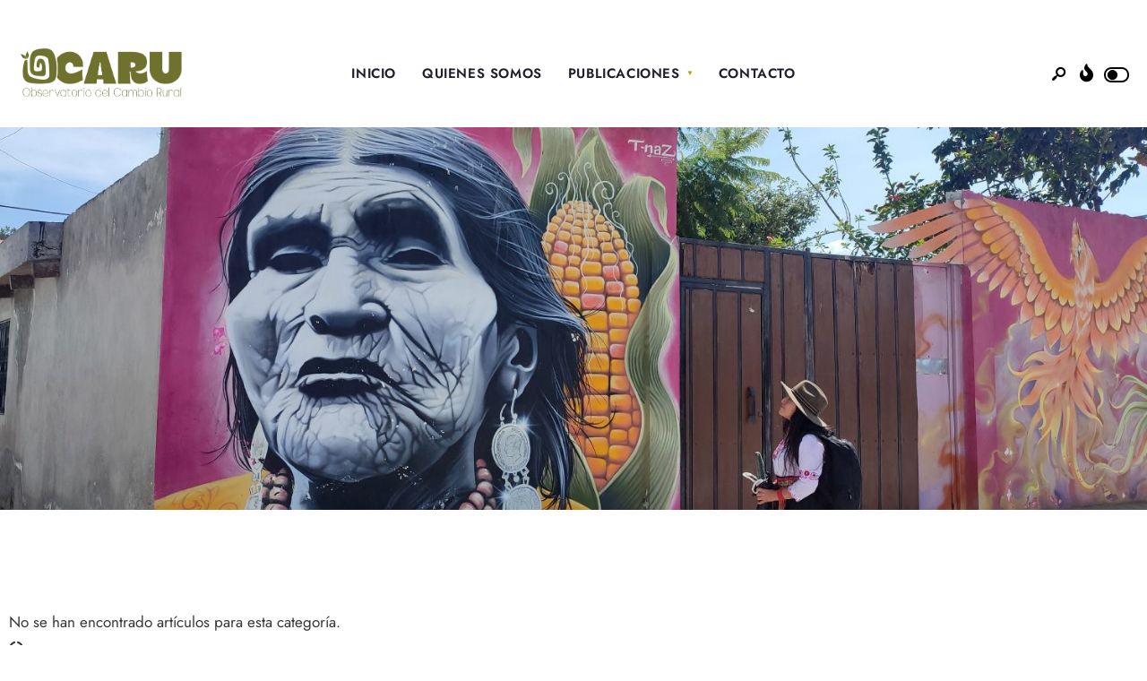

--- FILE ---
content_type: text/html; charset=UTF-8
request_url: https://ocaru.org.ec/category/campanas/desde-la-raiz/
body_size: 21381
content:
<!DOCTYPE html>
<html lang="es-ES">
<head><meta charset="UTF-8">
<!-- Set the viewport width to device width for mobile -->
<meta name="viewport" content="width=device-width, initial-scale=1, maximum-scale=1" />
<meta name='robots' content='noindex, follow' />
<!-- This site is optimized with the Yoast SEO Premium plugin v24.8 (Yoast SEO v26.8) - https://yoast.com/product/yoast-seo-premium-wordpress/ -->
<title>Ocaru</title>
<meta property="og:locale" content="es_ES" />
<meta property="og:type" content="article" />
<meta property="og:url" content="https://ocaru.org.ec/category/campanas/desde-la-raiz/" />
<meta property="og:site_name" content="Ocaru" />
<script type="application/ld+json" class="yoast-schema-graph">{"@context":"https://schema.org","@graph":[{"@type":"WebSite","@id":"https://ocaru.org.ec/#website","url":"https://ocaru.org.ec/","name":"Ocaru","description":"Observatorio del Cambio Rural","publisher":{"@id":"https://ocaru.org.ec/#organization"},"potentialAction":[{"@type":"SearchAction","target":{"@type":"EntryPoint","urlTemplate":"https://ocaru.org.ec/?s={search_term_string}"},"query-input":{"@type":"PropertyValueSpecification","valueRequired":true,"valueName":"search_term_string"}}],"inLanguage":"es"},{"@type":"Organization","@id":"https://ocaru.org.ec/#organization","name":"Ocaru","url":"https://ocaru.org.ec/","logo":{"@type":"ImageObject","inLanguage":"es","@id":"https://ocaru.org.ec/#/schema/logo/image/","url":"https://ocaru.org.ec/wp-content/uploads/2023/08/loc.png","contentUrl":"https://ocaru.org.ec/wp-content/uploads/2023/08/loc.png","width":220,"height":400,"caption":"Ocaru"},"image":{"@id":"https://ocaru.org.ec/#/schema/logo/image/"},"sameAs":["https://www.facebook.com/Ocaruec/","https://x.com/OCARUEc","https://www.instagram.com/ocaru_ecuador/","https://www.youtube.com/user/CambioRuralEC"]}]}</script>
<!-- / Yoast SEO Premium plugin. -->
<script type="b62815aa3469342e7d4357a9-text/javascript">
dataLayer = [[]];
</script>
<!-- Google Tag Manager -->
<script type="b62815aa3469342e7d4357a9-text/javascript">(function(w,d,s,l,i){w[l]=w[l]||[];w[l].push({'gtm.start':
new Date().getTime(),event:'gtm.js'});var f=d.getElementsByTagName(s)[0],
j=d.createElement(s),dl=l!='dataLayer'?'&l='+l:'';j.async=true;j.src=
'https://www.googletagmanager.com/gtm.js?id='+i+dl;f.parentNode.insertBefore(j,f);
})(window,document,'script','dataLayer','GTM-T8SHQK5X');</script>
<!-- End Google Tag Manager --><link rel='dns-prefetch' href='//use.fontawesome.com' />
<link rel='dns-prefetch' href='//fonts.googleapis.com' />

<link rel="alternate" type="application/rss+xml" title="Ocaru &raquo; Feed" href="https://ocaru.org.ec/feed/" />
<link rel="alternate" type="application/rss+xml" title="Ocaru &raquo; Feed de los comentarios" href="https://ocaru.org.ec/comments/feed/" />
<!-- This site uses the Google Analytics by MonsterInsights plugin v8.22.0 - Using Analytics tracking - https://www.monsterinsights.com/ -->
<script src="//www.googletagmanager.com/gtag/js?id=G-T17XLK2Y3L"  data-cfasync="false" data-wpfc-render="false" type="text/javascript" async></script>
<script data-cfasync="false" data-wpfc-render="false" type="text/javascript">
var mi_version = '8.22.0';
var mi_track_user = true;
var mi_no_track_reason = '';
var disableStrs = [
'ga-disable-G-T17XLK2Y3L',
];
/* Function to detect opted out users */
function __gtagTrackerIsOptedOut() {
for (var index = 0; index < disableStrs.length; index++) {
if (document.cookie.indexOf(disableStrs[index] + '=true') > -1) {
return true;
}
}
return false;
}
/* Disable tracking if the opt-out cookie exists. */
if (__gtagTrackerIsOptedOut()) {
for (var index = 0; index < disableStrs.length; index++) {
window[disableStrs[index]] = true;
}
}
/* Opt-out function */
function __gtagTrackerOptout() {
for (var index = 0; index < disableStrs.length; index++) {
document.cookie = disableStrs[index] + '=true; expires=Thu, 31 Dec 2099 23:59:59 UTC; path=/';
window[disableStrs[index]] = true;
}
}
if ('undefined' === typeof gaOptout) {
function gaOptout() {
__gtagTrackerOptout();
}
}
window.dataLayer = window.dataLayer || [];
window.MonsterInsightsDualTracker = {
helpers: {},
trackers: {},
};
if (mi_track_user) {
function __gtagDataLayer() {
dataLayer.push(arguments);
}
function __gtagTracker(type, name, parameters) {
if (!parameters) {
parameters = {};
}
if (parameters.send_to) {
__gtagDataLayer.apply(null, arguments);
return;
}
if (type === 'event') {
parameters.send_to = monsterinsights_frontend.v4_id;
var hookName = name;
if (typeof parameters['event_category'] !== 'undefined') {
hookName = parameters['event_category'] + ':' + name;
}
if (typeof MonsterInsightsDualTracker.trackers[hookName] !== 'undefined') {
MonsterInsightsDualTracker.trackers[hookName](parameters);
} else {
__gtagDataLayer('event', name, parameters);
}
} else {
__gtagDataLayer.apply(null, arguments);
}
}
__gtagTracker('js', new Date());
__gtagTracker('set', {
'developer_id.dZGIzZG': true,
});
__gtagTracker('config', 'G-T17XLK2Y3L', {"forceSSL":"true","link_attribution":"true"} );
window.gtag = __gtagTracker;										(function () {
/* https://developers.google.com/analytics/devguides/collection/analyticsjs/ */
/* ga and __gaTracker compatibility shim. */
var noopfn = function () {
return null;
};
var newtracker = function () {
return new Tracker();
};
var Tracker = function () {
return null;
};
var p = Tracker.prototype;
p.get = noopfn;
p.set = noopfn;
p.send = function () {
var args = Array.prototype.slice.call(arguments);
args.unshift('send');
__gaTracker.apply(null, args);
};
var __gaTracker = function () {
var len = arguments.length;
if (len === 0) {
return;
}
var f = arguments[len - 1];
if (typeof f !== 'object' || f === null || typeof f.hitCallback !== 'function') {
if ('send' === arguments[0]) {
var hitConverted, hitObject = false, action;
if ('event' === arguments[1]) {
if ('undefined' !== typeof arguments[3]) {
hitObject = {
'eventAction': arguments[3],
'eventCategory': arguments[2],
'eventLabel': arguments[4],
'value': arguments[5] ? arguments[5] : 1,
}
}
}
if ('pageview' === arguments[1]) {
if ('undefined' !== typeof arguments[2]) {
hitObject = {
'eventAction': 'page_view',
'page_path': arguments[2],
}
}
}
if (typeof arguments[2] === 'object') {
hitObject = arguments[2];
}
if (typeof arguments[5] === 'object') {
Object.assign(hitObject, arguments[5]);
}
if ('undefined' !== typeof arguments[1].hitType) {
hitObject = arguments[1];
if ('pageview' === hitObject.hitType) {
hitObject.eventAction = 'page_view';
}
}
if (hitObject) {
action = 'timing' === arguments[1].hitType ? 'timing_complete' : hitObject.eventAction;
hitConverted = mapArgs(hitObject);
__gtagTracker('event', action, hitConverted);
}
}
return;
}
function mapArgs(args) {
var arg, hit = {};
var gaMap = {
'eventCategory': 'event_category',
'eventAction': 'event_action',
'eventLabel': 'event_label',
'eventValue': 'event_value',
'nonInteraction': 'non_interaction',
'timingCategory': 'event_category',
'timingVar': 'name',
'timingValue': 'value',
'timingLabel': 'event_label',
'page': 'page_path',
'location': 'page_location',
'title': 'page_title',
'referrer' : 'page_referrer',
};
for (arg in args) {
if (!(!args.hasOwnProperty(arg) || !gaMap.hasOwnProperty(arg))) {
hit[gaMap[arg]] = args[arg];
} else {
hit[arg] = args[arg];
}
}
return hit;
}
try {
f.hitCallback();
} catch (ex) {
}
};
__gaTracker.create = newtracker;
__gaTracker.getByName = newtracker;
__gaTracker.getAll = function () {
return [];
};
__gaTracker.remove = noopfn;
__gaTracker.loaded = true;
window['__gaTracker'] = __gaTracker;
})();
} else {
console.log("");
(function () {
function __gtagTracker() {
return null;
}
window['__gtagTracker'] = __gtagTracker;
window['gtag'] = __gtagTracker;
})();
}
</script>
<!-- / Google Analytics by MonsterInsights -->
<style id='wp-img-auto-sizes-contain-inline-css' type='text/css'>
img:is([sizes=auto i],[sizes^="auto," i]){contain-intrinsic-size:3000px 1500px}
/*# sourceURL=wp-img-auto-sizes-contain-inline-css */
</style>
<!-- <link rel='stylesheet' id='acy_front_messages_css-css' href='https://ocaru.org.ec/wp-content/plugins/acymailing/media/css/front/messages.min.css?v=1769107340&#038;ver=6.9' type='text/css' media='all' /> -->
<link rel="stylesheet" type="text/css" href="//ocaru.org.ec/wp-content/cache/wpfc-minified/95as83ev/e8ebc.css" media="all"/>
<style id='wp-emoji-styles-inline-css' type='text/css'>
img.wp-smiley, img.emoji {
display: inline !important;
border: none !important;
box-shadow: none !important;
height: 1em !important;
width: 1em !important;
margin: 0 0.07em !important;
vertical-align: -0.1em !important;
background: none !important;
padding: 0 !important;
}
/*# sourceURL=wp-emoji-styles-inline-css */
</style>
<!-- <link rel='stylesheet' id='wp-block-library-css' href='https://ocaru.org.ec/wp-includes/css/dist/block-library/style.min.css?ver=6.9' type='text/css' media='all' /> -->
<link rel="stylesheet" type="text/css" href="//ocaru.org.ec/wp-content/cache/wpfc-minified/kxy4srfc/f9g2v.css" media="all"/>
<style id='wp-block-library-theme-inline-css' type='text/css'>
.wp-block-audio :where(figcaption){color:#555;font-size:13px;text-align:center}.is-dark-theme .wp-block-audio :where(figcaption){color:#ffffffa6}.wp-block-audio{margin:0 0 1em}.wp-block-code{border:1px solid #ccc;border-radius:4px;font-family:Menlo,Consolas,monaco,monospace;padding:.8em 1em}.wp-block-embed :where(figcaption){color:#555;font-size:13px;text-align:center}.is-dark-theme .wp-block-embed :where(figcaption){color:#ffffffa6}.wp-block-embed{margin:0 0 1em}.blocks-gallery-caption{color:#555;font-size:13px;text-align:center}.is-dark-theme .blocks-gallery-caption{color:#ffffffa6}:root :where(.wp-block-image figcaption){color:#555;font-size:13px;text-align:center}.is-dark-theme :root :where(.wp-block-image figcaption){color:#ffffffa6}.wp-block-image{margin:0 0 1em}.wp-block-pullquote{border-bottom:4px solid;border-top:4px solid;color:currentColor;margin-bottom:1.75em}.wp-block-pullquote :where(cite),.wp-block-pullquote :where(footer),.wp-block-pullquote__citation{color:currentColor;font-size:.8125em;font-style:normal;text-transform:uppercase}.wp-block-quote{border-left:.25em solid;margin:0 0 1.75em;padding-left:1em}.wp-block-quote cite,.wp-block-quote footer{color:currentColor;font-size:.8125em;font-style:normal;position:relative}.wp-block-quote:where(.has-text-align-right){border-left:none;border-right:.25em solid;padding-left:0;padding-right:1em}.wp-block-quote:where(.has-text-align-center){border:none;padding-left:0}.wp-block-quote.is-large,.wp-block-quote.is-style-large,.wp-block-quote:where(.is-style-plain){border:none}.wp-block-search .wp-block-search__label{font-weight:700}.wp-block-search__button{border:1px solid #ccc;padding:.375em .625em}:where(.wp-block-group.has-background){padding:1.25em 2.375em}.wp-block-separator.has-css-opacity{opacity:.4}.wp-block-separator{border:none;border-bottom:2px solid;margin-left:auto;margin-right:auto}.wp-block-separator.has-alpha-channel-opacity{opacity:1}.wp-block-separator:not(.is-style-wide):not(.is-style-dots){width:100px}.wp-block-separator.has-background:not(.is-style-dots){border-bottom:none;height:1px}.wp-block-separator.has-background:not(.is-style-wide):not(.is-style-dots){height:2px}.wp-block-table{margin:0 0 1em}.wp-block-table td,.wp-block-table th{word-break:normal}.wp-block-table :where(figcaption){color:#555;font-size:13px;text-align:center}.is-dark-theme .wp-block-table :where(figcaption){color:#ffffffa6}.wp-block-video :where(figcaption){color:#555;font-size:13px;text-align:center}.is-dark-theme .wp-block-video :where(figcaption){color:#ffffffa6}.wp-block-video{margin:0 0 1em}:root :where(.wp-block-template-part.has-background){margin-bottom:0;margin-top:0;padding:1.25em 2.375em}
/*# sourceURL=/wp-includes/css/dist/block-library/theme.min.css */
</style>
<style id='classic-theme-styles-inline-css' type='text/css'>
/*! This file is auto-generated */
.wp-block-button__link{color:#fff;background-color:#32373c;border-radius:9999px;box-shadow:none;text-decoration:none;padding:calc(.667em + 2px) calc(1.333em + 2px);font-size:1.125em}.wp-block-file__button{background:#32373c;color:#fff;text-decoration:none}
/*# sourceURL=/wp-includes/css/classic-themes.min.css */
</style>
<style id='font-awesome-svg-styles-default-inline-css' type='text/css'>
.svg-inline--fa {
display: inline-block;
height: 1em;
overflow: visible;
vertical-align: -.125em;
}
/*# sourceURL=font-awesome-svg-styles-default-inline-css */
</style>
<!-- <link rel='stylesheet' id='font-awesome-svg-styles-css' href='https://ocaru.org.ec/wp-content/uploads/font-awesome/v6.4.2/css/svg-with-js.css' type='text/css' media='all' /> -->
<link rel="stylesheet" type="text/css" href="//ocaru.org.ec/wp-content/cache/wpfc-minified/egzqd1ps/e8ebc.css" media="all"/>
<style id='font-awesome-svg-styles-inline-css' type='text/css'>
.wp-block-font-awesome-icon svg::before,
.wp-rich-text-font-awesome-icon svg::before {content: unset;}
/*# sourceURL=font-awesome-svg-styles-inline-css */
</style>
<style id='global-styles-inline-css' type='text/css'>
:root{--wp--preset--aspect-ratio--square: 1;--wp--preset--aspect-ratio--4-3: 4/3;--wp--preset--aspect-ratio--3-4: 3/4;--wp--preset--aspect-ratio--3-2: 3/2;--wp--preset--aspect-ratio--2-3: 2/3;--wp--preset--aspect-ratio--16-9: 16/9;--wp--preset--aspect-ratio--9-16: 9/16;--wp--preset--color--black: #000000;--wp--preset--color--cyan-bluish-gray: #abb8c3;--wp--preset--color--white: #ffffff;--wp--preset--color--pale-pink: #f78da7;--wp--preset--color--vivid-red: #cf2e2e;--wp--preset--color--luminous-vivid-orange: #ff6900;--wp--preset--color--luminous-vivid-amber: #fcb900;--wp--preset--color--light-green-cyan: #7bdcb5;--wp--preset--color--vivid-green-cyan: #00d084;--wp--preset--color--pale-cyan-blue: #8ed1fc;--wp--preset--color--vivid-cyan-blue: #0693e3;--wp--preset--color--vivid-purple: #9b51e0;--wp--preset--gradient--vivid-cyan-blue-to-vivid-purple: linear-gradient(135deg,rgb(6,147,227) 0%,rgb(155,81,224) 100%);--wp--preset--gradient--light-green-cyan-to-vivid-green-cyan: linear-gradient(135deg,rgb(122,220,180) 0%,rgb(0,208,130) 100%);--wp--preset--gradient--luminous-vivid-amber-to-luminous-vivid-orange: linear-gradient(135deg,rgb(252,185,0) 0%,rgb(255,105,0) 100%);--wp--preset--gradient--luminous-vivid-orange-to-vivid-red: linear-gradient(135deg,rgb(255,105,0) 0%,rgb(207,46,46) 100%);--wp--preset--gradient--very-light-gray-to-cyan-bluish-gray: linear-gradient(135deg,rgb(238,238,238) 0%,rgb(169,184,195) 100%);--wp--preset--gradient--cool-to-warm-spectrum: linear-gradient(135deg,rgb(74,234,220) 0%,rgb(151,120,209) 20%,rgb(207,42,186) 40%,rgb(238,44,130) 60%,rgb(251,105,98) 80%,rgb(254,248,76) 100%);--wp--preset--gradient--blush-light-purple: linear-gradient(135deg,rgb(255,206,236) 0%,rgb(152,150,240) 100%);--wp--preset--gradient--blush-bordeaux: linear-gradient(135deg,rgb(254,205,165) 0%,rgb(254,45,45) 50%,rgb(107,0,62) 100%);--wp--preset--gradient--luminous-dusk: linear-gradient(135deg,rgb(255,203,112) 0%,rgb(199,81,192) 50%,rgb(65,88,208) 100%);--wp--preset--gradient--pale-ocean: linear-gradient(135deg,rgb(255,245,203) 0%,rgb(182,227,212) 50%,rgb(51,167,181) 100%);--wp--preset--gradient--electric-grass: linear-gradient(135deg,rgb(202,248,128) 0%,rgb(113,206,126) 100%);--wp--preset--gradient--midnight: linear-gradient(135deg,rgb(2,3,129) 0%,rgb(40,116,252) 100%);--wp--preset--font-size--small: 13px;--wp--preset--font-size--medium: 20px;--wp--preset--font-size--large: 36px;--wp--preset--font-size--x-large: 42px;--wp--preset--spacing--20: 0.44rem;--wp--preset--spacing--30: 0.67rem;--wp--preset--spacing--40: 1rem;--wp--preset--spacing--50: 1.5rem;--wp--preset--spacing--60: 2.25rem;--wp--preset--spacing--70: 3.38rem;--wp--preset--spacing--80: 5.06rem;--wp--preset--shadow--natural: 6px 6px 9px rgba(0, 0, 0, 0.2);--wp--preset--shadow--deep: 12px 12px 50px rgba(0, 0, 0, 0.4);--wp--preset--shadow--sharp: 6px 6px 0px rgba(0, 0, 0, 0.2);--wp--preset--shadow--outlined: 6px 6px 0px -3px rgb(255, 255, 255), 6px 6px rgb(0, 0, 0);--wp--preset--shadow--crisp: 6px 6px 0px rgb(0, 0, 0);}:where(.is-layout-flex){gap: 0.5em;}:where(.is-layout-grid){gap: 0.5em;}body .is-layout-flex{display: flex;}.is-layout-flex{flex-wrap: wrap;align-items: center;}.is-layout-flex > :is(*, div){margin: 0;}body .is-layout-grid{display: grid;}.is-layout-grid > :is(*, div){margin: 0;}:where(.wp-block-columns.is-layout-flex){gap: 2em;}:where(.wp-block-columns.is-layout-grid){gap: 2em;}:where(.wp-block-post-template.is-layout-flex){gap: 1.25em;}:where(.wp-block-post-template.is-layout-grid){gap: 1.25em;}.has-black-color{color: var(--wp--preset--color--black) !important;}.has-cyan-bluish-gray-color{color: var(--wp--preset--color--cyan-bluish-gray) !important;}.has-white-color{color: var(--wp--preset--color--white) !important;}.has-pale-pink-color{color: var(--wp--preset--color--pale-pink) !important;}.has-vivid-red-color{color: var(--wp--preset--color--vivid-red) !important;}.has-luminous-vivid-orange-color{color: var(--wp--preset--color--luminous-vivid-orange) !important;}.has-luminous-vivid-amber-color{color: var(--wp--preset--color--luminous-vivid-amber) !important;}.has-light-green-cyan-color{color: var(--wp--preset--color--light-green-cyan) !important;}.has-vivid-green-cyan-color{color: var(--wp--preset--color--vivid-green-cyan) !important;}.has-pale-cyan-blue-color{color: var(--wp--preset--color--pale-cyan-blue) !important;}.has-vivid-cyan-blue-color{color: var(--wp--preset--color--vivid-cyan-blue) !important;}.has-vivid-purple-color{color: var(--wp--preset--color--vivid-purple) !important;}.has-black-background-color{background-color: var(--wp--preset--color--black) !important;}.has-cyan-bluish-gray-background-color{background-color: var(--wp--preset--color--cyan-bluish-gray) !important;}.has-white-background-color{background-color: var(--wp--preset--color--white) !important;}.has-pale-pink-background-color{background-color: var(--wp--preset--color--pale-pink) !important;}.has-vivid-red-background-color{background-color: var(--wp--preset--color--vivid-red) !important;}.has-luminous-vivid-orange-background-color{background-color: var(--wp--preset--color--luminous-vivid-orange) !important;}.has-luminous-vivid-amber-background-color{background-color: var(--wp--preset--color--luminous-vivid-amber) !important;}.has-light-green-cyan-background-color{background-color: var(--wp--preset--color--light-green-cyan) !important;}.has-vivid-green-cyan-background-color{background-color: var(--wp--preset--color--vivid-green-cyan) !important;}.has-pale-cyan-blue-background-color{background-color: var(--wp--preset--color--pale-cyan-blue) !important;}.has-vivid-cyan-blue-background-color{background-color: var(--wp--preset--color--vivid-cyan-blue) !important;}.has-vivid-purple-background-color{background-color: var(--wp--preset--color--vivid-purple) !important;}.has-black-border-color{border-color: var(--wp--preset--color--black) !important;}.has-cyan-bluish-gray-border-color{border-color: var(--wp--preset--color--cyan-bluish-gray) !important;}.has-white-border-color{border-color: var(--wp--preset--color--white) !important;}.has-pale-pink-border-color{border-color: var(--wp--preset--color--pale-pink) !important;}.has-vivid-red-border-color{border-color: var(--wp--preset--color--vivid-red) !important;}.has-luminous-vivid-orange-border-color{border-color: var(--wp--preset--color--luminous-vivid-orange) !important;}.has-luminous-vivid-amber-border-color{border-color: var(--wp--preset--color--luminous-vivid-amber) !important;}.has-light-green-cyan-border-color{border-color: var(--wp--preset--color--light-green-cyan) !important;}.has-vivid-green-cyan-border-color{border-color: var(--wp--preset--color--vivid-green-cyan) !important;}.has-pale-cyan-blue-border-color{border-color: var(--wp--preset--color--pale-cyan-blue) !important;}.has-vivid-cyan-blue-border-color{border-color: var(--wp--preset--color--vivid-cyan-blue) !important;}.has-vivid-purple-border-color{border-color: var(--wp--preset--color--vivid-purple) !important;}.has-vivid-cyan-blue-to-vivid-purple-gradient-background{background: var(--wp--preset--gradient--vivid-cyan-blue-to-vivid-purple) !important;}.has-light-green-cyan-to-vivid-green-cyan-gradient-background{background: var(--wp--preset--gradient--light-green-cyan-to-vivid-green-cyan) !important;}.has-luminous-vivid-amber-to-luminous-vivid-orange-gradient-background{background: var(--wp--preset--gradient--luminous-vivid-amber-to-luminous-vivid-orange) !important;}.has-luminous-vivid-orange-to-vivid-red-gradient-background{background: var(--wp--preset--gradient--luminous-vivid-orange-to-vivid-red) !important;}.has-very-light-gray-to-cyan-bluish-gray-gradient-background{background: var(--wp--preset--gradient--very-light-gray-to-cyan-bluish-gray) !important;}.has-cool-to-warm-spectrum-gradient-background{background: var(--wp--preset--gradient--cool-to-warm-spectrum) !important;}.has-blush-light-purple-gradient-background{background: var(--wp--preset--gradient--blush-light-purple) !important;}.has-blush-bordeaux-gradient-background{background: var(--wp--preset--gradient--blush-bordeaux) !important;}.has-luminous-dusk-gradient-background{background: var(--wp--preset--gradient--luminous-dusk) !important;}.has-pale-ocean-gradient-background{background: var(--wp--preset--gradient--pale-ocean) !important;}.has-electric-grass-gradient-background{background: var(--wp--preset--gradient--electric-grass) !important;}.has-midnight-gradient-background{background: var(--wp--preset--gradient--midnight) !important;}.has-small-font-size{font-size: var(--wp--preset--font-size--small) !important;}.has-medium-font-size{font-size: var(--wp--preset--font-size--medium) !important;}.has-large-font-size{font-size: var(--wp--preset--font-size--large) !important;}.has-x-large-font-size{font-size: var(--wp--preset--font-size--x-large) !important;}
:where(.wp-block-post-template.is-layout-flex){gap: 1.25em;}:where(.wp-block-post-template.is-layout-grid){gap: 1.25em;}
:where(.wp-block-term-template.is-layout-flex){gap: 1.25em;}:where(.wp-block-term-template.is-layout-grid){gap: 1.25em;}
:where(.wp-block-columns.is-layout-flex){gap: 2em;}:where(.wp-block-columns.is-layout-grid){gap: 2em;}
:root :where(.wp-block-pullquote){font-size: 1.5em;line-height: 1.6;}
/*# sourceURL=global-styles-inline-css */
</style>
<!-- <link rel='stylesheet' id='hmcabw-font-awesome-css' href='https://ocaru.org.ec/wp-content/plugins/hm-cool-author-box-widget/assets/css/fontawesome/css/all.min.css?ver=3.0.3' type='text/css' media='' /> -->
<!-- <link rel='stylesheet' id='hmcabw-front-css' href='https://ocaru.org.ec/wp-content/plugins/hm-cool-author-box-widget/assets/css/hmcabw-front.css?ver=3.0.3' type='text/css' media='' /> -->
<!-- <link rel='stylesheet' id='hmcabw-widget-css' href='https://ocaru.org.ec/wp-content/plugins/hm-cool-author-box-widget/assets/css/hmcabw-widget.css?ver=3.0.3' type='text/css' media='' /> -->
<!-- <link rel='stylesheet' id='trp-language-switcher-style-css' href='https://ocaru.org.ec/wp-content/plugins/translatepress-multilingual/assets/css/trp-language-switcher.css?ver=3.0.7' type='text/css' media='all' /> -->
<!-- <link rel='stylesheet' id='blogpost-font-style-css' href='https://ocaru.org.ec/wp-content/plugins/creative-post-carousel/assets/public/css/all.min.css?ver=1.3' type='text/css' media='all' /> -->
<!-- <link rel='stylesheet' id='blogpost-plugin-owl-style-css' href='https://ocaru.org.ec/wp-content/plugins/creative-post-carousel/assets/public/css/owl.carousel.min.css?ver=1.3' type='text/css' media='all' /> -->
<!-- <link rel='stylesheet' id='blogpost-plugin-owltheme-css' href='https://ocaru.org.ec/wp-content/plugins/creative-post-carousel/assets/public/css/owl.theme.default.min.css?ver=1.3' type='text/css' media='all' /> -->
<!-- <link rel='stylesheet' id='blogpost-plugin-main-style-css' href='https://ocaru.org.ec/wp-content/plugins/creative-post-carousel/assets/public/css/main.css?ver=1.3' type='text/css' media='all' /> -->
<!-- <link rel='stylesheet' id='blogpost-plugin-responsive-css' href='https://ocaru.org.ec/wp-content/plugins/creative-post-carousel/assets/public/css/responsive.css?ver=1.3' type='text/css' media='all' /> -->
<!-- <link rel='stylesheet' id='newsource-css' href='https://ocaru.org.ec/wp-content/themes/newsource/style.css?ver=6.9' type='text/css' media='all' /> -->
<!-- <link rel='stylesheet' id='newsource-style-css' href='https://ocaru.org.ec/wp-content/themes/newsource-child/style.css?ver=6.9' type='text/css' media='all' /> -->
<!-- <link rel='stylesheet' id='newsource-addons-css' href='https://ocaru.org.ec/wp-content/themes/newsource/styles/newsource-addons.css?ver=6.9' type='text/css' media='all' /> -->
<!-- <link rel='stylesheet' id='fontawesome-css' href='https://ocaru.org.ec/wp-content/themes/newsource/styles/fontawesome.css?ver=6.9' type='text/css' media='all' /> -->
<!-- <link rel='stylesheet' id='newsource-mobile-css' href='https://ocaru.org.ec/wp-content/themes/newsource/style-mobile.css?ver=6.9' type='text/css' media='all' /> -->
<link rel="stylesheet" type="text/css" href="//ocaru.org.ec/wp-content/cache/wpfc-minified/q5gfem0d/e8ebc.css" media="all"/>
<link rel='stylesheet' id='font-awesome-official-css' href='https://use.fontawesome.com/releases/v6.4.2/css/all.css' type='text/css' media='all' integrity="sha384-blOohCVdhjmtROpu8+CfTnUWham9nkX7P7OZQMst+RUnhtoY/9qemFAkIKOYxDI3" crossorigin="anonymous" />
<!-- <link rel='stylesheet' id='widget-pp-random-image-css' href='https://ocaru.org.ec/wp-content/plugins/powerpack-elements/assets/css/min/widget-random-image.min.css?ver=2.12.12' type='text/css' media='all' /> -->
<!-- <link rel='stylesheet' id='elementor-frontend-css' href='https://ocaru.org.ec/wp-content/plugins/elementor/assets/css/frontend.min.css?ver=3.34.4' type='text/css' media='all' /> -->
<link rel="stylesheet" type="text/css" href="//ocaru.org.ec/wp-content/cache/wpfc-minified/dgj8z049/e8f23.css" media="all"/>
<style id='elementor-frontend-inline-css' type='text/css'>
.elementor-kit-7{--e-global-color-primary:#6EC1E4;--e-global-color-secondary:#54595F;--e-global-color-text:#7A7A7A;--e-global-color-accent:#61CE70;--e-global-color-a1d34b8:#EDE7DF;--e-global-color-9bd1595:#AAA315;--e-global-color-89ffdac:#5B6616;--e-global-color-61d85fa:#C4BD3E;--e-global-color-e4e45b4:#49A334;--e-global-color-60d525c:#2D7B33;--e-global-color-7b880ff:#8D348B;--e-global-color-c40817b:#752664;--e-global-color-a07dea3:#ADDAD9;--e-global-color-81608e8:#FFFFFF;--e-global-color-dfa51f1:#000000;--e-global-typography-primary-font-family:"Roboto";--e-global-typography-primary-font-weight:600;--e-global-typography-secondary-font-family:"Roboto Slab";--e-global-typography-secondary-font-weight:400;--e-global-typography-text-font-family:"Roboto";--e-global-typography-text-font-weight:400;--e-global-typography-accent-font-family:"Roboto";--e-global-typography-accent-font-weight:500;}.elementor-kit-7 e-page-transition{background-color:#FFBC7D;}.elementor-section.elementor-section-boxed > .elementor-container{max-width:1140px;}.e-con{--container-max-width:1140px;}.elementor-widget:not(:last-child){margin-block-end:20px;}.elementor-element{--widgets-spacing:20px 20px;--widgets-spacing-row:20px;--widgets-spacing-column:20px;}{}h1.entry-title{display:var(--page-title-display);}@media(max-width:1024px){.elementor-section.elementor-section-boxed > .elementor-container{max-width:1024px;}.e-con{--container-max-width:1024px;}}@media(max-width:767px){.elementor-section.elementor-section-boxed > .elementor-container{max-width:767px;}.e-con{--container-max-width:767px;}}
.elementor-7625 .elementor-element.elementor-element-34807dd{margin-top:0px;margin-bottom:0px;padding:0px 0px 0px 0px;}.elementor-7625 .elementor-element.elementor-element-6dcf54c > .elementor-widget-container{margin:0px 0px 0px 0px;padding:0px 0px 0px 0px;}.elementor-7625 .elementor-element.elementor-element-6dcf54c .pp-random-image-wrap{text-align:center;}.elementor-7625 .elementor-element.elementor-element-6dcf54c .pp-random-image{width:100%;}.elementor-7625 .elementor-element.elementor-element-856c5cd{margin-top:40px;margin-bottom:40px;padding:0px 0px 0px 0px;}.elementor-7625 .elementor-element.elementor-element-8e9aa9f{text-align:center;}.elementor-7625 .elementor-element.elementor-element-8e9aa9f .elementor-heading-title{font-size:41px;font-weight:400;color:var( --e-global-color-9bd1595 );}.elementor-7625 .elementor-element.elementor-element-272f1a1 > .elementor-container{max-width:1300px;}.elementor-7625 .elementor-element.elementor-element-564ac0f{--item-display:flex;--read-more-alignment:1;--grid-row-gap:35px;--grid-column-gap:30px;--load-more-message-alignment:center;}.elementor-7625 .elementor-element.elementor-element-564ac0f .elementor-posts-container .elementor-post__thumbnail{padding-bottom:calc( 0.66 * 100% );}.elementor-7625 .elementor-element.elementor-element-564ac0f:after{content:"0.66";}.elementor-7625 .elementor-element.elementor-element-564ac0f .elementor-post__thumbnail__link{width:100%;}.elementor-7625 .elementor-element.elementor-element-564ac0f .elementor-post__meta-data span + span:before{content:"/";}.elementor-7625 .elementor-element.elementor-element-564ac0f.elementor-posts--thumbnail-left .elementor-post__thumbnail__link{margin-right:20px;}.elementor-7625 .elementor-element.elementor-element-564ac0f.elementor-posts--thumbnail-right .elementor-post__thumbnail__link{margin-left:20px;}.elementor-7625 .elementor-element.elementor-element-564ac0f.elementor-posts--thumbnail-top .elementor-post__thumbnail__link{margin-bottom:20px;}.elementor-7625 .elementor-element.elementor-element-564ac0f .elementor-post__title{margin-bottom:12px;}.elementor-7625 .elementor-element.elementor-element-564ac0f .elementor-post__meta-data{color:var( --e-global-color-9bd1595 );text-transform:capitalize;}.elementor-7625 .elementor-element.elementor-element-564ac0f a.elementor-post__read-more{font-size:14px;}@media(max-width:767px){.elementor-7625 .elementor-element.elementor-element-8e9aa9f .elementor-heading-title{font-size:30px;}.elementor-7625 .elementor-element.elementor-element-564ac0f .elementor-posts-container .elementor-post__thumbnail{padding-bottom:calc( 0.5 * 100% );}.elementor-7625 .elementor-element.elementor-element-564ac0f:after{content:"0.5";}.elementor-7625 .elementor-element.elementor-element-564ac0f .elementor-post__thumbnail__link{width:100%;}}/* Start custom CSS */@media only screen and (max-device-width: 480px) {
.this-is-logo {
padding-left: 20px;
height: 73px;
}
}/* End custom CSS */
/*# sourceURL=elementor-frontend-inline-css */
</style>
<!-- <link rel='stylesheet' id='widget-heading-css' href='https://ocaru.org.ec/wp-content/plugins/elementor/assets/css/widget-heading.min.css?ver=3.34.4' type='text/css' media='all' /> -->
<!-- <link rel='stylesheet' id='widget-posts-css' href='https://ocaru.org.ec/wp-content/plugins/elementor-pro/assets/css/widget-posts.min.css?ver=3.34.4' type='text/css' media='all' /> -->
<!-- <link rel='stylesheet' id='elementor-icons-css' href='https://ocaru.org.ec/wp-content/plugins/elementor/assets/lib/eicons/css/elementor-icons.min.css?ver=5.46.0' type='text/css' media='all' /> -->
<!-- <link rel='stylesheet' id='wpforms-modern-full-css' href='https://ocaru.org.ec/wp-content/plugins/wpforms/assets/css/frontend/modern/wpforms-full.min.css?ver=1.8.6.3' type='text/css' media='all' /> -->
<!-- <link rel='stylesheet' id='wpforms-pro-modern-full-css' href='https://ocaru.org.ec/wp-content/plugins/wpforms/assets/pro/css/frontend/modern/wpforms-full.min.css?ver=1.8.6.3' type='text/css' media='all' /> -->
<!-- <link rel='stylesheet' id='pp-extensions-css' href='https://ocaru.org.ec/wp-content/plugins/powerpack-elements/assets/css/min/extensions.min.css?ver=2.12.12' type='text/css' media='all' /> -->
<!-- <link rel='stylesheet' id='pp-tooltip-css' href='https://ocaru.org.ec/wp-content/plugins/powerpack-elements/assets/css/min/tooltip.min.css?ver=2.12.12' type='text/css' media='all' /> -->
<link rel="stylesheet" type="text/css" href="//ocaru.org.ec/wp-content/cache/wpfc-minified/1qxgjovq/e8f23.css" media="all"/>
<link rel="preload" as="style" href="https://fonts.googleapis.com/css?family=Jost:100,200,300,400,500,600,700,800,900,100italic,200italic,300italic,400italic,500italic,600italic,700italic,800italic,900italic&#038;subset=latin&#038;display=swap&#038;ver=1768572926" /><script src="/cdn-cgi/scripts/7d0fa10a/cloudflare-static/rocket-loader.min.js" data-cf-settings="b62815aa3469342e7d4357a9-|49"></script><style type="text/css">@font-face {font-family:Jost;font-style:normal;font-weight:100;src:url(/cf-fonts/s/jost/5.0.16/latin-ext/100/normal.woff2);unicode-range:U+0100-02AF,U+0304,U+0308,U+0329,U+1E00-1E9F,U+1EF2-1EFF,U+2020,U+20A0-20AB,U+20AD-20CF,U+2113,U+2C60-2C7F,U+A720-A7FF;font-display:swap;}@font-face {font-family:Jost;font-style:normal;font-weight:100;src:url(/cf-fonts/s/jost/5.0.16/cyrillic/100/normal.woff2);unicode-range:U+0301,U+0400-045F,U+0490-0491,U+04B0-04B1,U+2116;font-display:swap;}@font-face {font-family:Jost;font-style:normal;font-weight:100;src:url(/cf-fonts/s/jost/5.0.16/latin/100/normal.woff2);unicode-range:U+0000-00FF,U+0131,U+0152-0153,U+02BB-02BC,U+02C6,U+02DA,U+02DC,U+0304,U+0308,U+0329,U+2000-206F,U+2074,U+20AC,U+2122,U+2191,U+2193,U+2212,U+2215,U+FEFF,U+FFFD;font-display:swap;}@font-face {font-family:Jost;font-style:normal;font-weight:200;src:url(/cf-fonts/s/jost/5.0.16/cyrillic/200/normal.woff2);unicode-range:U+0301,U+0400-045F,U+0490-0491,U+04B0-04B1,U+2116;font-display:swap;}@font-face {font-family:Jost;font-style:normal;font-weight:200;src:url(/cf-fonts/s/jost/5.0.16/latin/200/normal.woff2);unicode-range:U+0000-00FF,U+0131,U+0152-0153,U+02BB-02BC,U+02C6,U+02DA,U+02DC,U+0304,U+0308,U+0329,U+2000-206F,U+2074,U+20AC,U+2122,U+2191,U+2193,U+2212,U+2215,U+FEFF,U+FFFD;font-display:swap;}@font-face {font-family:Jost;font-style:normal;font-weight:200;src:url(/cf-fonts/s/jost/5.0.16/latin-ext/200/normal.woff2);unicode-range:U+0100-02AF,U+0304,U+0308,U+0329,U+1E00-1E9F,U+1EF2-1EFF,U+2020,U+20A0-20AB,U+20AD-20CF,U+2113,U+2C60-2C7F,U+A720-A7FF;font-display:swap;}@font-face {font-family:Jost;font-style:normal;font-weight:300;src:url(/cf-fonts/s/jost/5.0.16/cyrillic/300/normal.woff2);unicode-range:U+0301,U+0400-045F,U+0490-0491,U+04B0-04B1,U+2116;font-display:swap;}@font-face {font-family:Jost;font-style:normal;font-weight:300;src:url(/cf-fonts/s/jost/5.0.16/latin/300/normal.woff2);unicode-range:U+0000-00FF,U+0131,U+0152-0153,U+02BB-02BC,U+02C6,U+02DA,U+02DC,U+0304,U+0308,U+0329,U+2000-206F,U+2074,U+20AC,U+2122,U+2191,U+2193,U+2212,U+2215,U+FEFF,U+FFFD;font-display:swap;}@font-face {font-family:Jost;font-style:normal;font-weight:300;src:url(/cf-fonts/s/jost/5.0.16/latin-ext/300/normal.woff2);unicode-range:U+0100-02AF,U+0304,U+0308,U+0329,U+1E00-1E9F,U+1EF2-1EFF,U+2020,U+20A0-20AB,U+20AD-20CF,U+2113,U+2C60-2C7F,U+A720-A7FF;font-display:swap;}@font-face {font-family:Jost;font-style:normal;font-weight:400;src:url(/cf-fonts/s/jost/5.0.16/latin-ext/400/normal.woff2);unicode-range:U+0100-02AF,U+0304,U+0308,U+0329,U+1E00-1E9F,U+1EF2-1EFF,U+2020,U+20A0-20AB,U+20AD-20CF,U+2113,U+2C60-2C7F,U+A720-A7FF;font-display:swap;}@font-face {font-family:Jost;font-style:normal;font-weight:400;src:url(/cf-fonts/s/jost/5.0.16/latin/400/normal.woff2);unicode-range:U+0000-00FF,U+0131,U+0152-0153,U+02BB-02BC,U+02C6,U+02DA,U+02DC,U+0304,U+0308,U+0329,U+2000-206F,U+2074,U+20AC,U+2122,U+2191,U+2193,U+2212,U+2215,U+FEFF,U+FFFD;font-display:swap;}@font-face {font-family:Jost;font-style:normal;font-weight:400;src:url(/cf-fonts/s/jost/5.0.16/cyrillic/400/normal.woff2);unicode-range:U+0301,U+0400-045F,U+0490-0491,U+04B0-04B1,U+2116;font-display:swap;}@font-face {font-family:Jost;font-style:normal;font-weight:500;src:url(/cf-fonts/s/jost/5.0.16/cyrillic/500/normal.woff2);unicode-range:U+0301,U+0400-045F,U+0490-0491,U+04B0-04B1,U+2116;font-display:swap;}@font-face {font-family:Jost;font-style:normal;font-weight:500;src:url(/cf-fonts/s/jost/5.0.16/latin/500/normal.woff2);unicode-range:U+0000-00FF,U+0131,U+0152-0153,U+02BB-02BC,U+02C6,U+02DA,U+02DC,U+0304,U+0308,U+0329,U+2000-206F,U+2074,U+20AC,U+2122,U+2191,U+2193,U+2212,U+2215,U+FEFF,U+FFFD;font-display:swap;}@font-face {font-family:Jost;font-style:normal;font-weight:500;src:url(/cf-fonts/s/jost/5.0.16/latin-ext/500/normal.woff2);unicode-range:U+0100-02AF,U+0304,U+0308,U+0329,U+1E00-1E9F,U+1EF2-1EFF,U+2020,U+20A0-20AB,U+20AD-20CF,U+2113,U+2C60-2C7F,U+A720-A7FF;font-display:swap;}@font-face {font-family:Jost;font-style:normal;font-weight:600;src:url(/cf-fonts/s/jost/5.0.16/cyrillic/600/normal.woff2);unicode-range:U+0301,U+0400-045F,U+0490-0491,U+04B0-04B1,U+2116;font-display:swap;}@font-face {font-family:Jost;font-style:normal;font-weight:600;src:url(/cf-fonts/s/jost/5.0.16/latin-ext/600/normal.woff2);unicode-range:U+0100-02AF,U+0304,U+0308,U+0329,U+1E00-1E9F,U+1EF2-1EFF,U+2020,U+20A0-20AB,U+20AD-20CF,U+2113,U+2C60-2C7F,U+A720-A7FF;font-display:swap;}@font-face {font-family:Jost;font-style:normal;font-weight:600;src:url(/cf-fonts/s/jost/5.0.16/latin/600/normal.woff2);unicode-range:U+0000-00FF,U+0131,U+0152-0153,U+02BB-02BC,U+02C6,U+02DA,U+02DC,U+0304,U+0308,U+0329,U+2000-206F,U+2074,U+20AC,U+2122,U+2191,U+2193,U+2212,U+2215,U+FEFF,U+FFFD;font-display:swap;}@font-face {font-family:Jost;font-style:normal;font-weight:700;src:url(/cf-fonts/s/jost/5.0.16/latin-ext/700/normal.woff2);unicode-range:U+0100-02AF,U+0304,U+0308,U+0329,U+1E00-1E9F,U+1EF2-1EFF,U+2020,U+20A0-20AB,U+20AD-20CF,U+2113,U+2C60-2C7F,U+A720-A7FF;font-display:swap;}@font-face {font-family:Jost;font-style:normal;font-weight:700;src:url(/cf-fonts/s/jost/5.0.16/cyrillic/700/normal.woff2);unicode-range:U+0301,U+0400-045F,U+0490-0491,U+04B0-04B1,U+2116;font-display:swap;}@font-face {font-family:Jost;font-style:normal;font-weight:700;src:url(/cf-fonts/s/jost/5.0.16/latin/700/normal.woff2);unicode-range:U+0000-00FF,U+0131,U+0152-0153,U+02BB-02BC,U+02C6,U+02DA,U+02DC,U+0304,U+0308,U+0329,U+2000-206F,U+2074,U+20AC,U+2122,U+2191,U+2193,U+2212,U+2215,U+FEFF,U+FFFD;font-display:swap;}@font-face {font-family:Jost;font-style:normal;font-weight:800;src:url(/cf-fonts/s/jost/5.0.16/latin/800/normal.woff2);unicode-range:U+0000-00FF,U+0131,U+0152-0153,U+02BB-02BC,U+02C6,U+02DA,U+02DC,U+0304,U+0308,U+0329,U+2000-206F,U+2074,U+20AC,U+2122,U+2191,U+2193,U+2212,U+2215,U+FEFF,U+FFFD;font-display:swap;}@font-face {font-family:Jost;font-style:normal;font-weight:800;src:url(/cf-fonts/s/jost/5.0.16/cyrillic/800/normal.woff2);unicode-range:U+0301,U+0400-045F,U+0490-0491,U+04B0-04B1,U+2116;font-display:swap;}@font-face {font-family:Jost;font-style:normal;font-weight:800;src:url(/cf-fonts/s/jost/5.0.16/latin-ext/800/normal.woff2);unicode-range:U+0100-02AF,U+0304,U+0308,U+0329,U+1E00-1E9F,U+1EF2-1EFF,U+2020,U+20A0-20AB,U+20AD-20CF,U+2113,U+2C60-2C7F,U+A720-A7FF;font-display:swap;}@font-face {font-family:Jost;font-style:normal;font-weight:900;src:url(/cf-fonts/s/jost/5.0.16/latin/900/normal.woff2);unicode-range:U+0000-00FF,U+0131,U+0152-0153,U+02BB-02BC,U+02C6,U+02DA,U+02DC,U+0304,U+0308,U+0329,U+2000-206F,U+2074,U+20AC,U+2122,U+2191,U+2193,U+2212,U+2215,U+FEFF,U+FFFD;font-display:swap;}@font-face {font-family:Jost;font-style:normal;font-weight:900;src:url(/cf-fonts/s/jost/5.0.16/cyrillic/900/normal.woff2);unicode-range:U+0301,U+0400-045F,U+0490-0491,U+04B0-04B1,U+2116;font-display:swap;}@font-face {font-family:Jost;font-style:normal;font-weight:900;src:url(/cf-fonts/s/jost/5.0.16/latin-ext/900/normal.woff2);unicode-range:U+0100-02AF,U+0304,U+0308,U+0329,U+1E00-1E9F,U+1EF2-1EFF,U+2020,U+20A0-20AB,U+20AD-20CF,U+2113,U+2C60-2C7F,U+A720-A7FF;font-display:swap;}@font-face {font-family:Jost;font-style:italic;font-weight:100;src:url(/cf-fonts/s/jost/5.0.16/latin/100/italic.woff2);unicode-range:U+0000-00FF,U+0131,U+0152-0153,U+02BB-02BC,U+02C6,U+02DA,U+02DC,U+0304,U+0308,U+0329,U+2000-206F,U+2074,U+20AC,U+2122,U+2191,U+2193,U+2212,U+2215,U+FEFF,U+FFFD;font-display:swap;}@font-face {font-family:Jost;font-style:italic;font-weight:100;src:url(/cf-fonts/s/jost/5.0.16/latin-ext/100/italic.woff2);unicode-range:U+0100-02AF,U+0304,U+0308,U+0329,U+1E00-1E9F,U+1EF2-1EFF,U+2020,U+20A0-20AB,U+20AD-20CF,U+2113,U+2C60-2C7F,U+A720-A7FF;font-display:swap;}@font-face {font-family:Jost;font-style:italic;font-weight:100;src:url(/cf-fonts/s/jost/5.0.16/cyrillic/100/italic.woff2);unicode-range:U+0301,U+0400-045F,U+0490-0491,U+04B0-04B1,U+2116;font-display:swap;}@font-face {font-family:Jost;font-style:italic;font-weight:200;src:url(/cf-fonts/s/jost/5.0.16/latin/200/italic.woff2);unicode-range:U+0000-00FF,U+0131,U+0152-0153,U+02BB-02BC,U+02C6,U+02DA,U+02DC,U+0304,U+0308,U+0329,U+2000-206F,U+2074,U+20AC,U+2122,U+2191,U+2193,U+2212,U+2215,U+FEFF,U+FFFD;font-display:swap;}@font-face {font-family:Jost;font-style:italic;font-weight:200;src:url(/cf-fonts/s/jost/5.0.16/cyrillic/200/italic.woff2);unicode-range:U+0301,U+0400-045F,U+0490-0491,U+04B0-04B1,U+2116;font-display:swap;}@font-face {font-family:Jost;font-style:italic;font-weight:200;src:url(/cf-fonts/s/jost/5.0.16/latin-ext/200/italic.woff2);unicode-range:U+0100-02AF,U+0304,U+0308,U+0329,U+1E00-1E9F,U+1EF2-1EFF,U+2020,U+20A0-20AB,U+20AD-20CF,U+2113,U+2C60-2C7F,U+A720-A7FF;font-display:swap;}@font-face {font-family:Jost;font-style:italic;font-weight:300;src:url(/cf-fonts/s/jost/5.0.16/latin/300/italic.woff2);unicode-range:U+0000-00FF,U+0131,U+0152-0153,U+02BB-02BC,U+02C6,U+02DA,U+02DC,U+0304,U+0308,U+0329,U+2000-206F,U+2074,U+20AC,U+2122,U+2191,U+2193,U+2212,U+2215,U+FEFF,U+FFFD;font-display:swap;}@font-face {font-family:Jost;font-style:italic;font-weight:300;src:url(/cf-fonts/s/jost/5.0.16/latin-ext/300/italic.woff2);unicode-range:U+0100-02AF,U+0304,U+0308,U+0329,U+1E00-1E9F,U+1EF2-1EFF,U+2020,U+20A0-20AB,U+20AD-20CF,U+2113,U+2C60-2C7F,U+A720-A7FF;font-display:swap;}@font-face {font-family:Jost;font-style:italic;font-weight:300;src:url(/cf-fonts/s/jost/5.0.16/cyrillic/300/italic.woff2);unicode-range:U+0301,U+0400-045F,U+0490-0491,U+04B0-04B1,U+2116;font-display:swap;}@font-face {font-family:Jost;font-style:italic;font-weight:400;src:url(/cf-fonts/s/jost/5.0.16/latin/400/italic.woff2);unicode-range:U+0000-00FF,U+0131,U+0152-0153,U+02BB-02BC,U+02C6,U+02DA,U+02DC,U+0304,U+0308,U+0329,U+2000-206F,U+2074,U+20AC,U+2122,U+2191,U+2193,U+2212,U+2215,U+FEFF,U+FFFD;font-display:swap;}@font-face {font-family:Jost;font-style:italic;font-weight:400;src:url(/cf-fonts/s/jost/5.0.16/cyrillic/400/italic.woff2);unicode-range:U+0301,U+0400-045F,U+0490-0491,U+04B0-04B1,U+2116;font-display:swap;}@font-face {font-family:Jost;font-style:italic;font-weight:400;src:url(/cf-fonts/s/jost/5.0.16/latin-ext/400/italic.woff2);unicode-range:U+0100-02AF,U+0304,U+0308,U+0329,U+1E00-1E9F,U+1EF2-1EFF,U+2020,U+20A0-20AB,U+20AD-20CF,U+2113,U+2C60-2C7F,U+A720-A7FF;font-display:swap;}@font-face {font-family:Jost;font-style:italic;font-weight:500;src:url(/cf-fonts/s/jost/5.0.16/latin/500/italic.woff2);unicode-range:U+0000-00FF,U+0131,U+0152-0153,U+02BB-02BC,U+02C6,U+02DA,U+02DC,U+0304,U+0308,U+0329,U+2000-206F,U+2074,U+20AC,U+2122,U+2191,U+2193,U+2212,U+2215,U+FEFF,U+FFFD;font-display:swap;}@font-face {font-family:Jost;font-style:italic;font-weight:500;src:url(/cf-fonts/s/jost/5.0.16/latin-ext/500/italic.woff2);unicode-range:U+0100-02AF,U+0304,U+0308,U+0329,U+1E00-1E9F,U+1EF2-1EFF,U+2020,U+20A0-20AB,U+20AD-20CF,U+2113,U+2C60-2C7F,U+A720-A7FF;font-display:swap;}@font-face {font-family:Jost;font-style:italic;font-weight:500;src:url(/cf-fonts/s/jost/5.0.16/cyrillic/500/italic.woff2);unicode-range:U+0301,U+0400-045F,U+0490-0491,U+04B0-04B1,U+2116;font-display:swap;}@font-face {font-family:Jost;font-style:italic;font-weight:600;src:url(/cf-fonts/s/jost/5.0.16/latin/600/italic.woff2);unicode-range:U+0000-00FF,U+0131,U+0152-0153,U+02BB-02BC,U+02C6,U+02DA,U+02DC,U+0304,U+0308,U+0329,U+2000-206F,U+2074,U+20AC,U+2122,U+2191,U+2193,U+2212,U+2215,U+FEFF,U+FFFD;font-display:swap;}@font-face {font-family:Jost;font-style:italic;font-weight:600;src:url(/cf-fonts/s/jost/5.0.16/latin-ext/600/italic.woff2);unicode-range:U+0100-02AF,U+0304,U+0308,U+0329,U+1E00-1E9F,U+1EF2-1EFF,U+2020,U+20A0-20AB,U+20AD-20CF,U+2113,U+2C60-2C7F,U+A720-A7FF;font-display:swap;}@font-face {font-family:Jost;font-style:italic;font-weight:600;src:url(/cf-fonts/s/jost/5.0.16/cyrillic/600/italic.woff2);unicode-range:U+0301,U+0400-045F,U+0490-0491,U+04B0-04B1,U+2116;font-display:swap;}@font-face {font-family:Jost;font-style:italic;font-weight:700;src:url(/cf-fonts/s/jost/5.0.16/latin/700/italic.woff2);unicode-range:U+0000-00FF,U+0131,U+0152-0153,U+02BB-02BC,U+02C6,U+02DA,U+02DC,U+0304,U+0308,U+0329,U+2000-206F,U+2074,U+20AC,U+2122,U+2191,U+2193,U+2212,U+2215,U+FEFF,U+FFFD;font-display:swap;}@font-face {font-family:Jost;font-style:italic;font-weight:700;src:url(/cf-fonts/s/jost/5.0.16/latin-ext/700/italic.woff2);unicode-range:U+0100-02AF,U+0304,U+0308,U+0329,U+1E00-1E9F,U+1EF2-1EFF,U+2020,U+20A0-20AB,U+20AD-20CF,U+2113,U+2C60-2C7F,U+A720-A7FF;font-display:swap;}@font-face {font-family:Jost;font-style:italic;font-weight:700;src:url(/cf-fonts/s/jost/5.0.16/cyrillic/700/italic.woff2);unicode-range:U+0301,U+0400-045F,U+0490-0491,U+04B0-04B1,U+2116;font-display:swap;}@font-face {font-family:Jost;font-style:italic;font-weight:800;src:url(/cf-fonts/s/jost/5.0.16/latin-ext/800/italic.woff2);unicode-range:U+0100-02AF,U+0304,U+0308,U+0329,U+1E00-1E9F,U+1EF2-1EFF,U+2020,U+20A0-20AB,U+20AD-20CF,U+2113,U+2C60-2C7F,U+A720-A7FF;font-display:swap;}@font-face {font-family:Jost;font-style:italic;font-weight:800;src:url(/cf-fonts/s/jost/5.0.16/cyrillic/800/italic.woff2);unicode-range:U+0301,U+0400-045F,U+0490-0491,U+04B0-04B1,U+2116;font-display:swap;}@font-face {font-family:Jost;font-style:italic;font-weight:800;src:url(/cf-fonts/s/jost/5.0.16/latin/800/italic.woff2);unicode-range:U+0000-00FF,U+0131,U+0152-0153,U+02BB-02BC,U+02C6,U+02DA,U+02DC,U+0304,U+0308,U+0329,U+2000-206F,U+2074,U+20AC,U+2122,U+2191,U+2193,U+2212,U+2215,U+FEFF,U+FFFD;font-display:swap;}@font-face {font-family:Jost;font-style:italic;font-weight:900;src:url(/cf-fonts/s/jost/5.0.16/latin/900/italic.woff2);unicode-range:U+0000-00FF,U+0131,U+0152-0153,U+02BB-02BC,U+02C6,U+02DA,U+02DC,U+0304,U+0308,U+0329,U+2000-206F,U+2074,U+20AC,U+2122,U+2191,U+2193,U+2212,U+2215,U+FEFF,U+FFFD;font-display:swap;}@font-face {font-family:Jost;font-style:italic;font-weight:900;src:url(/cf-fonts/s/jost/5.0.16/cyrillic/900/italic.woff2);unicode-range:U+0301,U+0400-045F,U+0490-0491,U+04B0-04B1,U+2116;font-display:swap;}@font-face {font-family:Jost;font-style:italic;font-weight:900;src:url(/cf-fonts/s/jost/5.0.16/latin-ext/900/italic.woff2);unicode-range:U+0100-02AF,U+0304,U+0308,U+0329,U+1E00-1E9F,U+1EF2-1EFF,U+2020,U+20A0-20AB,U+20AD-20CF,U+2113,U+2C60-2C7F,U+A720-A7FF;font-display:swap;}</style><noscript><link rel="stylesheet" href="https://fonts.googleapis.com/css?family=Jost:100,200,300,400,500,600,700,800,900,100italic,200italic,300italic,400italic,500italic,600italic,700italic,800italic,900italic&#038;subset=latin&#038;display=swap&#038;ver=1768572926" /></noscript><link rel='stylesheet' id='font-awesome-official-v4shim-css' href='https://use.fontawesome.com/releases/v6.4.2/css/v4-shims.css' type='text/css' media='all' integrity="sha384-IqMDcR2qh8kGcGdRrxwop5R2GiUY5h8aDR/LhYxPYiXh3sAAGGDkFvFqWgFvTsTd" crossorigin="anonymous" />
<!-- <link rel='stylesheet' id='elementor-gf-local-roboto-css' href='https://ocaru.org.ec/wp-content/uploads/elementor/google-fonts/css/roboto.css?ver=1742236985' type='text/css' media='all' /> -->
<!-- <link rel='stylesheet' id='elementor-gf-local-robotoslab-css' href='https://ocaru.org.ec/wp-content/uploads/elementor/google-fonts/css/robotoslab.css?ver=1742236990' type='text/css' media='all' /> -->
<!-- <link rel='stylesheet' id='elementor-icons-shared-0-css' href='https://ocaru.org.ec/wp-content/plugins/elementor/assets/lib/font-awesome/css/fontawesome.min.css?ver=5.15.3' type='text/css' media='all' /> -->
<!-- <link rel='stylesheet' id='elementor-icons-fa-solid-css' href='https://ocaru.org.ec/wp-content/plugins/elementor/assets/lib/font-awesome/css/solid.min.css?ver=5.15.3' type='text/css' media='all' /> -->
<link rel="stylesheet" type="text/css" href="//ocaru.org.ec/wp-content/cache/wpfc-minified/48kweue/e8f23.css" media="all"/>
<!--n2css--><!--n2js--><script type="b62815aa3469342e7d4357a9-text/javascript" id="acy_front_messages_js-js-before">
/* <![CDATA[ */
var ACYM_AJAX_START = "https://ocaru.org.ec/wp-admin/admin-ajax.php";
var ACYM_AJAX_PARAMS = "?action=acymailing_router&noheader=1&nocache=1769903088";
var ACYM_AJAX = ACYM_AJAX_START + ACYM_AJAX_PARAMS;
//# sourceURL=acy_front_messages_js-js-before
/* ]]> */
</script>
<script src='//ocaru.org.ec/wp-content/cache/wpfc-minified/jpve0i0x/e8ebc.js' type="b62815aa3469342e7d4357a9-text/javascript"></script>
<!-- <script type="text/javascript" src="//ocaru.org.ec/wp-content/cache/wpfc-minified/q8kmexki/e8ebc.js" id="acy_front_messages_js-js"></script> -->
<!-- <script type="text/javascript" src="//ocaru.org.ec/wp-content/cache/wpfc-minified/1s82rjnx/e8ebc.js" id="monsterinsights-frontend-script-js"></script> -->
<script data-cfasync="false" data-wpfc-render="false" type="text/javascript" id='monsterinsights-frontend-script-js-extra'>/* <![CDATA[ */
var monsterinsights_frontend = {"js_events_tracking":"true","download_extensions":"doc,pdf,ppt,zip,xls,docx,pptx,xlsx","inbound_paths":"[{\"path\":\"\\\/go\\\/\",\"label\":\"affiliate\"},{\"path\":\"\\\/recommend\\\/\",\"label\":\"affiliate\"}]","home_url":"https:\/\/ocaru.org.ec","hash_tracking":"false","v4_id":"G-T17XLK2Y3L"};/* ]]> */
</script>
<script type="b62815aa3469342e7d4357a9-text/javascript" id="jquery-core-js-extra">
/* <![CDATA[ */
var pp = {"ajax_url":"https://ocaru.org.ec/wp-admin/admin-ajax.php"};
//# sourceURL=jquery-core-js-extra
/* ]]> */
</script>
<script src='//ocaru.org.ec/wp-content/cache/wpfc-minified/f2fhgft5/e8ebc.js' type="b62815aa3469342e7d4357a9-text/javascript"></script>
<!-- <script type="text/javascript" src="//ocaru.org.ec/wp-content/cache/wpfc-minified/pwlyrxy/e8ebc.js" id="jquery-core-js"></script> -->
<!-- <script type="text/javascript" src="//ocaru.org.ec/wp-content/cache/wpfc-minified/6jbxxdhx/e8ebc.js" id="jquery-migrate-js"></script> -->
<link rel="https://api.w.org/" href="https://ocaru.org.ec/wp-json/" /><link rel="EditURI" type="application/rsd+xml" title="RSD" href="https://ocaru.org.ec/xmlrpc.php?rsd" />
<meta name="generator" content="WordPress 6.9" />
<meta name="generator" content="Redux 4.5.10" /><link rel="alternate" hreflang="es-ES" href="https://ocaru.org.ec/category/campanas/desde-la-raiz/"/>
<link rel="alternate" hreflang="en-US" href="https://ocaru.org.ec/en/category/campanas/desde-la-raiz/"/>
<link rel="alternate" hreflang="es" href="https://ocaru.org.ec/category/campanas/desde-la-raiz/"/>
<link rel="alternate" hreflang="en" href="https://ocaru.org.ec/en/category/campanas/desde-la-raiz/"/>
<meta name="generator" content="Elementor 3.34.4; features: additional_custom_breakpoints; settings: css_print_method-internal, google_font-enabled, font_display-swap">
<style>
.e-con.e-parent:nth-of-type(n+4):not(.e-lazyloaded):not(.e-no-lazyload),
.e-con.e-parent:nth-of-type(n+4):not(.e-lazyloaded):not(.e-no-lazyload) * {
background-image: none !important;
}
@media screen and (max-height: 1024px) {
.e-con.e-parent:nth-of-type(n+3):not(.e-lazyloaded):not(.e-no-lazyload),
.e-con.e-parent:nth-of-type(n+3):not(.e-lazyloaded):not(.e-no-lazyload) * {
background-image: none !important;
}
}
@media screen and (max-height: 640px) {
.e-con.e-parent:nth-of-type(n+2):not(.e-lazyloaded):not(.e-no-lazyload),
.e-con.e-parent:nth-of-type(n+2):not(.e-lazyloaded):not(.e-no-lazyload) * {
background-image: none !important;
}
}
</style>
<link rel="icon" href="https://ocaru.org.ec/wp-content/uploads/2023/08/ps32-150x150.png" sizes="32x32" />
<link rel="icon" href="https://ocaru.org.ec/wp-content/uploads/2023/08/ps32-300x300.png" sizes="192x192" />
<link rel="apple-touch-icon" href="https://ocaru.org.ec/wp-content/uploads/2023/08/ps32-300x300.png" />
<meta name="msapplication-TileImage" content="https://ocaru.org.ec/wp-content/uploads/2023/08/ps32-300x300.png" />
<style type="text/css" id="wp-custom-css">
/*ELIMINA BORDE DE LA CABECERA*/
.header_row {
border-width: 0 0 0px 0;
}
/*Elimina espacio en blanco innecesario del newsletter*/
.item_big {
margin: 0 0 0px 0;
padding-bottom: 0px 
}
/*Elimina botón scroll to top*/
.scrollTo_top a {
display: none;
}
/*Color botones izquierdos celular*/
@media only screen and (max-device-width: 480px) {
.icon_extend i, .cart-contentss is {
color: #525f15;
}
}
/*Ocultar barra flotante horizontal */
.will_stick.scrollDown {
top: 0px;
display: none;
}
/*Espacio de la categoría en noticia rotativa*/
.elementor-widget-container ul {
list-style: disc;
margin-left: 40px;
}
/*Estilos bullets y numeración*/
li {
list-style: unset;
margin-left: 40px;
padding:0.3em 0 0.7em 0; 
}
p {
padding:0.8em 0 0.7em 0; 
}
/*Ancho noticias rotativas*/
.bwdbpc_blog_box.bwdbpc_box_padding_cmn {
width: 100%;
}
/*Ocultar email autores*/
.hmcabw-main-wrapper .hmcabw-email-url-container span.hmcabw-email, .hmcabw-main-wrapper .hmcabw-email-url-container a.hmcabw-website {
display: none;
}
/*Sangrías menús footer*/
/* Eliminar sangría de ambos menús */
.menu-temas-de-interes-container,
.menu-publicaciones-container {
padding-left: 0;
margin-left: 0;
}
.menu-temas-de-interes-container ul,
.menu-publicaciones-container ul {
padding-left: 0 !important;
margin-left: 0 !important;
list-style: none;
}
.menu-temas-de-interes-container ul li,
.menu-publicaciones-container ul li {
padding-left: 0 !important;
margin-left: 0 !important;
border: none !important;
border-top: none !important;
border-bottom: none !important;
}
/*logo 2026*/
#titles, #titles img {
max-width: 200px;
margin-top: 35px;
}
</style>
<style id="themnific_redux-dynamic-css" title="dynamic-css" class="redux-options-output">body,input,button,textarea{font-family:Jost;font-weight:400;font-style:normal;color:#373737;font-size:17px;}.wrapper_inn,.postbar,.item_small.has-post-thumbnail .item_inn{background-color:#ffffff;}.ghost,.sidebar_item,textarea,input,.tmnf_posttag a,.item_big:before{background-color:#f8f8f8;}a{color:#1f1e2c;}a:hover{color:#752664;}a:active{color:#000;}.entry p a,.entry ol a,.entry ul a,.elementor-text-editor a{color:#8d348b;}.entry p a,.entry ol a,.entry ul a{border-color:#8d348b;}.entry p a:hover,.entry ol li>a:hover,.entry ul li>a:hover,.elementor-text-editor a:hover{background-color:#752664;}.p-border,.sidebar_item,.sidebar_item  h5,.sidebar_item li,.sidebar_item ul.menu li,.block_title:after,.meta,.tagcloud a,.page-numbers,input,textarea,select,.page-link span,.post-pagination>p a,.entry .tmnf_posttag a,li.comment{border-color:#efefef;}#sidebar{color:#1f1e2c;}.widgetable a{color:#2e3244;}.widgetable a:hover,.menu li.current-menu-item>a{color:#1f1e2c;}#flyoff,.content_inn .mc4wp-form,.tmnf_special_bg,.headad{background-color:#1f1e2c;}#flyoff,#flyoff h5,#flyoff p,#flyoff a,#flyoff span,.content_inn .mc4wp-form,.tmnf_special_bg,.tmnf_special_bg a,.tmnf_special_bg p{color:#ffffff;}#header{background-color:#ffffff;}#header h1 a{color:#1f1e2c;}.header_centered .will_stick,.header_centered_2 .will_stick,.will_stick.scrollDown{background-color:#fcfcfc;}.nav>li>a,.top_nav .searchform input.s{font-family:Jost;font-weight:600;font-style:normal;color:#1f1e2c;font-size:15px;}.nav>li.current-menu-item>a,.nav>li>a:hover,.menu-item-has-children>a:after{color:#aaa315;}#header ul.social-menu li a,.head_extend a{color:#000000;}.tmnf-button .tmnf-button-inner-left::before{background-color:#000000;}.tmnf-button .tmnf-button-inner-left::after{border-color:#000000;}.nav li ul{background-color:#aaa315;}.nav>li>ul:after{border-bottom-color:#aaa315;}.nav ul li>a{font-family:Jost;font-weight:500;font-style:normal;color:#fff;font-size:13px;}.nav li ul li>a:hover{color:#ede7df;}.show-menu,#main-nav>li.special>a{background-color:#aaa315;}.nav a i{color:#aaa315;}#header .show-menu,#main-nav>li.special>a{color:#000000;}[class*="hero-cover"]  .will_stick.scrollDown,.page-header-image,.main_slider_wrap,[class*="hero-cover"] #header,.imgwrap{background-color:#ffffff;}.page-header-image p,.page-header-image h1.entry-title,.page-header-image .meta a,[class*="hero-cover"]  #header .nav > li:not(.special) > a,[class*="hero-cover"]  #header #titles a,[class*="hero-cover"]  #header .head_extend a,[class*="hero-cover"]  #header .social-menu a,.has-post-thumbnail .titles_over a,.has-post-thumbnail .titles_over p,.tmnf_carousel a{color:#ffffff;}#titles{width:60px;}#titles,.header_fix{margin-top:15px;margin-bottom:15px;}#main-nav,.head_extend,#header ul.social-menu{margin-top:60px;margin-bottom:40px;}#footer,#footer .searchform input.s{background-color:#f4f4f4;}.footer-below{background-color:#ffffff;}#footer,#footer p,#footer h2,#footer h3,#footer h4,#footer h5,#footer .meta,#footer .searchform input.s,#footer cite{color:#54595f;}#footer a,#footer .meta a,#footer ul.social-menu a span,.bottom-menu li a{color:#54595f;}#footer a:hover{color:#752664;}#footer,#footer h5.widget,#footer .sidebar_item li,#copyright,#footer .tagcloud a,#footer .tp_recent_tweets ul li,#footer .p-border,#footer .searchform input.s,#footer input,.footer-icons ul.social-menu a,.footer_text{border-color:#e8e8e8;}#header h1{font-family:Jost;font-weight:800;font-style:normal;color:#373737;font-size:21px;}h1.tmnf_title_large,h2.tmnf_title_large,.tmnf_titles_are_large .tmnf_title{font-family:Jost;font-weight:700;font-style:normal;color:#373737;font-size:50px;}h2.tmnf_title_medium,h3.tmnf_title_medium,.tmnf_titles_are_medium .tmnf_title{font-family:Jost;font-weight:600;font-style:normal;color:#373737;font-size:30px;}h3.tmnf_title_small,h4.tmnf_title_small,.tmnf_columns_4 h3.tmnf_title_medium,.tmnf_titles_are_small .tmnf_title{font-family:Jost;font-weight:600;font-style:normal;color:#373737;font-size:19px;}.tptn_link,.tab-post h4,.tptn_after_thumb::before,cite,.menuClose span,.icon_extend,ul.social-menu a span,a.mainbutton,.submit,.mc4wp-form input,.woocommerce #respond input#submit, .woocommerce a.button,.woocommerce button.button, .woocommerce input.button,.bottom-menu li a,.wpcf7-submit{font-family:Jost;font-weight:600;font-style:normal;color:#373737;font-size:17px;}h1{font-family:Jost;font-weight:600;font-style:normal;color:#373737;font-size:40px;}h2{font-family:Jost;font-weight:600;font-style:normal;color:#373737;font-size:34px;}h3,blockquote{font-family:Jost;font-weight:600;font-style:normal;color:#373737;font-size:28px;}h4,h3#reply-title,.entry h5, .entry h6,blockquote,.post_pagination_inn a{font-family:Jost;font-weight:600;font-style:normal;color:#373737;font-size:24px;}h5,h6,.quuote_author,.owl-dot,.entry .tmnf_posttag a{font-family:Jost;font-weight:600;font-style:normal;color:#373737;font-size:14px;}.meta,.meta a,.tptn_date,.post_nav_text span{font-family:Jost;line-height:18px;font-weight:500;font-style:normal;color:#6b6b6b;font-size:11px;}.meta_deko::after,.meta_more a,h3#reply-title:after,.tptn_after_thumb::before,.cat_nr,.ribbon_inv{background-color:#aaa315;}.current-cat>a,a.active,.meta_categ_alt,.meta_categ_alt a{color:#aaa315;}.meta_more a,.tptn_after_thumb::before,.cat_nr,#flyoff .cat_nr,.ribbon_inv{color:#000000;}a.searchSubmit,.sticky:after,.ribbon,.post_pagination_inn,.woocommerce #respond input#submit,.woocommerce a.button,.woocommerce button.button.alt,.woocommerce button.button,input#place_order,.woocommerce input.button,.woocommerce a.button.alt,li.current a,.page-numbers.current,a.mainbutton,#submit,#comments .navigation a,.contact-form .submit,.wpcf7-submit,#woo-inn ul li span.current,.owl-nav>div,.tmnf_icon{background-color:#49a334;}input.button,button.submit,.entry blockquote,li span.current{border-color:#49a334;}a.searchSubmit,.sticky:after,.ribbon,.ribbon a,.ribbon p,p.ribbon,#footer .ribbon,.woocommerce #respond input#submit,.woocommerce a.button,.woocommerce button.button.alt, .woocommerce button.button,.woocommerce a.button.alt,input#place_order,.woocommerce input.button,a.mainbutton,#submit,#comments .navigation a,.tagssingle a,.wpcf7-submit,.page-numbers.current,.format-quote .item_inn p,.format-quote blockquote,.quuote_author,#post_pages a,.owl-nav>div,.mc4wp-form input[type="submit"],#woo-inn ul li span.current,.tmnf_icon{color:#ffffff;}.color_slider .owl-nav>div:after{background-color:#ffffff;}a.searchSubmit:hover,.ribbon:hover,a.mainbutton:hover,.entry a.ribbon:hover,#submit:hover, .woocommerce a.button:hover, .woocommerce button.button:hover, .woocommerce input.button:hover,.owl-nav>div:hover,.meta_more a:hover,.owl-nav>div:hover,.ribbon_inv:hover{background-color:#8d348b;}input.button:hover,button.submit:hover{border-color:#8d348b;}.ribbon:hover,.ribbon:hover a,.ribbon:hover a,.meta.ribbon:hover a,.entry a.ribbon:hover,a.mainbutton:hover,#submit:hover, .woocommerce a.button:hover, .woocommerce button.button:hover, .woocommerce input.button:hover,.owl-nav>div:hover,.owl-nav>div:hover:before,.mc4wp-form input[type="submit"]:hover,.meta_more a:hover.owl-nav>div:hover,.meta_more a:hover,.ribbon_inv:hover{color:#ffffff;}.owl-nav>div:hover:after{background-color:#ffffff;}body.dark-mode,body.dark-mode .wrapper_inn,body.dark-mode .postbar,body.dark-mode .headad{background-color:#1c1c1c;}body.dark-mode #header,body.dark-mode .header_centered .will_stick,body.dark-mode .header_centered_2 .will_stick,body.dark-mode .will_stick.scrollDown,body.dark-mode .ghost,body.dark-mode .ghost,body.dark-mode .sidebar_item,body.dark-mode textarea,body.dark-mode input,body.dark-mode select,body.dark-mode .tmnf_special_bg,body.dark-mode #flyoff,body.dark-mode .content_inn .mc4wp-form,body.dark-mode #curtain,body.dark-mode .tmnf_posttag a,body.dark-mode .item_big:before{background-color:#212121;}body.dark-mode .p-border,body.dark-mode .sidebar_item,body.dark-mode .header_row,body.dark-mode .sidebar_item h5,body.dark-mode .sidebar_item li,body.dark-mode .sidebar_item ul.menu li,body.dark-mode .tagcloud a,body.dark-mode .page-numbers,body.dark-mode input,body.dark-mode textarea,body.dark-mode select,body.dark-mode li.comment,body.dark-mode .tmnf_posttag a{border-color:#282828;}body.dark-mode,body.dark-mode p,body.dark-mode input,body.dark-mode textarea,body.dark-mode select,body.dark-mode #flyoff,body.dark-mode #flyoff p,body.dark-mode #flyoff span,body.dark-mode .content_inn .mc4wp-form,body.dark-mode .tmnf_special_bg,body.dark-mode .tmnf_special_bg a,body.dark-mode .tmnf_special_bg p{color:#efefef;}body.dark-mode h1,body.dark-mode h2,body.dark-mode h3,body.dark-mode h4,body.dark-mode h5,body.dark-mode h6,body.dark-mode #flyoff h5,body.dark-mode h3#reply-title{color:#f4f4f4;}body.dark-mode a:not(.readmore),body.dark-mode #header h1 a,body.dark-mode #header ul.social-menu li a,body.dark-mode #flyoff a{color:#ededed;}body.dark-mode .ribbon,body.dark-mode .ribbon_inv{background-color:#7258b5;}body.dark-mode .meta,body.dark-mode .meta:not(.meta_more):not(.meta_categ) a{color:#7258b5;}body.dark-mode .ribbon:hover,body.dark-mode .ribbon a:hover,body.dark-mode a.ribbon:hover,body.dark-mode .ribbon_inv:hover{background-color:#e95e2a;}body.dark-mode .ribbon,body.dark-mode .ribbon a,body.dark-mode a.ribbon,body.dark-mode .ribbon_inv{color:#ffffff;}</style><style id="wpforms-css-vars-root">
:root {
--wpforms-field-border-radius: 3px;
--wpforms-field-background-color: #ffffff;
--wpforms-field-border-color: rgba( 0, 0, 0, 0.25 );
--wpforms-field-text-color: rgba( 0, 0, 0, 0.7 );
--wpforms-label-color: rgba( 0, 0, 0, 0.85 );
--wpforms-label-sublabel-color: rgba( 0, 0, 0, 0.55 );
--wpforms-label-error-color: #d63637;
--wpforms-button-border-radius: 3px;
--wpforms-button-background-color: #066aab;
--wpforms-button-text-color: #ffffff;
--wpforms-field-size-input-height: 43px;
--wpforms-field-size-input-spacing: 15px;
--wpforms-field-size-font-size: 16px;
--wpforms-field-size-line-height: 19px;
--wpforms-field-size-padding-h: 14px;
--wpforms-field-size-checkbox-size: 16px;
--wpforms-field-size-sublabel-spacing: 5px;
--wpforms-field-size-icon-size: 1;
--wpforms-label-size-font-size: 16px;
--wpforms-label-size-line-height: 19px;
--wpforms-label-size-sublabel-font-size: 14px;
--wpforms-label-size-sublabel-line-height: 17px;
--wpforms-button-size-font-size: 17px;
--wpforms-button-size-height: 41px;
--wpforms-button-size-padding-h: 15px;
--wpforms-button-size-margin-top: 10px;
}
</style></head>
<body class="archive category wp-custom-logo wp-embed-responsive wp-theme-newsource wp-child-theme-newsource-child translatepress-es_ES elementor-page-7625 elementor-default elementor-template-full-width elementor-kit-7">
<!-- Google Tag Manager (noscript) -->
<noscript><iframe src="https://www.googletagmanager.com/ns.html?id=GTM-T8SHQK5X" height="0" width="0" style="display:none;visibility:hidden"></iframe></noscript>
<!-- End Google Tag Manager (noscript) -->
<div class="wrapper_main upper upper_medium tmnf_width_normal header_slim image_css_none tmnf-sidebar-active tmnf-shop-sidebar-null ">
<div class="wrapper">
<div class="wrapper_inn">
<div id="header" itemscope itemtype="https://schema.org//WPHeader">
<div class="clearfix"></div>
<div class="header_slim_content">
<div class="will_stick_wrap">
<div class="header_row header_row_center clearfix will_stick">
<div class="container_vis">
<div id="titles" class="tranz2">
<a class="logo logo_main" href="https://ocaru.org.ec/">
<img class="this-is-logo tranz" src="https://ocaru.org.ec/wp-content/uploads/2026/01/logo-ocaru-verde.png" alt="Ocaru"/>
</a> 
<a class="logo logo_inv" href="https://ocaru.org.ec/">
<img class="this-is-logo tranz" src="https://ocaru.org.ec/wp-content/uploads/2026/01/logo-ocaru-verde.png" alt="Ocaru"/>
</a>
</div><!-- end #titles  -->                
<input type="checkbox" id="show-menu" role="button">
<label for="show-menu" class="show-menu"><i class="fas fa-bars"></i><span class="close_menu">✕</span> <span class="label_text">Menu</span></label>
<nav id="navigation" itemscope itemtype="https://schema.org/SiteNavigationElement">
<ul id="main-nav" class="nav"><li id="menu-item-7262" class="menu-item menu-item-type-post_type menu-item-object-page menu-item-home menu-item-7262"><a href="https://ocaru.org.ec/">Inicio</a></li>
<li id="menu-item-6406" class="menu-item menu-item-type-post_type menu-item-object-page menu-item-6406"><a href="https://ocaru.org.ec/quienes-somos/">Quienes Somos</a></li>
<li id="menu-item-7263" class="menu-item menu-item-type-custom menu-item-object-custom menu-item-has-children menu-item-7263"><a href="#">Publicaciones</a>
<ul class="sub-menu">
<li id="menu-item-7264" class="menu-item menu-item-type-custom menu-item-object-custom menu-item-has-children menu-item-7264"><a href="#">Artículos</a>
<ul class="sub-menu">
<li id="menu-item-7658" class="menu-item menu-item-type-taxonomy menu-item-object-category menu-item-7658"><a href="https://ocaru.org.ec/category/actualidad/">Actualidad</a></li>
<li id="menu-item-7659" class="menu-item menu-item-type-taxonomy menu-item-object-category menu-item-7659"><a href="https://ocaru.org.ec/category/economia/">Economía</a></li>
<li id="menu-item-7660" class="menu-item menu-item-type-taxonomy menu-item-object-category menu-item-7660"><a href="https://ocaru.org.ec/category/opinion/">Opinión</a></li>
</ul>
</li>
<li id="menu-item-7656" class="menu-item menu-item-type-taxonomy menu-item-object-category menu-item-7656"><a href="https://ocaru.org.ec/category/entrevistas/">Entrevistas</a></li>
<li id="menu-item-7657" class="menu-item menu-item-type-taxonomy menu-item-object-category menu-item-7657"><a href="https://ocaru.org.ec/category/investigaciones/">Investigaciones</a></li>
<li id="menu-item-8247" class="menu-item menu-item-type-taxonomy menu-item-object-category menu-item-8247"><a href="https://ocaru.org.ec/category/formacion/">Formación</a></li>
</ul>
</li>
<li id="menu-item-6544" class="menu-item menu-item-type-post_type menu-item-object-page menu-item-6544"><a href="https://ocaru.org.ec/contacto/">Contacto</a></li>
</ul>    
</nav><!-- end #navigation  -->                    
<div class="head_additional">
<div class="head_extend">
<a class="icon_extend searchOpen" href="#" ><i class=" icon-search-2"></i><span>Search</span></a>
<a class="icon_extend menuOpen" href="#"><i class="fas fa-fire"></i><span>Menu</span></a>
<div class="tmnf-button">
<div class="tmnf-button-inner-left"></div>
<div class="tmnf-button-inner"></div>
</div>
</div>                        
</div>
</div>
</div><!-- end .header_row_center -->
</div>
</div>                    
<div class="clearfix"></div>
</div><!-- end #header  -->
<div class="main_part">		<div data-elementor-type="archive" data-elementor-id="7625" class="elementor elementor-7625 elementor-location-archive" data-elementor-post-type="elementor_library">
<section class="elementor-section elementor-top-section elementor-element elementor-element-34807dd elementor-section-full_width elementor-section-height-default elementor-section-height-default" data-id="34807dd" data-element_type="section">
<div class="elementor-container elementor-column-gap-no">
<div class="elementor-column elementor-col-100 elementor-top-column elementor-element elementor-element-b647122" data-id="b647122" data-element_type="column">
<div class="elementor-widget-wrap elementor-element-populated">
<div class="elementor-element elementor-element-6dcf54c elementor-widget elementor-widget-pp-random-image" data-id="6dcf54c" data-element_type="widget" data-widget_type="pp-random-image.default">
<div class="elementor-widget-container">
<div class="pp-random-image-wrap">
<img class="elementor-image pp-random-image" src="https://ocaru.org.ec/wp-content/uploads/elementor/thumbs/2-qwt87s71u5gwag1rtg68afrhdlyalw2qkqc5430p6w.jpg" alt="2" />					</div>
</div>
</div>
</div>
</div>
</div>
</section>
<section class="elementor-section elementor-top-section elementor-element elementor-element-856c5cd elementor-section-boxed elementor-section-height-default elementor-section-height-default" data-id="856c5cd" data-element_type="section">
<div class="elementor-container elementor-column-gap-default">
<div class="elementor-column elementor-col-100 elementor-top-column elementor-element elementor-element-d40426f" data-id="d40426f" data-element_type="column">
<div class="elementor-widget-wrap elementor-element-populated">
</div>
</div>
</div>
</section>
<section class="elementor-section elementor-top-section elementor-element elementor-element-272f1a1 elementor-section-boxed elementor-section-height-default elementor-section-height-default" data-id="272f1a1" data-element_type="section">
<div class="elementor-container elementor-column-gap-default">
<div class="elementor-column elementor-col-100 elementor-top-column elementor-element elementor-element-117949b" data-id="117949b" data-element_type="column">
<div class="elementor-widget-wrap elementor-element-populated">
<div class="elementor-element elementor-element-564ac0f elementor-grid-3 elementor-grid-tablet-2 elementor-grid-mobile-1 elementor-posts--thumbnail-top elementor-widget elementor-widget-archive-posts" data-id="564ac0f" data-element_type="widget" data-settings="{&quot;pagination_type&quot;:&quot;load_more_infinite_scroll&quot;,&quot;load_more_spinner&quot;:{&quot;value&quot;:&quot;fas fa-circle-notch&quot;,&quot;library&quot;:&quot;fa-solid&quot;},&quot;archive_classic_columns&quot;:&quot;3&quot;,&quot;archive_classic_columns_tablet&quot;:&quot;2&quot;,&quot;archive_classic_columns_mobile&quot;:&quot;1&quot;,&quot;archive_classic_row_gap&quot;:{&quot;unit&quot;:&quot;px&quot;,&quot;size&quot;:35,&quot;sizes&quot;:[]},&quot;archive_classic_row_gap_tablet&quot;:{&quot;unit&quot;:&quot;px&quot;,&quot;size&quot;:&quot;&quot;,&quot;sizes&quot;:[]},&quot;archive_classic_row_gap_mobile&quot;:{&quot;unit&quot;:&quot;px&quot;,&quot;size&quot;:&quot;&quot;,&quot;sizes&quot;:[]}}" data-widget_type="archive-posts.archive_classic">
<div class="elementor-widget-container">
<div class="elementor-posts-container elementor-posts elementor-posts--skin-classic elementor-grid" role="list">
<div class="elementor-posts-nothing-found">
No se han encontrado artículos para esta categoría.				</div>
</div>
<span class="e-load-more-spinner">
<i aria-hidden="true" class="fas fa-circle-notch"></i>			</span>
</div>
</div>
</div>
</div>
</div>
</section>
</div>
                    <div id="footer" class="p-border">
<div class="container container_alt"> 
<div class="foocol first p-border"> 
<div class="sidebar_item"><img fetchpriority="high" width="440" height="118" src="https://ocaru.org.ec/wp-content/uploads/2026/01/Logo-IEE-OCARU-foot-page.png" class="image wp-image-20193  attachment-full size-full" alt="" style="max-width: 100%; height: auto;" decoding="async" srcset="https://ocaru.org.ec/wp-content/uploads/2026/01/Logo-IEE-OCARU-foot-page.png 440w, https://ocaru.org.ec/wp-content/uploads/2026/01/Logo-IEE-OCARU-foot-page-300x80.png 300w, https://ocaru.org.ec/wp-content/uploads/2026/01/Logo-IEE-OCARU-foot-page-18x5.png 18w" sizes="(max-width: 440px) 100vw, 440px" /></div><div class="sidebar_item">			<div class="textwidget"><div align="justify">El Observatorio del Cambio Rural es una iniciativa del Instituto de Estudios Ecuatorianos IEE y está apoyado por un número importante de aliados estratégicos preocupados por la defensa de la agricultura y la alimentación.</div>
</div>
</div>                
</div>
<div class="foocol second p-border"> 
<div class="sidebar_item"><h5 class="widget">TEMAS DE INTERÉS</h5><div class="menu-temas-de-interes-container"><ul id="menu-temas-de-interes" class="menu"><li id="menu-item-19905" class="menu-item menu-item-type-taxonomy menu-item-object-category menu-item-19905"><a href="https://ocaru.org.ec/category/politica-agraria/">Política agraria</a></li>
<li id="menu-item-19904" class="menu-item menu-item-type-taxonomy menu-item-object-category menu-item-19904"><a href="https://ocaru.org.ec/category/regimen-agroalimentario/">Régimen agroalimentario</a></li>
<li id="menu-item-19903" class="menu-item menu-item-type-taxonomy menu-item-object-category menu-item-19903"><a href="https://ocaru.org.ec/category/agricultura-familiar-campesina/">Agricultura familiar campesina</a></li>
<li id="menu-item-19902" class="menu-item menu-item-type-taxonomy menu-item-object-category menu-item-19902"><a href="https://ocaru.org.ec/category/coaliciones-agroecologicas/">Coaliciones agroecológicas</a></li>
<li id="menu-item-19901" class="menu-item menu-item-type-taxonomy menu-item-object-category menu-item-19901"><a href="https://ocaru.org.ec/category/mujeres-rurales/">Mujeres rurales</a></li>
</ul></div></div>                
</div>
<div class="foocol third p-border"> 
<div class="sidebar_item"><h5 class="widget">PUBLICACIONES</h5><div class="menu-publicaciones-container"><ul id="menu-publicaciones" class="menu"><li id="menu-item-19906" class="menu-item menu-item-type-taxonomy menu-item-object-category menu-item-19906"><a href="https://ocaru.org.ec/category/actualidad/">Actualidad</a></li>
<li id="menu-item-19907" class="menu-item menu-item-type-taxonomy menu-item-object-category menu-item-19907"><a href="https://ocaru.org.ec/category/economia/">Economía</a></li>
<li id="menu-item-19908" class="menu-item menu-item-type-taxonomy menu-item-object-category menu-item-19908"><a href="https://ocaru.org.ec/category/opinion/">Opinión</a></li>
<li id="menu-item-19909" class="menu-item menu-item-type-taxonomy menu-item-object-category menu-item-19909"><a href="https://ocaru.org.ec/category/entrevistas/">Entrevistas</a></li>
<li id="menu-item-19910" class="menu-item menu-item-type-taxonomy menu-item-object-category menu-item-19910"><a href="https://ocaru.org.ec/category/investigaciones/">Investigaciones</a></li>
<li id="menu-item-19911" class="menu-item menu-item-type-taxonomy menu-item-object-category menu-item-19911"><a href="https://ocaru.org.ec/category/formacion/">Formación</a></li>
</ul></div></div>                
</div>
<div class="foocol last p-border">
<div class="sidebar_item"><h5 class="widget">Contacto</h5>			<div class="textwidget"><p><i class="fa-solid fa-location-dot"></i> Diego de Utreras N28-43 y Selva Alegre Quito – Ecuador<br />
<i class="fa-solid fa-mobile-screen-button"></i> Teléfonos: <a href="tel:+59322529591">(02) 252 &#8211; 9591</a><br />
<i class="fa-solid fa-envelope"></i> Email: <a href="/cdn-cgi/l/email-protection#dfb6b1b9b09fb0bcbeadaaf1b0adb8f1babc"><span class="__cf_email__" data-cfemail="ff96919990bf909c9e8d8ad1908d98d19a9c">[email&#160;protected]</span></a></p>
</div>
</div>                
</div>                                    
</div>
<div class="clearfix"></div>
<div class="footer-below p-border">
<div class="container container_alt">
<div class="footer_icons">
<div class="container">
<ul class="social-menu tranz">
<li class="sprite-facebook"><a target="_blank" class="mk-social-facebook" title="Facebook" href="https://www.facebook.com/Ocaruec/"><i class="fab fa-facebook-f"></i><span>Facebook</span></a></li>            
<li class="sprite-twitter"><a target="_blank" class="mk-social-twitter-alt" title="Twitter" href="https://twitter.com/OCARUEc"><i class="fab fa-twitter"></i><span>Twitter</span></a></li>            
<li class="sprite-instagram"><a target="_blank" class="mk-social-photobucket" title="Instagram" href="https://www.instagram.com/ocaru_ecuador/"><i class="fab fa-instagram"></i><span>Instagram</span></a></li>            
<li class="sprite-youtube"><a target="_blank" class="mk-social-youtube" title="YouTube" href="https://www.youtube.com/user/CambioRuralEC"><i class="fab fa-youtube"></i><span>YouTube</span></a></li>            
</ul> 
</div>
</div>
<div class="clearfix"></div>
</div>
</div>
<div class="footer-below p-border">
<div class="footer_text">Copyright © 2026 - OCARU</div>                            
</div>
</div><!-- /#footer  -->
<div class="clearfix"></div>
</div><!-- /.main_part class  -->
</div><!-- /.warpper_inn class  -->
<div id="curtain" class="tranz">
<form class="searchform" method="get" action="https://ocaru.org.ec/">
<input type="text" name="s" class="s rad p-border" size="30" value="Buscar..." onfocus="if (!window.__cfRLUnblockHandlers) return false; if (this.value = '') {this.value = '';}" onblur="if (!window.__cfRLUnblockHandlers) return false; if (this.value == '') {this.value = 'Buscar...';}" data-cf-modified-b62815aa3469342e7d4357a9-="" />
<button class='searchSubmit ribbon' ><i class="fas fa-search"></i></button>
</form>                
<a class='curtainclose rad' href="" ><i class="fa fa-times"></i></a>
</div>
<div class="scrollTo_top rad ribbon">
<a title="Scroll to top" class="rad" href="">&uarr;</a>
</div>
</div><!-- /.warpper class  -->
<div id="flyoff" class="ghost tranz">
<a class="menuClose" href="#" ><i class="fas fa-times"></i><span>Close</span></a>
<div class="widgetable p-border">
<div class="sidebar_item"><h5 class="widget"><span>Categorías</span></h5>
<ul>
<li class="cat-item cat-item-84"><a href="https://ocaru.org.ec/category/actualidad/">Actualidad</a> <span class="cat_nr">194</span>
</li>
<li class="cat-item cat-item-85"><a href="https://ocaru.org.ec/category/economia/">Economía</a> <span class="cat_nr">28</span>
</li>
<li class="cat-item cat-item-86"><a href="https://ocaru.org.ec/category/opinion/">Opinión</a> <span class="cat_nr">9</span>
</li>
<li class="cat-item cat-item-87"><a href="https://ocaru.org.ec/category/entrevistas/">Entrevistas</a> <span class="cat_nr">84</span>
</li>
<li class="cat-item cat-item-88"><a href="https://ocaru.org.ec/category/investigaciones/">Investigaciones</a> <span class="cat_nr">86</span>
</li>
<li class="cat-item cat-item-101"><a href="https://ocaru.org.ec/category/formacion/">Formación</a> <span class="cat_nr">15</span>
</li>
<li class="cat-item cat-item-96"><a href="https://ocaru.org.ec/category/politica-agraria/">Política agraria</a> <span class="cat_nr">62</span>
</li>
<li class="cat-item cat-item-97"><a href="https://ocaru.org.ec/category/regimen-agroalimentario/">Régimen agroalimentario</a> <span class="cat_nr">68</span>
</li>
<li class="cat-item cat-item-98"><a href="https://ocaru.org.ec/category/agricultura-familiar-campesina/">Agricultura familiar campesina</a> <span class="cat_nr">46</span>
</li>
<li class="cat-item cat-item-99"><a href="https://ocaru.org.ec/category/coaliciones-agroecologicas/">Coaliciones agroecológicas</a> <span class="cat_nr">62</span>
</li>
<li class="cat-item cat-item-100"><a href="https://ocaru.org.ec/category/mujeres-rurales/">Mujeres rurales</a> <span class="cat_nr">25</span>
</li>
</ul>
</div>            
</div>
</div><!-- #sidebar --> 
<div class="action-overlay"></div> 
</div><!-- /.upper class  -->
<template id="tp-language" data-tp-language="es_ES"></template><script data-cfasync="false" src="/cdn-cgi/scripts/5c5dd728/cloudflare-static/email-decode.min.js"></script><script type="speculationrules">
{"prefetch":[{"source":"document","where":{"and":[{"href_matches":"/*"},{"not":{"href_matches":["/wp-*.php","/wp-admin/*","/wp-content/uploads/*","/wp-content/*","/wp-content/plugins/*","/wp-content/themes/newsource-child/*","/wp-content/themes/newsource/*","/*\\?(.+)"]}},{"not":{"selector_matches":"a[rel~=\"nofollow\"]"}},{"not":{"selector_matches":".no-prefetch, .no-prefetch a"}}]},"eagerness":"conservative"}]}
</script>
<script type="b62815aa3469342e7d4357a9-text/javascript">
const lazyloadRunObserver = () => {
const lazyloadBackgrounds = document.querySelectorAll( `.e-con.e-parent:not(.e-lazyloaded)` );
const lazyloadBackgroundObserver = new IntersectionObserver( ( entries ) => {
entries.forEach( ( entry ) => {
if ( entry.isIntersecting ) {
let lazyloadBackground = entry.target;
if( lazyloadBackground ) {
lazyloadBackground.classList.add( 'e-lazyloaded' );
}
lazyloadBackgroundObserver.unobserve( entry.target );
}
});
}, { rootMargin: '200px 0px 200px 0px' } );
lazyloadBackgrounds.forEach( ( lazyloadBackground ) => {
lazyloadBackgroundObserver.observe( lazyloadBackground );
} );
};
const events = [
'DOMContentLoaded',
'elementor/lazyload/observe',
];
events.forEach( ( event ) => {
document.addEventListener( event, lazyloadRunObserver );
} );
</script>
<script type="b62815aa3469342e7d4357a9-text/javascript">
/* MonsterInsights Scroll Tracking */
if ( typeof(jQuery) !== 'undefined' ) {
jQuery( document ).ready(function(){
function monsterinsights_scroll_tracking_load() {
if ( ( typeof(__gaTracker) !== 'undefined' && __gaTracker && __gaTracker.hasOwnProperty( "loaded" ) && __gaTracker.loaded == true ) || ( typeof(__gtagTracker) !== 'undefined' && __gtagTracker ) ) {
(function(factory) {
factory(jQuery);
}(function($) {
/* Scroll Depth */
"use strict";
var defaults = {
percentage: true
};
var $window = $(window),
cache = [],
scrollEventBound = false,
lastPixelDepth = 0;
/*
* Plugin
*/
$.scrollDepth = function(options) {
var startTime = +new Date();
options = $.extend({}, defaults, options);
/*
* Functions
*/
function sendEvent(action, label, scrollDistance, timing) {
if ( 'undefined' === typeof MonsterInsightsObject || 'undefined' === typeof MonsterInsightsObject.sendEvent ) {
return;
}
var paramName = action.toLowerCase();
var fieldsArray = {
send_to: 'G-T17XLK2Y3L',
non_interaction: true
};
fieldsArray[paramName] = label;
if (arguments.length > 3) {
fieldsArray.scroll_timing = timing
MonsterInsightsObject.sendEvent('event', 'scroll_depth', fieldsArray);
} else {
MonsterInsightsObject.sendEvent('event', 'scroll_depth', fieldsArray);
}
}
function calculateMarks(docHeight) {
return {
'25%' : parseInt(docHeight * 0.25, 10),
'50%' : parseInt(docHeight * 0.50, 10),
'75%' : parseInt(docHeight * 0.75, 10),
/* Cushion to trigger 100% event in iOS */
'100%': docHeight - 5
};
}
function checkMarks(marks, scrollDistance, timing) {
/* Check each active mark */
$.each(marks, function(key, val) {
if ( $.inArray(key, cache) === -1 && scrollDistance >= val ) {
sendEvent('Percentage', key, scrollDistance, timing);
cache.push(key);
}
});
}
function rounded(scrollDistance) {
/* Returns String */
return (Math.floor(scrollDistance/250) * 250).toString();
}
function init() {
bindScrollDepth();
}
/*
* Public Methods
*/
/* Reset Scroll Depth with the originally initialized options */
$.scrollDepth.reset = function() {
cache = [];
lastPixelDepth = 0;
$window.off('scroll.scrollDepth');
bindScrollDepth();
};
/* Add DOM elements to be tracked */
$.scrollDepth.addElements = function(elems) {
if (typeof elems == "undefined" || !$.isArray(elems)) {
return;
}
$.merge(options.elements, elems);
/* If scroll event has been unbound from window, rebind */
if (!scrollEventBound) {
bindScrollDepth();
}
};
/* Remove DOM elements currently tracked */
$.scrollDepth.removeElements = function(elems) {
if (typeof elems == "undefined" || !$.isArray(elems)) {
return;
}
$.each(elems, function(index, elem) {
var inElementsArray = $.inArray(elem, options.elements);
var inCacheArray = $.inArray(elem, cache);
if (inElementsArray != -1) {
options.elements.splice(inElementsArray, 1);
}
if (inCacheArray != -1) {
cache.splice(inCacheArray, 1);
}
});
};
/*
* Throttle function borrowed from:
* Underscore.js 1.5.2
* http://underscorejs.org
* (c) 2009-2013 Jeremy Ashkenas, DocumentCloud and Investigative Reporters & Editors
* Underscore may be freely distributed under the MIT license.
*/
function throttle(func, wait) {
var context, args, result;
var timeout = null;
var previous = 0;
var later = function() {
previous = new Date;
timeout = null;
result = func.apply(context, args);
};
return function() {
var now = new Date;
if (!previous) previous = now;
var remaining = wait - (now - previous);
context = this;
args = arguments;
if (remaining <= 0) {
clearTimeout(timeout);
timeout = null;
previous = now;
result = func.apply(context, args);
} else if (!timeout) {
timeout = setTimeout(later, remaining);
}
return result;
};
}
/*
* Scroll Event
*/
function bindScrollDepth() {
scrollEventBound = true;
$window.on('scroll.scrollDepth', throttle(function() {
/*
* We calculate document and window height on each scroll event to
* account for dynamic DOM changes.
*/
var docHeight = $(document).height(),
winHeight = window.innerHeight ? window.innerHeight : $window.height(),
scrollDistance = $window.scrollTop() + winHeight,
/* Recalculate percentage marks */
marks = calculateMarks(docHeight),
/* Timing */
timing = +new Date - startTime;
checkMarks(marks, scrollDistance, timing);
}, 500));
}
init();
};
/* UMD export */
return $.scrollDepth;
}));
jQuery.scrollDepth();
} else {
setTimeout(monsterinsights_scroll_tracking_load, 200);
}
}
monsterinsights_scroll_tracking_load();
});
}
/* End MonsterInsights Scroll Tracking */
</script><script type="b62815aa3469342e7d4357a9-text/javascript" src="//ocaru.org.ec/wp-content/cache/wpfc-minified/nl59v26/e8ebh.js" id="hmcabw-front-js"></script>
<script type="b62815aa3469342e7d4357a9-text/javascript" src="//ocaru.org.ec/wp-content/cache/wpfc-minified/140lm2rb/e8ebh.js" id="blogpost-owl-interactive-js"></script>
<script type="b62815aa3469342e7d4357a9-text/javascript" src="//ocaru.org.ec/wp-content/cache/wpfc-minified/8xtwe62p/e8ebh.js" id="blogpost-main-interactive-js"></script>
<script type="b62815aa3469342e7d4357a9-text/javascript" src="//ocaru.org.ec/wp-content/cache/wpfc-minified/12hm9ea8/e8ebh.js" id="newsource-ownscript-js"></script>
<script type="b62815aa3469342e7d4357a9-text/javascript" src="//ocaru.org.ec/wp-content/cache/wpfc-minified/fdl5gk2/e8eck.js" id="imagesloaded-js"></script>
<script type="b62815aa3469342e7d4357a9-text/javascript" src="//ocaru.org.ec/wp-content/cache/wpfc-minified/la97v9f9/e8f25.js" id="masonry-js"></script>
<script type="b62815aa3469342e7d4357a9-text/javascript" src="//ocaru.org.ec/wp-content/cache/wpfc-minified/2p23qldd/e8f25.js" id="newsource-masonry-start-js"></script>
<script type="b62815aa3469342e7d4357a9-text/javascript" src="//ocaru.org.ec/wp-content/cache/wpfc-minified/fpxzkhto/e8ebg.js" id="elementor-webpack-runtime-js"></script>
<script type="b62815aa3469342e7d4357a9-text/javascript" src="//ocaru.org.ec/wp-content/cache/wpfc-minified/e2bi3o1i/e8ebg.js" id="elementor-frontend-modules-js"></script>
<script type="b62815aa3469342e7d4357a9-text/javascript" src="//ocaru.org.ec/wp-content/cache/wpfc-minified/8tnnc6ku/e8ebg.js" id="jquery-ui-core-js"></script>
<script type="b62815aa3469342e7d4357a9-text/javascript" id="elementor-frontend-js-before">
/* <![CDATA[ */
var elementorFrontendConfig = {"environmentMode":{"edit":false,"wpPreview":false,"isScriptDebug":false},"i18n":{"shareOnFacebook":"Compartir en Facebook","shareOnTwitter":"Compartir en Twitter","pinIt":"Pinear","download":"Descargar","downloadImage":"Descargar imagen","fullscreen":"Pantalla completa","zoom":"Zoom","share":"Compartir","playVideo":"Reproducir v\u00eddeo","previous":"Anterior","next":"Siguiente","close":"Cerrar","a11yCarouselPrevSlideMessage":"Diapositiva anterior","a11yCarouselNextSlideMessage":"Diapositiva siguiente","a11yCarouselFirstSlideMessage":"Esta es la primera diapositiva","a11yCarouselLastSlideMessage":"Esta es la \u00faltima diapositiva","a11yCarouselPaginationBulletMessage":"Ir a la diapositiva"},"is_rtl":false,"breakpoints":{"xs":0,"sm":480,"md":768,"lg":1025,"xl":1440,"xxl":1600},"responsive":{"breakpoints":{"mobile":{"label":"M\u00f3vil vertical","value":767,"default_value":767,"direction":"max","is_enabled":true},"mobile_extra":{"label":"M\u00f3vil horizontal","value":880,"default_value":880,"direction":"max","is_enabled":false},"tablet":{"label":"Tableta vertical","value":1024,"default_value":1024,"direction":"max","is_enabled":true},"tablet_extra":{"label":"Tableta horizontal","value":1200,"default_value":1200,"direction":"max","is_enabled":false},"laptop":{"label":"Port\u00e1til","value":1366,"default_value":1366,"direction":"max","is_enabled":false},"widescreen":{"label":"Pantalla grande","value":2400,"default_value":2400,"direction":"min","is_enabled":false}},
"hasCustomBreakpoints":false},"version":"3.34.4","is_static":false,"experimentalFeatures":{"additional_custom_breakpoints":true,"theme_builder_v2":true,"home_screen":true,"global_classes_should_enforce_capabilities":true,"e_variables":true,"cloud-library":true,"e_opt_in_v4_page":true,"e_interactions":true,"e_editor_one":true,"import-export-customization":true,"e_pro_variables":true},"urls":{"assets":"https:\/\/ocaru.org.ec\/wp-content\/plugins\/elementor\/assets\/","ajaxurl":"https:\/\/ocaru.org.ec\/wp-admin\/admin-ajax.php","uploadUrl":"https:\/\/ocaru.org.ec\/wp-content\/uploads"},"nonces":{"floatingButtonsClickTracking":"84c6c8f03b"},"swiperClass":"swiper","settings":{"editorPreferences":[]},"kit":{"active_breakpoints":["viewport_mobile","viewport_tablet"],"global_image_lightbox":"yes","lightbox_enable_counter":"yes","lightbox_enable_fullscreen":"yes","lightbox_enable_zoom":"yes","lightbox_enable_share":"yes","lightbox_title_src":"title","lightbox_description_src":"description"},"post":{"id":0,"title":"Ocaru","excerpt":""}};
//# sourceURL=elementor-frontend-js-before
/* ]]> */
</script>
<script type="b62815aa3469342e7d4357a9-text/javascript" src="//ocaru.org.ec/wp-content/cache/wpfc-minified/7zmz8hbq/e8ebf.js" id="elementor-frontend-js"></script>
<script type="b62815aa3469342e7d4357a9-text/javascript" src="//ocaru.org.ec/wp-content/cache/wpfc-minified/2yhopzrp/e8ebe.js" id="elementor-pro-webpack-runtime-js"></script>
<script type="b62815aa3469342e7d4357a9-text/javascript" src="//ocaru.org.ec/wp-content/cache/wpfc-minified/ff94z2z9/e8ebe.js" id="wp-hooks-js"></script>
<script type="b62815aa3469342e7d4357a9-text/javascript" src="//ocaru.org.ec/wp-content/cache/wpfc-minified/1x80ttq/e8ebe.js" id="wp-i18n-js"></script>
<script type="b62815aa3469342e7d4357a9-text/javascript" id="wp-i18n-js-after">
/* <![CDATA[ */
wp.i18n.setLocaleData( { 'text direction\u0004ltr': [ 'ltr' ] } );
//# sourceURL=wp-i18n-js-after
/* ]]> */
</script>
<script type="b62815aa3469342e7d4357a9-text/javascript" id="elementor-pro-frontend-js-before">
/* <![CDATA[ */
var ElementorProFrontendConfig = {"ajaxurl":"https:\/\/ocaru.org.ec\/wp-admin\/admin-ajax.php","nonce":"3c61c6acf6","urls":{"assets":"https:\/\/ocaru.org.ec\/wp-content\/plugins\/elementor-pro\/assets\/","rest":"https:\/\/ocaru.org.ec\/wp-json\/"},"settings":{"lazy_load_background_images":true},"popup":{"hasPopUps":false},"shareButtonsNetworks":{"facebook":{"title":"Facebook","has_counter":true},"twitter":{"title":"Twitter"},"linkedin":{"title":"LinkedIn","has_counter":true},"pinterest":{"title":"Pinterest","has_counter":true},"reddit":{"title":"Reddit","has_counter":true},"vk":{"title":"VK","has_counter":true},"odnoklassniki":{"title":"OK","has_counter":true},"tumblr":{"title":"Tumblr"},"digg":{"title":"Digg"},"skype":{"title":"Skype"},"stumbleupon":{"title":"StumbleUpon","has_counter":true},"mix":{"title":"Mix"},"telegram":{"title":"Telegram"},"pocket":{"title":"Pocket","has_counter":true},"xing":{"title":"XING","has_counter":true},"whatsapp":{"title":"WhatsApp"},"email":{"title":"Email"},"print":{"title":"Print"},"x-twitter":{"title":"X"},"threads":{"title":"Threads"}},
"facebook_sdk":{"lang":"es_ES","app_id":""},"lottie":{"defaultAnimationUrl":"https:\/\/ocaru.org.ec\/wp-content\/plugins\/elementor-pro\/modules\/lottie\/assets\/animations\/default.json"}};
//# sourceURL=elementor-pro-frontend-js-before
/* ]]> */
</script>
<script type="b62815aa3469342e7d4357a9-text/javascript" src="//ocaru.org.ec/wp-content/cache/wpfc-minified/qkdbflg8/e8ebe.js" id="elementor-pro-frontend-js"></script>
<script type="b62815aa3469342e7d4357a9-text/javascript" src="//ocaru.org.ec/wp-content/cache/wpfc-minified/qjqtg417/e8ebd.js" id="pro-elements-handlers-js"></script>
<script type="b62815aa3469342e7d4357a9-text/javascript" src="//ocaru.org.ec/wp-content/cache/wpfc-minified/8xvulh1t/e8ebd.js" id="underscore-js"></script>
<script type="b62815aa3469342e7d4357a9-text/javascript" id="wp-util-js-extra">
/* <![CDATA[ */
var _wpUtilSettings = {"ajax":{"url":"/wp-admin/admin-ajax.php"}};
//# sourceURL=wp-util-js-extra
/* ]]> */
</script>
<script type="b62815aa3469342e7d4357a9-text/javascript" src="//ocaru.org.ec/wp-content/cache/wpfc-minified/k14p6es0/e8ebd.js" id="wp-util-js"></script>
<script type="b62815aa3469342e7d4357a9-text/javascript" id="wpforms-elementor-js-extra">
/* <![CDATA[ */
var wpformsElementorVars = {"captcha_provider":"recaptcha","recaptcha_type":"v2"};
//# sourceURL=wpforms-elementor-js-extra
/* ]]> */
</script>
<script type="b62815aa3469342e7d4357a9-text/javascript" src="//ocaru.org.ec/wp-content/cache/wpfc-minified/7adngnuy/e8ebc.js" id="wpforms-elementor-js"></script>
<script type="b62815aa3469342e7d4357a9-text/javascript" src="//ocaru.org.ec/wp-content/cache/wpfc-minified/e1x261e4/e8ebc.js" id="pp-tooltipster-js"></script>
<script type="b62815aa3469342e7d4357a9-text/javascript" src="//ocaru.org.ec/wp-content/cache/wpfc-minified/mjpkdpna/e8ebc.js" id="pp-elements-tooltip-js"></script>
<script id="wp-emoji-settings" type="application/json">
{"baseUrl":"https://s.w.org/images/core/emoji/17.0.2/72x72/","ext":".png","svgUrl":"https://s.w.org/images/core/emoji/17.0.2/svg/","svgExt":".svg","source":{"concatemoji":"https://ocaru.org.ec/wp-includes/js/wp-emoji-release.min.js?ver=6.9"}}
</script>
<script type="b62815aa3469342e7d4357a9-module">
/* <![CDATA[ */
/*! This file is auto-generated */
const a=JSON.parse(document.getElementById("wp-emoji-settings").textContent),o=(window._wpemojiSettings=a,"wpEmojiSettingsSupports"),s=["flag","emoji"];function i(e){try{var t={supportTests:e,timestamp:(new Date).valueOf()};sessionStorage.setItem(o,JSON.stringify(t))}catch(e){}}function c(e,t,n){e.clearRect(0,0,e.canvas.width,e.canvas.height),e.fillText(t,0,0);t=new Uint32Array(e.getImageData(0,0,e.canvas.width,e.canvas.height).data);e.clearRect(0,0,e.canvas.width,e.canvas.height),e.fillText(n,0,0);const a=new Uint32Array(e.getImageData(0,0,e.canvas.width,e.canvas.height).data);return t.every((e,t)=>e===a[t])}function p(e,t){e.clearRect(0,0,e.canvas.width,e.canvas.height),e.fillText(t,0,0);var n=e.getImageData(16,16,1,1);for(let e=0;e<n.data.length;e++)if(0!==n.data[e])return!1;return!0}function u(e,t,n,a){switch(t){case"flag":return n(e,"\ud83c\udff3\ufe0f\u200d\u26a7\ufe0f","\ud83c\udff3\ufe0f\u200b\u26a7\ufe0f")?!1:!n(e,"\ud83c\udde8\ud83c\uddf6","\ud83c\udde8\u200b\ud83c\uddf6")&&!n(e,"\ud83c\udff4\udb40\udc67\udb40\udc62\udb40\udc65\udb40\udc6e\udb40\udc67\udb40\udc7f","\ud83c\udff4\u200b\udb40\udc67\u200b\udb40\udc62\u200b\udb40\udc65\u200b\udb40\udc6e\u200b\udb40\udc67\u200b\udb40\udc7f");case"emoji":return!a(e,"\ud83e\u1fac8")}return!1}function f(e,t,n,a){let r;const o=(r="undefined"!=typeof WorkerGlobalScope&&self instanceof WorkerGlobalScope?new OffscreenCanvas(300,150):document.createElement("canvas")).getContext("2d",{willReadFrequently:!0}),s=(o.textBaseline="top",o.font="600 32px Arial",{});return e.forEach(e=>{s[e]=t(o,e,n,a)}),s}function r(e){var t=document.createElement("script");t.src=e,t.defer=!0,document.head.appendChild(t)}a.supports={everything:!0,everythingExceptFlag:!0},new Promise(t=>{let n=function(){try{var e=JSON.parse(sessionStorage.getItem(o));if("object"==typeof e&&"number"==typeof e.timestamp&&(new Date).valueOf()<e.timestamp+604800&&"object"==typeof e.supportTests)return e.supportTests}catch(e){}return null}();if(!n){if("undefined"!=typeof Worker&&"undefined"!=typeof OffscreenCanvas&&"undefined"!=typeof URL&&URL.createObjectURL&&"undefined"!=typeof Blob)try{var e="postMessage("+f.toString()+"("+[JSON.stringify(s),u.toString(),c.toString(),p.toString()].join(",")+"));",a=new Blob([e],{type:"text/javascript"});const r=new Worker(URL.createObjectURL(a),{name:"wpTestEmojiSupports"});return void(r.onmessage=e=>{i(n=e.data),r.terminate(),t(n)})}catch(e){}i(n=f(s,u,c,p))}t(n)}).then(e=>{for(const n in e)a.supports[n]=e[n],a.supports.everything=a.supports.everything&&a.supports[n],"flag"!==n&&(a.supports.everythingExceptFlag=a.supports.everythingExceptFlag&&a.supports[n]);var t;a.supports.everythingExceptFlag=a.supports.everythingExceptFlag&&!a.supports.flag,a.supports.everything||((t=a.source||{}).concatemoji?r(t.concatemoji):t.wpemoji&&t.twemoji&&(r(t.twemoji),r(t.wpemoji)))});
//# sourceURL=https://ocaru.org.ec/wp-includes/js/wp-emoji-loader.min.js
/* ]]> */
</script>
<script src="/cdn-cgi/scripts/7d0fa10a/cloudflare-static/rocket-loader.min.js" data-cf-settings="b62815aa3469342e7d4357a9-|49" defer></script><script defer src="https://static.cloudflareinsights.com/beacon.min.js/vcd15cbe7772f49c399c6a5babf22c1241717689176015" integrity="sha512-ZpsOmlRQV6y907TI0dKBHq9Md29nnaEIPlkf84rnaERnq6zvWvPUqr2ft8M1aS28oN72PdrCzSjY4U6VaAw1EQ==" data-cf-beacon='{"version":"2024.11.0","token":"c79bcb0501b14ecaad3ecb1254b3a232","r":1,"server_timing":{"name":{"cfCacheStatus":true,"cfEdge":true,"cfExtPri":true,"cfL4":true,"cfOrigin":true,"cfSpeedBrain":true},"location_startswith":null}}' crossorigin="anonymous"></script>
</body>
</html><!-- WP Fastest Cache file was created in 1.826 seconds, on January 31, 2026 @ 18:44 --><!-- need to refresh to see cached version -->

--- FILE ---
content_type: text/css
request_url: https://ocaru.org.ec/wp-content/cache/wpfc-minified/q5gfem0d/e8ebc.css
body_size: 73625
content:
.fa{font-family:var(--fa-style-family,"Font Awesome 6 Free");font-weight:var(--fa-style,900)}.fa,.fa-brands,.fa-duotone,.fa-light,.fa-regular,.fa-solid,.fa-thin,.fab,.fad,.fal,.far,.fas,.fat{-moz-osx-font-smoothing:grayscale;-webkit-font-smoothing:antialiased;display:var(--fa-display,inline-block);font-style:normal;font-variant:normal;line-height:1;text-rendering:auto}.fa-1x{font-size:1em}.fa-2x{font-size:2em}.fa-3x{font-size:3em}.fa-4x{font-size:4em}.fa-5x{font-size:5em}.fa-6x{font-size:6em}.fa-7x{font-size:7em}.fa-8x{font-size:8em}.fa-9x{font-size:9em}.fa-10x{font-size:10em}.fa-2xs{font-size:.625em;line-height:.1em;vertical-align:.225em}.fa-xs{font-size:.75em;line-height:.08333em;vertical-align:.125em}.fa-sm{font-size:.875em;line-height:.07143em;vertical-align:.05357em}.fa-lg{font-size:1.25em;line-height:.05em;vertical-align:-.075em}.fa-xl{font-size:1.5em;line-height:.04167em;vertical-align:-.125em}.fa-2xl{font-size:2em;line-height:.03125em;vertical-align:-.1875em}.fa-fw{text-align:center;width:1.25em}.fa-ul{list-style-type:none;margin-left:var(--fa-li-margin,2.5em);padding-left:0}.fa-ul>li{position:relative}.fa-li{left:calc(var(--fa-li-width, 2em)*-1);position:absolute;text-align:center;width:var(--fa-li-width,2em);line-height:inherit}.fa-border{border-radius:var(--fa-border-radius,.1em);border:var(--fa-border-width,.08em) var(--fa-border-style,solid) var(--fa-border-color,#eee);padding:var(--fa-border-padding,.2em .25em .15em)}.fa-pull-left{float:left;margin-right:var(--fa-pull-margin,.3em)}.fa-pull-right{float:right;margin-left:var(--fa-pull-margin,.3em)}.fa-beat{-webkit-animation-name:fa-beat;animation-name:fa-beat;-webkit-animation-delay:var(--fa-animation-delay,0);animation-delay:var(--fa-animation-delay,0);-webkit-animation-direction:var(--fa-animation-direction,normal);animation-direction:var(--fa-animation-direction,normal);-webkit-animation-duration:var(--fa-animation-duration,1s);animation-duration:var(--fa-animation-duration,1s);-webkit-animation-iteration-count:var(--fa-animation-iteration-count,infinite);animation-iteration-count:var(--fa-animation-iteration-count,infinite);-webkit-animation-timing-function:var(--fa-animation-timing,ease-in-out);animation-timing-function:var(--fa-animation-timing,ease-in-out)}.fa-bounce{-webkit-animation-name:fa-bounce;animation-name:fa-bounce;-webkit-animation-delay:var(--fa-animation-delay,0);animation-delay:var(--fa-animation-delay,0);-webkit-animation-direction:var(--fa-animation-direction,normal);animation-direction:var(--fa-animation-direction,normal);-webkit-animation-duration:var(--fa-animation-duration,1s);animation-duration:var(--fa-animation-duration,1s);-webkit-animation-iteration-count:var(--fa-animation-iteration-count,infinite);animation-iteration-count:var(--fa-animation-iteration-count,infinite);-webkit-animation-timing-function:var(--fa-animation-timing,cubic-bezier(.28,.84,.42,1));animation-timing-function:var(--fa-animation-timing,cubic-bezier(.28,.84,.42,1))}.fa-fade{-webkit-animation-name:fa-fade;animation-name:fa-fade;-webkit-animation-iteration-count:var(--fa-animation-iteration-count,infinite);animation-iteration-count:var(--fa-animation-iteration-count,infinite);-webkit-animation-timing-function:var(--fa-animation-timing,cubic-bezier(.4,0,.6,1));animation-timing-function:var(--fa-animation-timing,cubic-bezier(.4,0,.6,1))}.fa-beat-fade,.fa-fade{-webkit-animation-delay:var(--fa-animation-delay,0);animation-delay:var(--fa-animation-delay,0);-webkit-animation-direction:var(--fa-animation-direction,normal);animation-direction:var(--fa-animation-direction,normal);-webkit-animation-duration:var(--fa-animation-duration,1s);animation-duration:var(--fa-animation-duration,1s)}.fa-beat-fade{-webkit-animation-name:fa-beat-fade;animation-name:fa-beat-fade;-webkit-animation-iteration-count:var(--fa-animation-iteration-count,infinite);animation-iteration-count:var(--fa-animation-iteration-count,infinite);-webkit-animation-timing-function:var(--fa-animation-timing,cubic-bezier(.4,0,.6,1));animation-timing-function:var(--fa-animation-timing,cubic-bezier(.4,0,.6,1))}.fa-flip{-webkit-animation-name:fa-flip;animation-name:fa-flip;-webkit-animation-delay:var(--fa-animation-delay,0);animation-delay:var(--fa-animation-delay,0);-webkit-animation-direction:var(--fa-animation-direction,normal);animation-direction:var(--fa-animation-direction,normal);-webkit-animation-duration:var(--fa-animation-duration,1s);animation-duration:var(--fa-animation-duration,1s);-webkit-animation-iteration-count:var(--fa-animation-iteration-count,infinite);animation-iteration-count:var(--fa-animation-iteration-count,infinite);-webkit-animation-timing-function:var(--fa-animation-timing,ease-in-out);animation-timing-function:var(--fa-animation-timing,ease-in-out)}.fa-shake{-webkit-animation-name:fa-shake;animation-name:fa-shake;-webkit-animation-duration:var(--fa-animation-duration,1s);animation-duration:var(--fa-animation-duration,1s);-webkit-animation-iteration-count:var(--fa-animation-iteration-count,infinite);animation-iteration-count:var(--fa-animation-iteration-count,infinite);-webkit-animation-timing-function:var(--fa-animation-timing,linear);animation-timing-function:var(--fa-animation-timing,linear)}.fa-shake,.fa-spin{-webkit-animation-delay:var(--fa-animation-delay,0);animation-delay:var(--fa-animation-delay,0);-webkit-animation-direction:var(--fa-animation-direction,normal);animation-direction:var(--fa-animation-direction,normal)}.fa-spin{-webkit-animation-name:fa-spin;animation-name:fa-spin;-webkit-animation-duration:var(--fa-animation-duration,2s);animation-duration:var(--fa-animation-duration,2s);-webkit-animation-iteration-count:var(--fa-animation-iteration-count,infinite);animation-iteration-count:var(--fa-animation-iteration-count,infinite);-webkit-animation-timing-function:var(--fa-animation-timing,linear);animation-timing-function:var(--fa-animation-timing,linear)}.fa-spin-reverse{--fa-animation-direction:reverse}.fa-pulse,.fa-spin-pulse{-webkit-animation-name:fa-spin;animation-name:fa-spin;-webkit-animation-direction:var(--fa-animation-direction,normal);animation-direction:var(--fa-animation-direction,normal);-webkit-animation-duration:var(--fa-animation-duration,1s);animation-duration:var(--fa-animation-duration,1s);-webkit-animation-iteration-count:var(--fa-animation-iteration-count,infinite);animation-iteration-count:var(--fa-animation-iteration-count,infinite);-webkit-animation-timing-function:var(--fa-animation-timing,steps(8));animation-timing-function:var(--fa-animation-timing,steps(8))}@media (prefers-reduced-motion:reduce){.fa-beat,.fa-beat-fade,.fa-bounce,.fa-fade,.fa-flip,.fa-pulse,.fa-shake,.fa-spin,.fa-spin-pulse{-webkit-animation-delay:-1ms;animation-delay:-1ms;-webkit-animation-duration:1ms;animation-duration:1ms;-webkit-animation-iteration-count:1;animation-iteration-count:1;transition-delay:0s;transition-duration:0s}}@-webkit-keyframes fa-beat{0%,90%{-webkit-transform:scale(1);transform:scale(1)}45%{-webkit-transform:scale(var(--fa-beat-scale,1.25));transform:scale(var(--fa-beat-scale,1.25))}}@keyframes fa-beat{0%,90%{-webkit-transform:scale(1);transform:scale(1)}45%{-webkit-transform:scale(var(--fa-beat-scale,1.25));transform:scale(var(--fa-beat-scale,1.25))}}@-webkit-keyframes fa-bounce{0%{-webkit-transform:scale(1) translateY(0);transform:scale(1) translateY(0)}10%{-webkit-transform:scale(var(--fa-bounce-start-scale-x,1.1),var(--fa-bounce-start-scale-y,.9)) translateY(0);transform:scale(var(--fa-bounce-start-scale-x,1.1),var(--fa-bounce-start-scale-y,.9)) translateY(0)}30%{-webkit-transform:scale(var(--fa-bounce-jump-scale-x,.9),var(--fa-bounce-jump-scale-y,1.1)) translateY(var(--fa-bounce-height,-.5em));transform:scale(var(--fa-bounce-jump-scale-x,.9),var(--fa-bounce-jump-scale-y,1.1)) translateY(var(--fa-bounce-height,-.5em))}50%{-webkit-transform:scale(var(--fa-bounce-land-scale-x,1.05),var(--fa-bounce-land-scale-y,.95)) translateY(0);transform:scale(var(--fa-bounce-land-scale-x,1.05),var(--fa-bounce-land-scale-y,.95)) translateY(0)}57%{-webkit-transform:scale(1) translateY(var(--fa-bounce-rebound,-.125em));transform:scale(1) translateY(var(--fa-bounce-rebound,-.125em))}64%{-webkit-transform:scale(1) translateY(0);transform:scale(1) translateY(0)}to{-webkit-transform:scale(1) translateY(0);transform:scale(1) translateY(0)}}@keyframes fa-bounce{0%{-webkit-transform:scale(1) translateY(0);transform:scale(1) translateY(0)}10%{-webkit-transform:scale(var(--fa-bounce-start-scale-x,1.1),var(--fa-bounce-start-scale-y,.9)) translateY(0);transform:scale(var(--fa-bounce-start-scale-x,1.1),var(--fa-bounce-start-scale-y,.9)) translateY(0)}30%{-webkit-transform:scale(var(--fa-bounce-jump-scale-x,.9),var(--fa-bounce-jump-scale-y,1.1)) translateY(var(--fa-bounce-height,-.5em));transform:scale(var(--fa-bounce-jump-scale-x,.9),var(--fa-bounce-jump-scale-y,1.1)) translateY(var(--fa-bounce-height,-.5em))}50%{-webkit-transform:scale(var(--fa-bounce-land-scale-x,1.05),var(--fa-bounce-land-scale-y,.95)) translateY(0);transform:scale(var(--fa-bounce-land-scale-x,1.05),var(--fa-bounce-land-scale-y,.95)) translateY(0)}57%{-webkit-transform:scale(1) translateY(var(--fa-bounce-rebound,-.125em));transform:scale(1) translateY(var(--fa-bounce-rebound,-.125em))}64%{-webkit-transform:scale(1) translateY(0);transform:scale(1) translateY(0)}to{-webkit-transform:scale(1) translateY(0);transform:scale(1) translateY(0)}}@-webkit-keyframes fa-fade{50%{opacity:var(--fa-fade-opacity,.4)}}@keyframes fa-fade{50%{opacity:var(--fa-fade-opacity,.4)}}@-webkit-keyframes fa-beat-fade{0%,to{opacity:var(--fa-beat-fade-opacity,.4);-webkit-transform:scale(1);transform:scale(1)}50%{opacity:1;-webkit-transform:scale(var(--fa-beat-fade-scale,1.125));transform:scale(var(--fa-beat-fade-scale,1.125))}}@keyframes fa-beat-fade{0%,to{opacity:var(--fa-beat-fade-opacity,.4);-webkit-transform:scale(1);transform:scale(1)}50%{opacity:1;-webkit-transform:scale(var(--fa-beat-fade-scale,1.125));transform:scale(var(--fa-beat-fade-scale,1.125))}}@-webkit-keyframes fa-flip{50%{-webkit-transform:rotate3d(var(--fa-flip-x,0),var(--fa-flip-y,1),var(--fa-flip-z,0),var(--fa-flip-angle,-180deg));transform:rotate3d(var(--fa-flip-x,0),var(--fa-flip-y,1),var(--fa-flip-z,0),var(--fa-flip-angle,-180deg))}}@keyframes fa-flip{50%{-webkit-transform:rotate3d(var(--fa-flip-x,0),var(--fa-flip-y,1),var(--fa-flip-z,0),var(--fa-flip-angle,-180deg));transform:rotate3d(var(--fa-flip-x,0),var(--fa-flip-y,1),var(--fa-flip-z,0),var(--fa-flip-angle,-180deg))}}@-webkit-keyframes fa-shake{0%{-webkit-transform:rotate(-15deg);transform:rotate(-15deg)}4%{-webkit-transform:rotate(15deg);transform:rotate(15deg)}8%,24%{-webkit-transform:rotate(-18deg);transform:rotate(-18deg)}12%,28%{-webkit-transform:rotate(18deg);transform:rotate(18deg)}16%{-webkit-transform:rotate(-22deg);transform:rotate(-22deg)}20%{-webkit-transform:rotate(22deg);transform:rotate(22deg)}32%{-webkit-transform:rotate(-12deg);transform:rotate(-12deg)}36%{-webkit-transform:rotate(12deg);transform:rotate(12deg)}40%,to{-webkit-transform:rotate(0deg);transform:rotate(0deg)}}@keyframes fa-shake{0%{-webkit-transform:rotate(-15deg);transform:rotate(-15deg)}4%{-webkit-transform:rotate(15deg);transform:rotate(15deg)}8%,24%{-webkit-transform:rotate(-18deg);transform:rotate(-18deg)}12%,28%{-webkit-transform:rotate(18deg);transform:rotate(18deg)}16%{-webkit-transform:rotate(-22deg);transform:rotate(-22deg)}20%{-webkit-transform:rotate(22deg);transform:rotate(22deg)}32%{-webkit-transform:rotate(-12deg);transform:rotate(-12deg)}36%{-webkit-transform:rotate(12deg);transform:rotate(12deg)}40%,to{-webkit-transform:rotate(0deg);transform:rotate(0deg)}}@-webkit-keyframes fa-spin{0%{-webkit-transform:rotate(0deg);transform:rotate(0deg)}to{-webkit-transform:rotate(1turn);transform:rotate(1turn)}}@keyframes fa-spin{0%{-webkit-transform:rotate(0deg);transform:rotate(0deg)}to{-webkit-transform:rotate(1turn);transform:rotate(1turn)}}.fa-rotate-90{-webkit-transform:rotate(90deg);transform:rotate(90deg)}.fa-rotate-180{-webkit-transform:rotate(180deg);transform:rotate(180deg)}.fa-rotate-270{-webkit-transform:rotate(270deg);transform:rotate(270deg)}.fa-flip-horizontal{-webkit-transform:scaleX(-1);transform:scaleX(-1)}.fa-flip-vertical{-webkit-transform:scaleY(-1);transform:scaleY(-1)}.fa-flip-both,.fa-flip-horizontal.fa-flip-vertical{-webkit-transform:scale(-1);transform:scale(-1)}.fa-rotate-by{-webkit-transform:rotate(var(--fa-rotate-angle,none));transform:rotate(var(--fa-rotate-angle,none))}.fa-stack{display:inline-block;height:2em;line-height:2em;position:relative;vertical-align:middle;width:2.5em}.fa-stack-1x,.fa-stack-2x{left:0;position:absolute;text-align:center;width:100%;z-index:var(--fa-stack-z-index,auto)}.fa-stack-1x{line-height:inherit}.fa-stack-2x{font-size:2em}.fa-inverse{color:var(--fa-inverse,#fff)}.fa-0:before{content:"\30"}.fa-1:before{content:"\31"}.fa-2:before{content:"\32"}.fa-3:before{content:"\33"}.fa-4:before{content:"\34"}.fa-5:before{content:"\35"}.fa-6:before{content:"\36"}.fa-7:before{content:"\37"}.fa-8:before{content:"\38"}.fa-9:before{content:"\39"}.fa-a:before{content:"\41"}.fa-address-book:before,.fa-contact-book:before{content:"\f2b9"}.fa-address-card:before,.fa-contact-card:before,.fa-vcard:before{content:"\f2bb"}.fa-align-center:before{content:"\f037"}.fa-align-justify:before{content:"\f039"}.fa-align-left:before{content:"\f036"}.fa-align-right:before{content:"\f038"}.fa-anchor:before{content:"\f13d"}.fa-anchor-circle-check:before{content:"\e4aa"}.fa-anchor-circle-exclamation:before{content:"\e4ab"}.fa-anchor-circle-xmark:before{content:"\e4ac"}.fa-anchor-lock:before{content:"\e4ad"}.fa-angle-down:before{content:"\f107"}.fa-angle-left:before{content:"\f104"}.fa-angle-right:before{content:"\f105"}.fa-angle-up:before{content:"\f106"}.fa-angle-double-down:before,.fa-angles-down:before{content:"\f103"}.fa-angle-double-left:before,.fa-angles-left:before{content:"\f100"}.fa-angle-double-right:before,.fa-angles-right:before{content:"\f101"}.fa-angle-double-up:before,.fa-angles-up:before{content:"\f102"}.fa-ankh:before{content:"\f644"}.fa-apple-alt:before,.fa-apple-whole:before{content:"\f5d1"}.fa-archway:before{content:"\f557"}.fa-arrow-down:before{content:"\f063"}.fa-arrow-down-1-9:before,.fa-sort-numeric-asc:before,.fa-sort-numeric-down:before{content:"\f162"}.fa-arrow-down-9-1:before,.fa-sort-numeric-desc:before,.fa-sort-numeric-down-alt:before{content:"\f886"}.fa-arrow-down-a-z:before,.fa-sort-alpha-asc:before,.fa-sort-alpha-down:before{content:"\f15d"}.fa-arrow-down-long:before,.fa-long-arrow-down:before{content:"\f175"}.fa-arrow-down-short-wide:before,.fa-sort-amount-desc:before,.fa-sort-amount-down-alt:before{content:"\f884"}.fa-arrow-down-up-across-line:before{content:"\e4af"}.fa-arrow-down-up-lock:before{content:"\e4b0"}.fa-arrow-down-wide-short:before,.fa-sort-amount-asc:before,.fa-sort-amount-down:before{content:"\f160"}.fa-arrow-down-z-a:before,.fa-sort-alpha-desc:before,.fa-sort-alpha-down-alt:before{content:"\f881"}.fa-arrow-left:before{content:"\f060"}.fa-arrow-left-long:before,.fa-long-arrow-left:before{content:"\f177"}.fa-arrow-pointer:before,.fa-mouse-pointer:before{content:"\f245"}.fa-arrow-right:before{content:"\f061"}.fa-arrow-right-arrow-left:before,.fa-exchange:before{content:"\f0ec"}.fa-arrow-right-from-bracket:before,.fa-sign-out:before{content:"\f08b"}.fa-arrow-right-long:before,.fa-long-arrow-right:before{content:"\f178"}.fa-arrow-right-to-bracket:before,.fa-sign-in:before{content:"\f090"}.fa-arrow-right-to-city:before{content:"\e4b3"}.fa-arrow-left-rotate:before,.fa-arrow-rotate-back:before,.fa-arrow-rotate-backward:before,.fa-arrow-rotate-left:before,.fa-undo:before{content:"\f0e2"}.fa-arrow-right-rotate:before,.fa-arrow-rotate-forward:before,.fa-arrow-rotate-right:before,.fa-redo:before{content:"\f01e"}.fa-arrow-trend-down:before{content:"\e097"}.fa-arrow-trend-up:before{content:"\e098"}.fa-arrow-turn-down:before,.fa-level-down:before{content:"\f149"}.fa-arrow-turn-up:before,.fa-level-up:before{content:"\f148"}.fa-arrow-up:before{content:"\f062"}.fa-arrow-up-1-9:before,.fa-sort-numeric-up:before{content:"\f163"}.fa-arrow-up-9-1:before,.fa-sort-numeric-up-alt:before{content:"\f887"}.fa-arrow-up-a-z:before,.fa-sort-alpha-up:before{content:"\f15e"}.fa-arrow-up-from-bracket:before{content:"\e09a"}.fa-arrow-up-from-ground-water:before{content:"\e4b5"}.fa-arrow-up-from-water-pump:before{content:"\e4b6"}.fa-arrow-up-long:before,.fa-long-arrow-up:before{content:"\f176"}.fa-arrow-up-right-dots:before{content:"\e4b7"}.fa-arrow-up-right-from-square:before,.fa-external-link:before{content:"\f08e"}.fa-arrow-up-short-wide:before,.fa-sort-amount-up-alt:before{content:"\f885"}.fa-arrow-up-wide-short:before,.fa-sort-amount-up:before{content:"\f161"}.fa-arrow-up-z-a:before,.fa-sort-alpha-up-alt:before{content:"\f882"}.fa-arrows-down-to-line:before{content:"\e4b8"}.fa-arrows-down-to-people:before{content:"\e4b9"}.fa-arrows-h:before,.fa-arrows-left-right:before{content:"\f07e"}.fa-arrows-left-right-to-line:before{content:"\e4ba"}.fa-arrows-rotate:before,.fa-refresh:before,.fa-sync:before{content:"\f021"}.fa-arrows-spin:before{content:"\e4bb"}.fa-arrows-split-up-and-left:before{content:"\e4bc"}.fa-arrows-to-circle:before{content:"\e4bd"}.fa-arrows-to-dot:before{content:"\e4be"}.fa-arrows-to-eye:before{content:"\e4bf"}.fa-arrows-turn-right:before{content:"\e4c0"}.fa-arrows-turn-to-dots:before{content:"\e4c1"}.fa-arrows-up-down:before,.fa-arrows-v:before{content:"\f07d"}.fa-arrows-up-down-left-right:before,.fa-arrows:before{content:"\f047"}.fa-arrows-up-to-line:before{content:"\e4c2"}.fa-asterisk:before{content:"\2a"}.fa-at:before{content:"\40"}.fa-atom:before{content:"\f5d2"}.fa-audio-description:before{content:"\f29e"}.fa-austral-sign:before{content:"\e0a9"}.fa-award:before{content:"\f559"}.fa-b:before{content:"\42"}.fa-baby:before{content:"\f77c"}.fa-baby-carriage:before,.fa-carriage-baby:before{content:"\f77d"}.fa-backward:before{content:"\f04a"}.fa-backward-fast:before,.fa-fast-backward:before{content:"\f049"}.fa-backward-step:before,.fa-step-backward:before{content:"\f048"}.fa-bacon:before{content:"\f7e5"}.fa-bacteria:before{content:"\e059"}.fa-bacterium:before{content:"\e05a"}.fa-bag-shopping:before,.fa-shopping-bag:before{content:"\f290"}.fa-bahai:before{content:"\f666"}.fa-baht-sign:before{content:"\e0ac"}.fa-ban:before,.fa-cancel:before{content:"\f05e"}.fa-ban-smoking:before,.fa-smoking-ban:before{content:"\f54d"}.fa-band-aid:before,.fa-bandage:before{content:"\f462"}.fa-barcode:before{content:"\f02a"}.fa-bars:before,.fa-navicon:before{content:"\f0c9"}.fa-bars-progress:before,.fa-tasks-alt:before{content:"\f828"}.fa-bars-staggered:before,.fa-reorder:before,.fa-stream:before{content:"\f550"}.fa-baseball-ball:before,.fa-baseball:before{content:"\f433"}.fa-baseball-bat-ball:before{content:"\f432"}.fa-basket-shopping:before,.fa-shopping-basket:before{content:"\f291"}.fa-basketball-ball:before,.fa-basketball:before{content:"\f434"}.fa-bath:before,.fa-bathtub:before{content:"\f2cd"}.fa-battery-0:before,.fa-battery-empty:before{content:"\f244"}.fa-battery-5:before,.fa-battery-full:before,.fa-battery:before{content:"\f240"}.fa-battery-3:before,.fa-battery-half:before{content:"\f242"}.fa-battery-2:before,.fa-battery-quarter:before{content:"\f243"}.fa-battery-4:before,.fa-battery-three-quarters:before{content:"\f241"}.fa-bed:before{content:"\f236"}.fa-bed-pulse:before,.fa-procedures:before{content:"\f487"}.fa-beer-mug-empty:before,.fa-beer:before{content:"\f0fc"}.fa-bell:before{content:"\f0f3"}.fa-bell-concierge:before,.fa-concierge-bell:before{content:"\f562"}.fa-bell-slash:before{content:"\f1f6"}.fa-bezier-curve:before{content:"\f55b"}.fa-bicycle:before{content:"\f206"}.fa-binoculars:before{content:"\f1e5"}.fa-biohazard:before{content:"\f780"}.fa-bitcoin-sign:before{content:"\e0b4"}.fa-blender:before{content:"\f517"}.fa-blender-phone:before{content:"\f6b6"}.fa-blog:before{content:"\f781"}.fa-bold:before{content:"\f032"}.fa-bolt:before,.fa-zap:before{content:"\f0e7"}.fa-bolt-lightning:before{content:"\e0b7"}.fa-bomb:before{content:"\f1e2"}.fa-bone:before{content:"\f5d7"}.fa-bong:before{content:"\f55c"}.fa-book:before{content:"\f02d"}.fa-atlas:before,.fa-book-atlas:before{content:"\f558"}.fa-bible:before,.fa-book-bible:before{content:"\f647"}.fa-book-bookmark:before{content:"\e0bb"}.fa-book-journal-whills:before,.fa-journal-whills:before{content:"\f66a"}.fa-book-medical:before{content:"\f7e6"}.fa-book-open:before{content:"\f518"}.fa-book-open-reader:before,.fa-book-reader:before{content:"\f5da"}.fa-book-quran:before,.fa-quran:before{content:"\f687"}.fa-book-dead:before,.fa-book-skull:before{content:"\f6b7"}.fa-bookmark:before{content:"\f02e"}.fa-border-all:before{content:"\f84c"}.fa-border-none:before{content:"\f850"}.fa-border-style:before,.fa-border-top-left:before{content:"\f853"}.fa-bore-hole:before{content:"\e4c3"}.fa-bottle-droplet:before{content:"\e4c4"}.fa-bottle-water:before{content:"\e4c5"}.fa-bowl-food:before{content:"\e4c6"}.fa-bowl-rice:before{content:"\e2eb"}.fa-bowling-ball:before{content:"\f436"}.fa-box:before{content:"\f466"}.fa-archive:before,.fa-box-archive:before{content:"\f187"}.fa-box-open:before{content:"\f49e"}.fa-box-tissue:before{content:"\e05b"}.fa-boxes-packing:before{content:"\e4c7"}.fa-boxes-alt:before,.fa-boxes-stacked:before,.fa-boxes:before{content:"\f468"}.fa-braille:before{content:"\f2a1"}.fa-brain:before{content:"\f5dc"}.fa-brazilian-real-sign:before{content:"\e46c"}.fa-bread-slice:before{content:"\f7ec"}.fa-bridge:before{content:"\e4c8"}.fa-bridge-circle-check:before{content:"\e4c9"}.fa-bridge-circle-exclamation:before{content:"\e4ca"}.fa-bridge-circle-xmark:before{content:"\e4cb"}.fa-bridge-lock:before{content:"\e4cc"}.fa-bridge-water:before{content:"\e4ce"}.fa-briefcase:before{content:"\f0b1"}.fa-briefcase-medical:before{content:"\f469"}.fa-broom:before{content:"\f51a"}.fa-broom-ball:before,.fa-quidditch-broom-ball:before,.fa-quidditch:before{content:"\f458"}.fa-brush:before{content:"\f55d"}.fa-bucket:before{content:"\e4cf"}.fa-bug:before{content:"\f188"}.fa-bug-slash:before{content:"\e490"}.fa-bugs:before{content:"\e4d0"}.fa-building:before{content:"\f1ad"}.fa-building-circle-arrow-right:before{content:"\e4d1"}.fa-building-circle-check:before{content:"\e4d2"}.fa-building-circle-exclamation:before{content:"\e4d3"}.fa-building-circle-xmark:before{content:"\e4d4"}.fa-bank:before,.fa-building-columns:before,.fa-institution:before,.fa-museum:before,.fa-university:before{content:"\f19c"}.fa-building-flag:before{content:"\e4d5"}.fa-building-lock:before{content:"\e4d6"}.fa-building-ngo:before{content:"\e4d7"}.fa-building-shield:before{content:"\e4d8"}.fa-building-un:before{content:"\e4d9"}.fa-building-user:before{content:"\e4da"}.fa-building-wheat:before{content:"\e4db"}.fa-bullhorn:before{content:"\f0a1"}.fa-bullseye:before{content:"\f140"}.fa-burger:before,.fa-hamburger:before{content:"\f805"}.fa-burst:before{content:"\e4dc"}.fa-bus:before{content:"\f207"}.fa-bus-alt:before,.fa-bus-simple:before{content:"\f55e"}.fa-briefcase-clock:before,.fa-business-time:before{content:"\f64a"}.fa-c:before{content:"\43"}.fa-birthday-cake:before,.fa-cake-candles:before,.fa-cake:before{content:"\f1fd"}.fa-calculator:before{content:"\f1ec"}.fa-calendar:before{content:"\f133"}.fa-calendar-check:before{content:"\f274"}.fa-calendar-day:before{content:"\f783"}.fa-calendar-alt:before,.fa-calendar-days:before{content:"\f073"}.fa-calendar-minus:before{content:"\f272"}.fa-calendar-plus:before{content:"\f271"}.fa-calendar-week:before{content:"\f784"}.fa-calendar-times:before,.fa-calendar-xmark:before{content:"\f273"}.fa-camera-alt:before,.fa-camera:before{content:"\f030"}.fa-camera-retro:before{content:"\f083"}.fa-camera-rotate:before{content:"\e0d8"}.fa-campground:before{content:"\f6bb"}.fa-candy-cane:before{content:"\f786"}.fa-cannabis:before{content:"\f55f"}.fa-capsules:before{content:"\f46b"}.fa-automobile:before,.fa-car:before{content:"\f1b9"}.fa-battery-car:before,.fa-car-battery:before{content:"\f5df"}.fa-car-burst:before,.fa-car-crash:before{content:"\f5e1"}.fa-car-on:before{content:"\e4dd"}.fa-car-alt:before,.fa-car-rear:before{content:"\f5de"}.fa-car-side:before{content:"\f5e4"}.fa-car-tunnel:before{content:"\e4de"}.fa-caravan:before{content:"\f8ff"}.fa-caret-down:before{content:"\f0d7"}.fa-caret-left:before{content:"\f0d9"}.fa-caret-right:before{content:"\f0da"}.fa-caret-up:before{content:"\f0d8"}.fa-carrot:before{content:"\f787"}.fa-cart-arrow-down:before{content:"\f218"}.fa-cart-flatbed:before,.fa-dolly-flatbed:before{content:"\f474"}.fa-cart-flatbed-suitcase:before,.fa-luggage-cart:before{content:"\f59d"}.fa-cart-plus:before{content:"\f217"}.fa-cart-shopping:before,.fa-shopping-cart:before{content:"\f07a"}.fa-cash-register:before{content:"\f788"}.fa-cat:before{content:"\f6be"}.fa-cedi-sign:before{content:"\e0df"}.fa-cent-sign:before{content:"\e3f5"}.fa-certificate:before{content:"\f0a3"}.fa-chair:before{content:"\f6c0"}.fa-blackboard:before,.fa-chalkboard:before{content:"\f51b"}.fa-chalkboard-teacher:before,.fa-chalkboard-user:before{content:"\f51c"}.fa-champagne-glasses:before,.fa-glass-cheers:before{content:"\f79f"}.fa-charging-station:before{content:"\f5e7"}.fa-area-chart:before,.fa-chart-area:before{content:"\f1fe"}.fa-bar-chart:before,.fa-chart-bar:before{content:"\f080"}.fa-chart-column:before{content:"\e0e3"}.fa-chart-gantt:before{content:"\e0e4"}.fa-chart-line:before,.fa-line-chart:before{content:"\f201"}.fa-chart-pie:before,.fa-pie-chart:before{content:"\f200"}.fa-chart-simple:before{content:"\e473"}.fa-check:before{content:"\f00c"}.fa-check-double:before{content:"\f560"}.fa-check-to-slot:before,.fa-vote-yea:before{content:"\f772"}.fa-cheese:before{content:"\f7ef"}.fa-chess:before{content:"\f439"}.fa-chess-bishop:before{content:"\f43a"}.fa-chess-board:before{content:"\f43c"}.fa-chess-king:before{content:"\f43f"}.fa-chess-knight:before{content:"\f441"}.fa-chess-pawn:before{content:"\f443"}.fa-chess-queen:before{content:"\f445"}.fa-chess-rook:before{content:"\f447"}.fa-chevron-down:before{content:"\f078"}.fa-chevron-left:before{content:"\f053"}.fa-chevron-right:before{content:"\f054"}.fa-chevron-up:before{content:"\f077"}.fa-child:before{content:"\f1ae"}.fa-child-dress:before{content:"\e59c"}.fa-child-reaching:before{content:"\e59d"}.fa-child-rifle:before{content:"\e4e0"}.fa-children:before{content:"\e4e1"}.fa-church:before{content:"\f51d"}.fa-circle:before{content:"\f111"}.fa-arrow-circle-down:before,.fa-circle-arrow-down:before{content:"\f0ab"}.fa-arrow-circle-left:before,.fa-circle-arrow-left:before{content:"\f0a8"}.fa-arrow-circle-right:before,.fa-circle-arrow-right:before{content:"\f0a9"}.fa-arrow-circle-up:before,.fa-circle-arrow-up:before{content:"\f0aa"}.fa-check-circle:before,.fa-circle-check:before{content:"\f058"}.fa-chevron-circle-down:before,.fa-circle-chevron-down:before{content:"\f13a"}.fa-chevron-circle-left:before,.fa-circle-chevron-left:before{content:"\f137"}.fa-chevron-circle-right:before,.fa-circle-chevron-right:before{content:"\f138"}.fa-chevron-circle-up:before,.fa-circle-chevron-up:before{content:"\f139"}.fa-circle-dollar-to-slot:before,.fa-donate:before{content:"\f4b9"}.fa-circle-dot:before,.fa-dot-circle:before{content:"\f192"}.fa-arrow-alt-circle-down:before,.fa-circle-down:before{content:"\f358"}.fa-circle-exclamation:before,.fa-exclamation-circle:before{content:"\f06a"}.fa-circle-h:before,.fa-hospital-symbol:before{content:"\f47e"}.fa-adjust:before,.fa-circle-half-stroke:before{content:"\f042"}.fa-circle-info:before,.fa-info-circle:before{content:"\f05a"}.fa-arrow-alt-circle-left:before,.fa-circle-left:before{content:"\f359"}.fa-circle-minus:before,.fa-minus-circle:before{content:"\f056"}.fa-circle-nodes:before{content:"\e4e2"}.fa-circle-notch:before{content:"\f1ce"}.fa-circle-pause:before,.fa-pause-circle:before{content:"\f28b"}.fa-circle-play:before,.fa-play-circle:before{content:"\f144"}.fa-circle-plus:before,.fa-plus-circle:before{content:"\f055"}.fa-circle-question:before,.fa-question-circle:before{content:"\f059"}.fa-circle-radiation:before,.fa-radiation-alt:before{content:"\f7ba"}.fa-arrow-alt-circle-right:before,.fa-circle-right:before{content:"\f35a"}.fa-circle-stop:before,.fa-stop-circle:before{content:"\f28d"}.fa-arrow-alt-circle-up:before,.fa-circle-up:before{content:"\f35b"}.fa-circle-user:before,.fa-user-circle:before{content:"\f2bd"}.fa-circle-xmark:before,.fa-times-circle:before,.fa-xmark-circle:before{content:"\f057"}.fa-city:before{content:"\f64f"}.fa-clapperboard:before{content:"\e131"}.fa-clipboard:before{content:"\f328"}.fa-clipboard-check:before{content:"\f46c"}.fa-clipboard-list:before{content:"\f46d"}.fa-clipboard-question:before{content:"\e4e3"}.fa-clipboard-user:before{content:"\f7f3"}.fa-clock-four:before,.fa-clock:before{content:"\f017"}.fa-clock-rotate-left:before,.fa-history:before{content:"\f1da"}.fa-clone:before{content:"\f24d"}.fa-closed-captioning:before{content:"\f20a"}.fa-cloud:before{content:"\f0c2"}.fa-cloud-arrow-down:before,.fa-cloud-download-alt:before,.fa-cloud-download:before{content:"\f0ed"}.fa-cloud-arrow-up:before,.fa-cloud-upload-alt:before,.fa-cloud-upload:before{content:"\f0ee"}.fa-cloud-bolt:before,.fa-thunderstorm:before{content:"\f76c"}.fa-cloud-meatball:before{content:"\f73b"}.fa-cloud-moon:before{content:"\f6c3"}.fa-cloud-moon-rain:before{content:"\f73c"}.fa-cloud-rain:before{content:"\f73d"}.fa-cloud-showers-heavy:before{content:"\f740"}.fa-cloud-showers-water:before{content:"\e4e4"}.fa-cloud-sun:before{content:"\f6c4"}.fa-cloud-sun-rain:before{content:"\f743"}.fa-clover:before{content:"\e139"}.fa-code:before{content:"\f121"}.fa-code-branch:before{content:"\f126"}.fa-code-commit:before{content:"\f386"}.fa-code-compare:before{content:"\e13a"}.fa-code-fork:before{content:"\e13b"}.fa-code-merge:before{content:"\f387"}.fa-code-pull-request:before{content:"\e13c"}.fa-coins:before{content:"\f51e"}.fa-colon-sign:before{content:"\e140"}.fa-comment:before{content:"\f075"}.fa-comment-dollar:before{content:"\f651"}.fa-comment-dots:before,.fa-commenting:before{content:"\f4ad"}.fa-comment-medical:before{content:"\f7f5"}.fa-comment-slash:before{content:"\f4b3"}.fa-comment-sms:before,.fa-sms:before{content:"\f7cd"}.fa-comments:before{content:"\f086"}.fa-comments-dollar:before{content:"\f653"}.fa-compact-disc:before{content:"\f51f"}.fa-compass:before{content:"\f14e"}.fa-compass-drafting:before,.fa-drafting-compass:before{content:"\f568"}.fa-compress:before{content:"\f066"}.fa-computer:before{content:"\e4e5"}.fa-computer-mouse:before,.fa-mouse:before{content:"\f8cc"}.fa-cookie:before{content:"\f563"}.fa-cookie-bite:before{content:"\f564"}.fa-copy:before{content:"\f0c5"}.fa-copyright:before{content:"\f1f9"}.fa-couch:before{content:"\f4b8"}.fa-cow:before{content:"\f6c8"}.fa-credit-card-alt:before,.fa-credit-card:before{content:"\f09d"}.fa-crop:before{content:"\f125"}.fa-crop-alt:before,.fa-crop-simple:before{content:"\f565"}.fa-cross:before{content:"\f654"}.fa-crosshairs:before{content:"\f05b"}.fa-crow:before{content:"\f520"}.fa-crown:before{content:"\f521"}.fa-crutch:before{content:"\f7f7"}.fa-cruzeiro-sign:before{content:"\e152"}.fa-cube:before{content:"\f1b2"}.fa-cubes:before{content:"\f1b3"}.fa-cubes-stacked:before{content:"\e4e6"}.fa-d:before{content:"\44"}.fa-database:before{content:"\f1c0"}.fa-backspace:before,.fa-delete-left:before{content:"\f55a"}.fa-democrat:before{content:"\f747"}.fa-desktop-alt:before,.fa-desktop:before{content:"\f390"}.fa-dharmachakra:before{content:"\f655"}.fa-diagram-next:before{content:"\e476"}.fa-diagram-predecessor:before{content:"\e477"}.fa-diagram-project:before,.fa-project-diagram:before{content:"\f542"}.fa-diagram-successor:before{content:"\e47a"}.fa-diamond:before{content:"\f219"}.fa-diamond-turn-right:before,.fa-directions:before{content:"\f5eb"}.fa-dice:before{content:"\f522"}.fa-dice-d20:before{content:"\f6cf"}.fa-dice-d6:before{content:"\f6d1"}.fa-dice-five:before{content:"\f523"}.fa-dice-four:before{content:"\f524"}.fa-dice-one:before{content:"\f525"}.fa-dice-six:before{content:"\f526"}.fa-dice-three:before{content:"\f527"}.fa-dice-two:before{content:"\f528"}.fa-disease:before{content:"\f7fa"}.fa-display:before{content:"\e163"}.fa-divide:before{content:"\f529"}.fa-dna:before{content:"\f471"}.fa-dog:before{content:"\f6d3"}.fa-dollar-sign:before,.fa-dollar:before,.fa-usd:before{content:"\24"}.fa-dolly-box:before,.fa-dolly:before{content:"\f472"}.fa-dong-sign:before{content:"\e169"}.fa-door-closed:before{content:"\f52a"}.fa-door-open:before{content:"\f52b"}.fa-dove:before{content:"\f4ba"}.fa-compress-alt:before,.fa-down-left-and-up-right-to-center:before{content:"\f422"}.fa-down-long:before,.fa-long-arrow-alt-down:before{content:"\f309"}.fa-download:before{content:"\f019"}.fa-dragon:before{content:"\f6d5"}.fa-draw-polygon:before{content:"\f5ee"}.fa-droplet:before,.fa-tint:before{content:"\f043"}.fa-droplet-slash:before,.fa-tint-slash:before{content:"\f5c7"}.fa-drum:before{content:"\f569"}.fa-drum-steelpan:before{content:"\f56a"}.fa-drumstick-bite:before{content:"\f6d7"}.fa-dumbbell:before{content:"\f44b"}.fa-dumpster:before{content:"\f793"}.fa-dumpster-fire:before{content:"\f794"}.fa-dungeon:before{content:"\f6d9"}.fa-e:before{content:"\45"}.fa-deaf:before,.fa-deafness:before,.fa-ear-deaf:before,.fa-hard-of-hearing:before{content:"\f2a4"}.fa-assistive-listening-systems:before,.fa-ear-listen:before{content:"\f2a2"}.fa-earth-africa:before,.fa-globe-africa:before{content:"\f57c"}.fa-earth-america:before,.fa-earth-americas:before,.fa-earth:before,.fa-globe-americas:before{content:"\f57d"}.fa-earth-asia:before,.fa-globe-asia:before{content:"\f57e"}.fa-earth-europe:before,.fa-globe-europe:before{content:"\f7a2"}.fa-earth-oceania:before,.fa-globe-oceania:before{content:"\e47b"}.fa-egg:before{content:"\f7fb"}.fa-eject:before{content:"\f052"}.fa-elevator:before{content:"\e16d"}.fa-ellipsis-h:before,.fa-ellipsis:before{content:"\f141"}.fa-ellipsis-v:before,.fa-ellipsis-vertical:before{content:"\f142"}.fa-envelope:before{content:"\f0e0"}.fa-envelope-circle-check:before{content:"\e4e8"}.fa-envelope-open:before{content:"\f2b6"}.fa-envelope-open-text:before{content:"\f658"}.fa-envelopes-bulk:before,.fa-mail-bulk:before{content:"\f674"}.fa-equals:before{content:"\3d"}.fa-eraser:before{content:"\f12d"}.fa-ethernet:before{content:"\f796"}.fa-eur:before,.fa-euro-sign:before,.fa-euro:before{content:"\f153"}.fa-exclamation:before{content:"\21"}.fa-expand:before{content:"\f065"}.fa-explosion:before{content:"\e4e9"}.fa-eye:before{content:"\f06e"}.fa-eye-dropper-empty:before,.fa-eye-dropper:before,.fa-eyedropper:before{content:"\f1fb"}.fa-eye-low-vision:before,.fa-low-vision:before{content:"\f2a8"}.fa-eye-slash:before{content:"\f070"}.fa-f:before{content:"\46"}.fa-angry:before,.fa-face-angry:before{content:"\f556"}.fa-dizzy:before,.fa-face-dizzy:before{content:"\f567"}.fa-face-flushed:before,.fa-flushed:before{content:"\f579"}.fa-face-frown:before,.fa-frown:before{content:"\f119"}.fa-face-frown-open:before,.fa-frown-open:before{content:"\f57a"}.fa-face-grimace:before,.fa-grimace:before{content:"\f57f"}.fa-face-grin:before,.fa-grin:before{content:"\f580"}.fa-face-grin-beam:before,.fa-grin-beam:before{content:"\f582"}.fa-face-grin-beam-sweat:before,.fa-grin-beam-sweat:before{content:"\f583"}.fa-face-grin-hearts:before,.fa-grin-hearts:before{content:"\f584"}.fa-face-grin-squint:before,.fa-grin-squint:before{content:"\f585"}.fa-face-grin-squint-tears:before,.fa-grin-squint-tears:before{content:"\f586"}.fa-face-grin-stars:before,.fa-grin-stars:before{content:"\f587"}.fa-face-grin-tears:before,.fa-grin-tears:before{content:"\f588"}.fa-face-grin-tongue:before,.fa-grin-tongue:before{content:"\f589"}.fa-face-grin-tongue-squint:before,.fa-grin-tongue-squint:before{content:"\f58a"}.fa-face-grin-tongue-wink:before,.fa-grin-tongue-wink:before{content:"\f58b"}.fa-face-grin-wide:before,.fa-grin-alt:before{content:"\f581"}.fa-face-grin-wink:before,.fa-grin-wink:before{content:"\f58c"}.fa-face-kiss:before,.fa-kiss:before{content:"\f596"}.fa-face-kiss-beam:before,.fa-kiss-beam:before{content:"\f597"}.fa-face-kiss-wink-heart:before,.fa-kiss-wink-heart:before{content:"\f598"}.fa-face-laugh:before,.fa-laugh:before{content:"\f599"}.fa-face-laugh-beam:before,.fa-laugh-beam:before{content:"\f59a"}.fa-face-laugh-squint:before,.fa-laugh-squint:before{content:"\f59b"}.fa-face-laugh-wink:before,.fa-laugh-wink:before{content:"\f59c"}.fa-face-meh:before,.fa-meh:before{content:"\f11a"}.fa-face-meh-blank:before,.fa-meh-blank:before{content:"\f5a4"}.fa-face-rolling-eyes:before,.fa-meh-rolling-eyes:before{content:"\f5a5"}.fa-face-sad-cry:before,.fa-sad-cry:before{content:"\f5b3"}.fa-face-sad-tear:before,.fa-sad-tear:before{content:"\f5b4"}.fa-face-smile:before,.fa-smile:before{content:"\f118"}.fa-face-smile-beam:before,.fa-smile-beam:before{content:"\f5b8"}.fa-face-smile-wink:before,.fa-smile-wink:before{content:"\f4da"}.fa-face-surprise:before,.fa-surprise:before{content:"\f5c2"}.fa-face-tired:before,.fa-tired:before{content:"\f5c8"}.fa-fan:before{content:"\f863"}.fa-faucet:before{content:"\e005"}.fa-faucet-drip:before{content:"\e006"}.fa-fax:before{content:"\f1ac"}.fa-feather:before{content:"\f52d"}.fa-feather-alt:before,.fa-feather-pointed:before{content:"\f56b"}.fa-ferry:before{content:"\e4ea"}.fa-file:before{content:"\f15b"}.fa-file-arrow-down:before,.fa-file-download:before{content:"\f56d"}.fa-file-arrow-up:before,.fa-file-upload:before{content:"\f574"}.fa-file-audio:before{content:"\f1c7"}.fa-file-circle-check:before{content:"\e493"}.fa-file-circle-exclamation:before{content:"\e4eb"}.fa-file-circle-minus:before{content:"\e4ed"}.fa-file-circle-plus:before{content:"\e4ee"}.fa-file-circle-question:before{content:"\e4ef"}.fa-file-circle-xmark:before{content:"\e494"}.fa-file-code:before{content:"\f1c9"}.fa-file-contract:before{content:"\f56c"}.fa-file-csv:before{content:"\f6dd"}.fa-file-excel:before{content:"\f1c3"}.fa-arrow-right-from-file:before,.fa-file-export:before{content:"\f56e"}.fa-file-image:before{content:"\f1c5"}.fa-arrow-right-to-file:before,.fa-file-import:before{content:"\f56f"}.fa-file-invoice:before{content:"\f570"}.fa-file-invoice-dollar:before{content:"\f571"}.fa-file-alt:before,.fa-file-lines:before,.fa-file-text:before{content:"\f15c"}.fa-file-medical:before{content:"\f477"}.fa-file-pdf:before{content:"\f1c1"}.fa-file-edit:before,.fa-file-pen:before{content:"\f31c"}.fa-file-powerpoint:before{content:"\f1c4"}.fa-file-prescription:before{content:"\f572"}.fa-file-shield:before{content:"\e4f0"}.fa-file-signature:before{content:"\f573"}.fa-file-video:before{content:"\f1c8"}.fa-file-medical-alt:before,.fa-file-waveform:before{content:"\f478"}.fa-file-word:before{content:"\f1c2"}.fa-file-archive:before,.fa-file-zipper:before{content:"\f1c6"}.fa-fill:before{content:"\f575"}.fa-fill-drip:before{content:"\f576"}.fa-film:before{content:"\f008"}.fa-filter:before{content:"\f0b0"}.fa-filter-circle-dollar:before,.fa-funnel-dollar:before{content:"\f662"}.fa-filter-circle-xmark:before{content:"\e17b"}.fa-fingerprint:before{content:"\f577"}.fa-fire:before{content:"\f06d"}.fa-fire-burner:before{content:"\e4f1"}.fa-fire-extinguisher:before{content:"\f134"}.fa-fire-alt:before,.fa-fire-flame-curved:before{content:"\f7e4"}.fa-burn:before,.fa-fire-flame-simple:before{content:"\f46a"}.fa-fish:before{content:"\f578"}.fa-fish-fins:before{content:"\e4f2"}.fa-flag:before{content:"\f024"}.fa-flag-checkered:before{content:"\f11e"}.fa-flag-usa:before{content:"\f74d"}.fa-flask:before{content:"\f0c3"}.fa-flask-vial:before{content:"\e4f3"}.fa-floppy-disk:before,.fa-save:before{content:"\f0c7"}.fa-florin-sign:before{content:"\e184"}.fa-folder-blank:before,.fa-folder:before{content:"\f07b"}.fa-folder-closed:before{content:"\e185"}.fa-folder-minus:before{content:"\f65d"}.fa-folder-open:before{content:"\f07c"}.fa-folder-plus:before{content:"\f65e"}.fa-folder-tree:before{content:"\f802"}.fa-font:before{content:"\f031"}.fa-football-ball:before,.fa-football:before{content:"\f44e"}.fa-forward:before{content:"\f04e"}.fa-fast-forward:before,.fa-forward-fast:before{content:"\f050"}.fa-forward-step:before,.fa-step-forward:before{content:"\f051"}.fa-franc-sign:before{content:"\e18f"}.fa-frog:before{content:"\f52e"}.fa-futbol-ball:before,.fa-futbol:before,.fa-soccer-ball:before{content:"\f1e3"}.fa-g:before{content:"\47"}.fa-gamepad:before{content:"\f11b"}.fa-gas-pump:before{content:"\f52f"}.fa-dashboard:before,.fa-gauge-med:before,.fa-gauge:before,.fa-tachometer-alt-average:before{content:"\f624"}.fa-gauge-high:before,.fa-tachometer-alt-fast:before,.fa-tachometer-alt:before{content:"\f625"}.fa-gauge-simple-med:before,.fa-gauge-simple:before,.fa-tachometer-average:before{content:"\f629"}.fa-gauge-simple-high:before,.fa-tachometer-fast:before,.fa-tachometer:before{content:"\f62a"}.fa-gavel:before,.fa-legal:before{content:"\f0e3"}.fa-cog:before,.fa-gear:before{content:"\f013"}.fa-cogs:before,.fa-gears:before{content:"\f085"}.fa-gem:before{content:"\f3a5"}.fa-genderless:before{content:"\f22d"}.fa-ghost:before{content:"\f6e2"}.fa-gift:before{content:"\f06b"}.fa-gifts:before{content:"\f79c"}.fa-glass-water:before{content:"\e4f4"}.fa-glass-water-droplet:before{content:"\e4f5"}.fa-glasses:before{content:"\f530"}.fa-globe:before{content:"\f0ac"}.fa-golf-ball-tee:before,.fa-golf-ball:before{content:"\f450"}.fa-gopuram:before{content:"\f664"}.fa-graduation-cap:before,.fa-mortar-board:before{content:"\f19d"}.fa-greater-than:before{content:"\3e"}.fa-greater-than-equal:before{content:"\f532"}.fa-grip-horizontal:before,.fa-grip:before{content:"\f58d"}.fa-grip-lines:before{content:"\f7a4"}.fa-grip-lines-vertical:before{content:"\f7a5"}.fa-grip-vertical:before{content:"\f58e"}.fa-group-arrows-rotate:before{content:"\e4f6"}.fa-guarani-sign:before{content:"\e19a"}.fa-guitar:before{content:"\f7a6"}.fa-gun:before{content:"\e19b"}.fa-h:before{content:"\48"}.fa-hammer:before{content:"\f6e3"}.fa-hamsa:before{content:"\f665"}.fa-hand-paper:before,.fa-hand:before{content:"\f256"}.fa-hand-back-fist:before,.fa-hand-rock:before{content:"\f255"}.fa-allergies:before,.fa-hand-dots:before{content:"\f461"}.fa-fist-raised:before,.fa-hand-fist:before{content:"\f6de"}.fa-hand-holding:before{content:"\f4bd"}.fa-hand-holding-dollar:before,.fa-hand-holding-usd:before{content:"\f4c0"}.fa-hand-holding-droplet:before,.fa-hand-holding-water:before{content:"\f4c1"}.fa-hand-holding-hand:before{content:"\e4f7"}.fa-hand-holding-heart:before{content:"\f4be"}.fa-hand-holding-medical:before{content:"\e05c"}.fa-hand-lizard:before{content:"\f258"}.fa-hand-middle-finger:before{content:"\f806"}.fa-hand-peace:before{content:"\f25b"}.fa-hand-point-down:before{content:"\f0a7"}.fa-hand-point-left:before{content:"\f0a5"}.fa-hand-point-right:before{content:"\f0a4"}.fa-hand-point-up:before{content:"\f0a6"}.fa-hand-pointer:before{content:"\f25a"}.fa-hand-scissors:before{content:"\f257"}.fa-hand-sparkles:before{content:"\e05d"}.fa-hand-spock:before{content:"\f259"}.fa-handcuffs:before{content:"\e4f8"}.fa-hands:before,.fa-sign-language:before,.fa-signing:before{content:"\f2a7"}.fa-american-sign-language-interpreting:before,.fa-asl-interpreting:before,.fa-hands-american-sign-language-interpreting:before,.fa-hands-asl-interpreting:before{content:"\f2a3"}.fa-hands-bound:before{content:"\e4f9"}.fa-hands-bubbles:before,.fa-hands-wash:before{content:"\e05e"}.fa-hands-clapping:before{content:"\e1a8"}.fa-hands-holding:before{content:"\f4c2"}.fa-hands-holding-child:before{content:"\e4fa"}.fa-hands-holding-circle:before{content:"\e4fb"}.fa-hands-praying:before,.fa-praying-hands:before{content:"\f684"}.fa-handshake:before{content:"\f2b5"}.fa-hands-helping:before,.fa-handshake-angle:before{content:"\f4c4"}.fa-handshake-alt:before,.fa-handshake-simple:before{content:"\f4c6"}.fa-handshake-alt-slash:before,.fa-handshake-simple-slash:before{content:"\e05f"}.fa-handshake-slash:before{content:"\e060"}.fa-hanukiah:before{content:"\f6e6"}.fa-hard-drive:before,.fa-hdd:before{content:"\f0a0"}.fa-hashtag:before{content:"\23"}.fa-hat-cowboy:before{content:"\f8c0"}.fa-hat-cowboy-side:before{content:"\f8c1"}.fa-hat-wizard:before{content:"\f6e8"}.fa-head-side-cough:before{content:"\e061"}.fa-head-side-cough-slash:before{content:"\e062"}.fa-head-side-mask:before{content:"\e063"}.fa-head-side-virus:before{content:"\e064"}.fa-header:before,.fa-heading:before{content:"\f1dc"}.fa-headphones:before{content:"\f025"}.fa-headphones-alt:before,.fa-headphones-simple:before{content:"\f58f"}.fa-headset:before{content:"\f590"}.fa-heart:before{content:"\f004"}.fa-heart-circle-bolt:before{content:"\e4fc"}.fa-heart-circle-check:before{content:"\e4fd"}.fa-heart-circle-exclamation:before{content:"\e4fe"}.fa-heart-circle-minus:before{content:"\e4ff"}.fa-heart-circle-plus:before{content:"\e500"}.fa-heart-circle-xmark:before{content:"\e501"}.fa-heart-broken:before,.fa-heart-crack:before{content:"\f7a9"}.fa-heart-pulse:before,.fa-heartbeat:before{content:"\f21e"}.fa-helicopter:before{content:"\f533"}.fa-helicopter-symbol:before{content:"\e502"}.fa-hard-hat:before,.fa-hat-hard:before,.fa-helmet-safety:before{content:"\f807"}.fa-helmet-un:before{content:"\e503"}.fa-highlighter:before{content:"\f591"}.fa-hill-avalanche:before{content:"\e507"}.fa-hill-rockslide:before{content:"\e508"}.fa-hippo:before{content:"\f6ed"}.fa-hockey-puck:before{content:"\f453"}.fa-holly-berry:before{content:"\f7aa"}.fa-horse:before{content:"\f6f0"}.fa-horse-head:before{content:"\f7ab"}.fa-hospital-alt:before,.fa-hospital-wide:before,.fa-hospital:before{content:"\f0f8"}.fa-hospital-user:before{content:"\f80d"}.fa-hot-tub-person:before,.fa-hot-tub:before{content:"\f593"}.fa-hotdog:before{content:"\f80f"}.fa-hotel:before{content:"\f594"}.fa-hourglass-2:before,.fa-hourglass-half:before,.fa-hourglass:before{content:"\f254"}.fa-hourglass-empty:before{content:"\f252"}.fa-hourglass-3:before,.fa-hourglass-end:before{content:"\f253"}.fa-hourglass-1:before,.fa-hourglass-start:before{content:"\f251"}.fa-home-alt:before,.fa-home-lg-alt:before,.fa-home:before,.fa-house:before{content:"\f015"}.fa-home-lg:before,.fa-house-chimney:before{content:"\e3af"}.fa-house-chimney-crack:before,.fa-house-damage:before{content:"\f6f1"}.fa-clinic-medical:before,.fa-house-chimney-medical:before{content:"\f7f2"}.fa-house-chimney-user:before{content:"\e065"}.fa-house-chimney-window:before{content:"\e00d"}.fa-house-circle-check:before{content:"\e509"}.fa-house-circle-exclamation:before{content:"\e50a"}.fa-house-circle-xmark:before{content:"\e50b"}.fa-house-crack:before{content:"\e3b1"}.fa-house-fire:before{content:"\e50c"}.fa-house-flag:before{content:"\e50d"}.fa-house-flood-water:before{content:"\e50e"}.fa-house-flood-water-circle-arrow-right:before{content:"\e50f"}.fa-house-laptop:before,.fa-laptop-house:before{content:"\e066"}.fa-house-lock:before{content:"\e510"}.fa-house-medical:before{content:"\e3b2"}.fa-house-medical-circle-check:before{content:"\e511"}.fa-house-medical-circle-exclamation:before{content:"\e512"}.fa-house-medical-circle-xmark:before{content:"\e513"}.fa-house-medical-flag:before{content:"\e514"}.fa-house-signal:before{content:"\e012"}.fa-house-tsunami:before{content:"\e515"}.fa-home-user:before,.fa-house-user:before{content:"\e1b0"}.fa-hryvnia-sign:before,.fa-hryvnia:before{content:"\f6f2"}.fa-hurricane:before{content:"\f751"}.fa-i:before{content:"\49"}.fa-i-cursor:before{content:"\f246"}.fa-ice-cream:before{content:"\f810"}.fa-icicles:before{content:"\f7ad"}.fa-heart-music-camera-bolt:before,.fa-icons:before{content:"\f86d"}.fa-id-badge:before{content:"\f2c1"}.fa-drivers-license:before,.fa-id-card:before{content:"\f2c2"}.fa-id-card-alt:before,.fa-id-card-clip:before{content:"\f47f"}.fa-igloo:before{content:"\f7ae"}.fa-image:before{content:"\f03e"}.fa-image-portrait:before,.fa-portrait:before{content:"\f3e0"}.fa-images:before{content:"\f302"}.fa-inbox:before{content:"\f01c"}.fa-indent:before{content:"\f03c"}.fa-indian-rupee-sign:before,.fa-indian-rupee:before,.fa-inr:before{content:"\e1bc"}.fa-industry:before{content:"\f275"}.fa-infinity:before{content:"\f534"}.fa-info:before{content:"\f129"}.fa-italic:before{content:"\f033"}.fa-j:before{content:"\4a"}.fa-jar:before{content:"\e516"}.fa-jar-wheat:before{content:"\e517"}.fa-jedi:before{content:"\f669"}.fa-fighter-jet:before,.fa-jet-fighter:before{content:"\f0fb"}.fa-jet-fighter-up:before{content:"\e518"}.fa-joint:before{content:"\f595"}.fa-jug-detergent:before{content:"\e519"}.fa-k:before{content:"\4b"}.fa-kaaba:before{content:"\f66b"}.fa-key:before{content:"\f084"}.fa-keyboard:before{content:"\f11c"}.fa-khanda:before{content:"\f66d"}.fa-kip-sign:before{content:"\e1c4"}.fa-first-aid:before,.fa-kit-medical:before{content:"\f479"}.fa-kitchen-set:before{content:"\e51a"}.fa-kiwi-bird:before{content:"\f535"}.fa-l:before{content:"\4c"}.fa-land-mine-on:before{content:"\e51b"}.fa-landmark:before{content:"\f66f"}.fa-landmark-alt:before,.fa-landmark-dome:before{content:"\f752"}.fa-landmark-flag:before{content:"\e51c"}.fa-language:before{content:"\f1ab"}.fa-laptop:before{content:"\f109"}.fa-laptop-code:before{content:"\f5fc"}.fa-laptop-file:before{content:"\e51d"}.fa-laptop-medical:before{content:"\f812"}.fa-lari-sign:before{content:"\e1c8"}.fa-layer-group:before{content:"\f5fd"}.fa-leaf:before{content:"\f06c"}.fa-left-long:before,.fa-long-arrow-alt-left:before{content:"\f30a"}.fa-arrows-alt-h:before,.fa-left-right:before{content:"\f337"}.fa-lemon:before{content:"\f094"}.fa-less-than:before{content:"\3c"}.fa-less-than-equal:before{content:"\f537"}.fa-life-ring:before{content:"\f1cd"}.fa-lightbulb:before{content:"\f0eb"}.fa-lines-leaning:before{content:"\e51e"}.fa-chain:before,.fa-link:before{content:"\f0c1"}.fa-chain-broken:before,.fa-chain-slash:before,.fa-link-slash:before,.fa-unlink:before{content:"\f127"}.fa-lira-sign:before{content:"\f195"}.fa-list-squares:before,.fa-list:before{content:"\f03a"}.fa-list-check:before,.fa-tasks:before{content:"\f0ae"}.fa-list-1-2:before,.fa-list-numeric:before,.fa-list-ol:before{content:"\f0cb"}.fa-list-dots:before,.fa-list-ul:before{content:"\f0ca"}.fa-litecoin-sign:before{content:"\e1d3"}.fa-location-arrow:before{content:"\f124"}.fa-location-crosshairs:before,.fa-location:before{content:"\f601"}.fa-location-dot:before,.fa-map-marker-alt:before{content:"\f3c5"}.fa-location-pin:before,.fa-map-marker:before{content:"\f041"}.fa-location-pin-lock:before{content:"\e51f"}.fa-lock:before{content:"\f023"}.fa-lock-open:before{content:"\f3c1"}.fa-locust:before{content:"\e520"}.fa-lungs:before{content:"\f604"}.fa-lungs-virus:before{content:"\e067"}.fa-m:before{content:"\4d"}.fa-magnet:before{content:"\f076"}.fa-magnifying-glass:before,.fa-search:before{content:"\f002"}.fa-magnifying-glass-arrow-right:before{content:"\e521"}.fa-magnifying-glass-chart:before{content:"\e522"}.fa-magnifying-glass-dollar:before,.fa-search-dollar:before{content:"\f688"}.fa-magnifying-glass-location:before,.fa-search-location:before{content:"\f689"}.fa-magnifying-glass-minus:before,.fa-search-minus:before{content:"\f010"}.fa-magnifying-glass-plus:before,.fa-search-plus:before{content:"\f00e"}.fa-manat-sign:before{content:"\e1d5"}.fa-map:before{content:"\f279"}.fa-map-location:before,.fa-map-marked:before{content:"\f59f"}.fa-map-location-dot:before,.fa-map-marked-alt:before{content:"\f5a0"}.fa-map-pin:before{content:"\f276"}.fa-marker:before{content:"\f5a1"}.fa-mars:before{content:"\f222"}.fa-mars-and-venus:before{content:"\f224"}.fa-mars-and-venus-burst:before{content:"\e523"}.fa-mars-double:before{content:"\f227"}.fa-mars-stroke:before{content:"\f229"}.fa-mars-stroke-h:before,.fa-mars-stroke-right:before{content:"\f22b"}.fa-mars-stroke-up:before,.fa-mars-stroke-v:before{content:"\f22a"}.fa-glass-martini-alt:before,.fa-martini-glass:before{content:"\f57b"}.fa-cocktail:before,.fa-martini-glass-citrus:before{content:"\f561"}.fa-glass-martini:before,.fa-martini-glass-empty:before{content:"\f000"}.fa-mask:before{content:"\f6fa"}.fa-mask-face:before{content:"\e1d7"}.fa-mask-ventilator:before{content:"\e524"}.fa-masks-theater:before,.fa-theater-masks:before{content:"\f630"}.fa-mattress-pillow:before{content:"\e525"}.fa-expand-arrows-alt:before,.fa-maximize:before{content:"\f31e"}.fa-medal:before{content:"\f5a2"}.fa-memory:before{content:"\f538"}.fa-menorah:before{content:"\f676"}.fa-mercury:before{content:"\f223"}.fa-comment-alt:before,.fa-message:before{content:"\f27a"}.fa-meteor:before{content:"\f753"}.fa-microchip:before{content:"\f2db"}.fa-microphone:before{content:"\f130"}.fa-microphone-alt:before,.fa-microphone-lines:before{content:"\f3c9"}.fa-microphone-alt-slash:before,.fa-microphone-lines-slash:before{content:"\f539"}.fa-microphone-slash:before{content:"\f131"}.fa-microscope:before{content:"\f610"}.fa-mill-sign:before{content:"\e1ed"}.fa-compress-arrows-alt:before,.fa-minimize:before{content:"\f78c"}.fa-minus:before,.fa-subtract:before{content:"\f068"}.fa-mitten:before{content:"\f7b5"}.fa-mobile-android:before,.fa-mobile-phone:before,.fa-mobile:before{content:"\f3ce"}.fa-mobile-button:before{content:"\f10b"}.fa-mobile-retro:before{content:"\e527"}.fa-mobile-android-alt:before,.fa-mobile-screen:before{content:"\f3cf"}.fa-mobile-alt:before,.fa-mobile-screen-button:before{content:"\f3cd"}.fa-money-bill:before{content:"\f0d6"}.fa-money-bill-1:before,.fa-money-bill-alt:before{content:"\f3d1"}.fa-money-bill-1-wave:before,.fa-money-bill-wave-alt:before{content:"\f53b"}.fa-money-bill-transfer:before{content:"\e528"}.fa-money-bill-trend-up:before{content:"\e529"}.fa-money-bill-wave:before{content:"\f53a"}.fa-money-bill-wheat:before{content:"\e52a"}.fa-money-bills:before{content:"\e1f3"}.fa-money-check:before{content:"\f53c"}.fa-money-check-alt:before,.fa-money-check-dollar:before{content:"\f53d"}.fa-monument:before{content:"\f5a6"}.fa-moon:before{content:"\f186"}.fa-mortar-pestle:before{content:"\f5a7"}.fa-mosque:before{content:"\f678"}.fa-mosquito:before{content:"\e52b"}.fa-mosquito-net:before{content:"\e52c"}.fa-motorcycle:before{content:"\f21c"}.fa-mound:before{content:"\e52d"}.fa-mountain:before{content:"\f6fc"}.fa-mountain-city:before{content:"\e52e"}.fa-mountain-sun:before{content:"\e52f"}.fa-mug-hot:before{content:"\f7b6"}.fa-coffee:before,.fa-mug-saucer:before{content:"\f0f4"}.fa-music:before{content:"\f001"}.fa-n:before{content:"\4e"}.fa-naira-sign:before{content:"\e1f6"}.fa-network-wired:before{content:"\f6ff"}.fa-neuter:before{content:"\f22c"}.fa-newspaper:before{content:"\f1ea"}.fa-not-equal:before{content:"\f53e"}.fa-note-sticky:before,.fa-sticky-note:before{content:"\f249"}.fa-notes-medical:before{content:"\f481"}.fa-o:before{content:"\4f"}.fa-object-group:before{content:"\f247"}.fa-object-ungroup:before{content:"\f248"}.fa-oil-can:before{content:"\f613"}.fa-oil-well:before{content:"\e532"}.fa-om:before{content:"\f679"}.fa-otter:before{content:"\f700"}.fa-dedent:before,.fa-outdent:before{content:"\f03b"}.fa-p:before{content:"\50"}.fa-pager:before{content:"\f815"}.fa-paint-roller:before{content:"\f5aa"}.fa-paint-brush:before,.fa-paintbrush:before{content:"\f1fc"}.fa-palette:before{content:"\f53f"}.fa-pallet:before{content:"\f482"}.fa-panorama:before{content:"\e209"}.fa-paper-plane:before{content:"\f1d8"}.fa-paperclip:before{content:"\f0c6"}.fa-parachute-box:before{content:"\f4cd"}.fa-paragraph:before{content:"\f1dd"}.fa-passport:before{content:"\f5ab"}.fa-file-clipboard:before,.fa-paste:before{content:"\f0ea"}.fa-pause:before{content:"\f04c"}.fa-paw:before{content:"\f1b0"}.fa-peace:before{content:"\f67c"}.fa-pen:before{content:"\f304"}.fa-pen-alt:before,.fa-pen-clip:before{content:"\f305"}.fa-pen-fancy:before{content:"\f5ac"}.fa-pen-nib:before{content:"\f5ad"}.fa-pen-ruler:before,.fa-pencil-ruler:before{content:"\f5ae"}.fa-edit:before,.fa-pen-to-square:before{content:"\f044"}.fa-pencil-alt:before,.fa-pencil:before{content:"\f303"}.fa-people-arrows-left-right:before,.fa-people-arrows:before{content:"\e068"}.fa-people-carry-box:before,.fa-people-carry:before{content:"\f4ce"}.fa-people-group:before{content:"\e533"}.fa-people-line:before{content:"\e534"}.fa-people-pulling:before{content:"\e535"}.fa-people-robbery:before{content:"\e536"}.fa-people-roof:before{content:"\e537"}.fa-pepper-hot:before{content:"\f816"}.fa-percent:before,.fa-percentage:before{content:"\25"}.fa-male:before,.fa-person:before{content:"\f183"}.fa-person-arrow-down-to-line:before{content:"\e538"}.fa-person-arrow-up-from-line:before{content:"\e539"}.fa-biking:before,.fa-person-biking:before{content:"\f84a"}.fa-person-booth:before{content:"\f756"}.fa-person-breastfeeding:before{content:"\e53a"}.fa-person-burst:before{content:"\e53b"}.fa-person-cane:before{content:"\e53c"}.fa-person-chalkboard:before{content:"\e53d"}.fa-person-circle-check:before{content:"\e53e"}.fa-person-circle-exclamation:before{content:"\e53f"}.fa-person-circle-minus:before{content:"\e540"}.fa-person-circle-plus:before{content:"\e541"}.fa-person-circle-question:before{content:"\e542"}.fa-person-circle-xmark:before{content:"\e543"}.fa-digging:before,.fa-person-digging:before{content:"\f85e"}.fa-diagnoses:before,.fa-person-dots-from-line:before{content:"\f470"}.fa-female:before,.fa-person-dress:before{content:"\f182"}.fa-person-dress-burst:before{content:"\e544"}.fa-person-drowning:before{content:"\e545"}.fa-person-falling:before{content:"\e546"}.fa-person-falling-burst:before{content:"\e547"}.fa-person-half-dress:before{content:"\e548"}.fa-person-harassing:before{content:"\e549"}.fa-hiking:before,.fa-person-hiking:before{content:"\f6ec"}.fa-person-military-pointing:before{content:"\e54a"}.fa-person-military-rifle:before{content:"\e54b"}.fa-person-military-to-person:before{content:"\e54c"}.fa-person-praying:before,.fa-pray:before{content:"\f683"}.fa-person-pregnant:before{content:"\e31e"}.fa-person-rays:before{content:"\e54d"}.fa-person-rifle:before{content:"\e54e"}.fa-person-running:before,.fa-running:before{content:"\f70c"}.fa-person-shelter:before{content:"\e54f"}.fa-person-skating:before,.fa-skating:before{content:"\f7c5"}.fa-person-skiing:before,.fa-skiing:before{content:"\f7c9"}.fa-person-skiing-nordic:before,.fa-skiing-nordic:before{content:"\f7ca"}.fa-person-snowboarding:before,.fa-snowboarding:before{content:"\f7ce"}.fa-person-swimming:before,.fa-swimmer:before{content:"\f5c4"}.fa-person-through-window:before{content:"\e433"}.fa-person-walking:before,.fa-walking:before{content:"\f554"}.fa-person-walking-arrow-loop-left:before{content:"\e551"}.fa-person-walking-arrow-right:before{content:"\e552"}.fa-person-walking-dashed-line-arrow-right:before{content:"\e553"}.fa-person-walking-luggage:before{content:"\e554"}.fa-blind:before,.fa-person-walking-with-cane:before{content:"\f29d"}.fa-peseta-sign:before{content:"\e221"}.fa-peso-sign:before{content:"\e222"}.fa-phone:before{content:"\f095"}.fa-phone-alt:before,.fa-phone-flip:before{content:"\f879"}.fa-phone-slash:before{content:"\f3dd"}.fa-phone-volume:before,.fa-volume-control-phone:before{content:"\f2a0"}.fa-photo-film:before,.fa-photo-video:before{content:"\f87c"}.fa-piggy-bank:before{content:"\f4d3"}.fa-pills:before{content:"\f484"}.fa-pizza-slice:before{content:"\f818"}.fa-place-of-worship:before{content:"\f67f"}.fa-plane:before{content:"\f072"}.fa-plane-arrival:before{content:"\f5af"}.fa-plane-circle-check:before{content:"\e555"}.fa-plane-circle-exclamation:before{content:"\e556"}.fa-plane-circle-xmark:before{content:"\e557"}.fa-plane-departure:before{content:"\f5b0"}.fa-plane-lock:before{content:"\e558"}.fa-plane-slash:before{content:"\e069"}.fa-plane-up:before{content:"\e22d"}.fa-plant-wilt:before{content:"\e43b"}.fa-plate-wheat:before{content:"\e55a"}.fa-play:before{content:"\f04b"}.fa-plug:before{content:"\f1e6"}.fa-plug-circle-bolt:before{content:"\e55b"}.fa-plug-circle-check:before{content:"\e55c"}.fa-plug-circle-exclamation:before{content:"\e55d"}.fa-plug-circle-minus:before{content:"\e55e"}.fa-plug-circle-plus:before{content:"\e55f"}.fa-plug-circle-xmark:before{content:"\e560"}.fa-add:before,.fa-plus:before{content:"\2b"}.fa-plus-minus:before{content:"\e43c"}.fa-podcast:before{content:"\f2ce"}.fa-poo:before{content:"\f2fe"}.fa-poo-bolt:before,.fa-poo-storm:before{content:"\f75a"}.fa-poop:before{content:"\f619"}.fa-power-off:before{content:"\f011"}.fa-prescription:before{content:"\f5b1"}.fa-prescription-bottle:before{content:"\f485"}.fa-prescription-bottle-alt:before,.fa-prescription-bottle-medical:before{content:"\f486"}.fa-print:before{content:"\f02f"}.fa-pump-medical:before{content:"\e06a"}.fa-pump-soap:before{content:"\e06b"}.fa-puzzle-piece:before{content:"\f12e"}.fa-q:before{content:"\51"}.fa-qrcode:before{content:"\f029"}.fa-question:before{content:"\3f"}.fa-quote-left-alt:before,.fa-quote-left:before{content:"\f10d"}.fa-quote-right-alt:before,.fa-quote-right:before{content:"\f10e"}.fa-r:before{content:"\52"}.fa-radiation:before{content:"\f7b9"}.fa-radio:before{content:"\f8d7"}.fa-rainbow:before{content:"\f75b"}.fa-ranking-star:before{content:"\e561"}.fa-receipt:before{content:"\f543"}.fa-record-vinyl:before{content:"\f8d9"}.fa-ad:before,.fa-rectangle-ad:before{content:"\f641"}.fa-list-alt:before,.fa-rectangle-list:before{content:"\f022"}.fa-rectangle-times:before,.fa-rectangle-xmark:before,.fa-times-rectangle:before,.fa-window-close:before{content:"\f410"}.fa-recycle:before{content:"\f1b8"}.fa-registered:before{content:"\f25d"}.fa-repeat:before{content:"\f363"}.fa-mail-reply:before,.fa-reply:before{content:"\f3e5"}.fa-mail-reply-all:before,.fa-reply-all:before{content:"\f122"}.fa-republican:before{content:"\f75e"}.fa-restroom:before{content:"\f7bd"}.fa-retweet:before{content:"\f079"}.fa-ribbon:before{content:"\f4d6"}.fa-right-from-bracket:before,.fa-sign-out-alt:before{content:"\f2f5"}.fa-exchange-alt:before,.fa-right-left:before{content:"\f362"}.fa-long-arrow-alt-right:before,.fa-right-long:before{content:"\f30b"}.fa-right-to-bracket:before,.fa-sign-in-alt:before{content:"\f2f6"}.fa-ring:before{content:"\f70b"}.fa-road:before{content:"\f018"}.fa-road-barrier:before{content:"\e562"}.fa-road-bridge:before{content:"\e563"}.fa-road-circle-check:before{content:"\e564"}.fa-road-circle-exclamation:before{content:"\e565"}.fa-road-circle-xmark:before{content:"\e566"}.fa-road-lock:before{content:"\e567"}.fa-road-spikes:before{content:"\e568"}.fa-robot:before{content:"\f544"}.fa-rocket:before{content:"\f135"}.fa-rotate:before,.fa-sync-alt:before{content:"\f2f1"}.fa-rotate-back:before,.fa-rotate-backward:before,.fa-rotate-left:before,.fa-undo-alt:before{content:"\f2ea"}.fa-redo-alt:before,.fa-rotate-forward:before,.fa-rotate-right:before{content:"\f2f9"}.fa-route:before{content:"\f4d7"}.fa-feed:before,.fa-rss:before{content:"\f09e"}.fa-rouble:before,.fa-rub:before,.fa-ruble-sign:before,.fa-ruble:before{content:"\f158"}.fa-rug:before{content:"\e569"}.fa-ruler:before{content:"\f545"}.fa-ruler-combined:before{content:"\f546"}.fa-ruler-horizontal:before{content:"\f547"}.fa-ruler-vertical:before{content:"\f548"}.fa-rupee-sign:before,.fa-rupee:before{content:"\f156"}.fa-rupiah-sign:before{content:"\e23d"}.fa-s:before{content:"\53"}.fa-sack-dollar:before{content:"\f81d"}.fa-sack-xmark:before{content:"\e56a"}.fa-sailboat:before{content:"\e445"}.fa-satellite:before{content:"\f7bf"}.fa-satellite-dish:before{content:"\f7c0"}.fa-balance-scale:before,.fa-scale-balanced:before{content:"\f24e"}.fa-balance-scale-left:before,.fa-scale-unbalanced:before{content:"\f515"}.fa-balance-scale-right:before,.fa-scale-unbalanced-flip:before{content:"\f516"}.fa-school:before{content:"\f549"}.fa-school-circle-check:before{content:"\e56b"}.fa-school-circle-exclamation:before{content:"\e56c"}.fa-school-circle-xmark:before{content:"\e56d"}.fa-school-flag:before{content:"\e56e"}.fa-school-lock:before{content:"\e56f"}.fa-cut:before,.fa-scissors:before{content:"\f0c4"}.fa-screwdriver:before{content:"\f54a"}.fa-screwdriver-wrench:before,.fa-tools:before{content:"\f7d9"}.fa-scroll:before{content:"\f70e"}.fa-scroll-torah:before,.fa-torah:before{content:"\f6a0"}.fa-sd-card:before{content:"\f7c2"}.fa-section:before{content:"\e447"}.fa-seedling:before,.fa-sprout:before{content:"\f4d8"}.fa-server:before{content:"\f233"}.fa-shapes:before,.fa-triangle-circle-square:before{content:"\f61f"}.fa-arrow-turn-right:before,.fa-mail-forward:before,.fa-share:before{content:"\f064"}.fa-share-from-square:before,.fa-share-square:before{content:"\f14d"}.fa-share-alt:before,.fa-share-nodes:before{content:"\f1e0"}.fa-sheet-plastic:before{content:"\e571"}.fa-ils:before,.fa-shekel-sign:before,.fa-shekel:before,.fa-sheqel-sign:before,.fa-sheqel:before{content:"\f20b"}.fa-shield-blank:before,.fa-shield:before{content:"\f132"}.fa-shield-cat:before{content:"\e572"}.fa-shield-dog:before{content:"\e573"}.fa-shield-alt:before,.fa-shield-halved:before{content:"\f3ed"}.fa-shield-heart:before{content:"\e574"}.fa-shield-virus:before{content:"\e06c"}.fa-ship:before{content:"\f21a"}.fa-shirt:before,.fa-t-shirt:before,.fa-tshirt:before{content:"\f553"}.fa-shoe-prints:before{content:"\f54b"}.fa-shop:before,.fa-store-alt:before{content:"\f54f"}.fa-shop-lock:before{content:"\e4a5"}.fa-shop-slash:before,.fa-store-alt-slash:before{content:"\e070"}.fa-shower:before{content:"\f2cc"}.fa-shrimp:before{content:"\e448"}.fa-random:before,.fa-shuffle:before{content:"\f074"}.fa-shuttle-space:before,.fa-space-shuttle:before{content:"\f197"}.fa-sign-hanging:before,.fa-sign:before{content:"\f4d9"}.fa-signal-5:before,.fa-signal-perfect:before,.fa-signal:before{content:"\f012"}.fa-signature:before{content:"\f5b7"}.fa-map-signs:before,.fa-signs-post:before{content:"\f277"}.fa-sim-card:before{content:"\f7c4"}.fa-sink:before{content:"\e06d"}.fa-sitemap:before{content:"\f0e8"}.fa-skull:before{content:"\f54c"}.fa-skull-crossbones:before{content:"\f714"}.fa-slash:before{content:"\f715"}.fa-sleigh:before{content:"\f7cc"}.fa-sliders-h:before,.fa-sliders:before{content:"\f1de"}.fa-smog:before{content:"\f75f"}.fa-smoking:before{content:"\f48d"}.fa-snowflake:before{content:"\f2dc"}.fa-snowman:before{content:"\f7d0"}.fa-snowplow:before{content:"\f7d2"}.fa-soap:before{content:"\e06e"}.fa-socks:before{content:"\f696"}.fa-solar-panel:before{content:"\f5ba"}.fa-sort:before,.fa-unsorted:before{content:"\f0dc"}.fa-sort-desc:before,.fa-sort-down:before{content:"\f0dd"}.fa-sort-asc:before,.fa-sort-up:before{content:"\f0de"}.fa-spa:before{content:"\f5bb"}.fa-pastafarianism:before,.fa-spaghetti-monster-flying:before{content:"\f67b"}.fa-spell-check:before{content:"\f891"}.fa-spider:before{content:"\f717"}.fa-spinner:before{content:"\f110"}.fa-splotch:before{content:"\f5bc"}.fa-spoon:before,.fa-utensil-spoon:before{content:"\f2e5"}.fa-spray-can:before{content:"\f5bd"}.fa-air-freshener:before,.fa-spray-can-sparkles:before{content:"\f5d0"}.fa-square:before{content:"\f0c8"}.fa-external-link-square:before,.fa-square-arrow-up-right:before{content:"\f14c"}.fa-caret-square-down:before,.fa-square-caret-down:before{content:"\f150"}.fa-caret-square-left:before,.fa-square-caret-left:before{content:"\f191"}.fa-caret-square-right:before,.fa-square-caret-right:before{content:"\f152"}.fa-caret-square-up:before,.fa-square-caret-up:before{content:"\f151"}.fa-check-square:before,.fa-square-check:before{content:"\f14a"}.fa-envelope-square:before,.fa-square-envelope:before{content:"\f199"}.fa-square-full:before{content:"\f45c"}.fa-h-square:before,.fa-square-h:before{content:"\f0fd"}.fa-minus-square:before,.fa-square-minus:before{content:"\f146"}.fa-square-nfi:before{content:"\e576"}.fa-parking:before,.fa-square-parking:before{content:"\f540"}.fa-pen-square:before,.fa-pencil-square:before,.fa-square-pen:before{content:"\f14b"}.fa-square-person-confined:before{content:"\e577"}.fa-phone-square:before,.fa-square-phone:before{content:"\f098"}.fa-phone-square-alt:before,.fa-square-phone-flip:before{content:"\f87b"}.fa-plus-square:before,.fa-square-plus:before{content:"\f0fe"}.fa-poll-h:before,.fa-square-poll-horizontal:before{content:"\f682"}.fa-poll:before,.fa-square-poll-vertical:before{content:"\f681"}.fa-square-root-alt:before,.fa-square-root-variable:before{content:"\f698"}.fa-rss-square:before,.fa-square-rss:before{content:"\f143"}.fa-share-alt-square:before,.fa-square-share-nodes:before{content:"\f1e1"}.fa-external-link-square-alt:before,.fa-square-up-right:before{content:"\f360"}.fa-square-virus:before{content:"\e578"}.fa-square-xmark:before,.fa-times-square:before,.fa-xmark-square:before{content:"\f2d3"}.fa-rod-asclepius:before,.fa-rod-snake:before,.fa-staff-aesculapius:before,.fa-staff-snake:before{content:"\e579"}.fa-stairs:before{content:"\e289"}.fa-stamp:before{content:"\f5bf"}.fa-star:before{content:"\f005"}.fa-star-and-crescent:before{content:"\f699"}.fa-star-half:before{content:"\f089"}.fa-star-half-alt:before,.fa-star-half-stroke:before{content:"\f5c0"}.fa-star-of-david:before{content:"\f69a"}.fa-star-of-life:before{content:"\f621"}.fa-gbp:before,.fa-pound-sign:before,.fa-sterling-sign:before{content:"\f154"}.fa-stethoscope:before{content:"\f0f1"}.fa-stop:before{content:"\f04d"}.fa-stopwatch:before{content:"\f2f2"}.fa-stopwatch-20:before{content:"\e06f"}.fa-store:before{content:"\f54e"}.fa-store-slash:before{content:"\e071"}.fa-street-view:before{content:"\f21d"}.fa-strikethrough:before{content:"\f0cc"}.fa-stroopwafel:before{content:"\f551"}.fa-subscript:before{content:"\f12c"}.fa-suitcase:before{content:"\f0f2"}.fa-medkit:before,.fa-suitcase-medical:before{content:"\f0fa"}.fa-suitcase-rolling:before{content:"\f5c1"}.fa-sun:before{content:"\f185"}.fa-sun-plant-wilt:before{content:"\e57a"}.fa-superscript:before{content:"\f12b"}.fa-swatchbook:before{content:"\f5c3"}.fa-synagogue:before{content:"\f69b"}.fa-syringe:before{content:"\f48e"}.fa-t:before{content:"\54"}.fa-table:before{content:"\f0ce"}.fa-table-cells:before,.fa-th:before{content:"\f00a"}.fa-table-cells-large:before,.fa-th-large:before{content:"\f009"}.fa-columns:before,.fa-table-columns:before{content:"\f0db"}.fa-table-list:before,.fa-th-list:before{content:"\f00b"}.fa-ping-pong-paddle-ball:before,.fa-table-tennis-paddle-ball:before,.fa-table-tennis:before{content:"\f45d"}.fa-tablet-android:before,.fa-tablet:before{content:"\f3fb"}.fa-tablet-button:before{content:"\f10a"}.fa-tablet-alt:before,.fa-tablet-screen-button:before{content:"\f3fa"}.fa-tablets:before{content:"\f490"}.fa-digital-tachograph:before,.fa-tachograph-digital:before{content:"\f566"}.fa-tag:before{content:"\f02b"}.fa-tags:before{content:"\f02c"}.fa-tape:before{content:"\f4db"}.fa-tarp:before{content:"\e57b"}.fa-tarp-droplet:before{content:"\e57c"}.fa-cab:before,.fa-taxi:before{content:"\f1ba"}.fa-teeth:before{content:"\f62e"}.fa-teeth-open:before{content:"\f62f"}.fa-temperature-arrow-down:before,.fa-temperature-down:before{content:"\e03f"}.fa-temperature-arrow-up:before,.fa-temperature-up:before{content:"\e040"}.fa-temperature-0:before,.fa-temperature-empty:before,.fa-thermometer-0:before,.fa-thermometer-empty:before{content:"\f2cb"}.fa-temperature-4:before,.fa-temperature-full:before,.fa-thermometer-4:before,.fa-thermometer-full:before{content:"\f2c7"}.fa-temperature-2:before,.fa-temperature-half:before,.fa-thermometer-2:before,.fa-thermometer-half:before{content:"\f2c9"}.fa-temperature-high:before{content:"\f769"}.fa-temperature-low:before{content:"\f76b"}.fa-temperature-1:before,.fa-temperature-quarter:before,.fa-thermometer-1:before,.fa-thermometer-quarter:before{content:"\f2ca"}.fa-temperature-3:before,.fa-temperature-three-quarters:before,.fa-thermometer-3:before,.fa-thermometer-three-quarters:before{content:"\f2c8"}.fa-tenge-sign:before,.fa-tenge:before{content:"\f7d7"}.fa-tent:before{content:"\e57d"}.fa-tent-arrow-down-to-line:before{content:"\e57e"}.fa-tent-arrow-left-right:before{content:"\e57f"}.fa-tent-arrow-turn-left:before{content:"\e580"}.fa-tent-arrows-down:before{content:"\e581"}.fa-tents:before{content:"\e582"}.fa-terminal:before{content:"\f120"}.fa-text-height:before{content:"\f034"}.fa-remove-format:before,.fa-text-slash:before{content:"\f87d"}.fa-text-width:before{content:"\f035"}.fa-thermometer:before{content:"\f491"}.fa-thumbs-down:before{content:"\f165"}.fa-thumbs-up:before{content:"\f164"}.fa-thumb-tack:before,.fa-thumbtack:before{content:"\f08d"}.fa-ticket:before{content:"\f145"}.fa-ticket-alt:before,.fa-ticket-simple:before{content:"\f3ff"}.fa-timeline:before{content:"\e29c"}.fa-toggle-off:before{content:"\f204"}.fa-toggle-on:before{content:"\f205"}.fa-toilet:before{content:"\f7d8"}.fa-toilet-paper:before{content:"\f71e"}.fa-toilet-paper-slash:before{content:"\e072"}.fa-toilet-portable:before{content:"\e583"}.fa-toilets-portable:before{content:"\e584"}.fa-toolbox:before{content:"\f552"}.fa-tooth:before{content:"\f5c9"}.fa-torii-gate:before{content:"\f6a1"}.fa-tornado:before{content:"\f76f"}.fa-broadcast-tower:before,.fa-tower-broadcast:before{content:"\f519"}.fa-tower-cell:before{content:"\e585"}.fa-tower-observation:before{content:"\e586"}.fa-tractor:before{content:"\f722"}.fa-trademark:before{content:"\f25c"}.fa-traffic-light:before{content:"\f637"}.fa-trailer:before{content:"\e041"}.fa-train:before{content:"\f238"}.fa-subway:before,.fa-train-subway:before{content:"\f239"}.fa-train-tram:before,.fa-tram:before{content:"\f7da"}.fa-transgender-alt:before,.fa-transgender:before{content:"\f225"}.fa-trash:before{content:"\f1f8"}.fa-trash-arrow-up:before,.fa-trash-restore:before{content:"\f829"}.fa-trash-alt:before,.fa-trash-can:before{content:"\f2ed"}.fa-trash-can-arrow-up:before,.fa-trash-restore-alt:before{content:"\f82a"}.fa-tree:before{content:"\f1bb"}.fa-tree-city:before{content:"\e587"}.fa-exclamation-triangle:before,.fa-triangle-exclamation:before,.fa-warning:before{content:"\f071"}.fa-trophy:before{content:"\f091"}.fa-trowel:before{content:"\e589"}.fa-trowel-bricks:before{content:"\e58a"}.fa-truck:before{content:"\f0d1"}.fa-truck-arrow-right:before{content:"\e58b"}.fa-truck-droplet:before{content:"\e58c"}.fa-shipping-fast:before,.fa-truck-fast:before{content:"\f48b"}.fa-truck-field:before{content:"\e58d"}.fa-truck-field-un:before{content:"\e58e"}.fa-truck-front:before{content:"\e2b7"}.fa-ambulance:before,.fa-truck-medical:before{content:"\f0f9"}.fa-truck-monster:before{content:"\f63b"}.fa-truck-moving:before{content:"\f4df"}.fa-truck-pickup:before{content:"\f63c"}.fa-truck-plane:before{content:"\e58f"}.fa-truck-loading:before,.fa-truck-ramp-box:before{content:"\f4de"}.fa-teletype:before,.fa-tty:before{content:"\f1e4"}.fa-try:before,.fa-turkish-lira-sign:before,.fa-turkish-lira:before{content:"\e2bb"}.fa-level-down-alt:before,.fa-turn-down:before{content:"\f3be"}.fa-level-up-alt:before,.fa-turn-up:before{content:"\f3bf"}.fa-television:before,.fa-tv-alt:before,.fa-tv:before{content:"\f26c"}.fa-u:before{content:"\55"}.fa-umbrella:before{content:"\f0e9"}.fa-umbrella-beach:before{content:"\f5ca"}.fa-underline:before{content:"\f0cd"}.fa-universal-access:before{content:"\f29a"}.fa-unlock:before{content:"\f09c"}.fa-unlock-alt:before,.fa-unlock-keyhole:before{content:"\f13e"}.fa-arrows-alt-v:before,.fa-up-down:before{content:"\f338"}.fa-arrows-alt:before,.fa-up-down-left-right:before{content:"\f0b2"}.fa-long-arrow-alt-up:before,.fa-up-long:before{content:"\f30c"}.fa-expand-alt:before,.fa-up-right-and-down-left-from-center:before{content:"\f424"}.fa-external-link-alt:before,.fa-up-right-from-square:before{content:"\f35d"}.fa-upload:before{content:"\f093"}.fa-user:before{content:"\f007"}.fa-user-astronaut:before{content:"\f4fb"}.fa-user-check:before{content:"\f4fc"}.fa-user-clock:before{content:"\f4fd"}.fa-user-doctor:before,.fa-user-md:before{content:"\f0f0"}.fa-user-cog:before,.fa-user-gear:before{content:"\f4fe"}.fa-user-graduate:before{content:"\f501"}.fa-user-friends:before,.fa-user-group:before{content:"\f500"}.fa-user-injured:before{content:"\f728"}.fa-user-alt:before,.fa-user-large:before{content:"\f406"}.fa-user-alt-slash:before,.fa-user-large-slash:before{content:"\f4fa"}.fa-user-lock:before{content:"\f502"}.fa-user-minus:before{content:"\f503"}.fa-user-ninja:before{content:"\f504"}.fa-user-nurse:before{content:"\f82f"}.fa-user-edit:before,.fa-user-pen:before{content:"\f4ff"}.fa-user-plus:before{content:"\f234"}.fa-user-secret:before{content:"\f21b"}.fa-user-shield:before{content:"\f505"}.fa-user-slash:before{content:"\f506"}.fa-user-tag:before{content:"\f507"}.fa-user-tie:before{content:"\f508"}.fa-user-times:before,.fa-user-xmark:before{content:"\f235"}.fa-users:before{content:"\f0c0"}.fa-users-between-lines:before{content:"\e591"}.fa-users-cog:before,.fa-users-gear:before{content:"\f509"}.fa-users-line:before{content:"\e592"}.fa-users-rays:before{content:"\e593"}.fa-users-rectangle:before{content:"\e594"}.fa-users-slash:before{content:"\e073"}.fa-users-viewfinder:before{content:"\e595"}.fa-cutlery:before,.fa-utensils:before{content:"\f2e7"}.fa-v:before{content:"\56"}.fa-shuttle-van:before,.fa-van-shuttle:before{content:"\f5b6"}.fa-vault:before{content:"\e2c5"}.fa-vector-square:before{content:"\f5cb"}.fa-venus:before{content:"\f221"}.fa-venus-double:before{content:"\f226"}.fa-venus-mars:before{content:"\f228"}.fa-vest:before{content:"\e085"}.fa-vest-patches:before{content:"\e086"}.fa-vial:before{content:"\f492"}.fa-vial-circle-check:before{content:"\e596"}.fa-vial-virus:before{content:"\e597"}.fa-vials:before{content:"\f493"}.fa-video-camera:before,.fa-video:before{content:"\f03d"}.fa-video-slash:before{content:"\f4e2"}.fa-vihara:before{content:"\f6a7"}.fa-virus:before{content:"\e074"}.fa-virus-covid:before{content:"\e4a8"}.fa-virus-covid-slash:before{content:"\e4a9"}.fa-virus-slash:before{content:"\e075"}.fa-viruses:before{content:"\e076"}.fa-voicemail:before{content:"\f897"}.fa-volcano:before{content:"\f770"}.fa-volleyball-ball:before,.fa-volleyball:before{content:"\f45f"}.fa-volume-high:before,.fa-volume-up:before{content:"\f028"}.fa-volume-down:before,.fa-volume-low:before{content:"\f027"}.fa-volume-off:before{content:"\f026"}.fa-volume-mute:before,.fa-volume-times:before,.fa-volume-xmark:before{content:"\f6a9"}.fa-vr-cardboard:before{content:"\f729"}.fa-w:before{content:"\57"}.fa-walkie-talkie:before{content:"\f8ef"}.fa-wallet:before{content:"\f555"}.fa-magic:before,.fa-wand-magic:before{content:"\f0d0"}.fa-magic-wand-sparkles:before,.fa-wand-magic-sparkles:before{content:"\e2ca"}.fa-wand-sparkles:before{content:"\f72b"}.fa-warehouse:before{content:"\f494"}.fa-water:before{content:"\f773"}.fa-ladder-water:before,.fa-swimming-pool:before,.fa-water-ladder:before{content:"\f5c5"}.fa-wave-square:before{content:"\f83e"}.fa-weight-hanging:before{content:"\f5cd"}.fa-weight-scale:before,.fa-weight:before{content:"\f496"}.fa-wheat-alt:before,.fa-wheat-awn:before{content:"\e2cd"}.fa-wheat-awn-circle-exclamation:before{content:"\e598"}.fa-wheelchair:before{content:"\f193"}.fa-wheelchair-alt:before,.fa-wheelchair-move:before{content:"\e2ce"}.fa-glass-whiskey:before,.fa-whiskey-glass:before{content:"\f7a0"}.fa-wifi-3:before,.fa-wifi-strong:before,.fa-wifi:before{content:"\f1eb"}.fa-wind:before{content:"\f72e"}.fa-window-maximize:before{content:"\f2d0"}.fa-window-minimize:before{content:"\f2d1"}.fa-window-restore:before{content:"\f2d2"}.fa-wine-bottle:before{content:"\f72f"}.fa-wine-glass:before{content:"\f4e3"}.fa-wine-glass-alt:before,.fa-wine-glass-empty:before{content:"\f5ce"}.fa-krw:before,.fa-won-sign:before,.fa-won:before{content:"\f159"}.fa-worm:before{content:"\e599"}.fa-wrench:before{content:"\f0ad"}.fa-x:before{content:"\58"}.fa-x-ray:before{content:"\f497"}.fa-close:before,.fa-multiply:before,.fa-remove:before,.fa-times:before,.fa-xmark:before{content:"\f00d"}.fa-xmarks-lines:before{content:"\e59a"}.fa-y:before{content:"\59"}.fa-cny:before,.fa-jpy:before,.fa-rmb:before,.fa-yen-sign:before,.fa-yen:before{content:"\f157"}.fa-yin-yang:before{content:"\f6ad"}.fa-z:before{content:"\5a"}.fa-sr-only,.fa-sr-only-focusable:not(:focus),.sr-only,.sr-only-focusable:not(:focus){position:absolute;width:1px;height:1px;padding:0;margin:-1px;overflow:hidden;clip:rect(0,0,0,0);white-space:nowrap;border-width:0}:host,:root{--fa-font-brands:normal 400 1em/1 "Font Awesome 6 Brands"}@font-face{font-family:"Font Awesome 6 Brands";font-style:normal;font-weight:400;font-display:block;src:url(//ocaru.org.ec/wp-content/plugins/hm-cool-author-box-widget/assets/css/fontawesome/webfonts/fa-brands-400.woff2) format("woff2"),url(//ocaru.org.ec/wp-content/plugins/hm-cool-author-box-widget/assets/css/fontawesome/webfonts/fa-brands-400.ttf) format("truetype")}.fa-brands,.fab{font-family:"Font Awesome 6 Brands";font-weight:400}.fa-42-group:before,.fa-innosoft:before{content:"\e080"}.fa-500px:before{content:"\f26e"}.fa-accessible-icon:before{content:"\f368"}.fa-accusoft:before{content:"\f369"}.fa-adn:before{content:"\f170"}.fa-adversal:before{content:"\f36a"}.fa-affiliatetheme:before{content:"\f36b"}.fa-airbnb:before{content:"\f834"}.fa-algolia:before{content:"\f36c"}.fa-alipay:before{content:"\f642"}.fa-amazon:before{content:"\f270"}.fa-amazon-pay:before{content:"\f42c"}.fa-amilia:before{content:"\f36d"}.fa-android:before{content:"\f17b"}.fa-angellist:before{content:"\f209"}.fa-angrycreative:before{content:"\f36e"}.fa-angular:before{content:"\f420"}.fa-app-store:before{content:"\f36f"}.fa-app-store-ios:before{content:"\f370"}.fa-apper:before{content:"\f371"}.fa-apple:before{content:"\f179"}.fa-apple-pay:before{content:"\f415"}.fa-artstation:before{content:"\f77a"}.fa-asymmetrik:before{content:"\f372"}.fa-atlassian:before{content:"\f77b"}.fa-audible:before{content:"\f373"}.fa-autoprefixer:before{content:"\f41c"}.fa-avianex:before{content:"\f374"}.fa-aviato:before{content:"\f421"}.fa-aws:before{content:"\f375"}.fa-bandcamp:before{content:"\f2d5"}.fa-battle-net:before{content:"\f835"}.fa-behance:before{content:"\f1b4"}.fa-behance-square:before{content:"\f1b5"}.fa-bilibili:before{content:"\e3d9"}.fa-bimobject:before{content:"\f378"}.fa-bitbucket:before{content:"\f171"}.fa-bitcoin:before{content:"\f379"}.fa-bity:before{content:"\f37a"}.fa-black-tie:before{content:"\f27e"}.fa-blackberry:before{content:"\f37b"}.fa-blogger:before{content:"\f37c"}.fa-blogger-b:before{content:"\f37d"}.fa-bluetooth:before{content:"\f293"}.fa-bluetooth-b:before{content:"\f294"}.fa-bootstrap:before{content:"\f836"}.fa-bots:before{content:"\e340"}.fa-btc:before{content:"\f15a"}.fa-buffer:before{content:"\f837"}.fa-buromobelexperte:before{content:"\f37f"}.fa-buy-n-large:before{content:"\f8a6"}.fa-buysellads:before{content:"\f20d"}.fa-canadian-maple-leaf:before{content:"\f785"}.fa-cc-amazon-pay:before{content:"\f42d"}.fa-cc-amex:before{content:"\f1f3"}.fa-cc-apple-pay:before{content:"\f416"}.fa-cc-diners-club:before{content:"\f24c"}.fa-cc-discover:before{content:"\f1f2"}.fa-cc-jcb:before{content:"\f24b"}.fa-cc-mastercard:before{content:"\f1f1"}.fa-cc-paypal:before{content:"\f1f4"}.fa-cc-stripe:before{content:"\f1f5"}.fa-cc-visa:before{content:"\f1f0"}.fa-centercode:before{content:"\f380"}.fa-centos:before{content:"\f789"}.fa-chrome:before{content:"\f268"}.fa-chromecast:before{content:"\f838"}.fa-cloudflare:before{content:"\e07d"}.fa-cloudscale:before{content:"\f383"}.fa-cloudsmith:before{content:"\f384"}.fa-cloudversify:before{content:"\f385"}.fa-cmplid:before{content:"\e360"}.fa-codepen:before{content:"\f1cb"}.fa-codiepie:before{content:"\f284"}.fa-confluence:before{content:"\f78d"}.fa-connectdevelop:before{content:"\f20e"}.fa-contao:before{content:"\f26d"}.fa-cotton-bureau:before{content:"\f89e"}.fa-cpanel:before{content:"\f388"}.fa-creative-commons:before{content:"\f25e"}.fa-creative-commons-by:before{content:"\f4e7"}.fa-creative-commons-nc:before{content:"\f4e8"}.fa-creative-commons-nc-eu:before{content:"\f4e9"}.fa-creative-commons-nc-jp:before{content:"\f4ea"}.fa-creative-commons-nd:before{content:"\f4eb"}.fa-creative-commons-pd:before{content:"\f4ec"}.fa-creative-commons-pd-alt:before{content:"\f4ed"}.fa-creative-commons-remix:before{content:"\f4ee"}.fa-creative-commons-sa:before{content:"\f4ef"}.fa-creative-commons-sampling:before{content:"\f4f0"}.fa-creative-commons-sampling-plus:before{content:"\f4f1"}.fa-creative-commons-share:before{content:"\f4f2"}.fa-creative-commons-zero:before{content:"\f4f3"}.fa-critical-role:before{content:"\f6c9"}.fa-css3:before{content:"\f13c"}.fa-css3-alt:before{content:"\f38b"}.fa-cuttlefish:before{content:"\f38c"}.fa-d-and-d:before{content:"\f38d"}.fa-d-and-d-beyond:before{content:"\f6ca"}.fa-dailymotion:before{content:"\e052"}.fa-dashcube:before{content:"\f210"}.fa-deezer:before{content:"\e077"}.fa-delicious:before{content:"\f1a5"}.fa-deploydog:before{content:"\f38e"}.fa-deskpro:before{content:"\f38f"}.fa-dev:before{content:"\f6cc"}.fa-deviantart:before{content:"\f1bd"}.fa-dhl:before{content:"\f790"}.fa-diaspora:before{content:"\f791"}.fa-digg:before{content:"\f1a6"}.fa-digital-ocean:before{content:"\f391"}.fa-discord:before{content:"\f392"}.fa-discourse:before{content:"\f393"}.fa-dochub:before{content:"\f394"}.fa-docker:before{content:"\f395"}.fa-draft2digital:before{content:"\f396"}.fa-dribbble:before{content:"\f17d"}.fa-dribbble-square:before{content:"\f397"}.fa-dropbox:before{content:"\f16b"}.fa-drupal:before{content:"\f1a9"}.fa-dyalog:before{content:"\f399"}.fa-earlybirds:before{content:"\f39a"}.fa-ebay:before{content:"\f4f4"}.fa-edge:before{content:"\f282"}.fa-edge-legacy:before{content:"\e078"}.fa-elementor:before{content:"\f430"}.fa-ello:before{content:"\f5f1"}.fa-ember:before{content:"\f423"}.fa-empire:before{content:"\f1d1"}.fa-envira:before{content:"\f299"}.fa-erlang:before{content:"\f39d"}.fa-ethereum:before{content:"\f42e"}.fa-etsy:before{content:"\f2d7"}.fa-evernote:before{content:"\f839"}.fa-expeditedssl:before{content:"\f23e"}.fa-facebook:before{content:"\f09a"}.fa-facebook-f:before{content:"\f39e"}.fa-facebook-messenger:before{content:"\f39f"}.fa-facebook-square:before{content:"\f082"}.fa-fantasy-flight-games:before{content:"\f6dc"}.fa-fedex:before{content:"\f797"}.fa-fedora:before{content:"\f798"}.fa-figma:before{content:"\f799"}.fa-firefox:before{content:"\f269"}.fa-firefox-browser:before{content:"\e007"}.fa-first-order:before{content:"\f2b0"}.fa-first-order-alt:before{content:"\f50a"}.fa-firstdraft:before{content:"\f3a1"}.fa-flickr:before{content:"\f16e"}.fa-flipboard:before{content:"\f44d"}.fa-fly:before{content:"\f417"}.fa-font-awesome-flag:before,.fa-font-awesome-logo-full:before,.fa-font-awesome:before{content:"\f2b4"}.fa-fonticons:before{content:"\f280"}.fa-fonticons-fi:before{content:"\f3a2"}.fa-fort-awesome:before{content:"\f286"}.fa-fort-awesome-alt:before{content:"\f3a3"}.fa-forumbee:before{content:"\f211"}.fa-foursquare:before{content:"\f180"}.fa-free-code-camp:before{content:"\f2c5"}.fa-freebsd:before{content:"\f3a4"}.fa-fulcrum:before{content:"\f50b"}.fa-galactic-republic:before{content:"\f50c"}.fa-galactic-senate:before{content:"\f50d"}.fa-get-pocket:before{content:"\f265"}.fa-gg:before{content:"\f260"}.fa-gg-circle:before{content:"\f261"}.fa-git:before{content:"\f1d3"}.fa-git-alt:before{content:"\f841"}.fa-git-square:before{content:"\f1d2"}.fa-github:before{content:"\f09b"}.fa-github-alt:before{content:"\f113"}.fa-github-square:before{content:"\f092"}.fa-gitkraken:before{content:"\f3a6"}.fa-gitlab:before{content:"\f296"}.fa-gitter:before{content:"\f426"}.fa-glide:before{content:"\f2a5"}.fa-glide-g:before{content:"\f2a6"}.fa-gofore:before{content:"\f3a7"}.fa-golang:before{content:"\e40f"}.fa-goodreads:before{content:"\f3a8"}.fa-goodreads-g:before{content:"\f3a9"}.fa-google:before{content:"\f1a0"}.fa-google-drive:before{content:"\f3aa"}.fa-google-pay:before{content:"\e079"}.fa-google-play:before{content:"\f3ab"}.fa-google-plus:before{content:"\f2b3"}.fa-google-plus-g:before{content:"\f0d5"}.fa-google-plus-square:before{content:"\f0d4"}.fa-google-wallet:before{content:"\f1ee"}.fa-gratipay:before{content:"\f184"}.fa-grav:before{content:"\f2d6"}.fa-gripfire:before{content:"\f3ac"}.fa-grunt:before{content:"\f3ad"}.fa-guilded:before{content:"\e07e"}.fa-gulp:before{content:"\f3ae"}.fa-hacker-news:before{content:"\f1d4"}.fa-hacker-news-square:before{content:"\f3af"}.fa-hackerrank:before{content:"\f5f7"}.fa-hashnode:before{content:"\e499"}.fa-hips:before{content:"\f452"}.fa-hire-a-helper:before{content:"\f3b0"}.fa-hive:before{content:"\e07f"}.fa-hooli:before{content:"\f427"}.fa-hornbill:before{content:"\f592"}.fa-hotjar:before{content:"\f3b1"}.fa-houzz:before{content:"\f27c"}.fa-html5:before{content:"\f13b"}.fa-hubspot:before{content:"\f3b2"}.fa-ideal:before{content:"\e013"}.fa-imdb:before{content:"\f2d8"}.fa-instagram:before{content:"\f16d"}.fa-instagram-square:before{content:"\e055"}.fa-instalod:before{content:"\e081"}.fa-intercom:before{content:"\f7af"}.fa-internet-explorer:before{content:"\f26b"}.fa-invision:before{content:"\f7b0"}.fa-ioxhost:before{content:"\f208"}.fa-itch-io:before{content:"\f83a"}.fa-itunes:before{content:"\f3b4"}.fa-itunes-note:before{content:"\f3b5"}.fa-java:before{content:"\f4e4"}.fa-jedi-order:before{content:"\f50e"}.fa-jenkins:before{content:"\f3b6"}.fa-jira:before{content:"\f7b1"}.fa-joget:before{content:"\f3b7"}.fa-joomla:before{content:"\f1aa"}.fa-js:before{content:"\f3b8"}.fa-js-square:before{content:"\f3b9"}.fa-jsfiddle:before{content:"\f1cc"}.fa-kaggle:before{content:"\f5fa"}.fa-keybase:before{content:"\f4f5"}.fa-keycdn:before{content:"\f3ba"}.fa-kickstarter:before{content:"\f3bb"}.fa-kickstarter-k:before{content:"\f3bc"}.fa-korvue:before{content:"\f42f"}.fa-laravel:before{content:"\f3bd"}.fa-lastfm:before{content:"\f202"}.fa-lastfm-square:before{content:"\f203"}.fa-leanpub:before{content:"\f212"}.fa-less:before{content:"\f41d"}.fa-line:before{content:"\f3c0"}.fa-linkedin:before{content:"\f08c"}.fa-linkedin-in:before{content:"\f0e1"}.fa-linode:before{content:"\f2b8"}.fa-linux:before{content:"\f17c"}.fa-lyft:before{content:"\f3c3"}.fa-magento:before{content:"\f3c4"}.fa-mailchimp:before{content:"\f59e"}.fa-mandalorian:before{content:"\f50f"}.fa-markdown:before{content:"\f60f"}.fa-mastodon:before{content:"\f4f6"}.fa-maxcdn:before{content:"\f136"}.fa-mdb:before{content:"\f8ca"}.fa-medapps:before{content:"\f3c6"}.fa-medium-m:before,.fa-medium:before{content:"\f23a"}.fa-medrt:before{content:"\f3c8"}.fa-meetup:before{content:"\f2e0"}.fa-megaport:before{content:"\f5a3"}.fa-mendeley:before{content:"\f7b3"}.fa-microblog:before{content:"\e01a"}.fa-microsoft:before{content:"\f3ca"}.fa-mix:before{content:"\f3cb"}.fa-mixcloud:before{content:"\f289"}.fa-mixer:before{content:"\e056"}.fa-mizuni:before{content:"\f3cc"}.fa-modx:before{content:"\f285"}.fa-monero:before{content:"\f3d0"}.fa-napster:before{content:"\f3d2"}.fa-neos:before{content:"\f612"}.fa-nfc-directional:before{content:"\e530"}.fa-nfc-symbol:before{content:"\e531"}.fa-nimblr:before{content:"\f5a8"}.fa-node:before{content:"\f419"}.fa-node-js:before{content:"\f3d3"}.fa-npm:before{content:"\f3d4"}.fa-ns8:before{content:"\f3d5"}.fa-nutritionix:before{content:"\f3d6"}.fa-octopus-deploy:before{content:"\e082"}.fa-odnoklassniki:before{content:"\f263"}.fa-odnoklassniki-square:before{content:"\f264"}.fa-old-republic:before{content:"\f510"}.fa-opencart:before{content:"\f23d"}.fa-openid:before{content:"\f19b"}.fa-opera:before{content:"\f26a"}.fa-optin-monster:before{content:"\f23c"}.fa-orcid:before{content:"\f8d2"}.fa-osi:before{content:"\f41a"}.fa-padlet:before{content:"\e4a0"}.fa-page4:before{content:"\f3d7"}.fa-pagelines:before{content:"\f18c"}.fa-palfed:before{content:"\f3d8"}.fa-patreon:before{content:"\f3d9"}.fa-paypal:before{content:"\f1ed"}.fa-perbyte:before{content:"\e083"}.fa-periscope:before{content:"\f3da"}.fa-phabricator:before{content:"\f3db"}.fa-phoenix-framework:before{content:"\f3dc"}.fa-phoenix-squadron:before{content:"\f511"}.fa-php:before{content:"\f457"}.fa-pied-piper:before{content:"\f2ae"}.fa-pied-piper-alt:before{content:"\f1a8"}.fa-pied-piper-hat:before{content:"\f4e5"}.fa-pied-piper-pp:before{content:"\f1a7"}.fa-pied-piper-square:before{content:"\e01e"}.fa-pinterest:before{content:"\f0d2"}.fa-pinterest-p:before{content:"\f231"}.fa-pinterest-square:before{content:"\f0d3"}.fa-pix:before{content:"\e43a"}.fa-playstation:before{content:"\f3df"}.fa-product-hunt:before{content:"\f288"}.fa-pushed:before{content:"\f3e1"}.fa-python:before{content:"\f3e2"}.fa-qq:before{content:"\f1d6"}.fa-quinscape:before{content:"\f459"}.fa-quora:before{content:"\f2c4"}.fa-r-project:before{content:"\f4f7"}.fa-raspberry-pi:before{content:"\f7bb"}.fa-ravelry:before{content:"\f2d9"}.fa-react:before{content:"\f41b"}.fa-reacteurope:before{content:"\f75d"}.fa-readme:before{content:"\f4d5"}.fa-rebel:before{content:"\f1d0"}.fa-red-river:before{content:"\f3e3"}.fa-reddit:before{content:"\f1a1"}.fa-reddit-alien:before{content:"\f281"}.fa-reddit-square:before{content:"\f1a2"}.fa-redhat:before{content:"\f7bc"}.fa-renren:before{content:"\f18b"}.fa-replyd:before{content:"\f3e6"}.fa-researchgate:before{content:"\f4f8"}.fa-resolving:before{content:"\f3e7"}.fa-rev:before{content:"\f5b2"}.fa-rocketchat:before{content:"\f3e8"}.fa-rockrms:before{content:"\f3e9"}.fa-rust:before{content:"\e07a"}.fa-safari:before{content:"\f267"}.fa-salesforce:before{content:"\f83b"}.fa-sass:before{content:"\f41e"}.fa-schlix:before{content:"\f3ea"}.fa-screenpal:before{content:"\e570"}.fa-scribd:before{content:"\f28a"}.fa-searchengin:before{content:"\f3eb"}.fa-sellcast:before{content:"\f2da"}.fa-sellsy:before{content:"\f213"}.fa-servicestack:before{content:"\f3ec"}.fa-shirtsinbulk:before{content:"\f214"}.fa-shopify:before{content:"\e057"}.fa-shopware:before{content:"\f5b5"}.fa-simplybuilt:before{content:"\f215"}.fa-sistrix:before{content:"\f3ee"}.fa-sith:before{content:"\f512"}.fa-sitrox:before{content:"\e44a"}.fa-sketch:before{content:"\f7c6"}.fa-skyatlas:before{content:"\f216"}.fa-skype:before{content:"\f17e"}.fa-slack-hash:before,.fa-slack:before{content:"\f198"}.fa-slideshare:before{content:"\f1e7"}.fa-snapchat-ghost:before,.fa-snapchat:before{content:"\f2ab"}.fa-snapchat-square:before{content:"\f2ad"}.fa-soundcloud:before{content:"\f1be"}.fa-sourcetree:before{content:"\f7d3"}.fa-speakap:before{content:"\f3f3"}.fa-speaker-deck:before{content:"\f83c"}.fa-spotify:before{content:"\f1bc"}.fa-square-font-awesome:before{content:"\f425"}.fa-font-awesome-alt:before,.fa-square-font-awesome-stroke:before{content:"\f35c"}.fa-squarespace:before{content:"\f5be"}.fa-stack-exchange:before{content:"\f18d"}.fa-stack-overflow:before{content:"\f16c"}.fa-stackpath:before{content:"\f842"}.fa-staylinked:before{content:"\f3f5"}.fa-steam:before{content:"\f1b6"}.fa-steam-square:before{content:"\f1b7"}.fa-steam-symbol:before{content:"\f3f6"}.fa-sticker-mule:before{content:"\f3f7"}.fa-strava:before{content:"\f428"}.fa-stripe:before{content:"\f429"}.fa-stripe-s:before{content:"\f42a"}.fa-studiovinari:before{content:"\f3f8"}.fa-stumbleupon:before{content:"\f1a4"}.fa-stumbleupon-circle:before{content:"\f1a3"}.fa-superpowers:before{content:"\f2dd"}.fa-supple:before{content:"\f3f9"}.fa-suse:before{content:"\f7d6"}.fa-swift:before{content:"\f8e1"}.fa-symfony:before{content:"\f83d"}.fa-teamspeak:before{content:"\f4f9"}.fa-telegram-plane:before,.fa-telegram:before{content:"\f2c6"}.fa-tencent-weibo:before{content:"\f1d5"}.fa-the-red-yeti:before{content:"\f69d"}.fa-themeco:before{content:"\f5c6"}.fa-themeisle:before{content:"\f2b2"}.fa-think-peaks:before{content:"\f731"}.fa-tiktok:before{content:"\e07b"}.fa-trade-federation:before{content:"\f513"}.fa-trello:before{content:"\f181"}.fa-tumblr:before{content:"\f173"}.fa-tumblr-square:before{content:"\f174"}.fa-twitch:before{content:"\f1e8"}.fa-twitter:before{content:"\f099"}.fa-twitter-square:before{content:"\f081"}.fa-typo3:before{content:"\f42b"}.fa-uber:before{content:"\f402"}.fa-ubuntu:before{content:"\f7df"}.fa-uikit:before{content:"\f403"}.fa-umbraco:before{content:"\f8e8"}.fa-uncharted:before{content:"\e084"}.fa-uniregistry:before{content:"\f404"}.fa-unity:before{content:"\e049"}.fa-unsplash:before{content:"\e07c"}.fa-untappd:before{content:"\f405"}.fa-ups:before{content:"\f7e0"}.fa-usb:before{content:"\f287"}.fa-usps:before{content:"\f7e1"}.fa-ussunnah:before{content:"\f407"}.fa-vaadin:before{content:"\f408"}.fa-viacoin:before{content:"\f237"}.fa-viadeo:before{content:"\f2a9"}.fa-viadeo-square:before{content:"\f2aa"}.fa-viber:before{content:"\f409"}.fa-vimeo:before{content:"\f40a"}.fa-vimeo-square:before{content:"\f194"}.fa-vimeo-v:before{content:"\f27d"}.fa-vine:before{content:"\f1ca"}.fa-vk:before{content:"\f189"}.fa-vnv:before{content:"\f40b"}.fa-vuejs:before{content:"\f41f"}.fa-watchman-monitoring:before{content:"\e087"}.fa-waze:before{content:"\f83f"}.fa-weebly:before{content:"\f5cc"}.fa-weibo:before{content:"\f18a"}.fa-weixin:before{content:"\f1d7"}.fa-whatsapp:before{content:"\f232"}.fa-whatsapp-square:before{content:"\f40c"}.fa-whmcs:before{content:"\f40d"}.fa-wikipedia-w:before{content:"\f266"}.fa-windows:before{content:"\f17a"}.fa-wirsindhandwerk:before,.fa-wsh:before{content:"\e2d0"}.fa-wix:before{content:"\f5cf"}.fa-wizards-of-the-coast:before{content:"\f730"}.fa-wodu:before{content:"\e088"}.fa-wolf-pack-battalion:before{content:"\f514"}.fa-wordpress:before{content:"\f19a"}.fa-wordpress-simple:before{content:"\f411"}.fa-wpbeginner:before{content:"\f297"}.fa-wpexplorer:before{content:"\f2de"}.fa-wpforms:before{content:"\f298"}.fa-wpressr:before{content:"\f3e4"}.fa-xbox:before{content:"\f412"}.fa-xing:before{content:"\f168"}.fa-xing-square:before{content:"\f169"}.fa-y-combinator:before{content:"\f23b"}.fa-yahoo:before{content:"\f19e"}.fa-yammer:before{content:"\f840"}.fa-yandex:before{content:"\f413"}.fa-yandex-international:before{content:"\f414"}.fa-yarn:before{content:"\f7e3"}.fa-yelp:before{content:"\f1e9"}.fa-yoast:before{content:"\f2b1"}.fa-youtube:before{content:"\f167"}.fa-youtube-square:before{content:"\f431"}.fa-zhihu:before{content:"\f63f"}:host,:root{--fa-font-regular:normal 400 1em/1 "Font Awesome 6 Free"}@font-face{font-family:"Font Awesome 6 Free";font-style:normal;font-weight:400;font-display:block;src:url(//ocaru.org.ec/wp-content/plugins/hm-cool-author-box-widget/assets/css/fontawesome/webfonts/fa-regular-400.woff2) format("woff2"),url(//ocaru.org.ec/wp-content/plugins/hm-cool-author-box-widget/assets/css/fontawesome/webfonts/fa-regular-400.ttf) format("truetype")}.fa-regular,.far{font-family:"Font Awesome 6 Free";font-weight:400}:host,:root{--fa-font-solid:normal 900 1em/1 "Font Awesome 6 Free"}@font-face{font-family:"Font Awesome 6 Free";font-style:normal;font-weight:900;font-display:block;src:url(//ocaru.org.ec/wp-content/plugins/hm-cool-author-box-widget/assets/css/fontawesome/webfonts/fa-solid-900.woff2) format("woff2"),url(//ocaru.org.ec/wp-content/plugins/hm-cool-author-box-widget/assets/css/fontawesome/webfonts/fa-solid-900.ttf) format("truetype")}.fa-solid,.fas{font-family:"Font Awesome 6 Free";font-weight:900}@font-face{font-family:"Font Awesome 5 Brands";font-display:block;font-weight:400;src:url(//ocaru.org.ec/wp-content/plugins/hm-cool-author-box-widget/assets/css/fontawesome/webfonts/fa-brands-400.woff2) format("woff2"),url(//ocaru.org.ec/wp-content/plugins/hm-cool-author-box-widget/assets/css/fontawesome/webfonts/fa-brands-400.ttf) format("truetype")}@font-face{font-family:"Font Awesome 5 Free";font-display:block;font-weight:900;src:url(//ocaru.org.ec/wp-content/plugins/hm-cool-author-box-widget/assets/css/fontawesome/webfonts/fa-solid-900.woff2) format("woff2"),url(//ocaru.org.ec/wp-content/plugins/hm-cool-author-box-widget/assets/css/fontawesome/webfonts/fa-solid-900.ttf) format("truetype")}@font-face{font-family:"Font Awesome 5 Free";font-display:block;font-weight:400;src:url(//ocaru.org.ec/wp-content/plugins/hm-cool-author-box-widget/assets/css/fontawesome/webfonts/fa-regular-400.woff2) format("woff2"),url(//ocaru.org.ec/wp-content/plugins/hm-cool-author-box-widget/assets/css/fontawesome/webfonts/fa-regular-400.ttf) format("truetype")}@font-face{font-family:"FontAwesome";font-display:block;src:url(//ocaru.org.ec/wp-content/plugins/hm-cool-author-box-widget/assets/css/fontawesome/webfonts/fa-solid-900.woff2) format("woff2"),url(//ocaru.org.ec/wp-content/plugins/hm-cool-author-box-widget/assets/css/fontawesome/webfonts/fa-solid-900.ttf) format("truetype")}@font-face{font-family:"FontAwesome";font-display:block;src:url(//ocaru.org.ec/wp-content/plugins/hm-cool-author-box-widget/assets/css/fontawesome/webfonts/fa-brands-400.woff2) format("woff2"),url(//ocaru.org.ec/wp-content/plugins/hm-cool-author-box-widget/assets/css/fontawesome/webfonts/fa-brands-400.ttf) format("truetype")}@font-face{font-family:"FontAwesome";font-display:block;src:url(//ocaru.org.ec/wp-content/plugins/hm-cool-author-box-widget/assets/css/fontawesome/webfonts/fa-regular-400.woff2) format("woff2"),url(//ocaru.org.ec/wp-content/plugins/hm-cool-author-box-widget/assets/css/fontawesome/webfonts/fa-regular-400.ttf) format("truetype");unicode-range:u+f003,u+f006,u+f014,u+f016-f017,u+f01a-f01b,u+f01d,u+f022,u+f03e,u+f044,u+f046,u+f05c-f05d,u+f06e,u+f070,u+f087-f088,u+f08a,u+f094,u+f096-f097,u+f09d,u+f0a0,u+f0a2,u+f0a4-f0a7,u+f0c5,u+f0c7,u+f0e5-f0e6,u+f0eb,u+f0f6-f0f8,u+f10c,u+f114-f115,u+f118-f11a,u+f11c-f11d,u+f133,u+f147,u+f14e,u+f150-f152,u+f185-f186,u+f18e,u+f190-f192,u+f196,u+f1c1-f1c9,u+f1d9,u+f1db,u+f1e3,u+f1ea,u+f1f7,u+f1f9,u+f20a,u+f247-f248,u+f24a,u+f24d,u+f255-f25b,u+f25d,u+f271-f274,u+f278,u+f27b,u+f28c,u+f28e,u+f29c,u+f2b5,u+f2b7,u+f2ba,u+f2bc,u+f2be,u+f2c0-f2c1,u+f2c3,u+f2d0,u+f2d2,u+f2d4,u+f2dc}@font-face{font-family:"FontAwesome";font-display:block;src:url(//ocaru.org.ec/wp-content/plugins/hm-cool-author-box-widget/assets/css/fontawesome/webfonts/fa-v4compatibility.woff2) format("woff2"),url(//ocaru.org.ec/wp-content/plugins/hm-cool-author-box-widget/assets/css/fontawesome/webfonts/fa-v4compatibility.ttf) format("truetype");unicode-range:u+f041,u+f047,u+f065-f066,u+f07d-f07e,u+f080,u+f08b,u+f08e,u+f090,u+f09a,u+f0ac,u+f0ae,u+f0b2,u+f0d0,u+f0d6,u+f0e4,u+f0ec,u+f10a-f10b,u+f123,u+f13e,u+f148-f149,u+f14c,u+f156,u+f15e,u+f160-f161,u+f163,u+f175-f178,u+f195,u+f1f8,u+f219,u+f250,u+f252,u+f27a}.hmcabw-main-wrapper{border:1px solid #DDDDDD;margin:20px 0;background:transparent;padding:5px;}
.hmcabw-main-wrapper .hmcabw-parent-container{border:0px solid #000;width:100%;clear:both;display:flex;flex-wrap:wrap;min-height:80px;margin:0;}
.hmcabw-main-wrapper .hmcabw-parent-container .hmcabw-image-container{min-width:50px;border:0px solid #009900;min-height:80px;margin-right:5px;padding:5px 0 0 5px;text-align:center;}
.hmcabw-main-wrapper .hmcabw-parent-container .hmcabw-image-container img{margin:5px auto 0;}
.hmcabw-main-wrapper .hmcabw-parent-container .hmcabw-image-container.square img{border-radius:0px;}
.hmcabw-main-wrapper .hmcabw-parent-container .hmcabw-image-container.rounded img{border-radius:15px;}
.hmcabw-main-wrapper .hmcabw-parent-container .hmcabw-image-container.circle img{border-radius:50%;}
.hmcabw-main-wrapper .hmcabw-parent-container .hmcabw-info-container{flex:1;border:0px solid #FF0000;min-height:80px;padding:5px 15px;}
.hmcabw-main-wrapper .hmcabw-parent-container .hmcabw-info-container h3.hmcabw-name{border:0px solid #000;margin:0;margin-top:2px;padding:0;font-size:24px;line-height:30px;color:#242424;}
.hmcab-name-border-main{height:4px;width:80px;margin:10px 0px;background-color:#999;border-radius:4px;}
.hmcabw-main-wrapper .hmcabw-parent-container .hmcabw-info-container .hmcabw-title{border:0px solid #000;margin:0 0 8px 0;padding:0;font-size:18px;font-weight:400;color:#242424;}
.hmcabw-main-wrapper .hmcabw-parent-container .hmcabw-info-container p.hmcabw-bio-info{border:0px solid #000;margin:5px 0;padding:0;display:block;text-decoration:none;}
.hmcabw-main-wrapper .hmcabw-email-url-container{width:100%;margin:0;margin:10px 0;padding:0;padding-left:5px;clear:both;display:flex;flex-wrap:wrap;border:0px solid #000;}
.hmcabw-main-wrapper .hmcabw-email-url-container span.hmcabw-email, .hmcabw-main-wrapper .hmcabw-email-url-container a.hmcabw-website{border:0px solid #000;margin:0;padding:0;line-height:24px;font-size:12px;color:#666;display:inline-block;margin-right:10px;}
.hmcabw-main-wrapper .hmcabw-email-url-container a.hmcabw-website{text-decoration:none;}
.hmcabw-main-wrapper .hmcabw-social-container{width:100%;margin:0;border-top:1px solid #DDD;padding-top:5px;display:inline-block;}
.hmcabw-main-wrapper .hmcabw-social-container a.cab-front-social-icon{background:#000;color:#FFF;font-size:18px;text-align:center;line-height:33px;width:35px;height:35px;display:inline-block;margin-right:5px;margin-bottom:5px;transition:all 0.6s linear;transform:translateY(0);}
.hmcabw-main-wrapper.temp_1 .hmcabw-social-container a.cab-front-social-icon:hover, .hmcabw-main-wrapper.temp_2 .hmcabw-social-container a.cab-front-social-icon:hover, .hmcabw-main-wrapper.temp_3 .hmcabw-social-container a.cab-front-social-icon:hover, .hmcabw-main-wrapper.temp_4 .hmcabw-social-container a.cab-front-social-icon:hover, .hmcabw-main-wrapper.temp_5 .hmcabw-social-container a.cab-front-social-icon:hover, .hmcabw-main-wrapper.temp_6 .hmcabw-social-container a.cab-front-social-icon:hover, .hmcabw-main-wrapper.temp_7 .hmcabw-social-container a.cab-front-social-icon:hover{opacity:.5;}
.hmcabw-main-wrapper .hmcabw-social-container a.cab-front-social-icon.rounded{border-radius:10px;}
.hmcabw-main-wrapper .hmcabw-social-container a.cab-front-social-icon.circle{border-radius:50%;}
.hmcabw-main-wrapper.temp_1 .hmcabw-parent-container .hmcabw-info-container .hmcab-name-border-main{background-color:#00BFFF;}
.hmcabw-main-wrapper.temp_1 .hmcabw-email-url-container>div p.hmcabw-email, .hmcabw-main-wrapper.temp_1 .hmcabw-email-url-container>div a.hmcabw-website, .hmcabw-main-wrapper.temp_1 .hmcabw-email-url-container>div p.hmcabw-email>span, .hmcabw-main-wrapper.temp_1 .hmcabw-email-url-container>div a.hmcabw-website>span{color:#00BFFF;}
.hmcabw-main-wrapper.temp_1 div.hmcabw-social-container>a.cab-front-social-icon{background:#00BFFF;}
.hmcabw-main-wrapper.temp_2 .hmcabw-parent-container .hmcabw-info-container .hmcab-name-border-main{background-color:#DEB887;}
.hmcabw-main-wrapper.temp_2 .hmcabw-email-url-container>div p.hmcabw-email, .hmcabw-main-wrapper.temp_2 .hmcabw-email-url-container>div a.hmcabw-website, .hmcabw-main-wrapper.temp_2 .hmcabw-email-url-container>div p.hmcabw-email>span, .hmcabw-main-wrapper.temp_2 .hmcabw-email-url-container>div a.hmcabw-website>span{color:#DEB887;}
.hmcabw-main-wrapper.temp_2 div.hmcabw-social-container>a.cab-front-social-icon{background:#DEB887;}
.hmcabw-main-wrapper.temp_3 .hmcabw-parent-container .hmcabw-info-container .hmcab-name-border-main{background-color:#555555;}
.hmcabw-main-wrapper.temp_3 .hmcabw-email-url-container>div p.hmcabw-email, .hmcabw-main-wrapper.temp_3 .hmcabw-email-url-container>div a.hmcabw-website, .hmcabw-main-wrapper.temp_3 .hmcabw-email-url-container>div p.hmcabw-email>span, .hmcabw-main-wrapper.temp_3 .hmcabw-email-url-container>div a.hmcabw-website>span{color:#555555;}
.hmcabw-main-wrapper.temp_3 div.hmcabw-social-container>a.cab-front-social-icon{background:#555555;}
.hmcabw-main-wrapper.temp_4 .hmcabw-parent-container .hmcabw-info-container .hmcab-name-border-main{background-color:#9932CC;}
.hmcabw-main-wrapper.temp_4 .hmcabw-email-url-container>div p.hmcabw-email, .hmcabw-main-wrapper.temp_4 .hmcabw-email-url-container>div a.hmcabw-website, .hmcabw-main-wrapper.temp_4 .hmcabw-email-url-container>div p.hmcabw-email>span, .hmcabw-main-wrapper.temp_4 .hmcabw-email-url-container>div a.hmcabw-website>span{color:#9932CC;}
.hmcabw-main-wrapper.temp_4 div.hmcabw-social-container>a.cab-front-social-icon{background:#9932CC;border:1px solid #9932CC;}
.hmcabw-main-wrapper.temp_4 div.hmcabw-social-container>a.cab-front-social-icon:hover{border:1px solid #9932CC;background:#FFF;color:#9932CC;}
.hmcabw-main-wrapper.temp_5 .hmcabw-parent-container .hmcabw-info-container .hmcab-name-border-main{background-color:#B22222;}
.hmcabw-main-wrapper.temp_5 .hmcabw-email-url-container>div p.hmcabw-email, .hmcabw-main-wrapper.temp_5 .hmcabw-email-url-container>div a.hmcabw-website, .hmcabw-main-wrapper.temp_5 .hmcabw-email-url-container>div p.hmcabw-email>span, .hmcabw-main-wrapper.temp_5 .hmcabw-email-url-container>div a.hmcabw-website>span{color:#B22222;}
.hmcabw-main-wrapper.temp_5 div.hmcabw-social-container>a.cab-front-social-icon{background:#B22222;}
.hmcabw-main-wrapper.temp_6 .hmcabw-parent-container .hmcabw-info-container .hmcab-name-border-main{background-color:#20B2AA;}
.hmcabw-main-wrapper.temp_6 .hmcabw-email-url-container>div p.hmcabw-email, .hmcabw-main-wrapper.temp_6 .hmcabw-email-url-container>div a.hmcabw-website, .hmcabw-main-wrapper.temp_6 .hmcabw-email-url-container>div p.hmcabw-email>span, .hmcabw-main-wrapper.temp_6 .hmcabw-email-url-container>div a.hmcabw-website>span{color:#20B2AA;}
.hmcabw-main-wrapper.temp_6 div.hmcabw-social-container>a.cab-front-social-icon{background:#20B2AA;}
.hmcabw-main-wrapper.simple .hmcabw-social-container{border-top:0;}
.hmcabw-main-wrapper.simple .hmcabw-email-url-container, .hmcabw-main-wrapper.left-aligned .hmcabw-email-url-container, .hmcabw-main-wrapper.centered .hmcabw-email-url-container{padding-left:0;}
.hmcabw-main-wrapper.left-aligned .hmcabw-parent-container, .hmcabw-main-wrapper.centered .hmcabw-parent-container{display:block;}
.hmcabw-main-wrapper.left-aligned .hmcabw-parent-container .hmcabw-image-container{text-align:left;padding-left:12px;}
.hmcabw-main-wrapper.centered .hmcabw-parent-container .hmcabw-info-container{text-align:center;}
.hmcabw-main-wrapper.centered .hmcabw-parent-container .hmcabw-info-container .hmcab-name-border-main{margin:10px auto;}
.hmcabw-main-wrapper.centered .hmcabw-email-url-container{text-align:center;display:block;}
.hmcabw-main-wrapper.mango .hmcabw-social-container{width:150px;border-top:none;margin-top:10px;display:block;}
@media(max-width:600px){
.hmcabw-main-wrapper .hmcabw-parent-container {
display: block;
}
.hmcabw-main-wrapper .hmcabw-parent-container .hmcabw-image-container, .hmcabw-main-wrapper.left-aligned .hmcabw-parent-container .hmcabw-image-container {
width: 100%;
text-align: center;
}
.hmcabw-main-wrapper .hmcabw-parent-container .hmcabw-image-container img {
width: 150px;
}
.hmcabw-main-wrapper .hmcabw-parent-container .hmcabw-info-container {
text-align: center;
}
.hmcab-name-border-main {
margin: 10px auto;
}
.hmcabw-email-url-container {
text-align: center;
}
.hmcabw-main-wrapper .hmcabw-email-url-container>span.hmcabw-email, .hmcabw-main-wrapper .hmcabw-email-url-container>a.hmcabw-website {
width: 100%;
}
.hmcabw-main-wrapper .hmcabw-social-container {
text-align: center;
}
}.hmcabw-main-wrapper-widget{border:1px solid #DDD;margin:20px 0;background:transparent;padding:10px;text-align:center;position:relative;overflow:hidden;}
.hmcabw-main-wrapper-widget .hmcabw-image-container{border:0px solid #000;width:100%;height:100px;padding:0;position:absolute;top:0;right:0;}
.hmcabw-main-wrapper-widget .hmcabw-image-container img{position:absolute;left:0;right:0;margin:auto;}
.hmcabw-main-wrapper-widget .hmcabw-image-container.square img{border-radius:0px;}
.hmcabw-main-wrapper-widget .hmcabw-image-container.rounded img{border-radius:15px;}
.hmcabw-main-wrapper-widget .hmcabw-image-container.circle img{border-radius:50%;}
.hmcabw-main-wrapper-widget .hmcabw-info-container{border:0px solid #000;width:100%;min-height:80px;display:inline-block;position:relative;}
.hmcabw-main-wrapper-widget .hmcabw-info-container>h3.hmcabw-name{border:0px solid #009900;margin:5px 0 0;padding:0;font-size:22px;line-height:33px;width:100%;text-align:center;display:block;color:#242424;font-weight:600;}
.hmcabw-main-wrapper-widget .hmcabw-info-container .hmcabw-title{border:0px solid #FF0000;display:block;width:100%;line-height:24px;margin:5px 0 0;padding:0px;font-size:18px;font-weight:400;color:#242424;text-align:center;}
.hmcab-name-border{height:4px;width:80px;margin:10px auto;background-color:#999;border-radius:4px;}
.hmcabw-main-wrapper-widget .hmcabw-info-container .hmcabw-bio-info{border:0px solid #9932CC;width:100%;margin:0;padding:0;display:block;text-decoration:none;}
.hmcabw-main-wrapper-widget .hmcabw-info-container .hmcabw-bio-info p, .hmcabw-main-wrapper-widget .hmcabw-info-container .hmcabw-bio-info a{text-decoration:none;margin-bottom:10px;margin-top:0;}
.hmcabw-main-wrapper-widget .hmcabw-email-url-container{border:0px solid #000;width:100%;margin:5px 0;padding:0;}
.hmcabw-main-wrapper-widget .hmcabw-email-url-container>span.hmcabw-email, .hmcabw-main-wrapper-widget .hmcabw-email-url-container a.hmcabw-website{border:0px solid #000;margin:0;padding:0;line-height:22px;font-size:12px;color:#666;display:inline-block;}
.hmcabw-main-wrapper-widget .hmcabw-email-url-container a.hmcabw-website{text-decoration:none;}
.hmcabw-main-wrapper-widget .hmcabw-social-container{width:100%;margin:0;border-top:1px solid #DDD;padding-top:5px;display:inline-block;}
.hmcabw-main-wrapper-widget .hmcabw-social-container a.cab-front-social-icon{background:#000;color:#FFF;font-size:18px;text-align:center;line-height:33px;width:35px;height:35px;display:inline-block;margin-right:5px;margin-bottom:5px;}
.hmcabw-main-wrapper-widget.temp_1 .hmcabw-social-container a.cab-front-social-icon:hover, .hmcabw-main-wrapper-widget.temp_2 .hmcabw-social-container a.cab-front-social-icon:hover, .hmcabw-main-wrapper-widget.temp_3 .hmcabw-social-container a.cab-front-social-icon:hover, .hmcabw-main-wrapper-widget.temp_4 .hmcabw-social-container a.cab-front-social-icon:hover, .hmcabw-main-wrapper-widget.temp_5 .hmcabw-social-container a.cab-front-social-icon:hover, .hmcabw-main-wrapper-widget.temp_6 .hmcabw-social-container a.cab-front-social-icon:hover, .hmcabw-main-wrapper-widget.temp_7 .hmcabw-social-container a.cab-front-social-icon:hover{opacity:.5;}
.hmcabw-main-wrapper-widget .hmcabw-social-container a.cab-front-social-icon.rounded{border-radius:10px;}
.hmcabw-main-wrapper-widget .hmcabw-social-container a.cab-front-social-icon.circle{border-radius:50%;}
.hmcabw-main-wrapper-widget .hmcabw-social-container a.cab-front-social-icon::after, .hmcabw-main-wrapper-widget .hmcabw-social-container a.cab-front-social-icon::before{white-space:none;}
.hmcabw-main-wrapper-widget.temp_1 .hmcabw-info-container .hmcab-name-border{background-color:#00BFFF;}
.hmcabw-main-wrapper-widget.temp_1 .hmcabw-email-url-container>div p.hmcabw-email, .hmcabw-main-wrapper-widget.temp_1 .hmcabw-email-url-container>div a.hmcabw-website, .hmcabw-main-wrapper-widget.temp_1 .hmcabw-email-url-container>div p.hmcabw-email>span, .hmcabw-main-wrapper-widget.temp_1 .hmcabw-email-url-container>div a.hmcabw-website>span{color:#00BFFF;}
.hmcabw-main-wrapper-widget.temp_1 div.hmcabw-social-container>a.cab-front-social-icon{background:#00BFFF;}
.hmcabw-main-wrapper-widget.temp_2 .hmcabw-info-container .hmcab-name-border{background-color:#DEB887;}
.hmcabw-main-wrapper-widget.temp_2 .hmcabw-email-url-container>div p.hmcabw-email, .hmcabw-main-wrapper-widget.temp_2 .hmcabw-email-url-container>div a.hmcabw-website, .hmcabw-main-wrapper-widget.temp_2 .hmcabw-email-url-container>div p.hmcabw-email>span, .hmcabw-main-wrapper-widget.temp_2 .hmcabw-email-url-container>div a.hmcabw-website>span{color:#DEB887;}
.hmcabw-main-wrapper-widget.temp_2 div.hmcabw-social-container>a.cab-front-social-icon{background:#DEB887;}
.hmcabw-main-wrapper-widget.temp_3 .hmcabw-info-container .hmcab-name-border{background-color:#555555;}
.hmcabw-main-wrapper-widget.temp_3 .hmcabw-email-url-container>div p.hmcabw-email, .hmcabw-main-wrapper-widget.temp_3 .hmcabw-email-url-container>div a.hmcabw-website, .hmcabw-main-wrapper-widget.temp_3 .hmcabw-email-url-container>div p.hmcabw-email>span, .hmcabw-main-wrapper-widget.temp_3 .hmcabw-email-url-container>div a.hmcabw-website>span{color:#555555;}
.hmcabw-main-wrapper-widget.temp_3 div.hmcabw-social-container>a.cab-front-social-icon{background:#555555;}
.hmcabw-main-wrapper-widget.temp_4 .hmcabw-info-container .hmcab-name-border{background-color:#9932CC;}
.hmcabw-main-wrapper-widget.temp_4 .hmcabw-email-url-container>div p.hmcabw-email, .hmcabw-main-wrapper-widget.temp_4 .hmcabw-email-url-container>div a.hmcabw-website, .hmcabw-main-wrapper-widget.temp_4 .hmcabw-email-url-container>div p.hmcabw-email>span, .hmcabw-main-wrapper-widget.temp_4 .hmcabw-email-url-container>div a.hmcabw-website>span{color:#9932CC;}
.hmcabw-main-wrapper-widget.temp_4 div.hmcabw-social-container>a.cab-front-social-icon{background:#9932CC;}
.hmcabw-main-wrapper-widget.temp_5 .hmcabw-info-container .hmcab-name-border{background-color:#B22222;}
.hmcabw-main-wrapper-widget.temp_5 .hmcabw-email-url-container>div p.hmcabw-email, .hmcabw-main-wrapper-widget.temp_5 .hmcabw-email-url-container>div a.hmcabw-website, .hmcabw-main-wrapper-widget.temp_5 .hmcabw-email-url-container>div p.hmcabw-email>span, .hmcabw-main-wrapper-widget.temp_5 .hmcabw-email-url-container>div a.hmcabw-website>span{color:#B22222;}
.hmcabw-main-wrapper-widget.temp_5 div.hmcabw-social-container>a.cab-front-social-icon{background:#B22222;}
.hmcabw-main-wrapper-widget.temp_6 .hmcabw-info-container .hmcab-name-border{background-color:#20B2AA;}
.hmcabw-main-wrapper-widget.temp_6 .hmcabw-email-url-container>div p.hmcabw-email, .hmcabw-main-wrapper-widget.temp_6 .hmcabw-email-url-container>div a.hmcabw-website, .hmcabw-main-wrapper-widget.temp_6 .hmcabw-email-url-container>div p.hmcabw-email>span, .hmcabw-main-wrapper-widget.temp_6 .hmcabw-email-url-container>div a.hmcabw-website>span{color:#20B2AA;}
.hmcabw-main-wrapper-widget.temp_6 div.hmcabw-social-container>a.cab-front-social-icon {
background: #20B2AA;
}.menu-item-object-language_switcher .trp-flag-image{display:inline-block;margin:-1px 5px;vertical-align:baseline;padding:0;border:0;border-radius:0;}
#wp-admin-bar-wp-rocket .trp-flag-image{width:18px !important;height:12px !important;}
.trp-language-switcher{height:42px;position:relative;box-sizing:border-box;width:200px;text-overflow:ellipsis;white-space:nowrap;}
.trp-language-switcher > div{box-sizing:border-box;padding:4px 20px 3px 13px;border:1.5px solid #949494;border-radius:2px;background-image:url(//ocaru.org.ec/wp-content/plugins/translatepress-multilingual/assets/images/arrow-down-3101.svg);background-repeat:no-repeat;background-position:calc(100% - 20px) calc(1em + 2px), calc(100% - 3px) calc(1em + 0px);background-size:8px 8px, 8px 8px;background-repeat:no-repeat;background-color:#fff;}
.trp-language-switcher > div:hover{background-image:none;}
.trp-language-switcher > div > a{display:block;padding:7px 12px;border-radius:3px;text-decoration:none;color:#1E1E1E;font-style:normal;font-weight:400;font-size:16px;}
.trp-language-switcher > div > a:hover{background:#F0F0F0;border-radius:2px;}
.trp-language-switcher > div > a.trp-ls-shortcode-disabled-language{cursor:default;}
.trp-language-switcher > div > a.trp-ls-shortcode-disabled-language:hover{background:none;}
.trp-language-switcher > div > a > img{display:inline;margin:0 3px;width:18px;height:12px;border-radius:0;}
.trp-language-switcher .trp-ls-shortcode-current-language{display:inline-block;}
.trp-language-switcher:focus .trp-ls-shortcode-current-language, .trp-language-switcher:hover .trp-ls-shortcode-current-language{visibility:hidden;}
.trp-language-switcher .trp-ls-shortcode-language{display:inline-block;height:1px;overflow:hidden;visibility:hidden;z-index:1;max-height:250px;overflow-y:auto;left:0;top:0;min-height:auto;}
.trp-language-switcher:focus .trp-ls-shortcode-language, .trp-language-switcher:hover .trp-ls-shortcode-language{visibility:visible;max-height:250px;padding:4px 13px;height:auto;overflow-y:auto;position:absolute;left:0;top:0;display:inline-block !important;min-height:auto;}
#wpadminbar #wp-admin-bar-trp_edit_translation .ab-icon:before{content:'\f326';top:3px;}
@media screen and (max-width:782px){
#wpadminbar #wp-admin-bar-trp_edit_translation > .ab-item {
text-indent: 0;
}
#wpadminbar li#wp-admin-bar-trp_edit_translation {
display: block;
}
}.fa,.fab,.fad,.fal,.far,.fas{-moz-osx-font-smoothing:grayscale;-webkit-font-smoothing:antialiased;display:inline-block;font-style:normal;font-variant:normal;text-rendering:auto;line-height:1}.fa-lg{font-size:1.33333em;line-height:.75em;vertical-align:-.0667em}.fa-xs{font-size:.75em}.fa-sm{font-size:.875em}.fa-1x{font-size:1em}.fa-2x{font-size:2em}.fa-3x{font-size:3em}.fa-4x{font-size:4em}.fa-5x{font-size:5em}.fa-6x{font-size:6em}.fa-7x{font-size:7em}.fa-8x{font-size:8em}.fa-9x{font-size:9em}.fa-10x{font-size:10em}.fa-fw{text-align:center;width:1.25em}.fa-ul{list-style-type:none;margin-left:2.5em;padding-left:0}.fa-ul>li{position:relative}.fa-li{left:-2em;position:absolute;text-align:center;width:2em;line-height:inherit}.fa-border{border:.08em solid #eee;border-radius:.1em;padding:.2em .25em .15em}.fa-pull-left{float:left}.fa-pull-right{float:right}.fa.fa-pull-left,.fab.fa-pull-left,.fal.fa-pull-left,.far.fa-pull-left,.fas.fa-pull-left{margin-right:.3em}.fa.fa-pull-right,.fab.fa-pull-right,.fal.fa-pull-right,.far.fa-pull-right,.fas.fa-pull-right{margin-left:.3em}.fa-spin{-webkit-animation:fa-spin 2s linear infinite;animation:fa-spin 2s linear infinite}.fa-pulse{-webkit-animation:fa-spin 1s steps(8) infinite;animation:fa-spin 1s steps(8) infinite}@-webkit-keyframes fa-spin{0%{-webkit-transform:rotate(0deg);transform:rotate(0deg)}to{-webkit-transform:rotate(1turn);transform:rotate(1turn)}}@keyframes fa-spin{0%{-webkit-transform:rotate(0deg);transform:rotate(0deg)}to{-webkit-transform:rotate(1turn);transform:rotate(1turn)}}.fa-rotate-90{-ms-filter:"progid:DXImageTransform.Microsoft.BasicImage(rotation=1)";-webkit-transform:rotate(90deg);transform:rotate(90deg)}.fa-rotate-180{-ms-filter:"progid:DXImageTransform.Microsoft.BasicImage(rotation=2)";-webkit-transform:rotate(180deg);transform:rotate(180deg)}.fa-rotate-270{-ms-filter:"progid:DXImageTransform.Microsoft.BasicImage(rotation=3)";-webkit-transform:rotate(270deg);transform:rotate(270deg)}.fa-flip-horizontal{-ms-filter:"progid:DXImageTransform.Microsoft.BasicImage(rotation=0, mirror=1)";-webkit-transform:scaleX(-1);transform:scaleX(-1)}.fa-flip-vertical{-webkit-transform:scaleY(-1);transform:scaleY(-1)}.fa-flip-both,.fa-flip-horizontal.fa-flip-vertical,.fa-flip-vertical{-ms-filter:"progid:DXImageTransform.Microsoft.BasicImage(rotation=2, mirror=1)"}.fa-flip-both,.fa-flip-horizontal.fa-flip-vertical{-webkit-transform:scale(-1);transform:scale(-1)}:root .fa-flip-both,:root .fa-flip-horizontal,:root .fa-flip-vertical,:root .fa-rotate-90,:root .fa-rotate-180,:root .fa-rotate-270{-webkit-filter:none;filter:none}.fa-stack{display:inline-block;height:2em;line-height:2em;position:relative;vertical-align:middle;width:2.5em}.fa-stack-1x,.fa-stack-2x{left:0;position:absolute;text-align:center;width:100%}.fa-stack-1x{line-height:inherit}.fa-stack-2x{font-size:2em}.fa-inverse{color:#fff}.fa-500px:before{content:"\f26e"}.fa-accessible-icon:before{content:"\f368"}.fa-accusoft:before{content:"\f369"}.fa-acquisitions-incorporated:before{content:"\f6af"}.fa-ad:before{content:"\f641"}.fa-address-book:before{content:"\f2b9"}.fa-address-card:before{content:"\f2bb"}.fa-adjust:before{content:"\f042"}.fa-adn:before{content:"\f170"}.fa-adversal:before{content:"\f36a"}.fa-affiliatetheme:before{content:"\f36b"}.fa-air-freshener:before{content:"\f5d0"}.fa-airbnb:before{content:"\f834"}.fa-algolia:before{content:"\f36c"}.fa-align-center:before{content:"\f037"}.fa-align-justify:before{content:"\f039"}.fa-align-left:before{content:"\f036"}.fa-align-right:before{content:"\f038"}.fa-alipay:before{content:"\f642"}.fa-allergies:before{content:"\f461"}.fa-amazon:before{content:"\f270"}.fa-amazon-pay:before{content:"\f42c"}.fa-ambulance:before{content:"\f0f9"}.fa-american-sign-language-interpreting:before{content:"\f2a3"}.fa-amilia:before{content:"\f36d"}.fa-anchor:before{content:"\f13d"}.fa-android:before{content:"\f17b"}.fa-angellist:before{content:"\f209"}.fa-angle-double-down:before{content:"\f103"}.fa-angle-double-left:before{content:"\f100"}.fa-angle-double-right:before{content:"\f101"}.fa-angle-double-up:before{content:"\f102"}.fa-angle-down:before{content:"\f107"}.fa-angle-left:before{content:"\f104"}.fa-angle-right:before{content:"\f105"}.fa-angle-up:before{content:"\f106"}.fa-angry:before{content:"\f556"}.fa-angrycreative:before{content:"\f36e"}.fa-angular:before{content:"\f420"}.fa-ankh:before{content:"\f644"}.fa-app-store:before{content:"\f36f"}.fa-app-store-ios:before{content:"\f370"}.fa-apper:before{content:"\f371"}.fa-apple:before{content:"\f179"}.fa-apple-alt:before{content:"\f5d1"}.fa-apple-pay:before{content:"\f415"}.fa-archive:before{content:"\f187"}.fa-archway:before{content:"\f557"}.fa-arrow-alt-circle-down:before{content:"\f358"}.fa-arrow-alt-circle-left:before{content:"\f359"}.fa-arrow-alt-circle-right:before{content:"\f35a"}.fa-arrow-alt-circle-up:before{content:"\f35b"}.fa-arrow-circle-down:before{content:"\f0ab"}.fa-arrow-circle-left:before{content:"\f0a8"}.fa-arrow-circle-right:before{content:"\f0a9"}.fa-arrow-circle-up:before{content:"\f0aa"}.fa-arrow-down:before{content:"\f063"}.fa-arrow-left:before{content:"\f060"}.fa-arrow-right:before{content:"\f061"}.fa-arrow-up:before{content:"\f062"}.fa-arrows-alt:before{content:"\f0b2"}.fa-arrows-alt-h:before{content:"\f337"}.fa-arrows-alt-v:before{content:"\f338"}.fa-artstation:before{content:"\f77a"}.fa-assistive-listening-systems:before{content:"\f2a2"}.fa-asterisk:before{content:"\f069"}.fa-asymmetrik:before{content:"\f372"}.fa-at:before{content:"\f1fa"}.fa-atlas:before{content:"\f558"}.fa-atlassian:before{content:"\f77b"}.fa-atom:before{content:"\f5d2"}.fa-audible:before{content:"\f373"}.fa-audio-description:before{content:"\f29e"}.fa-autoprefixer:before{content:"\f41c"}.fa-avianex:before{content:"\f374"}.fa-aviato:before{content:"\f421"}.fa-award:before{content:"\f559"}.fa-aws:before{content:"\f375"}.fa-baby:before{content:"\f77c"}.fa-baby-carriage:before{content:"\f77d"}.fa-backspace:before{content:"\f55a"}.fa-backward:before{content:"\f04a"}.fa-bacon:before{content:"\f7e5"}.fa-bacteria:before{content:"\e059"}.fa-bacterium:before{content:"\e05a"}.fa-bahai:before{content:"\f666"}.fa-balance-scale:before{content:"\f24e"}.fa-balance-scale-left:before{content:"\f515"}.fa-balance-scale-right:before{content:"\f516"}.fa-ban:before{content:"\f05e"}.fa-band-aid:before{content:"\f462"}.fa-bandcamp:before{content:"\f2d5"}.fa-barcode:before{content:"\f02a"}.fa-bars:before{content:"\f0c9"}.fa-baseball-ball:before{content:"\f433"}.fa-basketball-ball:before{content:"\f434"}.fa-bath:before{content:"\f2cd"}.fa-battery-empty:before{content:"\f244"}.fa-battery-full:before{content:"\f240"}.fa-battery-half:before{content:"\f242"}.fa-battery-quarter:before{content:"\f243"}.fa-battery-three-quarters:before{content:"\f241"}.fa-battle-net:before{content:"\f835"}.fa-bed:before{content:"\f236"}.fa-beer:before{content:"\f0fc"}.fa-behance:before{content:"\f1b4"}.fa-behance-square:before{content:"\f1b5"}.fa-bell:before{content:"\f0f3"}.fa-bell-slash:before{content:"\f1f6"}.fa-bezier-curve:before{content:"\f55b"}.fa-bible:before{content:"\f647"}.fa-bicycle:before{content:"\f206"}.fa-biking:before{content:"\f84a"}.fa-bimobject:before{content:"\f378"}.fa-binoculars:before{content:"\f1e5"}.fa-biohazard:before{content:"\f780"}.fa-birthday-cake:before{content:"\f1fd"}.fa-bitbucket:before{content:"\f171"}.fa-bitcoin:before{content:"\f379"}.fa-bity:before{content:"\f37a"}.fa-black-tie:before{content:"\f27e"}.fa-blackberry:before{content:"\f37b"}.fa-blender:before{content:"\f517"}.fa-blender-phone:before{content:"\f6b6"}.fa-blind:before{content:"\f29d"}.fa-blog:before{content:"\f781"}.fa-blogger:before{content:"\f37c"}.fa-blogger-b:before{content:"\f37d"}.fa-bluetooth:before{content:"\f293"}.fa-bluetooth-b:before{content:"\f294"}.fa-bold:before{content:"\f032"}.fa-bolt:before{content:"\f0e7"}.fa-bomb:before{content:"\f1e2"}.fa-bone:before{content:"\f5d7"}.fa-bong:before{content:"\f55c"}.fa-book:before{content:"\f02d"}.fa-book-dead:before{content:"\f6b7"}.fa-book-medical:before{content:"\f7e6"}.fa-book-open:before{content:"\f518"}.fa-book-reader:before{content:"\f5da"}.fa-bookmark:before{content:"\f02e"}.fa-bootstrap:before{content:"\f836"}.fa-border-all:before{content:"\f84c"}.fa-border-none:before{content:"\f850"}.fa-border-style:before{content:"\f853"}.fa-bowling-ball:before{content:"\f436"}.fa-box:before{content:"\f466"}.fa-box-open:before{content:"\f49e"}.fa-box-tissue:before{content:"\e05b"}.fa-boxes:before{content:"\f468"}.fa-braille:before{content:"\f2a1"}.fa-brain:before{content:"\f5dc"}.fa-bread-slice:before{content:"\f7ec"}.fa-briefcase:before{content:"\f0b1"}.fa-briefcase-medical:before{content:"\f469"}.fa-broadcast-tower:before{content:"\f519"}.fa-broom:before{content:"\f51a"}.fa-brush:before{content:"\f55d"}.fa-btc:before{content:"\f15a"}.fa-buffer:before{content:"\f837"}.fa-bug:before{content:"\f188"}.fa-building:before{content:"\f1ad"}.fa-bullhorn:before{content:"\f0a1"}.fa-bullseye:before{content:"\f140"}.fa-burn:before{content:"\f46a"}.fa-buromobelexperte:before{content:"\f37f"}.fa-bus:before{content:"\f207"}.fa-bus-alt:before{content:"\f55e"}.fa-business-time:before{content:"\f64a"}.fa-buy-n-large:before{content:"\f8a6"}.fa-buysellads:before{content:"\f20d"}.fa-calculator:before{content:"\f1ec"}.fa-calendar:before{content:"\f133"}.fa-calendar-alt:before{content:"\f073"}.fa-calendar-check:before{content:"\f274"}.fa-calendar-day:before{content:"\f783"}.fa-calendar-minus:before{content:"\f272"}.fa-calendar-plus:before{content:"\f271"}.fa-calendar-times:before{content:"\f273"}.fa-calendar-week:before{content:"\f784"}.fa-camera:before{content:"\f030"}.fa-camera-retro:before{content:"\f083"}.fa-campground:before{content:"\f6bb"}.fa-canadian-maple-leaf:before{content:"\f785"}.fa-candy-cane:before{content:"\f786"}.fa-cannabis:before{content:"\f55f"}.fa-capsules:before{content:"\f46b"}.fa-car:before{content:"\f1b9"}.fa-car-alt:before{content:"\f5de"}.fa-car-battery:before{content:"\f5df"}.fa-car-crash:before{content:"\f5e1"}.fa-car-side:before{content:"\f5e4"}.fa-caravan:before{content:"\f8ff"}.fa-caret-down:before{content:"\f0d7"}.fa-caret-left:before{content:"\f0d9"}.fa-caret-right:before{content:"\f0da"}.fa-caret-square-down:before{content:"\f150"}.fa-caret-square-left:before{content:"\f191"}.fa-caret-square-right:before{content:"\f152"}.fa-caret-square-up:before{content:"\f151"}.fa-caret-up:before{content:"\f0d8"}.fa-carrot:before{content:"\f787"}.fa-cart-arrow-down:before{content:"\f218"}.fa-cart-plus:before{content:"\f217"}.fa-cash-register:before{content:"\f788"}.fa-cat:before{content:"\f6be"}.fa-cc-amazon-pay:before{content:"\f42d"}.fa-cc-amex:before{content:"\f1f3"}.fa-cc-apple-pay:before{content:"\f416"}.fa-cc-diners-club:before{content:"\f24c"}.fa-cc-discover:before{content:"\f1f2"}.fa-cc-jcb:before{content:"\f24b"}.fa-cc-mastercard:before{content:"\f1f1"}.fa-cc-paypal:before{content:"\f1f4"}.fa-cc-stripe:before{content:"\f1f5"}.fa-cc-visa:before{content:"\f1f0"}.fa-centercode:before{content:"\f380"}.fa-centos:before{content:"\f789"}.fa-certificate:before{content:"\f0a3"}.fa-chair:before{content:"\f6c0"}.fa-chalkboard:before{content:"\f51b"}.fa-chalkboard-teacher:before{content:"\f51c"}.fa-charging-station:before{content:"\f5e7"}.fa-chart-area:before{content:"\f1fe"}.fa-chart-bar:before{content:"\f080"}.fa-chart-line:before{content:"\f201"}.fa-chart-pie:before{content:"\f200"}.fa-check:before{content:"\f00c"}.fa-check-circle:before{content:"\f058"}.fa-check-double:before{content:"\f560"}.fa-check-square:before{content:"\f14a"}.fa-cheese:before{content:"\f7ef"}.fa-chess:before{content:"\f439"}.fa-chess-bishop:before{content:"\f43a"}.fa-chess-board:before{content:"\f43c"}.fa-chess-king:before{content:"\f43f"}.fa-chess-knight:before{content:"\f441"}.fa-chess-pawn:before{content:"\f443"}.fa-chess-queen:before{content:"\f445"}.fa-chess-rook:before{content:"\f447"}.fa-chevron-circle-down:before{content:"\f13a"}.fa-chevron-circle-left:before{content:"\f137"}.fa-chevron-circle-right:before{content:"\f138"}.fa-chevron-circle-up:before{content:"\f139"}.fa-chevron-down:before{content:"\f078"}.fa-chevron-left:before{content:"\f053"}.fa-chevron-right:before{content:"\f054"}.fa-chevron-up:before{content:"\f077"}.fa-child:before{content:"\f1ae"}.fa-chrome:before{content:"\f268"}.fa-chromecast:before{content:"\f838"}.fa-church:before{content:"\f51d"}.fa-circle:before{content:"\f111"}.fa-circle-notch:before{content:"\f1ce"}.fa-city:before{content:"\f64f"}.fa-clinic-medical:before{content:"\f7f2"}.fa-clipboard:before{content:"\f328"}.fa-clipboard-check:before{content:"\f46c"}.fa-clipboard-list:before{content:"\f46d"}.fa-clock:before{content:"\f017"}.fa-clone:before{content:"\f24d"}.fa-closed-captioning:before{content:"\f20a"}.fa-cloud:before{content:"\f0c2"}.fa-cloud-download-alt:before{content:"\f381"}.fa-cloud-meatball:before{content:"\f73b"}.fa-cloud-moon:before{content:"\f6c3"}.fa-cloud-moon-rain:before{content:"\f73c"}.fa-cloud-rain:before{content:"\f73d"}.fa-cloud-showers-heavy:before{content:"\f740"}.fa-cloud-sun:before{content:"\f6c4"}.fa-cloud-sun-rain:before{content:"\f743"}.fa-cloud-upload-alt:before{content:"\f382"}.fa-cloudflare:before{content:"\e07d"}.fa-cloudscale:before{content:"\f383"}.fa-cloudsmith:before{content:"\f384"}.fa-cloudversify:before{content:"\f385"}.fa-cocktail:before{content:"\f561"}.fa-code:before{content:"\f121"}.fa-code-branch:before{content:"\f126"}.fa-codepen:before{content:"\f1cb"}.fa-codiepie:before{content:"\f284"}.fa-coffee:before{content:"\f0f4"}.fa-cog:before{content:"\f013"}.fa-cogs:before{content:"\f085"}.fa-coins:before{content:"\f51e"}.fa-columns:before{content:"\f0db"}.fa-comment:before{content:"\f075"}.fa-comment-alt:before{content:"\f27a"}.fa-comment-dollar:before{content:"\f651"}.fa-comment-dots:before{content:"\f4ad"}.fa-comment-medical:before{content:"\f7f5"}.fa-comment-slash:before{content:"\f4b3"}.fa-comments:before{content:"\f086"}.fa-comments-dollar:before{content:"\f653"}.fa-compact-disc:before{content:"\f51f"}.fa-compass:before{content:"\f14e"}.fa-compress:before{content:"\f066"}.fa-compress-alt:before{content:"\f422"}.fa-compress-arrows-alt:before{content:"\f78c"}.fa-concierge-bell:before{content:"\f562"}.fa-confluence:before{content:"\f78d"}.fa-connectdevelop:before{content:"\f20e"}.fa-contao:before{content:"\f26d"}.fa-cookie:before{content:"\f563"}.fa-cookie-bite:before{content:"\f564"}.fa-copy:before{content:"\f0c5"}.fa-copyright:before{content:"\f1f9"}.fa-cotton-bureau:before{content:"\f89e"}.fa-couch:before{content:"\f4b8"}.fa-cpanel:before{content:"\f388"}.fa-creative-commons:before{content:"\f25e"}.fa-creative-commons-by:before{content:"\f4e7"}.fa-creative-commons-nc:before{content:"\f4e8"}.fa-creative-commons-nc-eu:before{content:"\f4e9"}.fa-creative-commons-nc-jp:before{content:"\f4ea"}.fa-creative-commons-nd:before{content:"\f4eb"}.fa-creative-commons-pd:before{content:"\f4ec"}.fa-creative-commons-pd-alt:before{content:"\f4ed"}.fa-creative-commons-remix:before{content:"\f4ee"}.fa-creative-commons-sa:before{content:"\f4ef"}.fa-creative-commons-sampling:before{content:"\f4f0"}.fa-creative-commons-sampling-plus:before{content:"\f4f1"}.fa-creative-commons-share:before{content:"\f4f2"}.fa-creative-commons-zero:before{content:"\f4f3"}.fa-credit-card:before{content:"\f09d"}.fa-critical-role:before{content:"\f6c9"}.fa-crop:before{content:"\f125"}.fa-crop-alt:before{content:"\f565"}.fa-cross:before{content:"\f654"}.fa-crosshairs:before{content:"\f05b"}.fa-crow:before{content:"\f520"}.fa-crown:before{content:"\f521"}.fa-crutch:before{content:"\f7f7"}.fa-css3:before{content:"\f13c"}.fa-css3-alt:before{content:"\f38b"}.fa-cube:before{content:"\f1b2"}.fa-cubes:before{content:"\f1b3"}.fa-cut:before{content:"\f0c4"}.fa-cuttlefish:before{content:"\f38c"}.fa-d-and-d:before{content:"\f38d"}.fa-d-and-d-beyond:before{content:"\f6ca"}.fa-dailymotion:before{content:"\e052"}.fa-dashcube:before{content:"\f210"}.fa-database:before{content:"\f1c0"}.fa-deaf:before{content:"\f2a4"}.fa-deezer:before{content:"\e077"}.fa-delicious:before{content:"\f1a5"}.fa-democrat:before{content:"\f747"}.fa-deploydog:before{content:"\f38e"}.fa-deskpro:before{content:"\f38f"}.fa-desktop:before{content:"\f108"}.fa-dev:before{content:"\f6cc"}.fa-deviantart:before{content:"\f1bd"}.fa-dharmachakra:before{content:"\f655"}.fa-dhl:before{content:"\f790"}.fa-diagnoses:before{content:"\f470"}.fa-diaspora:before{content:"\f791"}.fa-dice:before{content:"\f522"}.fa-dice-d20:before{content:"\f6cf"}.fa-dice-d6:before{content:"\f6d1"}.fa-dice-five:before{content:"\f523"}.fa-dice-four:before{content:"\f524"}.fa-dice-one:before{content:"\f525"}.fa-dice-six:before{content:"\f526"}.fa-dice-three:before{content:"\f527"}.fa-dice-two:before{content:"\f528"}.fa-digg:before{content:"\f1a6"}.fa-digital-ocean:before{content:"\f391"}.fa-digital-tachograph:before{content:"\f566"}.fa-directions:before{content:"\f5eb"}.fa-discord:before{content:"\f392"}.fa-discourse:before{content:"\f393"}.fa-disease:before{content:"\f7fa"}.fa-divide:before{content:"\f529"}.fa-dizzy:before{content:"\f567"}.fa-dna:before{content:"\f471"}.fa-dochub:before{content:"\f394"}.fa-docker:before{content:"\f395"}.fa-dog:before{content:"\f6d3"}.fa-dollar-sign:before{content:"\f155"}.fa-dolly:before{content:"\f472"}.fa-dolly-flatbed:before{content:"\f474"}.fa-donate:before{content:"\f4b9"}.fa-door-closed:before{content:"\f52a"}.fa-door-open:before{content:"\f52b"}.fa-dot-circle:before{content:"\f192"}.fa-dove:before{content:"\f4ba"}.fa-download:before{content:"\f019"}.fa-draft2digital:before{content:"\f396"}.fa-drafting-compass:before{content:"\f568"}.fa-dragon:before{content:"\f6d5"}.fa-draw-polygon:before{content:"\f5ee"}.fa-dribbble:before{content:"\f17d"}.fa-dribbble-square:before{content:"\f397"}.fa-dropbox:before{content:"\f16b"}.fa-drum:before{content:"\f569"}.fa-drum-steelpan:before{content:"\f56a"}.fa-drumstick-bite:before{content:"\f6d7"}.fa-drupal:before{content:"\f1a9"}.fa-dumbbell:before{content:"\f44b"}.fa-dumpster:before{content:"\f793"}.fa-dumpster-fire:before{content:"\f794"}.fa-dungeon:before{content:"\f6d9"}.fa-dyalog:before{content:"\f399"}.fa-earlybirds:before{content:"\f39a"}.fa-ebay:before{content:"\f4f4"}.fa-edge:before{content:"\f282"}.fa-edge-legacy:before{content:"\e078"}.fa-edit:before{content:"\f044"}.fa-egg:before{content:"\f7fb"}.fa-eject:before{content:"\f052"}.fa-elementor:before{content:"\f430"}.fa-ellipsis-h:before{content:"\f141"}.fa-ellipsis-v:before{content:"\f142"}.fa-ello:before{content:"\f5f1"}.fa-ember:before{content:"\f423"}.fa-empire:before{content:"\f1d1"}.fa-envelope:before{content:"\f0e0"}.fa-envelope-open:before{content:"\f2b6"}.fa-envelope-open-text:before{content:"\f658"}.fa-envelope-square:before{content:"\f199"}.fa-envira:before{content:"\f299"}.fa-equals:before{content:"\f52c"}.fa-eraser:before{content:"\f12d"}.fa-erlang:before{content:"\f39d"}.fa-ethereum:before{content:"\f42e"}.fa-ethernet:before{content:"\f796"}.fa-etsy:before{content:"\f2d7"}.fa-euro-sign:before{content:"\f153"}.fa-evernote:before{content:"\f839"}.fa-exchange-alt:before{content:"\f362"}.fa-exclamation:before{content:"\f12a"}.fa-exclamation-circle:before{content:"\f06a"}.fa-exclamation-triangle:before{content:"\f071"}.fa-expand:before{content:"\f065"}.fa-expand-alt:before{content:"\f424"}.fa-expand-arrows-alt:before{content:"\f31e"}.fa-expeditedssl:before{content:"\f23e"}.fa-external-link-alt:before{content:"\f35d"}.fa-external-link-square-alt:before{content:"\f360"}.fa-eye:before{content:"\f06e"}.fa-eye-dropper:before{content:"\f1fb"}.fa-eye-slash:before{content:"\f070"}.fa-facebook:before{content:"\f09a"}.fa-facebook-f:before{content:"\f39e"}.fa-facebook-messenger:before{content:"\f39f"}.fa-facebook-square:before{content:"\f082"}.fa-fan:before{content:"\f863"}.fa-fantasy-flight-games:before{content:"\f6dc"}.fa-fast-backward:before{content:"\f049"}.fa-fast-forward:before{content:"\f050"}.fa-faucet:before{content:"\e005"}.fa-fax:before{content:"\f1ac"}.fa-feather:before{content:"\f52d"}.fa-feather-alt:before{content:"\f56b"}.fa-fedex:before{content:"\f797"}.fa-fedora:before{content:"\f798"}.fa-female:before{content:"\f182"}.fa-fighter-jet:before{content:"\f0fb"}.fa-figma:before{content:"\f799"}.fa-file:before{content:"\f15b"}.fa-file-alt:before{content:"\f15c"}.fa-file-archive:before{content:"\f1c6"}.fa-file-audio:before{content:"\f1c7"}.fa-file-code:before{content:"\f1c9"}.fa-file-contract:before{content:"\f56c"}.fa-file-csv:before{content:"\f6dd"}.fa-file-download:before{content:"\f56d"}.fa-file-excel:before{content:"\f1c3"}.fa-file-export:before{content:"\f56e"}.fa-file-image:before{content:"\f1c5"}.fa-file-import:before{content:"\f56f"}.fa-file-invoice:before{content:"\f570"}.fa-file-invoice-dollar:before{content:"\f571"}.fa-file-medical:before{content:"\f477"}.fa-file-medical-alt:before{content:"\f478"}.fa-file-pdf:before{content:"\f1c1"}.fa-file-powerpoint:before{content:"\f1c4"}.fa-file-prescription:before{content:"\f572"}.fa-file-signature:before{content:"\f573"}.fa-file-upload:before{content:"\f574"}.fa-file-video:before{content:"\f1c8"}.fa-file-word:before{content:"\f1c2"}.fa-fill:before{content:"\f575"}.fa-fill-drip:before{content:"\f576"}.fa-film:before{content:"\f008"}.fa-filter:before{content:"\f0b0"}.fa-fingerprint:before{content:"\f577"}.fa-fire:before{content:"\f06d"}.fa-fire-alt:before{content:"\f7e4"}.fa-fire-extinguisher:before{content:"\f134"}.fa-firefox:before{content:"\f269"}.fa-firefox-browser:before{content:"\e007"}.fa-first-aid:before{content:"\f479"}.fa-first-order:before{content:"\f2b0"}.fa-first-order-alt:before{content:"\f50a"}.fa-firstdraft:before{content:"\f3a1"}.fa-fish:before{content:"\f578"}.fa-fist-raised:before{content:"\f6de"}.fa-flag:before{content:"\f024"}.fa-flag-checkered:before{content:"\f11e"}.fa-flag-usa:before{content:"\f74d"}.fa-flask:before{content:"\f0c3"}.fa-flickr:before{content:"\f16e"}.fa-flipboard:before{content:"\f44d"}.fa-flushed:before{content:"\f579"}.fa-fly:before{content:"\f417"}.fa-folder:before{content:"\f07b"}.fa-folder-minus:before{content:"\f65d"}.fa-folder-open:before{content:"\f07c"}.fa-folder-plus:before{content:"\f65e"}.fa-font:before{content:"\f031"}.fa-font-awesome:before{content:"\f2b4"}.fa-font-awesome-alt:before{content:"\f35c"}.fa-font-awesome-flag:before{content:"\f425"}.fa-font-awesome-logo-full:before{content:"\f4e6"}.fa-fonticons:before{content:"\f280"}.fa-fonticons-fi:before{content:"\f3a2"}.fa-football-ball:before{content:"\f44e"}.fa-fort-awesome:before{content:"\f286"}.fa-fort-awesome-alt:before{content:"\f3a3"}.fa-forumbee:before{content:"\f211"}.fa-forward:before{content:"\f04e"}.fa-foursquare:before{content:"\f180"}.fa-free-code-camp:before{content:"\f2c5"}.fa-freebsd:before{content:"\f3a4"}.fa-frog:before{content:"\f52e"}.fa-frown:before{content:"\f119"}.fa-frown-open:before{content:"\f57a"}.fa-fulcrum:before{content:"\f50b"}.fa-funnel-dollar:before{content:"\f662"}.fa-futbol:before{content:"\f1e3"}.fa-galactic-republic:before{content:"\f50c"}.fa-galactic-senate:before{content:"\f50d"}.fa-gamepad:before{content:"\f11b"}.fa-gas-pump:before{content:"\f52f"}.fa-gavel:before{content:"\f0e3"}.fa-gem:before{content:"\f3a5"}.fa-genderless:before{content:"\f22d"}.fa-get-pocket:before{content:"\f265"}.fa-gg:before{content:"\f260"}.fa-gg-circle:before{content:"\f261"}.fa-ghost:before{content:"\f6e2"}.fa-gift:before{content:"\f06b"}.fa-gifts:before{content:"\f79c"}.fa-git:before{content:"\f1d3"}.fa-git-alt:before{content:"\f841"}.fa-git-square:before{content:"\f1d2"}.fa-github:before{content:"\f09b"}.fa-github-alt:before{content:"\f113"}.fa-github-square:before{content:"\f092"}.fa-gitkraken:before{content:"\f3a6"}.fa-gitlab:before{content:"\f296"}.fa-gitter:before{content:"\f426"}.fa-glass-cheers:before{content:"\f79f"}.fa-glass-martini:before{content:"\f000"}.fa-glass-martini-alt:before{content:"\f57b"}.fa-glass-whiskey:before{content:"\f7a0"}.fa-glasses:before{content:"\f530"}.fa-glide:before{content:"\f2a5"}.fa-glide-g:before{content:"\f2a6"}.fa-globe:before{content:"\f0ac"}.fa-globe-africa:before{content:"\f57c"}.fa-globe-americas:before{content:"\f57d"}.fa-globe-asia:before{content:"\f57e"}.fa-globe-europe:before{content:"\f7a2"}.fa-gofore:before{content:"\f3a7"}.fa-golf-ball:before{content:"\f450"}.fa-goodreads:before{content:"\f3a8"}.fa-goodreads-g:before{content:"\f3a9"}.fa-google:before{content:"\f1a0"}.fa-google-drive:before{content:"\f3aa"}.fa-google-pay:before{content:"\e079"}.fa-google-play:before{content:"\f3ab"}.fa-google-plus:before{content:"\f2b3"}.fa-google-plus-g:before{content:"\f0d5"}.fa-google-plus-square:before{content:"\f0d4"}.fa-google-wallet:before{content:"\f1ee"}.fa-gopuram:before{content:"\f664"}.fa-graduation-cap:before{content:"\f19d"}.fa-gratipay:before{content:"\f184"}.fa-grav:before{content:"\f2d6"}.fa-greater-than:before{content:"\f531"}.fa-greater-than-equal:before{content:"\f532"}.fa-grimace:before{content:"\f57f"}.fa-grin:before{content:"\f580"}.fa-grin-alt:before{content:"\f581"}.fa-grin-beam:before{content:"\f582"}.fa-grin-beam-sweat:before{content:"\f583"}.fa-grin-hearts:before{content:"\f584"}.fa-grin-squint:before{content:"\f585"}.fa-grin-squint-tears:before{content:"\f586"}.fa-grin-stars:before{content:"\f587"}.fa-grin-tears:before{content:"\f588"}.fa-grin-tongue:before{content:"\f589"}.fa-grin-tongue-squint:before{content:"\f58a"}.fa-grin-tongue-wink:before{content:"\f58b"}.fa-grin-wink:before{content:"\f58c"}.fa-grip-horizontal:before{content:"\f58d"}.fa-grip-lines:before{content:"\f7a4"}.fa-grip-lines-vertical:before{content:"\f7a5"}.fa-grip-vertical:before{content:"\f58e"}.fa-gripfire:before{content:"\f3ac"}.fa-grunt:before{content:"\f3ad"}.fa-guilded:before{content:"\e07e"}.fa-guitar:before{content:"\f7a6"}.fa-gulp:before{content:"\f3ae"}.fa-h-square:before{content:"\f0fd"}.fa-hacker-news:before{content:"\f1d4"}.fa-hacker-news-square:before{content:"\f3af"}.fa-hackerrank:before{content:"\f5f7"}.fa-hamburger:before{content:"\f805"}.fa-hammer:before{content:"\f6e3"}.fa-hamsa:before{content:"\f665"}.fa-hand-holding:before{content:"\f4bd"}.fa-hand-holding-heart:before{content:"\f4be"}.fa-hand-holding-medical:before{content:"\e05c"}.fa-hand-holding-usd:before{content:"\f4c0"}.fa-hand-holding-water:before{content:"\f4c1"}.fa-hand-lizard:before{content:"\f258"}.fa-hand-middle-finger:before{content:"\f806"}.fa-hand-paper:before{content:"\f256"}.fa-hand-peace:before{content:"\f25b"}.fa-hand-point-down:before{content:"\f0a7"}.fa-hand-point-left:before{content:"\f0a5"}.fa-hand-point-right:before{content:"\f0a4"}.fa-hand-point-up:before{content:"\f0a6"}.fa-hand-pointer:before{content:"\f25a"}.fa-hand-rock:before{content:"\f255"}.fa-hand-scissors:before{content:"\f257"}.fa-hand-sparkles:before{content:"\e05d"}.fa-hand-spock:before{content:"\f259"}.fa-hands:before{content:"\f4c2"}.fa-hands-helping:before{content:"\f4c4"}.fa-hands-wash:before{content:"\e05e"}.fa-handshake:before{content:"\f2b5"}.fa-handshake-alt-slash:before{content:"\e05f"}.fa-handshake-slash:before{content:"\e060"}.fa-hanukiah:before{content:"\f6e6"}.fa-hard-hat:before{content:"\f807"}.fa-hashtag:before{content:"\f292"}.fa-hat-cowboy:before{content:"\f8c0"}.fa-hat-cowboy-side:before{content:"\f8c1"}.fa-hat-wizard:before{content:"\f6e8"}.fa-hdd:before{content:"\f0a0"}.fa-head-side-cough:before{content:"\e061"}.fa-head-side-cough-slash:before{content:"\e062"}.fa-head-side-mask:before{content:"\e063"}.fa-head-side-virus:before{content:"\e064"}.fa-heading:before{content:"\f1dc"}.fa-headphones:before{content:"\f025"}.fa-headphones-alt:before{content:"\f58f"}.fa-headset:before{content:"\f590"}.fa-heart:before{content:"\f004"}.fa-heart-broken:before{content:"\f7a9"}.fa-heartbeat:before{content:"\f21e"}.fa-helicopter:before{content:"\f533"}.fa-highlighter:before{content:"\f591"}.fa-hiking:before{content:"\f6ec"}.fa-hippo:before{content:"\f6ed"}.fa-hips:before{content:"\f452"}.fa-hire-a-helper:before{content:"\f3b0"}.fa-history:before{content:"\f1da"}.fa-hive:before{content:"\e07f"}.fa-hockey-puck:before{content:"\f453"}.fa-holly-berry:before{content:"\f7aa"}.fa-home:before{content:"\f015"}.fa-hooli:before{content:"\f427"}.fa-hornbill:before{content:"\f592"}.fa-horse:before{content:"\f6f0"}.fa-horse-head:before{content:"\f7ab"}.fa-hospital:before{content:"\f0f8"}.fa-hospital-alt:before{content:"\f47d"}.fa-hospital-symbol:before{content:"\f47e"}.fa-hospital-user:before{content:"\f80d"}.fa-hot-tub:before{content:"\f593"}.fa-hotdog:before{content:"\f80f"}.fa-hotel:before{content:"\f594"}.fa-hotjar:before{content:"\f3b1"}.fa-hourglass:before{content:"\f254"}.fa-hourglass-end:before{content:"\f253"}.fa-hourglass-half:before{content:"\f252"}.fa-hourglass-start:before{content:"\f251"}.fa-house-damage:before{content:"\f6f1"}.fa-house-user:before{content:"\e065"}.fa-houzz:before{content:"\f27c"}.fa-hryvnia:before{content:"\f6f2"}.fa-html5:before{content:"\f13b"}.fa-hubspot:before{content:"\f3b2"}.fa-i-cursor:before{content:"\f246"}.fa-ice-cream:before{content:"\f810"}.fa-icicles:before{content:"\f7ad"}.fa-icons:before{content:"\f86d"}.fa-id-badge:before{content:"\f2c1"}.fa-id-card:before{content:"\f2c2"}.fa-id-card-alt:before{content:"\f47f"}.fa-ideal:before{content:"\e013"}.fa-igloo:before{content:"\f7ae"}.fa-image:before{content:"\f03e"}.fa-images:before{content:"\f302"}.fa-imdb:before{content:"\f2d8"}.fa-inbox:before{content:"\f01c"}.fa-indent:before{content:"\f03c"}.fa-industry:before{content:"\f275"}.fa-infinity:before{content:"\f534"}.fa-info:before{content:"\f129"}.fa-info-circle:before{content:"\f05a"}.fa-innosoft:before{content:"\e080"}.fa-instagram:before{content:"\f16d"}.fa-instagram-square:before{content:"\e055"}.fa-instalod:before{content:"\e081"}.fa-intercom:before{content:"\f7af"}.fa-internet-explorer:before{content:"\f26b"}.fa-invision:before{content:"\f7b0"}.fa-ioxhost:before{content:"\f208"}.fa-italic:before{content:"\f033"}.fa-itch-io:before{content:"\f83a"}.fa-itunes:before{content:"\f3b4"}.fa-itunes-note:before{content:"\f3b5"}.fa-java:before{content:"\f4e4"}.fa-jedi:before{content:"\f669"}.fa-jedi-order:before{content:"\f50e"}.fa-jenkins:before{content:"\f3b6"}.fa-jira:before{content:"\f7b1"}.fa-joget:before{content:"\f3b7"}.fa-joint:before{content:"\f595"}.fa-joomla:before{content:"\f1aa"}.fa-journal-whills:before{content:"\f66a"}.fa-js:before{content:"\f3b8"}.fa-js-square:before{content:"\f3b9"}.fa-jsfiddle:before{content:"\f1cc"}.fa-kaaba:before{content:"\f66b"}.fa-kaggle:before{content:"\f5fa"}.fa-key:before{content:"\f084"}.fa-keybase:before{content:"\f4f5"}.fa-keyboard:before{content:"\f11c"}.fa-keycdn:before{content:"\f3ba"}.fa-khanda:before{content:"\f66d"}.fa-kickstarter:before{content:"\f3bb"}.fa-kickstarter-k:before{content:"\f3bc"}.fa-kiss:before{content:"\f596"}.fa-kiss-beam:before{content:"\f597"}.fa-kiss-wink-heart:before{content:"\f598"}.fa-kiwi-bird:before{content:"\f535"}.fa-korvue:before{content:"\f42f"}.fa-landmark:before{content:"\f66f"}.fa-language:before{content:"\f1ab"}.fa-laptop:before{content:"\f109"}.fa-laptop-code:before{content:"\f5fc"}.fa-laptop-house:before{content:"\e066"}.fa-laptop-medical:before{content:"\f812"}.fa-laravel:before{content:"\f3bd"}.fa-lastfm:before{content:"\f202"}.fa-lastfm-square:before{content:"\f203"}.fa-laugh:before{content:"\f599"}.fa-laugh-beam:before{content:"\f59a"}.fa-laugh-squint:before{content:"\f59b"}.fa-laugh-wink:before{content:"\f59c"}.fa-layer-group:before{content:"\f5fd"}.fa-leaf:before{content:"\f06c"}.fa-leanpub:before{content:"\f212"}.fa-lemon:before{content:"\f094"}.fa-less:before{content:"\f41d"}.fa-less-than:before{content:"\f536"}.fa-less-than-equal:before{content:"\f537"}.fa-level-down-alt:before{content:"\f3be"}.fa-level-up-alt:before{content:"\f3bf"}.fa-life-ring:before{content:"\f1cd"}.fa-lightbulb:before{content:"\f0eb"}.fa-line:before{content:"\f3c0"}.fa-link:before{content:"\f0c1"}.fa-linkedin:before{content:"\f08c"}.fa-linkedin-in:before{content:"\f0e1"}.fa-linode:before{content:"\f2b8"}.fa-linux:before{content:"\f17c"}.fa-lira-sign:before{content:"\f195"}.fa-list:before{content:"\f03a"}.fa-list-alt:before{content:"\f022"}.fa-list-ol:before{content:"\f0cb"}.fa-list-ul:before{content:"\f0ca"}.fa-location-arrow:before{content:"\f124"}.fa-lock:before{content:"\f023"}.fa-lock-open:before{content:"\f3c1"}.fa-long-arrow-alt-down:before{content:"\f309"}.fa-long-arrow-alt-left:before{content:"\f30a"}.fa-long-arrow-alt-right:before{content:"\f30b"}.fa-long-arrow-alt-up:before{content:"\f30c"}.fa-low-vision:before{content:"\f2a8"}.fa-luggage-cart:before{content:"\f59d"}.fa-lungs:before{content:"\f604"}.fa-lungs-virus:before{content:"\e067"}.fa-lyft:before{content:"\f3c3"}.fa-magento:before{content:"\f3c4"}.fa-magic:before{content:"\f0d0"}.fa-magnet:before{content:"\f076"}.fa-mail-bulk:before{content:"\f674"}.fa-mailchimp:before{content:"\f59e"}.fa-male:before{content:"\f183"}.fa-mandalorian:before{content:"\f50f"}.fa-map:before{content:"\f279"}.fa-map-marked:before{content:"\f59f"}.fa-map-marked-alt:before{content:"\f5a0"}.fa-map-marker:before{content:"\f041"}.fa-map-marker-alt:before{content:"\f3c5"}.fa-map-pin:before{content:"\f276"}.fa-map-signs:before{content:"\f277"}.fa-markdown:before{content:"\f60f"}.fa-marker:before{content:"\f5a1"}.fa-mars:before{content:"\f222"}.fa-mars-double:before{content:"\f227"}.fa-mars-stroke:before{content:"\f229"}.fa-mars-stroke-h:before{content:"\f22b"}.fa-mars-stroke-v:before{content:"\f22a"}.fa-mask:before{content:"\f6fa"}.fa-mastodon:before{content:"\f4f6"}.fa-maxcdn:before{content:"\f136"}.fa-mdb:before{content:"\f8ca"}.fa-medal:before{content:"\f5a2"}.fa-medapps:before{content:"\f3c6"}.fa-medium:before{content:"\f23a"}.fa-medium-m:before{content:"\f3c7"}.fa-medkit:before{content:"\f0fa"}.fa-medrt:before{content:"\f3c8"}.fa-meetup:before{content:"\f2e0"}.fa-megaport:before{content:"\f5a3"}.fa-meh:before{content:"\f11a"}.fa-meh-blank:before{content:"\f5a4"}.fa-meh-rolling-eyes:before{content:"\f5a5"}.fa-memory:before{content:"\f538"}.fa-mendeley:before{content:"\f7b3"}.fa-menorah:before{content:"\f676"}.fa-mercury:before{content:"\f223"}.fa-meteor:before{content:"\f753"}.fa-microblog:before{content:"\e01a"}.fa-microchip:before{content:"\f2db"}.fa-microphone:before{content:"\f130"}.fa-microphone-alt:before{content:"\f3c9"}.fa-microphone-alt-slash:before{content:"\f539"}.fa-microphone-slash:before{content:"\f131"}.fa-microscope:before{content:"\f610"}.fa-microsoft:before{content:"\f3ca"}.fa-minus:before{content:"\f068"}.fa-minus-circle:before{content:"\f056"}.fa-minus-square:before{content:"\f146"}.fa-mitten:before{content:"\f7b5"}.fa-mix:before{content:"\f3cb"}.fa-mixcloud:before{content:"\f289"}.fa-mixer:before{content:"\e056"}.fa-mizuni:before{content:"\f3cc"}.fa-mobile:before{content:"\f10b"}.fa-mobile-alt:before{content:"\f3cd"}.fa-modx:before{content:"\f285"}.fa-monero:before{content:"\f3d0"}.fa-money-bill:before{content:"\f0d6"}.fa-money-bill-alt:before{content:"\f3d1"}.fa-money-bill-wave:before{content:"\f53a"}.fa-money-bill-wave-alt:before{content:"\f53b"}.fa-money-check:before{content:"\f53c"}.fa-money-check-alt:before{content:"\f53d"}.fa-monument:before{content:"\f5a6"}.fa-moon:before{content:"\f186"}.fa-mortar-pestle:before{content:"\f5a7"}.fa-mosque:before{content:"\f678"}.fa-motorcycle:before{content:"\f21c"}.fa-mountain:before{content:"\f6fc"}.fa-mouse:before{content:"\f8cc"}.fa-mouse-pointer:before{content:"\f245"}.fa-mug-hot:before{content:"\f7b6"}.fa-music:before{content:"\f001"}.fa-napster:before{content:"\f3d2"}.fa-neos:before{content:"\f612"}.fa-network-wired:before{content:"\f6ff"}.fa-neuter:before{content:"\f22c"}.fa-newspaper:before{content:"\f1ea"}.fa-nimblr:before{content:"\f5a8"}.fa-node:before{content:"\f419"}.fa-node-js:before{content:"\f3d3"}.fa-not-equal:before{content:"\f53e"}.fa-notes-medical:before{content:"\f481"}.fa-npm:before{content:"\f3d4"}.fa-ns8:before{content:"\f3d5"}.fa-nutritionix:before{content:"\f3d6"}.fa-object-group:before{content:"\f247"}.fa-object-ungroup:before{content:"\f248"}.fa-octopus-deploy:before{content:"\e082"}.fa-odnoklassniki:before{content:"\f263"}.fa-odnoklassniki-square:before{content:"\f264"}.fa-oil-can:before{content:"\f613"}.fa-old-republic:before{content:"\f510"}.fa-om:before{content:"\f679"}.fa-opencart:before{content:"\f23d"}.fa-openid:before{content:"\f19b"}.fa-opera:before{content:"\f26a"}.fa-optin-monster:before{content:"\f23c"}.fa-orcid:before{content:"\f8d2"}.fa-osi:before{content:"\f41a"}.fa-otter:before{content:"\f700"}.fa-outdent:before{content:"\f03b"}.fa-page4:before{content:"\f3d7"}.fa-pagelines:before{content:"\f18c"}.fa-pager:before{content:"\f815"}.fa-paint-brush:before{content:"\f1fc"}.fa-paint-roller:before{content:"\f5aa"}.fa-palette:before{content:"\f53f"}.fa-palfed:before{content:"\f3d8"}.fa-pallet:before{content:"\f482"}.fa-paper-plane:before{content:"\f1d8"}.fa-paperclip:before{content:"\f0c6"}.fa-parachute-box:before{content:"\f4cd"}.fa-paragraph:before{content:"\f1dd"}.fa-parking:before{content:"\f540"}.fa-passport:before{content:"\f5ab"}.fa-pastafarianism:before{content:"\f67b"}.fa-paste:before{content:"\f0ea"}.fa-patreon:before{content:"\f3d9"}.fa-pause:before{content:"\f04c"}.fa-pause-circle:before{content:"\f28b"}.fa-paw:before{content:"\f1b0"}.fa-paypal:before{content:"\f1ed"}.fa-peace:before{content:"\f67c"}.fa-pen:before{content:"\f304"}.fa-pen-alt:before{content:"\f305"}.fa-pen-fancy:before{content:"\f5ac"}.fa-pen-nib:before{content:"\f5ad"}.fa-pen-square:before{content:"\f14b"}.fa-pencil-alt:before{content:"\f303"}.fa-pencil-ruler:before{content:"\f5ae"}.fa-penny-arcade:before{content:"\f704"}.fa-people-arrows:before{content:"\e068"}.fa-people-carry:before{content:"\f4ce"}.fa-pepper-hot:before{content:"\f816"}.fa-perbyte:before{content:"\e083"}.fa-percent:before{content:"\f295"}.fa-percentage:before{content:"\f541"}.fa-periscope:before{content:"\f3da"}.fa-person-booth:before{content:"\f756"}.fa-phabricator:before{content:"\f3db"}.fa-phoenix-framework:before{content:"\f3dc"}.fa-phoenix-squadron:before{content:"\f511"}.fa-phone:before{content:"\f095"}.fa-phone-alt:before{content:"\f879"}.fa-phone-slash:before{content:"\f3dd"}.fa-phone-square:before{content:"\f098"}.fa-phone-square-alt:before{content:"\f87b"}.fa-phone-volume:before{content:"\f2a0"}.fa-photo-video:before{content:"\f87c"}.fa-php:before{content:"\f457"}.fa-pied-piper:before{content:"\f2ae"}.fa-pied-piper-alt:before{content:"\f1a8"}.fa-pied-piper-hat:before{content:"\f4e5"}.fa-pied-piper-pp:before{content:"\f1a7"}.fa-pied-piper-square:before{content:"\e01e"}.fa-piggy-bank:before{content:"\f4d3"}.fa-pills:before{content:"\f484"}.fa-pinterest:before{content:"\f0d2"}.fa-pinterest-p:before{content:"\f231"}.fa-pinterest-square:before{content:"\f0d3"}.fa-pizza-slice:before{content:"\f818"}.fa-place-of-worship:before{content:"\f67f"}.fa-plane:before{content:"\f072"}.fa-plane-arrival:before{content:"\f5af"}.fa-plane-departure:before{content:"\f5b0"}.fa-plane-slash:before{content:"\e069"}.fa-play:before{content:"\f04b"}.fa-play-circle:before{content:"\f144"}.fa-playstation:before{content:"\f3df"}.fa-plug:before{content:"\f1e6"}.fa-plus:before{content:"\f067"}.fa-plus-circle:before{content:"\f055"}.fa-plus-square:before{content:"\f0fe"}.fa-podcast:before{content:"\f2ce"}.fa-poll:before{content:"\f681"}.fa-poll-h:before{content:"\f682"}.fa-poo:before{content:"\f2fe"}.fa-poo-storm:before{content:"\f75a"}.fa-poop:before{content:"\f619"}.fa-portrait:before{content:"\f3e0"}.fa-pound-sign:before{content:"\f154"}.fa-power-off:before{content:"\f011"}.fa-pray:before{content:"\f683"}.fa-praying-hands:before{content:"\f684"}.fa-prescription:before{content:"\f5b1"}.fa-prescription-bottle:before{content:"\f485"}.fa-prescription-bottle-alt:before{content:"\f486"}.fa-print:before{content:"\f02f"}.fa-procedures:before{content:"\f487"}.fa-product-hunt:before{content:"\f288"}.fa-project-diagram:before{content:"\f542"}.fa-pump-medical:before{content:"\e06a"}.fa-pump-soap:before{content:"\e06b"}.fa-pushed:before{content:"\f3e1"}.fa-puzzle-piece:before{content:"\f12e"}.fa-python:before{content:"\f3e2"}.fa-qq:before{content:"\f1d6"}.fa-qrcode:before{content:"\f029"}.fa-question:before{content:"\f128"}.fa-question-circle:before{content:"\f059"}.fa-quidditch:before{content:"\f458"}.fa-quinscape:before{content:"\f459"}.fa-quora:before{content:"\f2c4"}.fa-quote-left:before{content:"\f10d"}.fa-quote-right:before{content:"\f10e"}.fa-quran:before{content:"\f687"}.fa-r-project:before{content:"\f4f7"}.fa-radiation:before{content:"\f7b9"}.fa-radiation-alt:before{content:"\f7ba"}.fa-rainbow:before{content:"\f75b"}.fa-random:before{content:"\f074"}.fa-raspberry-pi:before{content:"\f7bb"}.fa-ravelry:before{content:"\f2d9"}.fa-react:before{content:"\f41b"}.fa-reacteurope:before{content:"\f75d"}.fa-readme:before{content:"\f4d5"}.fa-rebel:before{content:"\f1d0"}.fa-receipt:before{content:"\f543"}.fa-record-vinyl:before{content:"\f8d9"}.fa-recycle:before{content:"\f1b8"}.fa-red-river:before{content:"\f3e3"}.fa-reddit:before{content:"\f1a1"}.fa-reddit-alien:before{content:"\f281"}.fa-reddit-square:before{content:"\f1a2"}.fa-redhat:before{content:"\f7bc"}.fa-redo:before{content:"\f01e"}.fa-redo-alt:before{content:"\f2f9"}.fa-registered:before{content:"\f25d"}.fa-remove-format:before{content:"\f87d"}.fa-renren:before{content:"\f18b"}.fa-reply:before{content:"\f3e5"}.fa-reply-all:before{content:"\f122"}.fa-replyd:before{content:"\f3e6"}.fa-republican:before{content:"\f75e"}.fa-researchgate:before{content:"\f4f8"}.fa-resolving:before{content:"\f3e7"}.fa-restroom:before{content:"\f7bd"}.fa-retweet:before{content:"\f079"}.fa-rev:before{content:"\f5b2"}.fa-ribbon:before{content:"\f4d6"}.fa-ring:before{content:"\f70b"}.fa-road:before{content:"\f018"}.fa-robot:before{content:"\f544"}.fa-rocket:before{content:"\f135"}.fa-rocketchat:before{content:"\f3e8"}.fa-rockrms:before{content:"\f3e9"}.fa-route:before{content:"\f4d7"}.fa-rss:before{content:"\f09e"}.fa-rss-square:before{content:"\f143"}.fa-ruble-sign:before{content:"\f158"}.fa-ruler:before{content:"\f545"}.fa-ruler-combined:before{content:"\f546"}.fa-ruler-horizontal:before{content:"\f547"}.fa-ruler-vertical:before{content:"\f548"}.fa-running:before{content:"\f70c"}.fa-rupee-sign:before{content:"\f156"}.fa-rust:before{content:"\e07a"}.fa-sad-cry:before{content:"\f5b3"}.fa-sad-tear:before{content:"\f5b4"}.fa-safari:before{content:"\f267"}.fa-salesforce:before{content:"\f83b"}.fa-sass:before{content:"\f41e"}.fa-satellite:before{content:"\f7bf"}.fa-satellite-dish:before{content:"\f7c0"}.fa-save:before{content:"\f0c7"}.fa-schlix:before{content:"\f3ea"}.fa-school:before{content:"\f549"}.fa-screwdriver:before{content:"\f54a"}.fa-scribd:before{content:"\f28a"}.fa-scroll:before{content:"\f70e"}.fa-sd-card:before{content:"\f7c2"}.fa-search:before{content:"\f002"}.fa-search-dollar:before{content:"\f688"}.fa-search-location:before{content:"\f689"}.fa-search-minus:before{content:"\f010"}.fa-search-plus:before{content:"\f00e"}.fa-searchengin:before{content:"\f3eb"}.fa-seedling:before{content:"\f4d8"}.fa-sellcast:before{content:"\f2da"}.fa-sellsy:before{content:"\f213"}.fa-server:before{content:"\f233"}.fa-servicestack:before{content:"\f3ec"}.fa-shapes:before{content:"\f61f"}.fa-share:before{content:"\f064"}.fa-share-alt:before{content:"\f1e0"}.fa-share-alt-square:before{content:"\f1e1"}.fa-share-square:before{content:"\f14d"}.fa-shekel-sign:before{content:"\f20b"}.fa-shield-alt:before{content:"\f3ed"}.fa-shield-virus:before{content:"\e06c"}.fa-ship:before{content:"\f21a"}.fa-shipping-fast:before{content:"\f48b"}.fa-shirtsinbulk:before{content:"\f214"}.fa-shoe-prints:before{content:"\f54b"}.fa-shopify:before{content:"\e057"}.fa-shopping-bag:before{content:"\f290"}.fa-shopping-basket:before{content:"\f291"}.fa-shopping-cart:before{content:"\f07a"}.fa-shopware:before{content:"\f5b5"}.fa-shower:before{content:"\f2cc"}.fa-shuttle-van:before{content:"\f5b6"}.fa-sign:before{content:"\f4d9"}.fa-sign-in-alt:before{content:"\f2f6"}.fa-sign-language:before{content:"\f2a7"}.fa-sign-out-alt:before{content:"\f2f5"}.fa-signal:before{content:"\f012"}.fa-signature:before{content:"\f5b7"}.fa-sim-card:before{content:"\f7c4"}.fa-simplybuilt:before{content:"\f215"}.fa-sink:before{content:"\e06d"}.fa-sistrix:before{content:"\f3ee"}.fa-sitemap:before{content:"\f0e8"}.fa-sith:before{content:"\f512"}.fa-skating:before{content:"\f7c5"}.fa-sketch:before{content:"\f7c6"}.fa-skiing:before{content:"\f7c9"}.fa-skiing-nordic:before{content:"\f7ca"}.fa-skull:before{content:"\f54c"}.fa-skull-crossbones:before{content:"\f714"}.fa-skyatlas:before{content:"\f216"}.fa-skype:before{content:"\f17e"}.fa-slack:before{content:"\f198"}.fa-slack-hash:before{content:"\f3ef"}.fa-slash:before{content:"\f715"}.fa-sleigh:before{content:"\f7cc"}.fa-sliders-h:before{content:"\f1de"}.fa-slideshare:before{content:"\f1e7"}.fa-smile:before{content:"\f118"}.fa-smile-beam:before{content:"\f5b8"}.fa-smile-wink:before{content:"\f4da"}.fa-smog:before{content:"\f75f"}.fa-smoking:before{content:"\f48d"}.fa-smoking-ban:before{content:"\f54d"}.fa-sms:before{content:"\f7cd"}.fa-snapchat:before{content:"\f2ab"}.fa-snapchat-ghost:before{content:"\f2ac"}.fa-snapchat-square:before{content:"\f2ad"}.fa-snowboarding:before{content:"\f7ce"}.fa-snowflake:before{content:"\f2dc"}.fa-snowman:before{content:"\f7d0"}.fa-snowplow:before{content:"\f7d2"}.fa-soap:before{content:"\e06e"}.fa-socks:before{content:"\f696"}.fa-solar-panel:before{content:"\f5ba"}.fa-sort:before{content:"\f0dc"}.fa-sort-alpha-down:before{content:"\f15d"}.fa-sort-alpha-down-alt:before{content:"\f881"}.fa-sort-alpha-up:before{content:"\f15e"}.fa-sort-alpha-up-alt:before{content:"\f882"}.fa-sort-amount-down:before{content:"\f160"}.fa-sort-amount-down-alt:before{content:"\f884"}.fa-sort-amount-up:before{content:"\f161"}.fa-sort-amount-up-alt:before{content:"\f885"}.fa-sort-down:before{content:"\f0dd"}.fa-sort-numeric-down:before{content:"\f162"}.fa-sort-numeric-down-alt:before{content:"\f886"}.fa-sort-numeric-up:before{content:"\f163"}.fa-sort-numeric-up-alt:before{content:"\f887"}.fa-sort-up:before{content:"\f0de"}.fa-soundcloud:before{content:"\f1be"}.fa-sourcetree:before{content:"\f7d3"}.fa-spa:before{content:"\f5bb"}.fa-space-shuttle:before{content:"\f197"}.fa-speakap:before{content:"\f3f3"}.fa-speaker-deck:before{content:"\f83c"}.fa-spell-check:before{content:"\f891"}.fa-spider:before{content:"\f717"}.fa-spinner:before{content:"\f110"}.fa-splotch:before{content:"\f5bc"}.fa-spotify:before{content:"\f1bc"}.fa-spray-can:before{content:"\f5bd"}.fa-square:before{content:"\f0c8"}.fa-square-full:before{content:"\f45c"}.fa-square-root-alt:before{content:"\f698"}.fa-squarespace:before{content:"\f5be"}.fa-stack-exchange:before{content:"\f18d"}.fa-stack-overflow:before{content:"\f16c"}.fa-stackpath:before{content:"\f842"}.fa-stamp:before{content:"\f5bf"}.fa-star:before{content:"\f005"}.fa-star-and-crescent:before{content:"\f699"}.fa-star-half:before{content:"\f089"}.fa-star-half-alt:before{content:"\f5c0"}.fa-star-of-david:before{content:"\f69a"}.fa-star-of-life:before{content:"\f621"}.fa-staylinked:before{content:"\f3f5"}.fa-steam:before{content:"\f1b6"}.fa-steam-square:before{content:"\f1b7"}.fa-steam-symbol:before{content:"\f3f6"}.fa-step-backward:before{content:"\f048"}.fa-step-forward:before{content:"\f051"}.fa-stethoscope:before{content:"\f0f1"}.fa-sticker-mule:before{content:"\f3f7"}.fa-sticky-note:before{content:"\f249"}.fa-stop:before{content:"\f04d"}.fa-stop-circle:before{content:"\f28d"}.fa-stopwatch:before{content:"\f2f2"}.fa-stopwatch-20:before{content:"\e06f"}.fa-store:before{content:"\f54e"}.fa-store-alt:before{content:"\f54f"}.fa-store-alt-slash:before{content:"\e070"}.fa-store-slash:before{content:"\e071"}.fa-strava:before{content:"\f428"}.fa-stream:before{content:"\f550"}.fa-street-view:before{content:"\f21d"}.fa-strikethrough:before{content:"\f0cc"}.fa-stripe:before{content:"\f429"}.fa-stripe-s:before{content:"\f42a"}.fa-stroopwafel:before{content:"\f551"}.fa-studiovinari:before{content:"\f3f8"}.fa-stumbleupon:before{content:"\f1a4"}.fa-stumbleupon-circle:before{content:"\f1a3"}.fa-subscript:before{content:"\f12c"}.fa-subway:before{content:"\f239"}.fa-suitcase:before{content:"\f0f2"}.fa-suitcase-rolling:before{content:"\f5c1"}.fa-sun:before{content:"\f185"}.fa-superpowers:before{content:"\f2dd"}.fa-superscript:before{content:"\f12b"}.fa-supple:before{content:"\f3f9"}.fa-surprise:before{content:"\f5c2"}.fa-suse:before{content:"\f7d6"}.fa-swatchbook:before{content:"\f5c3"}.fa-swift:before{content:"\f8e1"}.fa-swimmer:before{content:"\f5c4"}.fa-swimming-pool:before{content:"\f5c5"}.fa-symfony:before{content:"\f83d"}.fa-synagogue:before{content:"\f69b"}.fa-sync:before{content:"\f021"}.fa-sync-alt:before{content:"\f2f1"}.fa-syringe:before{content:"\f48e"}.fa-table:before{content:"\f0ce"}.fa-table-tennis:before{content:"\f45d"}.fa-tablet:before{content:"\f10a"}.fa-tablet-alt:before{content:"\f3fa"}.fa-tablets:before{content:"\f490"}.fa-tachometer-alt:before{content:"\f3fd"}.fa-tag:before{content:"\f02b"}.fa-tags:before{content:"\f02c"}.fa-tape:before{content:"\f4db"}.fa-tasks:before{content:"\f0ae"}.fa-taxi:before{content:"\f1ba"}.fa-teamspeak:before{content:"\f4f9"}.fa-teeth:before{content:"\f62e"}.fa-teeth-open:before{content:"\f62f"}.fa-telegram:before{content:"\f2c6"}.fa-telegram-plane:before{content:"\f3fe"}.fa-temperature-high:before{content:"\f769"}.fa-temperature-low:before{content:"\f76b"}.fa-tencent-weibo:before{content:"\f1d5"}.fa-tenge:before{content:"\f7d7"}.fa-terminal:before{content:"\f120"}.fa-text-height:before{content:"\f034"}.fa-text-width:before{content:"\f035"}.fa-th:before{content:"\f00a"}.fa-th-large:before{content:"\f009"}.fa-th-list:before{content:"\f00b"}.fa-the-red-yeti:before{content:"\f69d"}.fa-theater-masks:before{content:"\f630"}.fa-themeco:before{content:"\f5c6"}.fa-themeisle:before{content:"\f2b2"}.fa-thermometer:before{content:"\f491"}.fa-thermometer-empty:before{content:"\f2cb"}.fa-thermometer-full:before{content:"\f2c7"}.fa-thermometer-half:before{content:"\f2c9"}.fa-thermometer-quarter:before{content:"\f2ca"}.fa-thermometer-three-quarters:before{content:"\f2c8"}.fa-think-peaks:before{content:"\f731"}.fa-thumbs-down:before{content:"\f165"}.fa-thumbs-up:before{content:"\f164"}.fa-thumbtack:before{content:"\f08d"}.fa-ticket-alt:before{content:"\f3ff"}.fa-tiktok:before{content:"\e07b"}.fa-times:before{content:"\f00d"}.fa-times-circle:before{content:"\f057"}.fa-tint:before{content:"\f043"}.fa-tint-slash:before{content:"\f5c7"}.fa-tired:before{content:"\f5c8"}.fa-toggle-off:before{content:"\f204"}.fa-toggle-on:before{content:"\f205"}.fa-toilet:before{content:"\f7d8"}.fa-toilet-paper:before{content:"\f71e"}.fa-toilet-paper-slash:before{content:"\e072"}.fa-toolbox:before{content:"\f552"}.fa-tools:before{content:"\f7d9"}.fa-tooth:before{content:"\f5c9"}.fa-torah:before{content:"\f6a0"}.fa-torii-gate:before{content:"\f6a1"}.fa-tractor:before{content:"\f722"}.fa-trade-federation:before{content:"\f513"}.fa-trademark:before{content:"\f25c"}.fa-traffic-light:before{content:"\f637"}.fa-trailer:before{content:"\e041"}.fa-train:before{content:"\f238"}.fa-tram:before{content:"\f7da"}.fa-transgender:before{content:"\f224"}.fa-transgender-alt:before{content:"\f225"}.fa-trash:before{content:"\f1f8"}.fa-trash-alt:before{content:"\f2ed"}.fa-trash-restore:before{content:"\f829"}.fa-trash-restore-alt:before{content:"\f82a"}.fa-tree:before{content:"\f1bb"}.fa-trello:before{content:"\f181"}.fa-trophy:before{content:"\f091"}.fa-truck:before{content:"\f0d1"}.fa-truck-loading:before{content:"\f4de"}.fa-truck-monster:before{content:"\f63b"}.fa-truck-moving:before{content:"\f4df"}.fa-truck-pickup:before{content:"\f63c"}.fa-tshirt:before{content:"\f553"}.fa-tty:before{content:"\f1e4"}.fa-tumblr:before{content:"\f173"}.fa-tumblr-square:before{content:"\f174"}.fa-tv:before{content:"\f26c"}.fa-twitch:before{content:"\f1e8"}.fa-twitter:before{content:"\f099"}.fa-twitter-square:before{content:"\f081"}.fa-typo3:before{content:"\f42b"}.fa-uber:before{content:"\f402"}.fa-ubuntu:before{content:"\f7df"}.fa-uikit:before{content:"\f403"}.fa-umbraco:before{content:"\f8e8"}.fa-umbrella:before{content:"\f0e9"}.fa-umbrella-beach:before{content:"\f5ca"}.fa-uncharted:before{content:"\e084"}.fa-underline:before{content:"\f0cd"}.fa-undo:before{content:"\f0e2"}.fa-undo-alt:before{content:"\f2ea"}.fa-uniregistry:before{content:"\f404"}.fa-unity:before{content:"\e049"}.fa-universal-access:before{content:"\f29a"}.fa-university:before{content:"\f19c"}.fa-unlink:before{content:"\f127"}.fa-unlock:before{content:"\f09c"}.fa-unlock-alt:before{content:"\f13e"}.fa-unsplash:before{content:"\e07c"}.fa-untappd:before{content:"\f405"}.fa-upload:before{content:"\f093"}.fa-ups:before{content:"\f7e0"}.fa-usb:before{content:"\f287"}.fa-user:before{content:"\f007"}.fa-user-alt:before{content:"\f406"}.fa-user-alt-slash:before{content:"\f4fa"}.fa-user-astronaut:before{content:"\f4fb"}.fa-user-check:before{content:"\f4fc"}.fa-user-circle:before{content:"\f2bd"}.fa-user-clock:before{content:"\f4fd"}.fa-user-cog:before{content:"\f4fe"}.fa-user-edit:before{content:"\f4ff"}.fa-user-friends:before{content:"\f500"}.fa-user-graduate:before{content:"\f501"}.fa-user-injured:before{content:"\f728"}.fa-user-lock:before{content:"\f502"}.fa-user-md:before{content:"\f0f0"}.fa-user-minus:before{content:"\f503"}.fa-user-ninja:before{content:"\f504"}.fa-user-nurse:before{content:"\f82f"}.fa-user-plus:before{content:"\f234"}.fa-user-secret:before{content:"\f21b"}.fa-user-shield:before{content:"\f505"}.fa-user-slash:before{content:"\f506"}.fa-user-tag:before{content:"\f507"}.fa-user-tie:before{content:"\f508"}.fa-user-times:before{content:"\f235"}.fa-users:before{content:"\f0c0"}.fa-users-cog:before{content:"\f509"}.fa-users-slash:before{content:"\e073"}.fa-usps:before{content:"\f7e1"}.fa-ussunnah:before{content:"\f407"}.fa-utensil-spoon:before{content:"\f2e5"}.fa-utensils:before{content:"\f2e7"}.fa-vaadin:before{content:"\f408"}.fa-vector-square:before{content:"\f5cb"}.fa-venus:before{content:"\f221"}.fa-venus-double:before{content:"\f226"}.fa-venus-mars:before{content:"\f228"}.fa-vest:before{content:"\e085"}.fa-vest-patches:before{content:"\e086"}.fa-viacoin:before{content:"\f237"}.fa-viadeo:before{content:"\f2a9"}.fa-viadeo-square:before{content:"\f2aa"}.fa-vial:before{content:"\f492"}.fa-vials:before{content:"\f493"}.fa-viber:before{content:"\f409"}.fa-video:before{content:"\f03d"}.fa-video-slash:before{content:"\f4e2"}.fa-vihara:before{content:"\f6a7"}.fa-vimeo:before{content:"\f40a"}.fa-vimeo-square:before{content:"\f194"}.fa-vimeo-v:before{content:"\f27d"}.fa-vine:before{content:"\f1ca"}.fa-virus:before{content:"\e074"}.fa-virus-slash:before{content:"\e075"}.fa-viruses:before{content:"\e076"}.fa-vk:before{content:"\f189"}.fa-vnv:before{content:"\f40b"}.fa-voicemail:before{content:"\f897"}.fa-volleyball-ball:before{content:"\f45f"}.fa-volume-down:before{content:"\f027"}.fa-volume-mute:before{content:"\f6a9"}.fa-volume-off:before{content:"\f026"}.fa-volume-up:before{content:"\f028"}.fa-vote-yea:before{content:"\f772"}.fa-vr-cardboard:before{content:"\f729"}.fa-vuejs:before{content:"\f41f"}.fa-walking:before{content:"\f554"}.fa-wallet:before{content:"\f555"}.fa-warehouse:before{content:"\f494"}.fa-watchman-monitoring:before{content:"\e087"}.fa-water:before{content:"\f773"}.fa-wave-square:before{content:"\f83e"}.fa-waze:before{content:"\f83f"}.fa-weebly:before{content:"\f5cc"}.fa-weibo:before{content:"\f18a"}.fa-weight:before{content:"\f496"}.fa-weight-hanging:before{content:"\f5cd"}.fa-weixin:before{content:"\f1d7"}.fa-whatsapp:before{content:"\f232"}.fa-whatsapp-square:before{content:"\f40c"}.fa-wheelchair:before{content:"\f193"}.fa-whmcs:before{content:"\f40d"}.fa-wifi:before{content:"\f1eb"}.fa-wikipedia-w:before{content:"\f266"}.fa-wind:before{content:"\f72e"}.fa-window-close:before{content:"\f410"}.fa-window-maximize:before{content:"\f2d0"}.fa-window-minimize:before{content:"\f2d1"}.fa-window-restore:before{content:"\f2d2"}.fa-windows:before{content:"\f17a"}.fa-wine-bottle:before{content:"\f72f"}.fa-wine-glass:before{content:"\f4e3"}.fa-wine-glass-alt:before{content:"\f5ce"}.fa-wix:before{content:"\f5cf"}.fa-wizards-of-the-coast:before{content:"\f730"}.fa-wodu:before{content:"\e088"}.fa-wolf-pack-battalion:before{content:"\f514"}.fa-won-sign:before{content:"\f159"}.fa-wordpress:before{content:"\f19a"}.fa-wordpress-simple:before{content:"\f411"}.fa-wpbeginner:before{content:"\f297"}.fa-wpexplorer:before{content:"\f2de"}.fa-wpforms:before{content:"\f298"}.fa-wpressr:before{content:"\f3e4"}.fa-wrench:before{content:"\f0ad"}.fa-x-ray:before{content:"\f497"}.fa-xbox:before{content:"\f412"}.fa-xing:before{content:"\f168"}.fa-xing-square:before{content:"\f169"}.fa-y-combinator:before{content:"\f23b"}.fa-yahoo:before{content:"\f19e"}.fa-yammer:before{content:"\f840"}.fa-yandex:before{content:"\f413"}.fa-yandex-international:before{content:"\f414"}.fa-yarn:before{content:"\f7e3"}.fa-yelp:before{content:"\f1e9"}.fa-yen-sign:before{content:"\f157"}.fa-yin-yang:before{content:"\f6ad"}.fa-yoast:before{content:"\f2b1"}.fa-youtube:before{content:"\f167"}.fa-youtube-square:before{content:"\f431"}.fa-zhihu:before{content:"\f63f"}.sr-only{border:0;clip:rect(0,0,0,0);height:1px;margin:-1px;overflow:hidden;padding:0;position:absolute;width:1px}.sr-only-focusable:active,.sr-only-focusable:focus{clip:auto;height:auto;margin:0;overflow:visible;position:static;width:auto}@font-face{font-family:"Font Awesome 5 Brands";font-style:normal;font-weight:400;font-display:block;src:url(//ocaru.org.ec/wp-content/plugins/creative-post-carousel/assets/public/webfonts/fa-brands-400.eot);src:url(//ocaru.org.ec/wp-content/plugins/creative-post-carousel/assets/public/webfonts/fa-brands-400.eot?#iefix) format("embedded-opentype"),url(//ocaru.org.ec/wp-content/plugins/creative-post-carousel/assets/public/webfonts/fa-brands-400.woff2) format("woff2"),url(//ocaru.org.ec/wp-content/plugins/creative-post-carousel/assets/public/webfonts/fa-brands-400.woff) format("woff"),url(//ocaru.org.ec/wp-content/plugins/creative-post-carousel/assets/public/webfonts/fa-brands-400.ttf) format("truetype"),url(//ocaru.org.ec/wp-content/plugins/creative-post-carousel/assets/public/webfonts/fa-brands-400.svg#fontawesome) format("svg")}.fab{font-family:"Font Awesome 5 Brands"}@font-face{font-family:"Font Awesome 5 Free";font-style:normal;font-weight:400;font-display:block;src:url(//ocaru.org.ec/wp-content/plugins/creative-post-carousel/assets/public/webfonts/fa-regular-400.eot);src:url(//ocaru.org.ec/wp-content/plugins/creative-post-carousel/assets/public/webfonts/fa-regular-400.eot?#iefix) format("embedded-opentype"),url(//ocaru.org.ec/wp-content/plugins/creative-post-carousel/assets/public/webfonts/fa-regular-400.woff2) format("woff2"),url(//ocaru.org.ec/wp-content/plugins/creative-post-carousel/assets/public/webfonts/fa-regular-400.woff) format("woff"),url(//ocaru.org.ec/wp-content/plugins/creative-post-carousel/assets/public/webfonts/fa-regular-400.ttf) format("truetype"),url(//ocaru.org.ec/wp-content/plugins/creative-post-carousel/assets/public/webfonts/fa-regular-400.svg#fontawesome) format("svg")}.fab,.far{font-weight:400}@font-face{font-family:"Font Awesome 5 Free";font-style:normal;font-weight:900;font-display:block;src:url(//ocaru.org.ec/wp-content/plugins/creative-post-carousel/assets/public/webfonts/fa-solid-900.eot);src:url(//ocaru.org.ec/wp-content/plugins/creative-post-carousel/assets/public/webfonts/fa-solid-900.eot?#iefix) format("embedded-opentype"),url(//ocaru.org.ec/wp-content/plugins/creative-post-carousel/assets/public/webfonts/fa-solid-900.woff2) format("woff2"),url(//ocaru.org.ec/wp-content/plugins/creative-post-carousel/assets/public/webfonts/fa-solid-900.woff) format("woff"),url(//ocaru.org.ec/wp-content/plugins/creative-post-carousel/assets/public/webfonts/fa-solid-900.ttf) format("truetype"),url(//ocaru.org.ec/wp-content/plugins/creative-post-carousel/assets/public/webfonts/fa-solid-900.svg#fontawesome) format("svg")}.fa,.far,.fas{font-family:"Font Awesome 5 Free"}.fa,.fas{font-weight:900}.bwdbpc-owl-carousel,.bwdbpc-owl-carousel .bwdbpc-owl-item{-webkit-tap-highlight-color:transparent;position:relative}.bwdbpc-owl-carousel{display:none;width:100%;z-index:1}.bwdbpc-owl-carousel .bwdbpc-owl-stage{position:relative;-ms-touch-action:pan-Y;touch-action:manipulation;-moz-backface-visibility:hidden}.bwdbpc-owl-carousel .bwdbpc-owl-stage:after{content:".";display:block;clear:both;visibility:hidden;line-height:0;height:0}.bwdbpc-owl-carousel .bwdbpc-owl-stage-outer{position:relative;overflow:hidden;-webkit-transform:translate3d(0,0,0)}.bwdbpc-owl-carousel .bwdbpc-owl-item,.bwdbpc-owl-carousel .bwdbpc-owl-wrapper{-webkit-backface-visibility:hidden;-moz-backface-visibility:hidden;-ms-backface-visibility:hidden;-webkit-transform:translate3d(0,0,0);-moz-transform:translate3d(0,0,0);-ms-transform:translate3d(0,0,0)}.bwdbpc-owl-carousel .bwdbpc-owl-item{min-height:1px;float:left;-webkit-backface-visibility:hidden;-webkit-touch-callout:none}.bwdbpc-owl-carousel .bwdbpc-owl-item img{display:block;width:100%}.bwdbpc-owl-carousel .bwdbpc-owl-dots.disabled,.bwdbpc-owl-carousel .bwdbpc-owl-nav.disabled{display:none}.no-js .bwdbpc-owl-carousel,.bwdbpc-owl-carousel.bwdbpc-owl-loaded{display:block}.bwdbpc-owl-carousel .bwdbpc-owl-dot,.bwdbpc-owl-carousel .bwdbpc-owl-nav .bwdbpc-owl-next,.bwdbpc-owl-carousel .bwdbpc-owl-nav .bwdbpc-owl-prev{cursor:pointer;-webkit-user-select:none;-khtml-user-select:none;-moz-user-select:none;-ms-user-select:none;user-select:none}.bwdbpc-owl-carousel .bwdbpc-owl-nav button.bwdbpc-owl-next,.bwdbpc-owl-carousel .bwdbpc-owl-nav button.bwdbpc-owl-prev,.bwdbpc-owl-carousel button.bwdbpc-owl-dot{background:0 0;color:inherit;border:none;padding:0!important;font:inherit}.bwdbpc-owl-carousel.bwdbpc-owl-loading{opacity:0;display:block}.bwdbpc-owl-carousel.bwdbpc-owl-hidden{opacity:0}.bwdbpc-owl-carousel.bwdbpc-owl-refresh .bwdbpc-owl-item{visibility:hidden}.bwdbpc-owl-carousel.bwdbpc-owl-drag .bwdbpc-owl-item{-ms-touch-action:pan-y;touch-action:pan-y;-webkit-user-select:none;-moz-user-select:none;-ms-user-select:none;user-select:none}.bwdbpc-owl-carousel.bwdbpc-owl-grab{cursor:move;cursor:grab}.bwdbpc-owl-carousel.bwdbpc-owl-rtl{direction:rtl}.bwdbpc-owl-carousel.bwdbpc-owl-rtl .bwdbpc-owl-item{float:right}.bwdbpc-owl-carousel .animated{animation-duration:1s;animation-fill-mode:both}.bwdbpc-owl-carousel .bwdbpc-owl-animated-in{z-index:0}.bwdbpc-owl-carousel .bwdbpc-owl-animated-out{z-index:1}.bwdbpc-owl-carousel .fadeOut{animation-name:fadeOut}@keyframes fadeOut{0%{opacity:1}100%{opacity:0}}.bwdbpc-owl-height{transition:height .5s ease-in-out}.bwdbpc-owl-carousel .bwdbpc-owl-item .bwdbpc-owl-lazy{opacity:0;transition:opacity .4s ease}.bwdbpc-owl-carousel .bwdbpc-owl-item .bwdbpc-owl-lazy:not([src]),.bwdbpc-owl-carousel .bwdbpc-owl-item .bwdbpc-owl-lazy[src^=""]{max-height:0}.bwdbpc-owl-carousel .bwdbpc-owl-item img.bwdbpc-owl-lazy{transform-style:preserve-3d}.bwdbpc-owl-carousel .bwdbpc-owl-video-wrapper{position:relative;height:100%;background:#000}.bwdbpc-owl-carousel .bwdbpc-owl-video-play-icon{position:absolute;height:80px;width:80px;left:50%;top:50%;margin-left:-40px;margin-top:-40px;background:url(//ocaru.org.ec/wp-content/plugins/creative-post-carousel/assets/public/css/owl.video.play.png) no-repeat;cursor:pointer;z-index:1;-webkit-backface-visibility:hidden;transition:transform .1s ease}.bwdbpc-owl-carousel .bwdbpc-owl-video-play-icon:hover{-ms-transform:scale(1.3,1.3);transform:scale(1.3,1.3)}.bwdbpc-owl-carousel .bwdbpc-owl-video-playing .bwdbpc-owl-video-play-icon,.bwdbpc-owl-carousel .bwdbpc-owl-video-playing .bwdbpc-owl-video-tn{display:none}.bwdbpc-owl-carousel .bwdbpc-owl-video-tn{opacity:0;height:100%;background-position:center center;background-repeat:no-repeat;background-size:contain;transition:opacity .4s ease}.bwdbpc-owl-carousel .bwdbpc-owl-video-frame{position:relative;z-index:1;height:100%;width:100%}.bwdbpc-owl-theme .bwdbpc-owl-dots,.bwdbpc-owl-theme .bwdbpc-owl-nav{text-align:center;-webkit-tap-highlight-color:transparent}.bwdbpc-owl-theme .bwdbpc-owl-nav{margin-top:10px}.bwdbpc-owl-theme .bwdbpc-owl-nav [class*=owl-]{color:#FFF;font-size:14px;margin:5px;padding:4px 7px;background:#D6D6D6;display:inline-block;cursor:pointer;border-radius:3px}.bwdbpc-owl-theme .bwdbpc-owl-nav [class*=owl-]:hover{background:#869791;color:#FFF;text-decoration:none}.bwdbpc-owl-theme .bwdbpc-owl-nav .disabled{opacity:.5;cursor:default}.bwdbpc-owl-theme .bwdbpc-owl-nav.disabled+.bwdbpc-owl-dots{margin-top:10px}.bwdbpc-owl-theme .bwdbpc-owl-dots .bwdbpc-owl-dot{display:inline-block;zoom:1}.bwdbpc-owl-theme .bwdbpc-owl-dots .bwdbpc-owl-dot span{width:10px;height:10px;margin:5px 7px;background:#D6D6D6;display:block;-webkit-backface-visibility:visible;transition:opacity .2s ease;border-radius:30px}.bwdbpc-owl-theme .bwdbpc-owl-dots .bwdbpc-owl-dot.active span,.bwdbpc-owl-theme .bwdbpc-owl-dots .bwdbpc-owl-dot:hover span{background:#869791}@import url("https://fonts.googleapis.com/css2?family=Josefin+Sans:ital,wght@0,100;0,200;0,300;0,400;0,500;0,600;0,700;1,100;1,200;1,300;1,400;1,500;1,600;1,700&display=swap");
html, body{font-family:'Josefin Sans', sans-serif;font-weight:normal;font-style:normal;overflow-x:hidden;}
.owlActive{display:block!important;}
.bwdbpc_desce{font-size:16px;}
.bwdbpc_button{font-size:15px;}
.bwdbpc-all-meta-extra1 li a, .bwdbpc_category li a, .bwdbpc-all-meta li a{font-size:14px;}
.bwdbpc-slider-common .bwdbpc-owl-carousel .bwdbpc-owl-nav button.bwdbpc-owl-prev, .bwdbpc-slider-common .bwdbpc-owl-carousel .bwdbpc-owl-nav button.bwdbpc-owl-next{position:absolute;top:50%;display:inline-block;z-index:1;cursor:pointer;color:#2c5364;font-size:12px;height:40px;width:40px;line-height:1;margin:0;background:#fbfbfb;box-shadow:1px 2px 15px 2px rgba(0,0,0,.14);border-radius:4px;transform:translate(0, -50%);transition:all .4s ease;}
.bwdbpc-slider-common .bwdbpc-owl-carousel .bwdbpc-owl-nav button.bwdbpc-owl-prev:hover, .bwdbpc-slider-common .bwdbpc-owl-carousel .bwdbpc-owl-nav button.bwdbpc-owl-next:hover{background:#f64f59;box-shadow:1px 2px 15px 2px #f64f5aa7;color:#fff;}
.bwdbpc-slider-common .bwdbpc-owl-carousel .bwdbpc-owl-nav button.bwdbpc-owl-prev{left:-15px;}
.bwdbpc-slider-common .bwdbpc-owl-carousel .bwdbpc-owl-nav button.bwdbpc-owl-next{left:auto;right:-15px;}
.bwdbpc-slider-common .bwdbpc-owl-carousel .bwdbpc-owl-dots{position:absolute;width:100%;}
.bwdbpc-slider-common .bwdbpc-owl-carousel .bwdbpc-owl-dots .bwdbpc-owl-dot span{background:transparent;color:#fff;font-size:12px;line-height:1;width:initial;height:initial;margin:initial;display:block;transition:none;border-radius:initial;transition:all .4s ease;}
.bwdbpc-slider-common .bwdbpc-owl-carousel .bwdbpc-owl-dots .bwdbpc-owl-dot:hover span, .bwdbpc-slider-common .bwdbpc-owl-carousel .bwdbpc-owl-dots .bwdbpc-owl-dot.active span{background:transparent!important;}
.bwdbpc-slider-common .bwdbpc-owl-carousel .bwdbpc-owl-dots .bwdbpc-owl-dot{text-decoration:none;display:inline-block;zoom:1;width:20px;height:20px;color:#fff;background:#2c5364;border-radius:50%;transition:all .4s ease;}
.bwdbpc-slider-common .bwdbpc-owl-carousel .bwdbpc-owl-dots .bwdbpc-owl-dot:not(:last-child){margin-right:10px;}
.bwdbpc-slider-common .bwdbpc-owl-carousel .bwdbpc-owl-dots .bwdbpc-owl-dot.active{background:#f64f59;}
.bwdbpc_dots1.bwdbpc-slider-common .bwdbpc-owl-carousel .bwdbpc-owl-dots .bwdbpc-owl-dot{width:5px;height:5px;}
.bwdbpc_dots1.bwdbpc-slider-common .bwdbpc-owl-carousel .bwdbpc-owl-dots .bwdbpc-owl-dot.active{width:12px;height:12px;}
.bwdbpc_dots2.bwdbpc-slider-common .bwdbpc-owl-carousel .bwdbpc-owl-dots .bwdbpc-owl-dot{width:15px;height:3px;border-radius:0;}
.bwdbpc_dots2.bwdbpc-slider-common .bwdbpc-owl-carousel .bwdbpc-owl-dots .bwdbpc-owl-dot.active{width:30px;}
.bwdbpc_dots3.bwdbpc-slider-common .bwdbpc-owl-carousel .bwdbpc-owl-dots .bwdbpc-owl-dot{width:28px;height:6px;border-radius:0;border:2px solid #2c5364;background:transparent;}
.bwdbpc_dots3.bwdbpc-slider-common .bwdbpc-owl-carousel .bwdbpc-owl-dots .bwdbpc-owl-dot.active{border:2px dashed #2c5364;}
.bwdbpc_dots4.bwdbpc-slider-common .bwdbpc-owl-carousel .bwdbpc-owl-dots .bwdbpc-owl-dot{width:20px;height:20px;border-radius:50%;border:2px solid #f74a00;background:transparent;}
.bwdbpc_dots4.bwdbpc-slider-common .bwdbpc-owl-carousel .bwdbpc-owl-dots .bwdbpc-owl-dot.active{background:#2c5364;}
.bwdbpc_dots5.bwdbpc-slider-common .bwdbpc-owl-carousel .bwdbpc-owl-dots .bwdbpc-owl-dot{width:20px;height:20px;border-radius:50%;border:2px solid transparent;}
.bwdbpc_dots5.bwdbpc-slider-common .bwdbpc-owl-carousel .bwdbpc-owl-dots .bwdbpc-owl-dot.active{border:2px solid #f74a00;background:transparent;}
.bwdbpc_dots6.bwdbpc-slider-common .bwdbpc-owl-carousel .bwdbpc-owl-dots .bwdbpc-owl-dot{width:5px;height:20px;border-radius:0;}
.bwdbpc_dots6.bwdbpc-slider-common .bwdbpc-owl-carousel .bwdbpc-owl-dots .bwdbpc-owl-dot.active{transform:scale(.80);}
.bwdbpc_dots7.bwdbpc-slider-common .bwdbpc-owl-carousel .bwdbpc-owl-dots .bwdbpc-owl-dot{width:20px;height:20px;border-radius:50%;border:2px solid #f74a00;background:transparent;}
.bwdbpc_dots7.bwdbpc-slider-common .bwdbpc-owl-carousel .bwdbpc-owl-dots .bwdbpc-owl-dot.active{box-shadow:0 0px 15px #f74a00;}
.bwdbpc_dots8.bwdbpc-slider-common .bwdbpc-owl-carousel .bwdbpc-owl-dots .bwdbpc-owl-dot{width:20px;height:20px;border-radius:0;background:#f74a00;clip-path:polygon(0% 20%, 60% 20%, 60% 0%, 100% 50%, 60% 100%, 60% 80%, 0% 80%);}
.bwdbpc_dots8.bwdbpc-slider-common .bwdbpc-owl-carousel .bwdbpc-owl-dots .bwdbpc-owl-dot.active{background:#2c5364;}
.bwdbpc_dots9.bwdbpc-slider-common .bwdbpc-owl-carousel .bwdbpc-owl-dots .bwdbpc-owl-dot{width:20px;height:20px;border-radius:0;background:#f74a00;clip-path:polygon(75% 0%, 100% 50%, 75% 100%, 0% 100%, 25% 50%, 0% 0%);}
.bwdbpc_dots9.bwdbpc-slider-common .bwdbpc-owl-carousel .bwdbpc-owl-dots .bwdbpc-owl-dot.active{background:#2c5364;}
.bwdbpc_dots10.bwdbpc-slider-common .bwdbpc-owl-carousel .bwdbpc-owl-dots .bwdbpc-owl-dot{width:20px;height:20px;background:#f74a00;border:6px solid #2c5364;border-radius:50%;}
.bwdbpc_dots10.bwdbpc-slider-common .bwdbpc-owl-carousel .bwdbpc-owl-dots .bwdbpc-owl-dot.active{background:#fff;}
ul{margin:0;padding:0;}
li{list-style:none;}
img{
max-width: 100%;
}
a{text-decoration:none;color:inherit;outline:none;transition:all 0.4s;display:inline-block;}
a:hover{color:inherit;}
.bwdbpc_blog_image a{display:block;}
.bwdbpc_blog_image img{width:100%;}
.bwdbpc_blogPost_2.bwdbpc_blogPost_21 .owl-carousel{height:310px;}
.bwdbpc-owl-carousel .bwdbpc-owl-stage{display:flex;padding:8px;}
.col-bwdbpc{height:100% !important;display:flex;}
.bwdbpc_blog_box{display:flex;height:100%;justify-content:space-between;box-shadow:0 0 10px #0000002e;border-radius:10px;overflow:hidden;}
.bwdbpc_blog_image{height:100%;}
.bwdbpc_blog_box.bwdbpc_box_padding_cmn{display:flex;flex-direction:column;height:100%;justify-content:space-between;}
.bwdbpc_blog_bottom_part{display:flex;flex-direction:column;justify-content:space-between;flex:1;}
.bwdbpc_blog_bttn{margin-top:auto;}
.bwdbpc_blog_image{height:230px;}
.bwdbpc_blog_image a{height:100%;}
.bwdbpc-owl-carousel .bwdbpc-owl-item img{height:100%!important;width:100%!important;max-width:100%!important;object-fit:cover;}
.bwdbpc_blog_description{margin-bottom:20px;}
.bwdbpc_blogPost_4 .bwdbpc_blog_bottom_part{display:flex!important;}
.bwdbpc_blogPost_9 .bwdbpc_blog_box{display:flex;flex-direction:column;}
.bwdbpc_blogPost_2 .bwdbpc-owl-carousel .bwdbpc-owl-stage-outer, .bwdbpc_blogPost_4 .bwdbpc-owl-carousel .bwdbpc-owl-stage-outer, .bwdbpc_blogPost_7 .bwdbpc-owl-carousel .bwdbpc-owl-stage-outer, .bwdbpc_blogPost_13 .bwdbpc-owl-carousel .bwdbpc-owl-stage-outer{overflow-x:hidden;height:100%;}
.bwdbpc_blog_meta{display:flex;align-items:center;flex-wrap:wrap;}
.bwdbpc_blog_meta:not(:last-child){gap:8px;}
.bwdbpc-all-meta{font-size:14px;line-height:1;}
.blog_img-link{position:absolute;left:0;width:100%;height:100%;top:0;z-index:9;}
.bwdbpc_icons{margin-right:5px;}
.bwdbpc_blogPost_1 .bwdbpc_blog_bottom_part{padding:30px 30px 45px;background:#212529;box-shadow:3px 3px 15px 0 rgb(0 0 0 / 15%);position:relative;}
.bwdbpc_blogPost_1 .bwdbpc-all-meta{color:#c6a47e;text-transform:uppercase;font-weight:300;}
.bwdbpc_blogPost_1 .bwdbpc_title{color:#fff;line-height:1.2;font-size:22px;margin:20px 0;display:inline-block;}
.bwdbpc_blogPost_1 .bwdbpc_title:hover{color:#c6a47e;}
.bwdbpc_blogPost_1 .bwdbpc_desce{color:#fff;font-size:16px;line-height:1.3;font-weight:300;}
.bwdbpc_blogPost_1 .bwdbpc_button{color:#fff;padding:8px 12px;background:#c6a47e;display:inline-block;line-height:1;text-align:center;font-size:15px;display:flex;align-items:center;justify-content:center;position:absolute;bottom:0;right:0;}
.bwdbpc_blogPost_2 .bwdbpc_blog_bottom_part{background:#111;}
.bwdbpc_blogPost_2 .bwdbpc_button{width:80%;margin:auto;height:inherit;background:#111;padding:20px;font-size:22px;bottom:0;left:0;right:0;z-index:1;text-transform:capitalize;}
.bwdbpc_blogPost_2 .bwdbpc_button::before{content:'';position:absolute;left:0;bottom:0;width:100%;height:1px;background:#ff0000;transition:height .4s;z-index:-1;box-shadow:0 0 10px #ff0000;}
.bwdbpc_blogPost_2 .bwdbpc_button:hover::before{height:100%;}
.bwdbpc_blogPost_2 .bwdbpc-all-meta::after{content:'';position:absolute;left:0;top:0;height:1px;width:100%;background:#ff0000;bottom:-2px;top:inherit;}
.bwdbpc_blogPost_2 .bwdbpc-all-meta{color:#ff0000;position:relative;}
.bwdbpc_blogPost_2 .bwdbpc_title:hover{color:#ff0000;}
.bwdbpc_blogPost_3 .bwdbpc_blog_box{position:relative;background:#00000078;}
.bwdbpc_blogPost_3 .bwdbpc_blog_image{display:flex;align-items:center;justify-content:center;min-height:450px;padding:20px;z-index:1;color:#fff;background-size:cover;background-repeat:no-repeat;background-position:center center;}
.bwdbpc_blogPost_3 .bwdbpc_title{line-height:1.2;font-size:22px;color:white;margin:20px 0;display:inline-block;transition:.4s;}
.bwdbpc_blogPost_3 .bwdbpc-all-meta{color:#FF5733;}
.bwdbpc_blogPost_3 .bwdbpc_blog_meta{display:flex;align-items:center;flex-wrap:wrap;}
.bwdbpc_blogPost_3 .bwdbpc_overlay_content .bwdbpc_title:hover{color:#FF5733;}
.bwdbpc_blogPost_3 .bwdbpc_blog_box .bwdbpc_overlay_content{position:absolute;z-index:1;background:#323232;color:#fff;top:0;left:0;width:100%;height:100%;transition:500ms ease;transform-origin:left center;display:flex;align-items:center;padding:25px;overflow:hidden;opacity:0;visibility:hidden;transform:scaleX(0);}
.bwdbpc_blogPost_3 .bwdbpc_blog_box:hover .bwdbpc_overlay_content{transform:scaleX(1);opacity:1;visibility:visible;}
.bwdbpc_blogPost_3 .bwdbpc_blog_child:last-child .bwdbpc_overlay_content{left:inherit;right:0px;transform-origin:right center;}
.bwdbpc_blogPost_3 .bwdbpc_button{display:inline-block;background:#ff5833a4;padding:10px 12px;text-transform:capitalize;font-size:15px;line-height:1;transition:background .4s;}
.bwdbpc_blogPost_3 .bwdbpc_button:hover{background:#FF5733;}
.bwdbpc_blogPost_4 .bwdbpc_blog_bottom_part{position:relative;display:block;background:#ffffff;padding:30px;box-shadow:0px 5px 10px 0px rgb(0 0 0 / 6%);border:1px solid transparent;transition:all 200ms linear;transition-delay:0.1s;}
.bwdbpc_blogPost_4 .bwdbpc_title{font-size:22px;line-height:1.2;font-weight:800;transition:.4s;}
.bwdbpc_blogPost_4 .bwdbpc_title:hover{color:#d53f34;}
.bwdbpc_blogPost_4 .bwdbpc_desce{color:#555555;display:inline-block;font-size:17px;line-height:1.4;margin-top:12px;margin-bottom:30px;}
.bwdbpc_blogPost_4 .bwdbpc_blog_meta{border-top:1px solid #d53f34;padding-top:25px;}
.bwdbpc_blogPost_4 .bwdbpc_icons{color:#d53f34;}
.bwdbpc_blogPost_4 .bwdbpc_blog_image{position:relative;}
.bwdbpc_blogPost_4 .bwdbpc_blog_image::before{position:absolute;content:'';top:0;left:0;right:0;bottom:0;background:#000000;opacity:0;transition:.5s;transform:perspective(400px) rotateX(-90deg);transform-origin:top;z-index:1;}
.bwdbpc_blogPost_4 .bwdbpc_blog_box:hover .bwdbpc_blog_image::before{opacity:.65;transform:perspective(400px) rotateX(0deg);}
.bwdbpc_blogPost_4 .bwdbpc_blog_image::after{position:absolute;content:"";bottom:0;left:0;right:0;height:100%;opacity:0.10;background:#000;transition-delay:.1s;transition:all .5s ease-in-out;opacity:1;transform-origin:bottom;transform-style:preserve-3d;transform:scaleY(0);z-index:1;}
.bwdbpc_blogPost_4 .bwdbpc_blog_box:hover .bwdbpc_blog_image::after{opacity:0.35;transform:scaleY(1.0);}
.bwdbpc_blogPost_4 .bwdbpc_overlay_icon{position:absolute;top:0;left:0;bottom:0;right:0;z-index:3;display:flex;justify-content:center;align-items:center;flex-wrap:wrap;transition:.9s;transform:perspective(400px) scaleY(0);transform-origin:bottom;}
.bwdbpc_blogPost_4 .bwdbpc_blog_box:hover .bwdbpc_overlay_icon{transform:perspective(400px) scaleY(1.0);}
.bwdbpc_blogPost_4 .bwdbpc_overlay_icon .bwdbpc_icons{font-size:40px;position:absolute;top:50%;left:50%;transform:translate(-50%, -50%);}
.bwdbpc_blogPost_4 .bwdbpc_blog_date{position:absolute;bottom:0;left:0;width:80px;height:80px;text-align:center;background:#d53f34;color:#fff;font-size:20px;font-weight:900;line-height:1;z-index:2;display:flex;align-items:center;justify-content:center;flex-wrap:wrap;flex-direction:column;}
.bwdbpc_blogPost_4 .bwdbpc_button{border:1px solid #d53f34;text-transform:capitalize;padding:10px 20px;line-height:1;margin-bottom:20px;transition:.4s;}
.bwdbpc_blogPost_4 .bwdbpc_button:hover{background:#d53f34;color:#fff;}
.bwdbpc_blogPost_5 .bwdbpc_blog_bottom_part{padding:0 22px;}
.bwdbpc_blogPost_5 .bwdbpc_category li{display:inline-block;font-size:13px;line-height:1;color:#fff;text-transform:uppercase;background:#1a4157;padding:8px 10px;border-radius:20vmin;-webkit-border-radius:20vmin;-moz-border-radius:20vmin;-ms-border-radius:20vmin;-o-border-radius:20vmin;}
.bwdbpc_blogPost_5 .bwdbpc_title{font-size:22px;line-height:1.2;font-weight:600;color:#1a4157;margin-bottom:15px;margin-top:15px;}
.bwdbpc_blogPost_5 .bwdbpc_title:hover{color:#f87060;}
.bwdbpc_blogPost_5 .bwdbpc-all-meta{color:#00324f;}
.bwdbpc_blogPost_5 .bwdbpc_desce{color:#808080;font-size:17px;line-height:1.4;margin-top:15px;margin-bottom:25px;display:block;}
.bwdbpc_blogPost_5 .bwdbpc_button{color:#fff;background:#f87060;text-transform:capitalize;position:relative;overflow:hidden;font-size:15px;line-height:1;text-align:center;padding:10px 13px;border-radius:30vmax;box-shadow:0px 0px 7px 0px rgb(248, 111, 96);z-index:1;transition:all 500ms ease;}
.bwdbpc_blogPost_5 .bwdbpc_button::before{position:absolute;content:'';width:0%;height:100%;background:#002b44;border-radius:30px;left:0px;top:0px;z-index:-1;transition:all 500ms ease;}
.bwdbpc_blogPost_5 .bwdbpc_button:hover::before{width:100%;}
.bwdbpc_blogPost_5 .bwdbpc_blog_image{position:relative;overflow:hidden;border-radius:10px;}
.bwdbpc_blogPost_5 .bwdbpc_blog_image img{width:100%;border-radius:10px;transition:all 500ms ease;}
.bwdbpc_blogPost_5 .bwdbpc_blog_box:hover img{transform:scale(1.5);}
.bwdbpc_blogPost_5 .bwdbpc_blog_image::before, .bwdbpc_blogPost_5 .bwdbpc_blog_image::after{position:absolute;content:'';background:#1a4157;width:0%;height:100%;border-radius:10px;top:0px;opacity:0;z-index:1;transition:all 500ms ease;}
.bwdbpc_blogPost_5 .bwdbpc_blog_image::before{left:0;}
.bwdbpc_blogPost_5 .bwdbpc_blog_image::after{right:0;}
.bwdbpc_blogPost_5 .bwdbpc_blog_box:hover .bwdbpc_blog_image::before{left:0;width:40%;opacity:0.5;}
.bwdbpc_blogPost_5 .bwdbpc_blog_box:hover .bwdbpc_blog_image::after{right:0;width:40%;opacity:0.5;}
.bwdbpc_blogPost_6 .bwdbpc_blog_box{background:#FFFFFF;border:1px solid #FF5364;border-radius:10px;box-shadow:0px 5px 13px 6px rgba(212, 211, 254, 0.23);position:relative;}
.bwdbpc_blogPost_6 .bwdbpc_blog_image img{border-radius:10px 10px 0 0;}
.bwdbpc_blogPost_6 .bwdbpc_blog_bottom_part{padding:20px;}
.bwdbpc_blogPost_6 .bwdbpc_title{font-size:20px;line-height:1.3;font-weight:800;margin:15px 0;color:#FF5364;}
.bwdbpc_blogPost_6 .bwdbpc-all-meta-extra li{border:1px solid #685f782e;color:#685F78;text-transform:capitalize;line-height:1;padding:0px 5px;display:inline;font-size:14px;}
.bwdbpc_blogPost_6 .bwdbpc-all-meta{border:1px solid #685f782e;color:#685F78;text-transform:capitalize;line-height:1;padding:3px 5px;}
.bwdbpc_blogPost_6 .bwdbpc_overlay_content{position:absolute;top:0;left:0;width:100%;background:#FF5364;height:100%;display:flex;align-items:center;justify-content:center;padding:20px;z-index:1;border-radius:10px;transform:perspective(400px) rotateX(-90deg);opacity:0;visibility:hidden;transition:all .4s ease;}
.bwdbpc_blogPost_6 .bwdbpc_blog_box:hover .bwdbpc_overlay_content{opacity:1;visibility:visible;transform:perspective(400px) rotateX(0deg);}
.bwdbpc_blogPost_6 .bwdbpc_desce{color:#fff;}
.bwdbpc_blogPost_6 .bwdbpc_button{text-transform:capitalize;color:#fff;font-size:16px;line-height:1;border:1px solid #fff;padding:6px 12px;margin-top:15px;transition:all .4s ease;}
.bwdbpc_blogPost_6 .bwdbpc_button:hover{background:#fff;color:#FF5364;}
.bwdbpc_blogPost_7 .bwdbpc_blog_bottom_first_part{background:#1a4157;padding:20px;}
.bwdbpc_blogPost_7 .bwdbpc-all-meta-extra li a{font-size:14px;}
.bwdbpc_blogPost_7 .bwdbpc-all-meta-extra li{background:#111;color:#fff;padding:0px 8px 7px;text-transform:capitalize;display:inline;line-height:1;}
.bwdbpc_blogPost_7 .bwdbpc-all-meta{background:#111;color:#fff;padding:6px 8px;text-transform:capitalize;}
.bwdbpc_blogPost_7 .bwdbpc_blog_bottom_part{background:#fff;box-shadow:0px 5px 13px 6px rgb(212 211 254 / 23%);padding:20px;padding-top:35px;}
.bwdbpc_blogPost_7 .bwdbpc_title{margin-bottom:15px;font-size:22px;font-weight:700;line-height:1.3;text-transform:uppercase;}
.bwdbpc_blogPost_7 .bwdbpc_title:hover{color:#005cff;}
.bwdbpc_blogPost_7 .bwdbpc_button{background:#1a4157;color:#fff;line-height:1;padding:9px 12px;text-transform:capitalize;margin-top:15px;}
.bwdbpc_blogPost_8 .bwdbpc_blog_image{position:relative;overflow:hidden;}
.bwdbpc_blogPost_8 .bwdbpc_blog_image img{transform:scale(1);transition:all 500ms ease;}
.bwdbpc_blogPost_8 .bwdbpc_blog_box:hover .bwdbpc_blog_image img{transform:scale(1.5);}
.bwdbpc_blogPost_8 .bwdbpc_blog_image::before{content:'';width:100%;height:100%;position:absolute;left:0;top:0;background:#4564f3;opacity:0;visibility:hidden;transform:scaleY(0);transition:all 500ms ease;z-index:1;}
.bwdbpc_blogPost_8 .bwdbpc_blog_box:hover .bwdbpc_blog_image::before{opacity:.7;visibility:visible;transform:scaleY(1);}
.bwdbpc_blogPost_8 .bwdbpc_blog_bottom_part{padding:30px;background:#f8f7f4;position:relative;transition:all 500ms ease;}
.bwdbpc_blogPost_8 .bwdbpc_blog_box:hover .bwdbpc_blog_bottom_part{background:#fff;box-shadow:0px 10px 30px 0px rgb(0 0 0 / 10%);}
.bwdbpc_blogPost_8 .bwdbpc_blog_bottom_part::before{position:absolute;content:'';width:25px;height:25px;right:0;bottom:0;background:#d9aa2f;clip-path:polygon(0% 100%, 100% 0%, 100% 100%, 0% 100%, 0% 0%);transition:all 500ms ease;}
.bwdbpc_blogPost_8 .bwdbpc_blog_box:hover .bwdbpc_blog_bottom_part::before{background:#4564f3;width:35px;height:35px;}
.bwdbpc_blogPost_8 .bwdbpc_icons{color:#d9aa2f;}
.bwdbpc_blogPost_8 .bwdbpc_title{font-size:22px;line-height:1.3;font-weight:800;color:#222;margin:10px 0;margin-top:20px;}
.bwdbpc_blogPost_8 .bwdbpc_title:hover{color:#d9aa2f;}
.bwdbpc_blogPost_8 .bwdbpc_blog_date{background:#d9aa2f;padding:7px 13px;color:#fff;font-size:14px;position:absolute;top:30px;right:30px;z-index:2;transition:all 500ms ease;}
.bwdbpc_blogPost_8 .bwdbpc_blog_box:hover .bwdbpc_blog_date, .bwdbpc_blogPost_8 .bwdbpc_blog_box:hover .bwdbpc_button{background:#4564f3;}
.bwdbpc_blogPost_8 .bwdbpc_button{text-transform:capitalize;line-height:1;padding:10px 12px;background:#d9aa2f;color:#fff;transition:.4s;}
.bwdbpc_blogPost_9 .bwdbpc_blog_bottom_part{padding:30px;background:#f4f8fc;}
.bwdbpc_blogPost_9 .bwdbpc_author-img{margin-right:20px;width:50px;height:50px;}
.bwdbpc_blogPost_9 .bwdbpc_author-img img{width:100%;height:100%;border-radius:100%;}
.bwdbpc_blogPost_9 .bwdbpc_author-img a{width:100%;height:100%;}
.bwdbpc_blogPost_9 .bwdbpc-all-meta{color:#ff5134;}
.bwdbpc_blogPost_9 .bwdbpc_title{position:relative;font-size:22px;font-weight:800;line-height:1.2;margin-top:25px;}
.bwdbpc_blogPost_9 .bwdbpc_title:hover{color:#ff5134;}
.bwdbpc_blogPost_9 .bwdbpc_blog_image{position:relative;}
.bwdbpc_blogPost_9 .bwdbpc_blog_image::before{content:'';width:100%;height:100%;position:absolute;left:0;top:0;background:#ff5134;opacity:0;visibility:hidden;transform:perspective(500px) rotateX(-90deg);transition:all 500ms ease;z-index:1;}
.bwdbpc_blogPost_9 .bwdbpc_blog_box:hover .bwdbpc_blog_image::before{opacity:.6;visibility:visible;transform:perspective(500px) rotateX(0);}
.bwdbpc_blogPost_9 .bwdbpc_button{line-height:1;padding:10px 12px;background:#fff;color:#ff5134;text-transform:capitalize;}
.bwdbpc_blogPost_9 .bwdbpc_desce{color:#98a2b3;margin-top:15px;margin-bottom:25px;}
.bwdbpc_blogPost_10 .bwdbpc-all-meta{color:#98a2b3;}
.bwdbpc_blogPost_10 .bwdbpc_title{font-size:22px;font-weight:700;line-height:1.2;color:#475467;margin-top:15px;}
.bwdbpc_blogPost_10 .bwdbpc_blog_image img{border-radius:20px;transition:all .4s;}
.bwdbpc_blogPost_10 .bwdbpc_blog_bottom_part{padding:25px;border-radius:20px;text-align:center;transition:all .4s;}
.bwdbpc_blogPost_10 .bwdbpc_blog_box:hover .bwdbpc_blog_image img{border-radius:20px 20px 0 0;}
.bwdbpc_blogPost_10 .bwdbpc_blog_box:hover .bwdbpc_blog_bottom_part{background:#f87060;border-radius:0 0 20px 20px;box-shadow:0px 15px 20px 0px rgb(248 112 96 / 30%);}
.bwdbpc_blogPost_10 .bwdbpc_blog_box:hover .bwdbpc_title, .bwdbpc_blogPost_10 .bwdbpc_blog_box:hover .bwdbpc_blog_date, .bwdbpc_blogPost_10 .bwdbpc_blog_box:hover .bwdbpc_blog_user, .bwdbpc_blogPost_10 .bwdbpc_blog_box:hover .bwdbpc_blog_tag, .bwdbpc_blogPost_10 .bwdbpc_blog_box:hover .bwdbpc_blog_comment, .bwdbpc_blogPost_10 .bwdbpc_blog_box:hover .bwdbpc_category, .bwdbpc_blogPost_10 .bwdbpc_blog_box:hover .bwdbpc_desce{color:#fff;}
.bwdbpc_blogPost_10 .bwdbpc_button{line-height:1;background:#f87060;color:#fff;padding:10px 12px;text-transform:capitalize;}
.bwdbpc_blogPost_10 .bwdbpc_desce{color:#727272;margin-top:15px;margin-bottom:25px;}
.bwdbpc_blogPost_11 .bwdbpc_blog_bottom_part{padding:25px;background:#fff;border:1px solid #eceef3;border-radius:0 0 5px 5px;}
.bwdbpc_blogPost_11 .bwdbpc_blog_meta{margin-bottom:20px;}
.bwdbpc_blogPost_11 .bwdbpc_blog_box:hover .bwdbpc_blog_bottom_part{box-shadow:0px 21px 15px rgb(190 195 204 / 13%);}
.bwdbpc_blogPost_11 .bwdbpc_blog_image{position:relative;}
.bwdbpc_blogPost_11 .bwdbpc_blog_image img{border-radius:5px 5px 0 0;}
.bwdbpc_blogPost_11 .bwdbpc_blog_date{position:absolute;top:15px;right:15px;width:50px;height:50px;text-align:center;background:#e7efff;color:#0e63ff;z-index:2;display:flex;align-items:center;border-radius:5px;justify-content:center;flex-wrap:wrap;flex-direction:column;}
.bwdbpc_blogPost_11 .bwdbpc_date_number{line-height:1;font-weight:900;font-size:22px;}
.bwdbpc_blogPost_11 .bwdbpc_date_month{text-transform:uppercase;font-weight:500;line-height:1;}
.bwdbpc_blogPost_11 .bwdbpc-all-meta-extra li{text-transform:uppercase;background:#e7efff;font-weight:700;padding:0px 8px;border-radius:5px;}
.bwdbpc_blogPost_11 .bwdbpc-all-meta{text-transform:uppercase;background:#e7efff;color:#0e63ff;font-weight:700;padding:5px 8px;border-radius:5px;}
.bwdbpc_blogPost_11 .bwdbpc_title{background-image:linear-gradient(#171151, #171151), linear-gradient(#171151, #171151);display:inline;background-size:0% 1px, 0 1px;background-position:100% 100%, 0 100%;background-repeat:no-repeat;transition:background-size 0.4s linear;font-size:22px;line-height:1.4;font-weight:800;}
.bwdbpc_blogPost_11 .bwdbpc_blog_box:hover .bwdbpc_title{background-size:0% 1px, 100% 1px;}
.bwdbpc_blogPost_11 .bwdbpc_desce{color:#8a879f;font-size:17px;line-height:1.4;margin:20px 0;display:inline-block;margin-top:10px;}
.bwdbpc_blogPost_11 .bwdbpc_button{background:#0e63ff;color:#fff;line-height:1;font-size:15px;padding:10px 12px;border-radius:5px;text-transform:capitalize;border:1px solid transparent;}
.bwdbpc_blogPost_11 .bwdbpc_button:hover{background:transparent;border-color:#0e63ff;color:#0e63ff;}
.bwdbpc_blogPost_12 .bwdbpc_blog_box{position:relative;overflow:hidden;border-radius:10px;min-height:400px;padding:30px;display:flex;flex-direction:inherit;align-items:flex-end;background:linear-gradient(to bottom, #ff284fa0, #000);}
.bwdbpc_blogPost_12 .bwdbpc_blog_box .bwdbpc_button{color:#fff;}
.bwdbpc_blogPost_12 .bwdbpc_blog_box .bwdbpc_button:hover{color:#cd2653;}
.bwdbpc_blogPost_12 .bwdbpc_blog_box .bwdbpc_imgnot img{position:absolute;left:0;top:0;z-index:-1;width:100%;height:100%;object-fit:cover;transform:scale(1);transition:all .65s ease-out 0s;}
.bwdbpc_blogPost_12 .bwdbpc_blog_box:hover .bwdbpc_imgnot img{transform:scale(1.2) rotate(3deg);}
.bwdbpc_blogPost_12 .bwdbpc_title{font-size:22px;font-weight:700;color:#fff;line-height:1.2;margin-bottom:10px;}
.bwdbpc_blogPost_12 .bwdbpc_blog_box:hover .bwdbpc_title{color:#dea057;}
.bwdbpc_blogPost_12 .bwdbpc-all-meta{font-weight:500;color:#dea057;}
.bwdbpc_blogPost_12 .bwdbpc_category li{position:absolute;right:30px;top:30px;border-radius:4px;transition:all .55s ease-out 0s;background:#dea057;color:#fff;padding:6px 12px 8px;}
.bwdbpc_blogPost_12 .bwdbpc_desce{color:#fff;}
.bwdbpc_blogPost_13 .bwdbpc_blog_box{position:relative;}
.bwdbpc_blogPost_13 .bwdbpc_blog_box::before{content:'';position:absolute;bottom:0;left:0;width:100%;height:2px;background:#f5bc37;border-radius:50%;transform:scaleX(0);transition:all .4s ease;}
.bwdbpc_blogPost_13 .bwdbpc_blog_box:hover::before{transform:scaleX(1);}
.bwdbpc_blogPost_13 .bwdbpc_blog_bottom_part{padding:80px 20px 40px;background:#fff;box-shadow:1px 1px 50px rgb(0 0 0 / 4%);border-radius:0 0 5px 5px;}
.bwdbpc_blogPost_13 .bwdbpc_blog_image{position:relative;}
.bwdbpc_blogPost_13 .bwdbpc_blog_image img{border-radius:5px 5px 0 0;}
.bwdbpc_blogPost_13 .bwdbpc_blog_date{position:absolute;bottom:-40px;left:50%;width:80px;height:80px;text-align:center;background:#2ea7dd;color:#fff;z-index:1;display:flex;align-items:center;border-radius:5px;justify-content:center;flex-wrap:wrap;flex-direction:column;transform:translateX(-50%);}
.bwdbpc_blogPost_13 .bwdbpc_date_number{line-height:1;font-weight:900;font-size:30px;}
.bwdbpc_blogPost_13 .bwdbpc_date_month{text-transform:uppercase;font-weight:500;line-height:1;}
.bwdbpc_blogPost_13 .bwdbpc_title{font-size:22px;font-weight:800;line-height:1.2;color:#f5bc37;margin-top:15px;}
.bwdbpc_blogPost_13 .bwdbpc_button{font-size:14px;line-height:1;font-weight:500;padding:10px 12px;border-radius:3px;background-color:#f5bc37;color:#fff;text-transform:capitalize;transition:all 0.3s ease-in-out;}
.bwdbpc_blogPost_13 .bwdbpc_button:hover{background:#2ea7dd;color:#f5bc37;}
.bwdbpc_blogPost_13 .bwdbpc_desce{color:#6e6a6a;line-height:1.4;font-size:17px;margin-top:10px;margin-bottom:20px;display:inline-block;}
.bwdbpc_blogPost_13 .bwdbpc-all-meta{font-weight:500;color:#f5bc37;}
.bwdbpc_blogPost_14 .bwdbpc_blog_box{border:1px solid #c1c1c1;overflow:hidden;display:flex;flex-direction:column;justify-content:space-between;}
.bwdbpc_blogPost_14 .bwdbpc_blog_bottom_part{padding:25px;background:#fff;}
.bwdbpc_blogPost_14 .bwdbpc_blog_image{position:relative;}
.bwdbpc_blogPost_14 .bwdbpc_blog_image::before{content:"";width:50%;height:100%;position:absolute;bottom:0;right:-100%;transform:translateX(-50%) skew(-24deg, 0deg);z-index:1;opacity:0.5;transition-duration:0.7s;background:#ffee02;}
.bwdbpc_blogPost_14 .bwdbpc_blog_box:hover .bwdbpc_blog_image::before{right:0}
.bwdbpc_blogPost_14 .bwdbpc_button{padding:10px 15px;display:flex;align-items:center;justify-content:center;transform:translateX(-50%);position:absolute;right:-100%;bottom:0;z-index:2;transition:.4s;}
.bwdbpc_blogPost_14 .bwdbpc_blog_box:hover .bwdbpc_button{right:10px;}
.bwdbpc_blogPost_14 .bwdbpc_button::before{content:"";width:100%;height:100%;position:absolute;top:0;left:0;transform:skew(-23deg, 0deg);z-index:-1;background:#ffee02;}
.bwdbpc_blogPost_14 .bwdbpc-all-meta{color:#000;padding:6px 40px 6px 20px;position:relative;background:#ffee02;font-weight:900;margin-right:60px;margin-bottom:15px;}
.bwdbpc_blogPost_14 .bwdbpc-all-meta::before{content:"";width:30px;height:45px;position:absolute;top:50%;right:-15px;transform:translateY(-50%) skew(-24deg, 0deg);z-index:0;border:3px solid white;background:#ffee02;}
.bwdbpc_blogPost_14 .bwdbpc-all-meta-extra .post-categories li a, .bwdbpc_blogPost_14 .bwdbpc_button{color:#000;}
.bwdbpc_blogPost_14 .bwdbpc-all-meta-extra .post-categories li{color:#000;padding:6px 40px 6px 20px;position:relative;background:#ffee02;font-weight:900;margin-right:60px;margin-bottom:25px;}
.bwdbpc_blogPost_14 .bwdbpc-all-meta-extra .post-categories li::before{content:"";width:30px;height:45px;position:absolute;top:50%;right:-15px;transform:translateY(-50%) skew(-24deg, 0deg);z-index:0;border:3px solid white;background:#ffee02;}
.bwdbpc_blogPost_14 .bwdbpc_title{font-size:22px;line-height:1.2;font-weight:900;color:#111;margin-bottom:15px;}
.bwdbpc_blogPost_14 .bwdbpc_desce{color:#111;margin-bottom:20px;}
.bwdbpc_blogPost_14 .bwdbpc_author_info{display:flex;align-items:center;}
.bwdbpc_blogPost_14 .bwdbpc_author-img{font-size:14px;}
.bwdbpc_blogPost_14 .bwdbpc_blog_user{font-weight:900;font-size:14px;line-height:1;}
.bwdbpc_blogPost_15 .bwdbpc_blog_box{background:#f4dfd7;border:1px solid #b88888;padding:20px;}
.bwdbpc_blogPost_15 .bwdbpc_blog_image img{filter:drop-shadow(0px 10px 8px rgba(17, 17, 17, 0.45));border-radius:5px;}
.bwdbpc_blogPost_15 .bwdbpc_blog_image{position:relative;}
.bwdbpc_blogPost_15 .bwdbpc_category li{font-size:14px;line-height:1;text-transform:uppercase;background:#713735;color:#fff;padding:8px 10px;position:absolute;top:25px;left:0;transform:perspective(400px) translateX(-80px) rotateY(-180deg);transition:.4s ease-in-out;opacity:0;visibility:hidden;}
.bwdbpc_blogPost_15 .bwdbpc_blog_box:hover .bwdbpc_category li{transform:perspective(400px) translateX(0px) rotateY(0deg);opacity:1;visibility:visible;}
.bwdbpc_blogPost_15 .bwdbpc_blog_meta{margin-top:25px;margin-bottom:25px;}
.bwdbpc_blogPost_15 .bwdbpc-all-meta{color:#713735;}
.bwdbpc_blogPost_15 .bwdbpc_title{font-size:22px;line-height:1.2;color:#070143;font-weight:700;}
.bwdbpc_blogPost_15 .bwdbpc_desce{color:#676767;font-size:17px;line-height:1.5;margin-top:20px;display:inline-block;}
.bwdbpc_blogPost_15 .bwdbpc_button{line-height:1;text-transform:capitalize;background:#71373559;color:#fff;padding:10px;font-size:15px;transition:.4s;}
.bwdbpc_blogPost_15 .bwdbpc_button:hover{background:#713735;}
.bwdbpc_blogPost_16 .bwdbpc_blog_box{background:#FBF7EE;padding:25px;transition:.4s;border-radius:5px;}
.bwdbpc_blogPost_16 .bwdbpc_blog_box:hover{background:#fff;box-shadow:10px 0 60px rgb(31 31 31 / 10%);}
.bwdbpc_blogPost_16 .bwdbpc_blog_image{position:relative;}
.bwdbpc_blogPost_16 .bwdbpc_blog_image img{border-radius:5px;}
.bwdbpc_blogPost_16 .bwdbpc_blog_meta{background:#fbf7ee;border-radius:7px;padding:15px 22px;text-align:center;color:#252525;position:absolute;width:90%;left:50%;transition:.4s;transform:translate(-50%, -50%);-webkit-transform:translate(-50%, -50%);-moz-transform:translate(-50%, -50%);-ms-transform:translate(-50%, -50%);-o-transform:translate(-50%, -50%);}
.bwdbpc_blogPost_16 .bwdbpc_blog_box:hover .bwdbpc_blog_meta{background:#fff;}
.bwdbpc_blogPost_16 .bwdbpc-all-meta{font-weight:900;}
.bwdbpc_blogPost_16 .bwdbpc_blog_bottom_part{padding:50px 0px 0px;}
.bwdbpc_blogPost_16 .bwdbpc_title{color:#252525;font-size:22px;font-weight:800;line-height:1.2;}
.bwdbpc_blogPost_16 .bwdbpc_desce{color:#707070;font-size:17px;line-height:1.5;display:inline-block;margin-top:15px;margin-bottom:20px;}
.bwdbpc_blogPost_16 .bwdbpc_button{font-size:14px;padding-bottom:2px;color:#252525;text-transform:uppercase;border-bottom:2px solid #252525;transition:.5s ease;}
.bwdbpc_blogPost_16 .bwdbpc_icons{margin-left:2px;transition:.5s ease;display:inline-block;}
.bwdbpc_blogPost_16 .bwdbpc_button:hover .bwdbpc_icons{margin-left:12px;}
.bwdbpc_blogPost_17 .bwdbpc_blog_image{position:relative;}
.bwdbpc_blogPost_17 .bwdbpc_blog_image img{border-radius:7px;}
.bwdbpc_blogPost_17 .bwdbpc_blog_date{position:absolute;bottom:0;left:50%;width:90px;height:90px;text-align:center;background-color:#FF366B;color:#fff;z-index:2;display:flex;align-items:center;justify-content:center;flex-wrap:wrap;flex-direction:column;border-radius:55% 45% 47% 53% / 55% 59% 41% 45%;transform:translate(-50%, 50%);}
.bwdbpc_blogPost_17 .bwdbpc_blog_date::before{position:absolute;content:"";width:100%;height:100%;right:-8px;bottom:-8px;background-color:transparent;border:2px dashed #FF366B;border-radius:50%;animation:circle_rotate 10s linear infinite;}
@keyframes circle_rotate {
0%{transform:rotate(0deg);}
100%{transform:rotate(360deg);}
}
.bwdbpc_blogPost_17 .bwdbpc_date_number{line-height:1;font-weight:900;font-size:25px;}
.bwdbpc_blogPost_17 .bwdbpc_date_month{text-transform:uppercase;font-weight:500;line-height:1;font-size:13px;}
.bwdbpc_blogPost_17 .bwdbpc_blog_bottom_part{padding:75px 30px 30px;background:#fafafa;border-top:2px solid #ff366b;border-radius:7px 7px 0 0;}
.bwdbpc_blogPost_17 .bwdbpc_title{line-height:1.2;font-weight:900;font-size:22px;margin-top:20px;}
.bwdbpc_blogPost_17 .bwdbpc_title:hover{color:#FF366B;}
.bwdbpc_blogPost_17 .bwdbpc-all-meta{font-weight:800;text-transform:uppercase;color:#ff366b;border-radius:5px;}
.bwdbpc_blogPost_17 .bwdbpc_button{padding:10px 12px;line-height:1;background:#ff366b;text-transform:capitalize;color:#fff;border:1px dashed #ff366b;transition:.4s;}
.bwdbpc_blogPost_17 .bwdbpc_button:hover{background:transparent;color:#ff366b;}
.bwdbpc_blogPost_17 .bwdbpc_desce{color:#707070;margin-top:15px;display:inline-block;}
.bwdbpc_blogPost_18 .bwdbpc_blog_bottom_part{background:#ffffff;padding:20px;padding-bottom:50px;box-shadow:0 0 35px 0 rgb(0 0 0 / 7%);position:relative;z-index:1;transition:all 0.4s ease;}
.bwdbpc_blogPost_18 .bwdbpc_blog_bttn{margin-top:inherit;}
.bwdbpc_blogPost_18 .bwdbpc_blog_meta{margin-top:auto;}
.bwdbpc_blogPost_18 .bwdbpc_blog_bottom_part::before{content:'';position:absolute;left:0;top:0;width:100%;height:1px;background:#F23801;box-shadow:0 50px 60px 0 #f23900;z-index:-1;opacity:0;visibility:hidden;transition:.4s ease-in-out;}
.bwdbpc_blogPost_18 .bwdbpc_blog_box:hover .bwdbpc_blog_bottom_part::before{height:100%;opacity:1;visibility:visible;}
.bwdbpc_blogPost_18 .bwdbpc_category li{color:#fff;background-color:#f23801;text-transform:uppercase;transition:1s;font-size:13px;line-height:1;border:1px solid #f23801;padding:6px 8px;display:inline-block;}
.bwdbpc_blogPost_18 .bwdbpc_blog_box:hover .bwdbpc_category li{border:1px solid #fff;background-color:#f23801;color:#f23801;}
.bwdbpc_blogPost_18 .bwdbpc_title{color:#080337;font-size:22px;font-weight:800;line-height:1.2;margin-bottom:15px;}
.bwdbpc_blogPost_18 .bwdbpc-all-meta{color:#000000;}
.bwdbpc_blogPost_18 .bwdbpc_blog_box:hover .bwdbpc_icons, .bwdbpc_blogPost_18 .bwdbpc_blog_box:hover .bwdbpc_title, .bwdbpc_blogPost_18 .bwdbpc_blog_box:hover .bwdbpc-all-meta, .bwdbpc_blogPost_18 .bwdbpc_blog_box:hover .bwdbpc_desce{color:#fff;}
.bwdbpc_blogPost_18 .bwdbpc_button{position:absolute;left:50%;bottom:-15px;background:#f23801;color:#fff;font-size:15px;padding:8px 12px;text-align:center;transform:translateX(-50%);text-transform:capitalize;}
.bwdbpc_blogPost_19 .bwdbpc_blog_box{display:flex;justify-content:space-between;flex-direction:column;border-bottom:2px solid #277ef8;box-shadow:0 0 34px rgb(0 0 0 / 3%);transition:.3s;}
.bwdbpc_blogPost_19 .bwdbpc_blog_box:hover{box-shadow:0 0 34px rgb(0 0 0 / 15%);border-bottom:2px solid #fa9f3c;transition-duration:.4s ease;}
.bwdbpc_blogPost_19 .bwdbpc_blog_bottom_part{padding:25px;}
.bwdbpc_blogPost_19 .bwdbpc_category li{font-size:16px;line-height:1;color:#fa9f3c;background:#fef5eb;border-radius:50vmax;padding:4px 12px 8px;text-transform:capitalize;display:inline-block;}
.bwdbpc_blogPost_19 .bwdbpc_title{color:#031736;font-size:22px;font-weight:900;margin-top:22px;margin-bottom:15px;line-height:1.3;}
.bwdbpc_blogPost_19 .bwdbpc_blog_description{color:#6d7e99;line-height:1.5;display:inline-block;}
.bwdbpc_blogPost_19 .bwdbpc_author_info{display:flex;align-items:center;margin:20px 0;margin-top:auto;}
.bwdbpc_blogPost_19 .bwdbpc_author-img{line-height:0;}
.bwdbpc_blogPost_19 .bwdbpc_blog_user{color:#031736;font-size:13px;line-height:1;font-weight:900;display:inline-block;}
.bwdbpc_blogPost_19 .bwdbpc_blog_image{position:relative;}
.bwdbpc_blogPost_19 .bwdbpc_button{line-height:1;padding:8px 13px;background:#fef5eb;position:absolute;right:0;height:auto;bottom:-19px;text-transform:capitalize;color:#fa9f3c;border-radius:50vmax;transition:.4s;}
.bwdbpc_blogPost_19 .bwdbpc_button:hover{color:#fef5eb;background:#fa9f3c;}
.bwdbpc_blogPost_19 .bwdbpc-all-meta{color:#fa9f3c;}
.bwdbpc_blogPost_list_20 .bwdbpc_blog_box{display:flex;flex:1;position:relative;}
.bwdbpc_blogPost_list_20 .bwdbpc_blog_bottom_part, .bwdbpc_blogPost_list_21 .bwdbpc_blog_bottom_part, .bwdbpc_blogPost_list_22 .bwdbpc_blog_bottom_part, .bwdbpc_blogPost_list_23 .bwdbpc_blog_bottom_part, .bwdbpc_blogPost_list_24 .bwdbpc_blog_bottom_part, .bwdbpc_blogPost_list_25 .bwdbpc_blog_bottom_part, .bwdbpc_blogPost_list_26 .bwdbpc_blog_bottom_part, .bwdbpc_blogPost_list_27 .bwdbpc_blog_bottom_part, .bwdbpc_blogPost_list_28 .bwdbpc_blog_bottom_part, .bwdbpc_blogPost_list_29 .bwdbpc_blog_bottom_part, .bwdbpc_blogPost_list_30 .bwdbpc_blog_bottom_part, .bwdbpc_blogPost_list_31 .bwdbpc_blog_bottom_part, .bwdbpc_blogPost_list_32 .bwdbpc_blog_bottom_part, .bwdbpc_blogPost_list_33 .bwdbpc_blog_bottom_part, .bwdbpc_blogPost_list_34 .bwdbpc_blog_bottom_part, .bwdbpc_blogPost_list_35 .bwdbpc_blog_bottom_part, .bwdbpc_blogPost_list_36 .bwdbpc_blog_bottom_part, .bwdbpc_blogPost_list_37 .bwdbpc_blog_bottom_part, .bwdbpc_blogPost_list_38 .bwdbpc_blog_bottom_part, .bwdbpc_blogPost_list_39 .bwdbpc_blog_bottom_part, .bwdbpc_blogPost_list_40 .bwdbpc_blog_bottom_part, .bwdbpc_blogPost_list_41 .bwdbpc_blog_bottom_part{width:100%;flex:auto;}
.bwdbpc_blogPost_list_21 .bwdbpc_blog_box{display:flex;flex:1;}
.bwdbpc_blogPost_list_21 .bwdbpc-owl-carousel{height:auto;}
.bwdbpc_blogPost_list_21 .bwdbpc_button{padding:15px;font-size:16px;bottom:0;}
.bwdbpc_blogPost_list_22 .bwdbpc_blog_image{display:inline-block;min-height:inherit;padding:inherit;width:100%;height:100%;}
.bwdbpc_blogPost_list_22 .bwdbpc_blog_box{display:flex;flex:1;}
.bwdbpc_blogPost_list_22 .bwdbpc_blog_bottom_part{position:relative;background:#323232;color:#fff;padding:18px;}
.bwdbpc_blogPost_list_23 .bwdbpc_blog_bottom_part{width:100%;}
.bwdbpc_blogPost_list_23 .bwdbpc_button{padding:10px 13px;}
.bwdbpc_blogPost_list_23 .bwdbpc_blog_bottom_part{padding:18px;}
.bwdbpc_blogPost_list_23 .bwdbpc_blog_box{display:flex;flex:1;}
.bwdbpc_blogPost_list_24 .bwdbpc_blog_box{display:flex;flex:1;}
.bwdbpc_blogPost_list_24 .bwdbpc_category{margin-top:0;}
.bwdbpc_blogPost_list_24 .bwdbpc_blog_bottom_part{padding:18px;background:#fafafa;border-radius:10px;width:100%;}
.bwdbpc_blogPost_list_25 .bwdbpc_overlay_content{transform:perspective(400px) scale(0);}
.bwdbpc_blogPost_list_25 .bwdbpc_blog_box:hover .bwdbpc_overlay_content{transform:perspective(400px) scale(1);}
.bwdbpc_blogPost_list_25 .bwdbpc_blog_box{display:flex;flex:1;}
.bwdbpc_blogPost_list_25 .bwdbpc_blog_image{border-radius:10px;}
.bwdbpc_blogPost_list_25 .bwdbpc_button{padding:10px 14px;}
.bwdbpc_blogPost_list_25 .bwdbpc_blog_bottom_part{width:100%;}
.bwdbpc_blogPost_list_26 .bwdbpc_blog_box{display:flex;flex:1;}
.bwdbpc_blogPost_list_26 .bwdbpc-owl-carousel{height:auto;}
.bwdbpc_blogPost_list_26 .bwdbpc_button{padding:10px 14px;}
.bwdbpc_blogPost_list_26 .bwdbpc_blog_bottom_part{padding:18px;}
.bwdbpc_blogPost_list_26 .bwdbpc_title{margin-top:25px;}
.bwdbpc_blogPost_list_26 .bwdbpc_blog_bottom_part{width:100%;}
.bwdbpc_blogPost_list_27 .bwdbpc_blog_box{display:flex;flex:1;}
.bwdbpc_blogPost_list_27 .bwdbpc_blog_bottom_part{width:100%;}
.bwdbpc_blogPost_list_27 .bwdbpc_blog_bottom_part{padding:18px;}
.bwdbpc_blogPost_list_27 .bwdbpc_button{padding:10px 14px;}
.bwdbpc_blogPost_list_28 .bwdbpc_blog_box{display:flex;flex:1;flex-direction:inherit;}
.bwdbpc_blogPost_list_28 .bwdbpc_button{padding:10px 14px;}
.bwdbpc_blogPost_list_28 .bwdbpc_blog_bottom_part{padding:18px;background:#f4f8fc;width:100%;}
.bwdbpc_blogPost_list_28 .bwdbpc_title{font-size:22px;}
.bwdbpc_blogPost_list_29 .bwdbpc_blog_box{display:flex;flex:1;}
.bwdbpc_blogPost_list_29 .bwdbpc_blog_bottom_part{width:100%;}
.bwdbpc_blogPost_list_29 .bwdbpc_blog_bottom_part{padding:18px;}
.bwdbpc_blogPost_list_29 .bwdbpc_button{padding:10px 14px;}
.bwdbpc_blogPost_list_29 .bwdbpc_blog_box:hover .bwdbpc_blog_bottom_part{border-radius:0;}
.bwdbpc_blogPost_list_29 .bwdbpc_blog_box:hover .bwdbpc_desce{color:#fff;}
.bwdbpc_blogPost_list_29 .bwdbpc_title{margin-bottom:20px;}
.bwdbpc_blogPost_list_30 .bwdbpc_blog_box{display:flex;flex:1;}
.bwdbpc_blogPost_list_30 .bwdbpc_blog_bottom_part{width:100%;}
.bwdbpc_blogPost_list_30 .bwdbpc_blog_bottom_part{padding:18px;}
.bwdbpc_blogPost_list_31 .bwdbpc_blog_box, .bwdbpc_blogPost_list_33 .bwdbpc_blog_box{display:flex;flex:1;}
.bwdbpc_blogPost_list_31 .bwdbpc-owl-carousel{height:auto;}
.bwdbpc_blogPost_list_31 .bwdbpc_blog_date{bottom:0;}
.bwdbpc_blogPost_list_31 .bwdbpc_blog_bottom_part{width:100%;padding:18px;}
.bwdbpc_blogPost_list_32 .bwdbpc_blog_bottom_part{padding:20px;background-color:#00b4d8;transition:all .4s ease-in-out;height:100%;}
.bwdbpc_blogPost_list_32 .bwdbpc_blog_box:hover .bwdbpc_blog_bottom_part{background-color:#fff;box-shadow:rgba(17, 17, 26, 0.1) 0px 4px 16px, rgba(17, 17, 26, 0.05) 0px 8px 32px;}
.bwdbpc_blogPost_list_32 .bwdbpc_blog_box:hover .bwdbpc-all-meta, .bwdbpc_blogPost_list_32 .bwdbpc_blog_box:hover .bwdbpc_title, .bwdbpc_blogPost_list_32 .bwdbpc_blog_box:hover .bwdbpc_button, .bwdbpc_blogPost_list_32 .bwdbpc_blog_box:hover .bwdbpc_desce{color:#00b4d8;border-color:#00b4d8;}
.bwdbpc_blogPost_list_32 .bwdbpc_blog_meta{margin-bottom:12px;}
.bwdbpc_blogPost_list_32 .bwdbpc_title{color:#fff;font-weight:600;font-size:20px;line-height:1.3;margin-bottom:12px;}
.bwdbpc_blogPost_list_32 .bwdbpc-all-meta{color:#fff;}
.bwdbpc_blogPost_list_32 .bwdbpc_desce{color:#fff;margin-bottom:15px;}
.bwdbpc_blogPost_list_32 .bwdbpc_button{color:#fff;text-transform:capitalize;border:1px solid #fff;line-height:1;padding:10px 12px;font-size:15px;}
.bwdbpc_blogPost_list_33 .bwdbpc_blog_image::before, .bwdbpc_blogPost_list_34 .bwdbpc_blog_image::before, .bwdbpc_blogPost_list_34 .bwdbpc_blog_bottom_part::before, .bwdbpc_blogPost_list_35 .bwdbpc_blog_image::before, .bwdbpc_blogPost_list_36 .bwdbpc_blog_image::before, .bwdbpc_blogPost_list_38 .bwdbpc_blog_image::before, .bwdbpc_blogPost_list_39 .bwdbpc_blog_image::before, .bwdbpc_blogPost_list_41 .bwdbpc_blog_image::before{content:'';position:absolute;left:0;top:0;width:100%;height:100%;background-image:linear-gradient(180deg, #051979 34%, #61CE70 100%);opacity:0.5;transition:all .4s ease;}
.bwdbpc_blogPost_list_33 .bwdbpc_blog_box:hover .bwdbpc_blog_image::before{background-image:linear-gradient(180deg, #1338E3 0%, #4054B2 100%);}
.bwdbpc_blogPost_list_33 .bwdbpc_button{color:#fff;background-image:linear-gradient(160deg, #051979 34%, #61CE70 100%);padding:10px 12px;line-height:1;border-radius:7px;}
.bwdbpc_blogPost_list_33 .bwdbpc_blog_bottom_part, .bwdbpc_blogPost_list_34 .bwdbpc_blog_bottom_part{background-color:transparent;}
.bwdbpc_blogPost_list_33 .bwdbpc-all-meta, .bwdbpc_blogPost_list_33 .bwdbpc_title, .bwdbpc_blogPost_list_33 .bwdbpc_desce{color:#1c4776;}
.bwdbpc_blogPost_list_33 .bwdbpc_blog_box:hover .bwdbpc_blog_bottom_part{background-image:linear-gradient(160deg, #051979 34%, #61CE70 100%);box-shadow:none;}
.bwdbpc_blogPost_list_33 .bwdbpc_blog_box:hover .bwdbpc-all-meta, .bwdbpc_blogPost_list_33 .bwdbpc_blog_box:hover .bwdbpc_title, .bwdbpc_blogPost_list_33 .bwdbpc_blog_box:hover .bwdbpc_button, .bwdbpc_blogPost_list_33 .bwdbpc_blog_box:hover .bwdbpc_desce{color:#f4f8fc;}
.bwdbpc_blogPost_list_33 .bwdbpc_button, .bwdbpc_blogPost_list_34 .bwdbpc_button, .bwdbpc_blogPost_list_35 .bwdbpc_button{border:0;}
.bwdbpc_blogPost_list_34 .bwdbpc_blog_box{overflow:hidden;}
.bwdbpc_blogPost_list_34 .bwdbpc_blog_box:hover .bwdbpc_blog_image::before{left:100%;width:0;}
.bwdbpc_blogPost_list_34 .bwdbpc_blog_image::before{background-image:linear-gradient(to right top,#d16ba5,#8aa7ec,#5ffbf1);}
.bwdbpc_blogPost_list_34 .bwdbpc_blog_bottom_part{position:relative;z-index:1;transition:all .6s ease-in-out;}
.bwdbpc_blogPost_list_34 .bwdbpc_blog_bottom_part::before{background-image:inherit;width:0;left:-100%;z-index:-1;}
.bwdbpc_blogPost_list_34 .bwdbpc_blog_box:hover .bwdbpc_blog_bottom_part::before{background-image:linear-gradient(to right top,#d16ba5,#8aa7ec,#5ffbf1);width:100%;left:0;}
.bwdbpc_blogPost_list_34 .bwdbpc-all-meta, .bwdbpc_blogPost_list_34 .bwdbpc_title, .bwdbpc_blogPost_list_34 .bwdbpc_desce{color:#8aa7ec;}
.bwdbpc_blogPost_list_34 .bwdbpc_button{color:#fff;background-image:linear-gradient(to right top,#d16ba5,#8aa7ec,#5ffbf1);}
.bwdbpc_blogPost_list_34 .bwdbpc_blog_box:hover .bwdbpc-all-meta, .bwdbpc_blogPost_list_34 .bwdbpc_blog_box:hover .bwdbpc_title, .bwdbpc_blogPost_list_34 .bwdbpc_blog_box:hover .bwdbpc_button, .bwdbpc_blogPost_list_34 .bwdbpc_blog_box:hover .bwdbpc_desce{color:#f4f8fc;}
.bwdbpc_blogPost_list_35 .bwdbpc_blog_image::before{background:linear-gradient(to right, #f5af19, #f12711);}
.bwdbpc_blogPost_list_35 .bwdbpc_blog_bottom_part{background-color:transparent;box-shadow:0 10px 10px 1px rgb(0 0 0 / 7%);}
.bwdbpc_blogPost_list_35 .bwdbpc-all-meta, .bwdbpc_blogPost_list_35 .bwdbpc_title, .bwdbpc_blogPost_list_35 .bwdbpc_desce{color:#f4a118;}
.bwdbpc_blogPost_list_35 .bwdbpc_button{background:linear-gradient(to right, #f5af19, #f12711);}
.bwdbpc_blogPost_list_35 .bwdbpc-blogextra-img{height:auto;width:100%;overflow:hidden;}
.bwdbpc_blogPost_list_35 .bwdbpc_blog_image{height:100%!important;transform:scale(1);}
.bwdbpc_blogPost_list_35 .bwdbpc_blog_box:hover .bwdbpc_blog_image{transform:scale(1.2);}
.bwdbpc_blogPost_list_35 .bwdbpc_blog_box:hover .bwdbpc-all-meta, .bwdbpc_blogPost_list_35 .bwdbpc_blog_box:hover .bwdbpc_title, .bwdbpc_blogPost_list_35 .bwdbpc_blog_box:hover .bwdbpc_desce{color:#f5af19;}
.bwdbpc_blogPost_list_36 .bwdbpc_blog_bottom_part{background-color:transparent;position:relative;transition:all 1s ease;}
.bwdbpc_blogPost_list_36 .bwdbpc_button, .bwdbpc_blogPost_list_38 .bwdbpc_button, .bwdbpc_blogPost_list_37 .bwdbpc_button{display:inline-block;}
.bwdbpc_blogPost_list_36 .bwdbpc_blog_image::before{background:linear-gradient(to right, #FF6B6B, #556270);}
.bwdbpc_blogPost_list_37 .bwdbpc_blog_box:hover .bwdbpc_blog_bottom_part{background-color:transparent;}
.bwdbpc_blogPost_list_37 .bwdbpc_blog_bottom_part{position:relative;}
.bwdbpc_blogPost_list_37 .bwdbpc_blog_image::before, .bwdbpc_blogPost_list_40 .bwdbpc_blog_bottom_part::before{content:'';position:absolute;top:0;left:0;width:100%;height:100%;background-color:#00b4d8;opacity:.3;z-index:-1;}
.bwdbpc_blogPost_list_37 .bwdbpc_blog_box:hover .bwdbpc-all-meta, .bwdbpc_blogPost_list_37 .bwdbpc_blog_box:hover .bwdbpc_title, .bwdbpc_blogPost_list_37 .bwdbpc_blog_box:hover .bwdbpc_button, .bwdbpc_blogPost_list_37 .bwdbpc_blog_box:hover .bwdbpc_desce{color:#fff;}
.bwdbpc_blogPost_list_38 .bwdbpc_blog_bottom_part{background-color:transparent;position:relative;}
.bwdbpc_blogPost_list_38 .bwdbpc_blog_box:hover .bwdbpc_blog_bottom_part{background-color:transparent;}
.bwdbpc_blogPost_list_38 .bwdbpc_blog_image::before{background-image:linear-gradient(360deg, #000000 56%, #08E026 90%);}
.bwdbpc_blogPost_list_38 .bwdbpc_blog_box:hover .bwdbpc_blog_image::before{background-image:linear-gradient(180deg, #61CE70 0%, #f2295b 100%);}
.bwdbpc_blogPost_list_38 .bwdbpc_blog_box:hover .bwdbpc-all-meta, .bwdbpc_blogPost_list_38 .bwdbpc_blog_box:hover .bwdbpc_title, .bwdbpc_blogPost_list_38 .bwdbpc_blog_box:hover .bwdbpc_button, .bwdbpc_blogPost_list_38 .bwdbpc_blog_box:hover .bwdbpc_desce, .bwdbpc_blogPost_list_39 .bwdbpc_blog_box:hover .bwdbpc-all-meta, .bwdbpc_blogPost_list_39 .bwdbpc_blog_box:hover .bwdbpc_title, .bwdbpc_blogPost_list_39 .bwdbpc_blog_box:hover .bwdbpc_button, .bwdbpc_blogPost_list_39 .bwdbpc_blog_box:hover .bwdbpc_desce, .bwdbpc_blogPost_list_40 .bwdbpc_blog_box:hover .bwdbpc-all-meta, .bwdbpc_blogPost_list_40 .bwdbpc_blog_box:hover .bwdbpc_title, .bwdbpc_blogPost_list_40 .bwdbpc_blog_box:hover .bwdbpc_button, .bwdbpc_blogPost_list_40 .bwdbpc_blog_box:hover .bwdbpc_desce{color:#e7efff;border-color:#e7efff;}
.bwdbpc_blogPost_list_39 .bwdbpc_blog_box:hover .bwdbpc_blog_image{background-position:center right;}
.bwdbpc_blogPost_list_39 .bwdbpc_blog_image::before{background:linear-gradient(to right, #00416a, #799f0c, #ffe000);}
.bwdbpc_blogPost_list_39 .bwdbpc_blog_bottom_part{background-color:transparent;background:linear-gradient(to right, #00416a, #799f0c, #ffe000);}
.bwdbpc_blogPost_list_40 .bwdbpc_blog_bottom_part{padding:0;background-color:transparent;position:relative;padding-left:20px;}
.bwdbpc_blogPost_list_40 .bwdbpc_blog_bottom_part::before{opacity:1;z-index:1;width:2px;background-color:#E62A3F;}
.bwdbpc_blogPost_list_40 .bwdbpc_blog_box:hover .bwdbpc_blog_bottom_part::before{background-color:#fff;}
.bwdbpc_blogPost_list_40 .bwdbpc_blog_box:hover .bwdbpc_blog_bottom_part{background-color:transparent;box-shadow:none;}
.bwdbpc_blogPost_list_40 .bwdbpc_blog_box{background-color:#fff;padding:18px;border:1px solid #EDEDED;border-radius:6px;transition:all 0.4s cubic-bezier(0.34, 0.01, 0.58, 1);}
.bwdbpc_blogPost_list_40 .bwdbpc_blog_box:hover{background-color:#E62A3F;}
.bwdbpc_blogPost_list_32.bwdbpc_blogPost_list_40 .bwdbpc_blog_image{margin-right:15px;}
.bwdbpc_blogPost_list_40 .bwdbpc_title{color:#2B2D42;}
.bwdbpc_blogPost_list_40 .bwdbpc-all-meta{color:#E62A3F;}
.bwdbpc_blogPost_list_40 .bwdbpc_desce{color:#323232;}
.bwdbpc_blogPost_list_40 .bwdbpc_button{color:#2B2D42;border-color:#E62A3F;}
.bwdbpc_blogPost_list_41 .bwdbpc_blog_box{border:1px dashed #314755;}
.bwdbpc_blogPost_list_41 .bwdbpc_blog_box:hover .bwdbpc_blog_bottom_part{background-color:transparent;background-image:linear-gradient(to right, #314755, #26a0da);}
.bwdbpc_blogPost_list_41 .bwdbpc_blog_bottom_part{background-color:transparent;}
.bwdbpc_blogPost_list_41 .bwdbpc_blog_image::before{background-image:linear-gradient(to right, #314755, #26a0da);}
.bwdbpc_blogPost_list_41 .bwdbpc_blog_box:hover .bwdbpc-all-meta, .bwdbpc_blogPost_list_41 .bwdbpc_blog_box:hover .bwdbpc_title, .bwdbpc_blogPost_list_41 .bwdbpc_blog_box:hover .bwdbpc_button, .bwdbpc_blogPost_list_41 .bwdbpc_blog_box:hover .bwdbpc_desce{color:#fff;border-color:#fff;}
.bwdbpc_blogPost_list_41 .bwdbpc-all-meta, .bwdbpc_blogPost_list_41 .bwdbpc_title, .bwdbpc_blogPost_list_41 .bwdbpc_button, .bwdbpc_blogPost_list_41 .bwdbpc_desce{background-image:linear-gradient(to right, #314755, #26a0da);border-radius:8px;padding:10px;}
.bwdbpc_blogPost_list_41 .bwdbpc-all-meta{text-align:center;}
.bwdbpc_blogPost_list_41 .bwdbpc_desce, .bwdbpc_blogPost_list_41 .bwdbpc_title{display:inline-block;}
.bwdbpc_blogPost_list_20 .bwdbpc_blog_image, .bwdbpc_blogPost_list_21 .bwdbpc_blog_image, .bwdbpc_blogPost_list_23 .bwdbpc_blog_image, .bwdbpc_blogPost_list_24 .bwdbpc_blog_image, .bwdbpc_blogPost_list_25 .bwdbpc_blog_image, .bwdbpc_blogPost_list_26 .bwdbpc_blog_image, .bwdbpc_blogPost_list_27 .bwdbpc_blog_image, .bwdbpc_blogPost_list_28 .bwdbpc_blog_image, .bwdbpc_blogPost_list_29 .bwdbpc_blog_image, .bwdbpc_blogPost_list_30 .bwdbpc_blog_image, .bwdbpc_blogPost_list_32 .bwdbpc_blog_image, .bwdbpc_blogPost_list_31 .bwdbpc_blog_image{height:auto;width:100%;background-position:center;background-repeat:no-repeat;background-size:cover;transition:all .4s ease-in-out;position:relative;z-index:1;}
.bwdbpc_blogPost_list_32 .bwdbpc_blog_box, .bwdbpc_blogPost_list_34 .bwdbpc_blog_box, .bwdbpc_blogPost_list_35 .bwdbpc_blog_box, .bwdbpc_blogPost_list_36 .bwdbpc_blog_box, .bwdbpc_blogPost_list_37 .bwdbpc_blog_box 
.bwdbpc_blogPost_list_38 .bwdbpc_blog_box 
.bwdbpc_blogPost_list_39 .bwdbpc_blog_box 
.bwdbpc_blogPost_list_40 .bwdbpc_blog_box 
.bwdbpc_blogPost_list_41 .bwdbpc_blog_box{display:flex;flex:1;}
.bwdbpc_blogPost_list_32 .bwdbpc_blog_meta{display:flex;align-items:center;flex-wrap:wrap;}
.bwdbpc_blogPost_list_32 .bwdbpc-all-meta{margin-right:7px;margin-bottom:4px;line-height:1;}
.bwdbpc_blog_bottom_part{width:100%;}
.bwdbpc_button{transition:all .4s ease-in-out;}
.blog_img-link{width:100%;height:100%;position:absolute;z-index:9;}
.bwdbpc_blog_meta{gap:8px;}
.bwdbpc_blogPost_3 .bwdbpc_blog_image::before{content:'';position:absolute;left:0;top:0;width:100%;height:100%;background:#000000b0;z-index:0;}
.bwdbpc_blogPost_3 .bwdbpc_blog_bottom_part{z-index:1;}
.bwdbpc_blogPost_list_41 .bwdbpc_blog_box .bwdbpc-all-meta-extra li{margin-right:7px;margin-bottom:4px;line-height:1;text-align:center;padding:4px;background-image:linear-gradient(to right, #314755, #26a0da);}
.bwdbpc-all-meta-extra li a{font-size:14px;}
.bwdbpc_blogPost_4 .bwdbpc_button:hover .bwdbpc_icons_right, .bwdbpc_blogPost_4 .bwdbpc_button:hover .bwdbpc_icons_left{color:white;}
.bwdbpc_button .bwdbpc_icons_left{margin-right:10px;}
.bwdbpc_button .bwdbpc_icons_right{margin-left:10px;}
.bwdbpc_blogPost_8 .bwdbpc_button .bwdbpc_icons_right, .bwdbpc_blogPost_8 .bwdbpc_button .bwdbpc_icons_left{color:white;}
.bwdbpc_blogPost_list_21 .bwdbpc_category.bwdbpc-all-meta-extra1 li{border-bottom:1px solid #ff0000;}
.bwdbpc_blogPost_list_32 .bwdbpc-all-meta-extra1 li, .bwdbpc_blogPost_list_22 .bwdbpc-all-meta-extra1 li, .bwdbpc_blogPost_list_21 .bwdbpc-all-meta-extra1 li, .bwdbpc_blogPost_19 .bwdbpc_category li, .bwdbpc_blogPost_18 .bwdbpc_category li, .bwdbpc_blogPost_16 .bwdbpc_category li, .bwdbpc_blogPost_15 .bwdbpc_category li, .bwdbpc_blogPost_13 .bwdbpc_category li, .bwdbpc_blogPost_11 .bwdbpc_category li, .bwdbpc_blogPost_10 .bwdbpc_category li, .bwdbpc_blogPost_9 .bwdbpc_category li, .bwdbpc_blogPost_4 .bwdbpc_category li, .bwdbpc_blogPost_2 .bwdbpc_category li, .bwdbpc_blogPost_1 .bwdbpc_category li, .bwdbpc_blogPost_8 .bwdbpc_category li{display:inline;}
.bwdbpc_blogPost_4 .bwdbpc_button, .bwdbpc_blogPost_4 .bwdbpc_button .bwdbpc_icons_right, .bwdbpc_blogPost_8 .bwdbpc_category li a, .bwdbpc_blogPost_4 .bwdbpc_button .bwdbpc_icons_left{color:black;}
.bwdbpc_blogPost_18 .bwdbpc_category li a, .bwdbpc_blogPost_15 .bwdbpc_category li a, .bwdbpc_blogPost_12 .bwdbpc_category li a, .bwdbpc_blogPost_3 .bwdbpc_button, .bwdbpc_blogPost_5 .bwdbpc_category li a, 
.bwdbpc_blogPost_10 .bwdbpc_blog_box:hover .bwdbpc_category li a, .bwdbpc_blogPost_list_32 .bwdbpc-all-meta li a, .bwdbpc_blogPost_7 .bwdbpc_category li a, .bwdbpc_blogPost_list_33 .bwdbpc_blog_box:hover .bwdbpc-all-meta-extra li a, .bwdbpc_blogPost_list_37 .bwdbpc_blog_box .bwdbpc-all-meta-extra li a, .bwdbpc_blogPost_list_37 .bwdbpc_blog_box:hover .bwdbpc-all-meta-extra li a,
.bwdbpc_blogPost_list_38 .bwdbpc_blog_box .bwdbpc-all-meta-extra li a, .bwdbpc_blogPost_list_39 .bwdbpc_blog_box .bwdbpc-all-meta-extra li a, .bwdbpc_blogPost_list_41 .bwdbpc_blog_box .bwdbpc-all-meta-extra li a, .bwdbpc_blogPost_list_40 .bwdbpc_blog_box:hover .bwdbpc-all-meta-extra li a, .bwdbpc_blogPost_list_34 .bwdbpc_blog_box:hover .bwdbpc-all-meta-extra li a{color:white;}
.bwdbpc_blogPost_list_40 .bwdbpc_blog_box .bwdbpc-all-meta-extra li a{color:#E62A3F;}
.bwdbpc_blogPost_list_39 .bwdbpc_blog_box .bwdbpc-all-meta-extra li a, .bwdbpc_blogPost_list_38 .bwdbpc_blog_box:hover .bwdbpc-all-meta-extra li a{color:#e7efff;}
.bwdbpc_blogPost_list_35 .bwdbpc_blog_box .bwdbpc-all-meta-extra li a, .bwdbpc_blogPost_list_35 .bwdbpc_blog_box:hover .bwdbpc-all-meta-extra li a{color:#f4a118;}
.bwdbpc_blogPost_list_34 .bwdbpc_blog_box .bwdbpc-all-meta-extra li a{color:#8aa7ec;}
.bwdbpc_blogPost_11 .bwdbpc-all-meta-extra li a{color:#0e63ff;}
.bwdbpc_blogPost_list_33 .bwdbpc_blog_box .bwdbpc-all-meta-extra li a{color:#1c4776;}
.bwdbpc_blogPost_list_32 .bwdbpc_blog_box:hover .bwdbpc-all-meta li a{color:#00b4d8;}
.bwdbpc_blogPost_10 .bwdbpc_category li a{color:#98a2b3;}
.bwdbpc_blogPost_6 .bwdbpc-all-meta-extra li a{color:#685F78;}
.bwdbpc_blogPost_19 .bwdbpc_category li a{color:#fa9f3c;}
.bwdbpc_blogPost_list_23 .bwdbpc_blog_meta1 .bwdbpc-all-meta-extra a, .bwdbpc_blogPost_16 .bwdbpc_category li a, .bwdbpc_blogPost_4 .bwdbpc-all-meta li a{color:#000;}
.bwdbpc_blogPost_17 .bwdbpc_category li a{color:#ff366b;}
.bwdbpc_blogPost_13 .bwdbpc_category li a{color:#f5bc37;}
.bwdbpc_blogPost_list_22 .bwdbpc-all-meta-extra1 li a, .bwdbpc_blogPost_9 .bwdbpc_category li a, .bwdbpc_blogPost_3 .bwdbpc-all-meta li a{color:#FF5733;}
.bwdbpc_blogPost_2 .bwdbpc-all-meta li a, .bwdbpc_blogPost_list_21 .bwdbpc-all-meta-extra1 li a{color:#ff0000;font-size:14px;}
.bwdbpc_blogPost_1 .bwdbpc-all-meta-extra li a{color:#c6a47e;text-transform:uppercase;font-weight:300;}
.bwdbpc_taxo_align_center{text-align:center !important;}
.bwdbpc_taxo_align_left{text-align:left !important;}
.bwdbpc_taxo_align_right{text-align:right !important;}
.bwdbpc_taxo_align_center_j{justify-content:center !important;}
.bwdbpc_taxo_align_left_j{justify-content:left !important;}
.bwdbpc_taxo_align_right_j{justify-content:right !important;}
.bwdbpc_text_no {
font-size: 25px;
font-weight: 500;
}@media(min-width:1400px) and (max-width:1700px){}
@media(min-width:1200px) and (max-width:1399px){}
@media(min-width:992px) and (max-width:1199px){
.bwdbpc_blogPost_1 .bwdbpc_blog_bottom_part{padding:30px 20px 45px;}
.bwdbpc_blogPost_4 .bwdbpc_blog_bottom_part, .bwdbpc_blogPost_10 .bwdbpc_blog_bottom_part, .bwdbpc_blogPost_8 .bwdbpc_blog_bottom_part, .bwdbpc_blogPost_11 .bwdbpc_blog_bottom_part, .bwdbpc_blogPost_12 .bwdbpc_blog_box, .bwdbpc_blogPost_14 .bwdbpc_blog_bottom_part, .bwdbpc_blogPost_19 .bwdbpc_blog_bottom_part{padding:25px 20px;}
.bwdbpc_blogPost_9 .bwdbpc_blog_bottom_part{padding:30px 20px;}
.bwdbpc_blogPost_17 .bwdbpc_blog_bottom_part{padding:75px 20px 30px;}
.bwdbpc_blogPost_19 .bwdbpc_author_info{flex-wrap:wrap;flex-direction:row;}
.bwdbpc_blogPost_19 .bwdbpc_author-img{margin-bottom:10px;}
} @media(min-width:768px) and (max-width:991px){}
@media(max-width:767px){
.PLR_5{padding:0 5px;}
.bwdbpc_blogPost_1 .bwdbpc_blog_bottom_part{padding:30px 20px 45px;}
.bwdbpc_blogPost_12 .bwdbpc_blog_box, .bwdbpc_blogPost_15 .bwdbpc_blog_box, .bwdbpc_blogPost_16 .bwdbpc_blog_box, .bwdbpc_blogPost_4 .bwdbpc_blog_bottom_part, .bwdbpc_blogPost_7 .bwdbpc_blog_bottom_part, .bwdbpc_blogPost_8 .bwdbpc_blog_bottom_part, .bwdbpc_blogPost_9 .bwdbpc_blog_bottom_part, .bwdbpc_blogPost_10 .bwdbpc_blog_bottom_part, .bwdbpc_blogPost_11 .bwdbpc_blog_bottom_part, .bwdbpc_blogPost_14 .bwdbpc_blog_bottom_part, .bwdbpc_blogPost_19 .bwdbpc_blog_bottom_part, .bwdbpc_blogPost_list_24 .bwdbpc_blog_bottom_part{padding:25px 15px;}
.bwdbpc_blogPost_13 .bwdbpc_blog_bottom_part{padding:65px 15px 30px;}
.bwdbpc_blogPost_17 .bwdbpc_blog_bottom_part{padding:75px 15px 25px;}
.bwdbpc_blogPost_18 .bwdbpc_blog_bottom_part{padding:25px 15px 40px;}
.bwdbpc_blogPost_19 .bwdbpc_author_info{flex-wrap:wrap;flex-direction:row;}
.bwdbpc_blogPost_19 .bwdbpc_author-img{margin-bottom:10px;}
.bwdbpc_blogPost_3 .bwdbpc_blog_box .bwdbpc_overlay_content{display:none;}
.bwdbpc_blogPost_1.bwdbpc_blogPost_list_20 .bwdbpc_blog_box, .bwdbpc_blogPost_1.bwdbpc_blogPost_list_21 .bwdbpc_blog_box, .bwdbpc_blogPost_list_22 .bwdbpc_blog_box, .bwdbpc_blogPost_list_23 .bwdbpc_blog_box, .bwdbpc_blogPost_list_24 .bwdbpc_blog_box, .bwdbpc_blogPost_list_25 .bwdbpc_blog_box, .bwdbpc_blogPost_list_26 .bwdbpc_blog_box, .bwdbpc_blogPost_list_27 .bwdbpc_blog_box, .bwdbpc_blogPost_list_28 .bwdbpc_blog_box, .bwdbpc_blogPost_list_29 .bwdbpc_blog_box, .bwdbpc_blogPost_list_30 .bwdbpc_blog_box, .bwdbpc_blogPost_list_31 .bwdbpc_blog_box, .bwdbpc_blogPost_list_32 .bwdbpc_blog_box{flex-direction:row;flex-wrap:wrap;}
.bwdbpc_blogPost_list_22 .bwdbpc_blog_bottom_part{padding:25px 15px;}
.bwdbpc_blogPost_list_31 .bwdbpc_blog_bottom_part{padding:25px 15px;}
.bwdbpc_blogPost_list_32.bwdbpc_blogPost_list_40 .bwdbpc_blog_image{width:100%;border-radius:10px;margin-right:0;margin-bottom:20px;}
.bwdbpc_blogPost_list_40 .bwdbpc_blog_box{padding:20px;}
.bwdbpc_blogPost_list_20 .bwdbpc_blog_image, .bwdbpc_blogPost_list_21 .bwdbpc_blog_image, .bwdbpc_blogPost_list_22 .bwdbpc_blog_image, .bwdbpc_blogPost_list_23 .bwdbpc_blog_image, .bwdbpc_blogPost_list_24 .bwdbpc_blog_image, .bwdbpc_blogPost_list_25 .bwdbpc_blog_image, .bwdbpc_blogPost_list_26 .bwdbpc_blog_image, .bwdbpc_blogPost_list_27 .bwdbpc_blog_image, .bwdbpc_blogPost_list_28 .bwdbpc_blog_image, .bwdbpc_blogPost_list_29 .bwdbpc_blog_image, .bwdbpc_blogPost_list_30 .bwdbpc_blog_image, .bwdbpc_blogPost_list_31 .bwdbpc_blog_image,
.bwdbpc_blogPost_list_32 .bwdbpc_blog_image, .bwdbpc_blogPost_list_35 .bwdbpc-blogextra-img{height:250px;}
.bwdbpc_blogPost_list_36 .bwdbpc_blog_image, .bwdbpc_blogPost_list_37 .bwdbpc_blog_image, .bwdbpc_blogPost_list_38 .bwdbpc_blog_image{height:100%;}
} @media only screen and (min-width: 576px) and (max-width: 767px){}
@media only screen and (min-width: 2000px) and (max-width: 5000px){}html,body,div,span,object,iframe,h1,h2,h3,h4,h5,h6,p,blockquote,pre,a,abbr,address,cite,code,del,dfn,em,img,ins,q,small,strong,sub,sup,dl,dt,dd,ol,ul,li,fieldset,form,label,legend,table,caption,tbody,tfoot,thead,tr,th,td{border:0;margin:0;padding:0}article,aside,figure,figure img,figcaption,hgroup,footer,header,nav,section,video,object{display:block}a img{border:0}figure{position:relative;overflow:hidden;margin:0;}figure img{width:100%}
body{
overflow:visible !important;
line-height:1.8;
-webkit-font-smoothing: antialiased;
} *{-webkit-box-sizing:border-box;-moz-box-sizing:border-box;box-sizing:border-box;}
.clearfix:after{content:"\00A0";display:block;clear:both;visibility:hidden;line-height:0;height:0;}
.clearfix{display:block;}
html[xmlns] .clearfix{display:block;}
* html .clearfix{height:1%;}
.clearfix{display:block}
pre, code{margin:20px 0;font-family:"Courier New", Courier, monospace;font-size:15px;display:inline-block;background:rgba(204,204,204,.2);padding:2px;max-width:100%;}
pre{overflow-x:scroll;padding:10px;}
.wrapper_main{display:flex;flex-direction:column;min-height:100vh;}
.wrapper{max-width:100%;overflow:hidden;flex:1 0 auto;}
.wrapper_inn{overflow:hidden;}
html, body{height:100%;margin:0;padding:0;}
img,.imgwrap{max-width:100%;position:relative;overflow:hidden;}
.meta_disabled .imgwrap{margin-bottom:20px}
.imgwrap img{width:100%;}
ol, ul{list-style-position:inside;}
.rad, .nav li ul, .meta_categ, .meta_more a, .show-menu, .tmnf_posttag a, .post.sticky::after{-moz-border-radius:3px;-khtml-border-radius:3px;-webkit-border-radius:3px;border-radius:3px;}
.rad_big,ul.social-menu li a,#main-nav > li.special > a,
.gimmimore, .tptn_after_thumb::before{-moz-border-radius:30px;-khtml-border-radius:30px;-webkit-border-radius:30px;border-radius:30px;}
img.avatar{-moz-border-radius:50%;-khtml-border-radius:50%;-webkit-border-radius:50%;border-radius:50%x;}
.tranz,#nav,.tmnf_icon,.nav-previous a,.nav>li>a:before{-webkit-transition:all .5s ease;-moz-transition:all .5s ease;transition:all .5s ease;}
.tranz2,ul.menu>li>a{-webkit-transition:all .2s ease;-moz-transition:all .2s ease;transition:all .2s ease;}
a,a:hover,.nav li a,.ribbon,.ribbon a{text-decoration:none;-moz-transition:all 0.2s ease-in;-webkit-transition:all 0.2s ease-in;-o-transition:all 0.2s ease-in;transition:all 0.2s ease-in;-ms-transition:all 0.2s ease-in;}
.link--forsure:hover::after{width:90%;transition:0.3s ease all;}
.ghost{overflow:hidden;}
small,.small{font-size:80% !important;}
.fl{float:left !important;}
.fr{float:right !important;}
.cntr{text-align:center !important;}
.p-border{border-style:solid;}
.slant{font-weight:normal;font-style:italic;}
.lower{text-transform:lowercase !important}
.italic{font-style:italic !important}
.fat{font-weight:bold !important}
.white_text{color:#fff;}
.hrline,.hrlineB{clear:both;width:100%;margin:0 0;padding:0;height:1px;position:relative;border-bottom:1px solid rgba(255,255,255,.1)}
.hrlineB{margin:0 0 30px 0 !important;}
.hrline span,.hrlineB span{width:30px;background:#999;height:1px;position:absolute;top:0;left:0;}
.entry p a:hover, .entry ol a:hover, .entry ul a:hover, .elementor-text-editor a:hover{color:#fff;}
.tmnf_hide{display:none !important;}
.tmnf_icon{position:absolute;top:20px;right:30px;margin:0 0;z-index:2;line-height:1;font-size:16px;width:34px;height:34px;text-align:center;padding:10px 0;-moz-border-radius:50%;-khtml-border-radius:50%;-webkit-border-radius:50%;border-radius:50%;}
.meta_disabled .tmnf_icon{display:none;}
.tmnf_icon.tmnf_icon_large{top:50%;left:50%;right:auto;margin:-34px 0 0 -34px;font-size:64px;width:68px;height:68px;padding:0 0;background-color:transparent !important;color:rgba(255,255,255,.7);}
.item:hover .tmnf_icon_large, .tmnf_item:hover .tmnf_icon_large{text-shadow:0 0 2px rgba(0,0,0,.6);color:rgba(255,255,255,1);}
.tmnf_gradient, .tmnf_item_grid.has-post-thumbnail .item_inn{background:-moz-linear-gradient(top, rgba(0,0,0,0) 0%, rgba(0,0,0,0.65) 56%, rgba(0,0,0,0.65) 100%);background:-webkit-linear-gradient(top, rgba(0,0,0,0) 0%,rgba(0,0,0,0.65) 56%,rgba(0,0,0,0.65) 100%);background:linear-gradient(to bottom, rgba(0,0,0,0) 0%,rgba(0,0,0,0.65) 56%,rgba(0,0,0,0.65) 100%);filter:progid:DXImageTransform.Microsoft.gradient( startColorstr='#00000000', endColorstr='#a6000000',GradientType=0 );}
h1,h2,h3,h4,h5,h6{line-height:1.2;letter-spacing:-0.025em;}
h1{margin:10px 0 30px 0;padding:0;}
h2{margin:10px 0 20px 0;padding:0;}
.archive_title{margin-top:80px !important;margin-bottom:0 !important;}
h2.archiv br{display:none;}
h3{margin:25px 0 15px 0;padding:0;}
h3.leading{margin:0 0 10px 0;padding:0;}
h4{margin:15px 0 10px 0;padding:0;}
h5,h6{margin:5px 0;padding:0;}
.tmnf_title{margin:0 0 20px 0 !important;}
#header{padding:0 0 0 0;overflow:visible;margin:0 auto 0 auto;float:none;display:block;width:100%;z-index:10;position:relative;}
#titles,
#titles img{max-width:100%;}
#titles h1{margin:0 0}
.headad img, .headad ins{overflow:hidden;display:block;max-width:100%;margin:0 auto;}
.head_extend, .cart-contents{padding:5px 0 0 0;}
.icon_extend i, .cart-contents i{font-size:20px;padding:6px 2px;}
.icon_extend span{font-size:10px !important;line-height:1 !important;text-transform:uppercase;opacity:.8;display:inline;margin:6px 10px;letter-spacing:2px;vertical-align:3px;}
#header ul.social-menu{padding:9px 5px 0 5px;}
#header ul.social-menu a span,
.icon_extend span{display:none;}
.will_stick.scrollUp{transform:translateY(-100px);}
.will_stick.scrollDown{position:fixed;top:0;left:0;width:100%;z-index:9998;transition:all 0.5s;}
.admin-bar .will_stick.scrollDown{top:32px;}
.will_stick.scrollDown #titles{margin-top:20px;margin-bottom:20px;}
.will_stick.scrollDown #titles img{max-height:30px;}
.will_stick.scrollDown #main-nav,
.will_stick.scrollDown .head_extend, #header .will_stick.scrollDown ul.social-menu{margin-top:9px;margin-bottom:10px;}
.logo_inv, .title_inv{display:none;}
[class*="hero-cover"] .logo_main{display:none;}
[class*="hero-cover"] .logo_inv{display:block;}
[class*="hero-cover"] li.current-menu-item > a{opacity:.7;}
.nav{padding:0;list-style:none;display:inline-block;float:none;margin:0 auto;z-index:9;text-align:center;}
.nav a{position:relative;display:block;z-index:1;padding:8px 0;text-decoration:none;}
.nav a i{margin-right:6px;}
.nav>li>a{display:block;padding:15px 0 12px 0;text-decoration:none;line-height:1;border-bottom:3px solid rgba(0,0,0,0);text-align:left;}
#main-nav > li.special > a{padding:14px 20px 13px 20px;}
.nav li a .menu-item-description{display:none;padding-top:6px;margin-bottom:-3px;letter-spacing:0 !important;font-size:12px !important;text-align:left;font-weight:500;text-transform:none;opacity:.5}
.nav>li>a>.menu-item-description{display:block;}
.nav li{display:block;position:relative;overflow:hidden;}
.nav>li{margin:0 0;padding:0 12px;-webkit-backface-visibility:hidden;position:relative;float:none;display:inline-block;}
.nav li ul{margin:-3px 0 0 -30px;padding:15px 0;width:250px;position:absolute;z-index:9;backface-visibility:hidden;}
.nav li ul li>a{margin:0 30px;padding:10px 0px 9px 0;border-bottom:1px dotted rgba(255,255,255,.2);text-align:left;line-height:1.4;}
.nav li ul li>a:hover,.nav li ul li.current-menu-item>a{padding-left:1px;}
.nav li ul li.current-menu-item>a{opacity:.7;font-weight:bold !important}
.nav li ul li a i{margin-right:5px !important;}
.nav li ul li:last-child>a{border-bottom:none;}
.nav>li>ul:after{border-color:#900 transparent;border-style:solid;border-width:0 6px 6px;bottom:100%;content:"";height:0;position:absolute;left:28px;top:-5px;width:0;}
.nav>li>ul>li,.nav li ul ul li{width:100%;max-width:250px;}
.nav li ul ul{margin:-56px 0 0 248px;}
.nav>li:nth-last-child(1)>ul ul,
.nav>li:nth-last-child(2)>ul ul{margin-left:-248px;}
.nav li.menu-item-has-children>a,.nav li.page_item_has_children>a{padding-right:14px !important;}
.nav .menu-item-has-children>a::after{position:absolute;content:"\25BC";height:3px;width:3px;top:48%;right:4px;font-size:8px !important;margin-top:-2px;font-weight:normal;font-family:Gotham, "Helvetica Neue", Helvetica, Arial, sans-serif;}
.nav li ul{position:absolute;left:-999em;}
.nav li:hover, .nav li.hover{position:static;}
.nav li:hover ul ul,.nav li.sfhover ul ul,.nav li:hover ul ul ul,.nav li.sfhover ul ul ul,.nav li:hover ul ul ul ul,.nav li.sfhover ul ul ul ul{left:-999em;}
.nav li:hover ul,.nav li.sfhover ul,.nav li li:hover ul,.nav li li.sfhover ul,.nav li li li:hover ul,.nav li li li.sfhover ul,.nav li li li li:hover ul,.nav li li li li.sfhover ul{left:auto;}
input#navtrigger{padding:8px;height:42px;width:42px;background-image:none;margin:10px 0 10px 30px;display:none;position:relative;float:right;z-index:99;text-align:center;font-size:24px;line-height:1;cursor:pointer;}
input#navtrigger:hover{color:#fff !important}
#header [type="checkbox"]:checked ~ #navigation{display:block !important;}
#header input[type=checkbox]{display:none;}
.show-menu{padding:12px 15px;height:40px;width:98px;background-image:none;margin:0 0;position:relative;z-index:99;text-align:center;font-size:13px !important;line-height:1;text-transform:uppercase;cursor:pointer;display:none;position:absolute;top:15px;right:20px;}
.show-menu i, span.close_menu{margin:0 5px 0 0;}
.close_menu{display:none;}
#header [type="checkbox"]:checked + label i{display:none;}
#header [type="checkbox"]:checked + label .close_menu{display:inline;}
#header [type="checkbox"]:checked ~ #navigation{display:inline-block !important;}
#header input[type=checkbox]{display:none;}
#core{padding-top:30px;}
#core.post{padding-top:60px;}
.main_part{border-top-width:1px;}
.blogger, .tmnf_wrap{padding:0;margin:0 -15px;width:calc(100% + 30px);overflow:hidden;}
.tmnf_wrap_vis{overflow:visible;}
.placeholder_item{margin:0 !important;padding:0 !important;}
.blogger>.item{position:relative;margin:15px 0 10px 0;padding:0 15px;float:left;width:33.33%;overflow:hidden;}
.blogger_sidebar.blogger_list .blogger>.item{position:relative !important;top:auto !important;left:auto !important;}
.blogger_wide .blogger>.item{width:25%;}
.blogger>.item.Landscape{width:66.66%;}
.blogger_wide .blogger>.item.Landscape{width:50%;}
.blogger>.item .item_inn{overflow:hidden;}
.blogger>.item .has-post-thumbnail .item_inn{height:110px;}
h3.tmnf_title_medium{margin:15px 0 25px 0;}
.blogger .item>div:not(.has-post-thumbnail) h3{font-size:22px;margin-top:20px !important;}
.blogger .item .tmnf_excerpt p{font-size:85%;margin-bottom:25px;}
.blogger_list .blogger>.item{width:100% !important;}
.blogger_list .blogger .tmnf_item_list .tmnf_excerpt{display:flex !important;}
.blogger_list .blogger .tmnf_item_list .meta_more{display:block !important;}
.blogger_list .blogger .item .tmnf_excerpt, .blogger_list .blogger .item .tmnf_excerpt p{font-size:100%;margin-bottom:0;}
.blogger > .item.format-quote{pointer-events:none;position:relative;}
.blogger > .item.format-quote.has-post-thumbnail{margin-bottom:115px;}
.blogger_list .blogger > .item.format-quote.has-post-thumbnail{margin-bottom:15px;}
.blogger_list .blogger > .item.format-quote{max-height:200px;}
.format-quote p.teaser span,.format-quote .meta_more,.format-quote .meta_deko,.format-quote .meta,.format-quote .entryhead{display:none !important;}
.format-quote .item_inn{padding:35px 40px 30px 40px;}
.format-quote.has-post-thumbnail .item_inn{position:absolute;top:0;left:15px;right:15px;height:100%;}
.format-quote blockquote{line-height:1.3;margin-bottom:80px;}
.format-quote img{opacity:.1;width:100%;}
.format-quote.has-post-thumbnail .quuote_author{position:absolute;bottom:40px;text-align:right;font-size:11px !important;text-transform:uppercase;left:15px;right:15px;padding:0 40px 0 0;}
.single .format-quote{margin:80px 0;padding:100px 10%;text-align:center;position:relative;overflow:hidden;}
.page-header{position:relative;overflow:hidden;display:block;float:none;width:100%;max-height:550px;padding:280px 0 80px 0;margin:0 auto 0 auto;}
.page-header.big_cover{max-width:1400px;padding:180px 0 80px 0;margin-top:60px;}
.page-header-image{max-height:750px;padding:280px 0 180px 0;}
.page-header-image h1{line-height:1.2;margin:20px 0 20px 0;}
.page-header img{position:absolute;top:0;left:0;width:100%;opacity:.4 !important;}
.page-header.big_cover img{left:-15%;width:130% !important;max-width:130% !important;}
.page-header .tmnf_excerpt p, .single-post .tmnf_excerpt p{font-size:120%;max-width:60%;}
.page-header-image .tmnf_excerpt p, .single-post .tmnf_excerpt p{max-width:100%;}
.postbar{position:relative;z-index:3;}
.content_inn{overflow:hidden;}
.wrapper_main.tmnf-sidebar-null .content_inn, .wrapper .postbarNone .content_inn{overflow:visible !important;}
.page .postbarNone h1.entry-title{text-align:center;max-width:700px;margin:60px auto 40px auto;}
.tmnf-sidebar-null h1.entry-title, .single-post .tmnf-sidebar-null .meta_single, .single-post .tmnf-sidebar-null .tmnf_excerpt, .tmnf-sidebar-null .archive_title, .post-template-template-fullwidth h1.entry-title, .post-template-template-fullwidth .meta_single, .post-template-template-fullwidth .tmnf_excerpt, .postbarNone h1.entry-title, .postbarNone .meta_single, .postbarNone .tmnf_excerpt{max-width:700px;margin-left:auto !important;margin-right:auto !important;text-align:center;float:none;}
.single-post .postbarNone .tmnf_excerpt::after, .single-post .tmnf-sidebar-null .tmnf_excerpt::after, .single-page .postbarNone .tmnf_excerpt::after, .single-page .tmnf-sidebar-null .tmnf_excerpt::after{left:50%;margin-left:-40px;}
.single-post .meta_single{float:none;width:100%;overflow:hidden;padding:0 0;margin:0 0 15px 0;display:inherit;}
.single-post .tmnf_excerpt::after, .single-page .tmnf_excerpt::after{bottom:30px;}
.single-post .tmnf_excerpt p{margin:0 0 40px 0;}
.has-post-thumbnail .entryhead_single{margin:0 0 40px 0;}
.has-post-thumbnail .entryhead_single img{width:100%;}
.entry{overflow:visible;float:none;margin:0 auto;}
.entry p{margin:30px 0;}
.entry p:first-of-type{margin-top:0;}
.entry>p:last-of-type{overflow:hidden;}
.entry p a,.header_text a,
.elementor-text-editor a, .entry ol li>a,.entry ul li>a{border-width:0 0 1px 0;border-style:solid;}
.entry p a:hover, .elementor-text-editor a:hover{border-bottom:1px solid rgba(0,0,0,0)}
.entry p iframe{max-height:450px;}
.entry cite{font-weight:400;font-size:13px;}
.entrywoo{margin:40px 60px}
.entryfull p{margin:0 0 10px 0;}
.titlewrap{position:absolute;bottom:10%;left:50%;margin:0 0 0 -580px;max-width:45%;}
.entryhead .imgwrap{background:none;}
.entry>ul:not(.blocks-gallery-grid):not(.wp-block-gallery), li.comment ul{list-style-type:disc;list-style-position:outside;margin:0 0 40px 30px;}
.entry ol, li.comment ol{list-style-type:decimal;list-style-position:outside;margin:0 0 0 30px;}
.entry>ul, .entry>ol{margin-bottom:40px;}
.entry ol li{padding:2px;}
.entry ul ul, .entry ol ul, li.comment ul ul, li.comment ol ul{list-style-type:circle;list-style-position:inside;margin-left:15px;}
.entry ol ol, .entry ul ol, li.comment ol ol, li.comment ul ol{list-style-type:lower-latin;list-style-position:inside;margin-left:15px;}
.entry blockquote{border-left-width:3px !important;border-left-style:solid !important;padding:20px 40px !important;background:rgba(204,204,204,.1);margin:40px 0;}
.entry blockquote p{margin:0 0 0 0;letter-spacing:0;line-height:1.8;font-size:24px;}
.entry blockquote cite{opacity:.7;margin:10px 0 0 0;display:block}
.entry h1,.entry h2,.entry h3,.entry h4,.entry h5,.entry h6{margin:50px 0 20px 0;line-height:1.4;text-transform:none;}
.entry h5{font-size:20px !important}
.entry h6{font-size:16px !important}
#portfolio-filter li{list-style:none;display:inline;position:relative;padding:0 10px 0 0;}
#portfolio-filter li:before{opacity:.7;content:'•';margin-right:12px}
#portfolio-filter li:first-child:before{display:none;}
.postinfo{overflow:hidden;padding:0 0;}
.postauthor{margin:0 0;}
.entry .tmnf_posttag{padding:0 0;line-height:2.5;margin:0 0 15px 0;overflow:visible;}
.entry .tmnf_posttag a{padding:8px 12px;border-width:1px 1px 1px 1px;font-size:12px !important;text-transform:uppercase;}
p.modified{margin:0 0 0 0;visibility:hidden;display:none;}
.postauthor{overflow:hidden;padding:0;float:left;width:100%;margin:50px 0 0 0;}
.postauthor h5{margin:0 0 10px 0;}
#content .postauthor img.avatar{float:left !important;margin:0 35px 0 0 !important;width:13.5%;}
h3.additional{margin:0 0 20px 0;}
.authordesc{margin:10px 0 0 0;padding-left:calc(13.5% + 35px);font-size:80%;line-height:1.8;}
.authoricons a{font-size:15px;padding:0 8px;margin:25px 1px 10px 0;width:30px;float:none;text-align:center;}
.authoricons a.hidd{display:none}
.tmnf_related{margin:0 -15px;width:calc(100% + 30px);}
.tmnf_related>div{padding:0 15px;width:50%;float:left;margin:0 0 20px 0;position:relative;}
.tmnf_related>div:first-child{width:100%;}
.tmnf_related>div:nth-child(2n + 4){clear:left;}
.tmnf_related img{margin:0 0;width:100%;}
h3.related_title{margin:0 15px 25px 15px;}
.archivloop{overflow:hidden;padding:1px 0 0 1px;}
.archivloop>div{overflow:hidden;margin:-1px 0 0 -1px;padding-top:30px !important;height:395px !important;border:2px solid #ddd;width:33.33% !important;}
.postad,.contentad{width:100%;margin:0 0 30px 0;overflow:hidden;text-align:center;}
.contentad img,.contentad ins,.postad img,.postad ins{max-width:100%;display:block !important;margin:0 auto !important;}
#post_nav{float:right;width:100%;margin:20px 0 60px 0;line-height:1.4 !important;border-width:1px 1px 0 1px;}
.post_nav_item{overflow:hidden;padding:30px 40px;border-bottom-width:1px;}
#post_nav img{float:right;width:90px;margin:10px 0;overflow:hidden;}
#post_nav .post_nav_next img{float:left;}
.post_nav_arrow{float:left;font-size:30px;width:90px;padding:23px 0 0 0;}
.post_nav_next .post_nav_arrow{float:right;text-align:right;}
.post_nav_text{overflow:hidden;display:block;width:calc(100% - 180px);padding:10px 60px;}
.post_nav_text span{text-transform:uppercase;}
#sidebar{overflow:hidden;}
.sidebar_item{padding:25px 30px 0 30px;margin:0 0 30px 0;font-size:90%;overflow:hidden;border-width:1px;border-style:solid;}
.sidebar_item h5{position:relative;overflow:hidden;margin:0 0 15px 0;width:100%;padding:0 0 15px 0;display:block;border-bottom-width:4px;border-style:solid;letter-spacing:2px;text-transform:uppercase;font-size:17px;}
#footer .sidebar_item h5{border-bottom-width:0;padding:15px 0 0 0;margin:0 0 10px 0;}
.sidebar_item ul{margin:0 0 20px 0;display:block;width:auto;list-style:none;}
.sidebar_item ul ul{margin:0 0 0 0;}
.sidebar_item li{text-align:left;position:relative;padding:6px 0;overflow:hidden;border-top:1px solid rgba(204,204,204,.5);}
#footer .sidebar_item li{border-style:dotted;padding:4px 0;}
.sidebar_item p, .sidebar_item img{margin:0 0 20px 0;}
.sidebar_item .img_full{margin:-35px -50px !important;width:calc(100% + 100px) !important;max-width:calc(100% + 100px) !important;}
.sidebar_item ul.children{margin:6px 0 -6px 15px;list-style-type:none;display:block;overflow:hidden;clear:both;}
#footer .sidebar_item ul.children{margin:4px 0 -4px 10px;}
.cat_nr{font-style:italic;float:right;border-radius:50%;margin-top:2px;height:24px;width:24px;text-align:center;padding:6px 0;font-size:11px;line-height:11px;}
.sidebar_item ul:not(.children)>li:first-child{border-top:none !important;}
.sidebar_item ul>li.page_item a{float:none;text-align:left;}
.sidebar_item form{overflow:hidden;padding:0 0 0 0;}
.sidebar_item select{margin:10px 0 40px 0;width:100%;font-size:100% !important;clear:both;float:none;}
.sidebar_item .searchform{margin:15px 0 40px 0;padding:0 0;float:none;clear:both;overflow:hidden;}
.sidebar_item .searchform input.s{background:rgba(255,255,255,.8)}
ul.wp-review-tabs{margin-bottom:0;}
ul.lists{list-style:none;overflow:hidden;margin:0;width:106%}
ul.lists li ul, ul.lists li ul li{margin:0 0 0 0 !important;padding:0 0 0 0 !important;width:100%;background:none;}
.lists li{padding:0 10px 0 26px;margin:0 3% 0 0;float:left;width:31%;list-style:none;}
.rssSummary,.rss-date{line-height:1.6 !important;display:block;}
.rss-date{opacity:.7;font-style:italic;font-size:12px;margin:5px 0;}
a.rsswidget{clear:both;line-height:1.4;display:inline-block;font-weight:bold;margin:15px 0 0 0;}
.rsswidget img{float:left;margin:3px 8px 0 0;}
.sidebar_item cite{display:block;margin:8px 0 10px 0;font-style:italic;font-size:13px !important;font-weight:400 !important;opacity:.8;}
#recentcomments li{text-align:left;}
#recentcomments li a{float:none;display:inline;}
.sidebar_item ul.menu{list-style:none;margin:10px 0 30px 0}
.sidebar_item ul.menu li{text-align:left;display:block;padding:8px 0;border-top:1px solid rgba(204,204,204,.5);}
.sidebar_item ul.menu li ul{margin:10px 0 -5px 20px}
.sidebar_item ul.menu li ul ul ul ul ul ul{margin:10px 0 -5px 10px}
#footer .sidebar_item ul.menu li ul{margin:10px 0 -5px 5px}
#footer .sidebar_item ul.menu li ul ul ul ul ul ul{margin:10px 0 -2px 3px}
.sidebar_item ul.menu>li:first-child{border-top:none;}
.sidebar_item ul.menu li a{float:none;}
.sidebar_item ul.menu .menu-item-has-children > a::after{display:none;}
.fb-page.fb_iframe_widget{margin-top:30px;}
.tp_recent_tweets ul{margin:0 0 15px 0 !important;}
.tp_recent_tweets ul li{overflow:hidden;padding:15px 0 15px 25px !important;border-top-width:1px;border-top-style:solid;list-style:none !important;margin:0 !important;position:relative;background:none !important;line-height:2 !important;}
.tp_recent_tweets ul li:first-child{border-top:none;}
.tp_recent_tweets ul li span a{opacity:.9;font-weight:normal;}
a.twitter_time{font-style:italic;font-size:11px;}
.tp_recent_tweets ul li::before{opacity:.2;content:"•";font-family:FontAwesome;font-size:16px !important;left:2px;position:absolute;top:15px;}
ul.featured{margin:0 0 15px 0 !important;overflow:hidden;float:left;list-style:none !important;width:100%;}
ul.featured li{list-style:none !important;padding:0 0 !important;margin:0 0 !important;display:block;overflow:hidden;}
ul.featured li:first-child{border-top:none;}
.tab-post{padding:15px 0;margin:0 0;border-width:0 0;}
li:first-child .tab-post{border-top:none;padding-top:10px;min-height:90px}
.tab-post h4{margin:10px 0 0 0;}
.tab-post .imgwrap{float:left;margin:0 25px 15px 0;max-width:38%;}
.tab-post img{margin:0 !important;}
.tab-post .meta{opacity:1;float:none;margin:0 0;border-top:none;padding:6px 0 0 0;!important;}
.tab-post .meta_deko::after{display:none;}
.tab-post .meta .divider{display:none;}
.serchwidget{overflow:hidden;margin-bottom:25px;}
.twinsbox{margin:0 0 30px 0;}
#comments{clear:both;padding:0 0 50px 0;}
#commentform{margin-bottom:0;}
#comments .navigation{padding:20px 0;clear:both;overflow:hidden;}
.commentlist{list-style:none;margin:0 0 0 0 !important;}
.commentlist li.comment{margin:0 0;padding:25px 0 25px 80px;position:relative;list-style:none;border-width:0 0 1px 0;border-style:solid;}
.commentlist li.comment:last-child{border-width:0 0 0 0;}
.commentlist li.comment.parent{padding:25px 0 0 80px;}
.commentlist li:last-child{margin-bottom:0;}
#comments .comment-body{position:relative;}
#comments .comment-body p{margin-bottom:8px;font-size:90%;}
#comments .comment-body ul,
#comments .comment-body ol{margin-bottom:18px;}
#comments .comment-body p:last-child{margin-bottom:6px;}
#comments .comment-body blockquote p:last-child{margin-bottom:24px;}
.commentlist ol{list-style:decimal;}
.comment-author{line-height:1.4;}
.commentlist .avatar{position:absolute;top:0;left:-80px;}
.comment-author cite{font-size:17px;}
.comment-author .says{font-style:italic;display:none;}
.comment-meta{margin:0 0 10px 0;font-size:12px;font-style:italic;opacity:.7;}
.comment-meta a:link,.comment-meta a:visited{text-decoration:none;}
.comment-meta a:active,.comment-meta a:hover{color:#ff4b33;}
#comments .reply{position:absolute;top:31px;right:0;}
#comments .reply a{font-size:13px !important;margin:-13px 0 0 0 !important;display:block;float:left;padding:6px 8px 6px 25px;position:relative;opacity:.7;}
.reply a,a.comment-edit-link{opacity:.6;}
#comments a.comment-reply-link:before{position:absolute;top:7px;left:7px;z-index:2;content:"\f097";font-family:'Font Awesome 5 Free';content:"\f3e5";font-size:11px;font-weight:700;}
.reply a:hover,a.comment-edit-link:hover{color:#ff4b33;}
.commentlist .children{list-style:none;margin:0;}
.commentlist .children li{list-style:none;border:none;}
.commentlist .children>li:first-of-type{padding-top:50px;}
.nopassword,.nocomments{display:none;}
#comments .pingback{border-bottom:1px solid #e7e7e7;margin:0 0;padding:25px 0;}
#comments .pingback p{opacity:.8;display:block;font-size:13px;margin:0;}
#comments .pingback .url{font-size:15px;margin:0 0 10px 0;display:block;}
#respond{margin:0;overflow:hidden;position:relative;}
#respond h3#reply-title{margin:30px 0 16px 0;}
.comment-form-author, .comment-form-email, .comment-form-url{width:30.63%;float:left;margin-right:4%;}
.comment-form-email{}
.comment-form-url{margin-right:0;}
input#author,input#email,input#url{width:99.7% !important;margin-bottom:20px !important;border-width:1px;border-style:solid;letter-spacing:0;}
#respond .comment-notes,
p.logged-in-as{margin:15px 0;opacity:.8;font-size:13px;}
p.logged-in-as{margin-top:10px !important;}
.form-allowed-tags{display:none;}
.children #respond{margin:0 48px 0 0;}
#comments-list #respond{margin:0;}
#comments-list ul #respond{margin:0;}
#cancel-comment-reply-link{font-size:13px;font-weight:normal;margin-left:10px;}
#respond .required{color:#ff4b33;font-weight:bold;margin-left:3px;}
#respond label{color:#888;font-size:13px;}
#respond input{margin:0;}
#respond textarea{width:100%;line-height:1.6 !important;margin-bottom:0 !important;letter-spacing:0;}
#respond .form-allowed-tags,
#respond .form-allowed-tags code{display:none;}
#respond .form-submit{margin:12px 0 0 0;}
#respond .form-submit input{font-size:14px;width:auto;margin:20px 0 0 0;-webkit-appearance:none;}
#wp-comment-cookies-consent{margin:0 8px 0 0 !important;}
input, textarea,input checkbox,button,input radio,select, file{border-width:1px;border-style:solid;padding:12px 15px;margin:0 0 15px 0;line-height:1.2 !important;}
.post-password-form input[type=password]{margin-left:30px;}
.post-password-form input[type=submit]{border:1px solid #9de2ea;background-color:#9de2ea;color:#053463;}
button,input.button{cursor:pointer;padding:13px 30px;}
input checkbox{margin-right:5px;}
select{max-width:100%;overflow:hidden;}
.mainbutton{padding:14px 22px;float:none;margin:0 auto;text-align:center;}
.upper .mainbutton{font-size:12px !important;}
.mainbutton.inv{background:none;color:inherit !important;border:1px solid rgba(255,255,255,.4) !important;}
.mainbutton.inv:hover{border:1px solid rgba(255,255,255,0)!important;}
.searchform{position:relative;float:none;width:100%;margin:0 0 40px 0;}
.searchSubmit{position:absolute;height:48px;width:45px;border:none;cursor:pointer;margin:0;overflow:hidden;padding:4px !important;top:1px;right:1px;font-size:12px !important;line-height:1 !important;}
.searchform input.s{padding:15px 20px;margin:0 0 0 0;height:50px;font-style:normal;width:100%;display:block;letter-spacing:0;}
.search #content .searchform,
.archive #content .searchform{margin:0 0 100px 0;width:70%;}
.not_found_content{min-height:83vh;}
.errorentry{padding:0 0 100px 0;}
.errorentry >h2{margin-top:22vh;}
.errorentry p{margin:10px 0 0 0 !important;}
.search-no-results .blogger .item-no-search-results{width:100%;margin-bottom:150px;max-width:100%;margin-top:60px;background:none;}
.error-search .searchform{margin-top:50px}
.no-search-results{max-width:700px;float:none;margin:0 0;}
.no-search-results .searchform{max-width:500px;width:100% !important;margin:40px 0 !important;float:none !important;}
.search-results .type-page .meta_categ, .search-results .type-product .meta_categ{display:none;}
#footer{width:100%;margin:0 auto;padding:0 0 0 0;overflow:hidden;position:relative;text-shadow:none;font-size:94%;border-width:1px 0 0 0;}
#footer .sidebar_item{background:none !important;border:none !important;padding:0 0 0 0;margin:15px 0;}
#footer .sidebar_item:first-of-type{margin-top:80px;}
#footer .sidebar_item:last-of-type{margin-bottom:60px;}
#footer .sidebar_item p{margin:0 0 25px 0;padding:0 0;}
#footer .sidebar_item li{list-style:none;}
#footer .foocol h2{text-align:left;padding:0 0 15px 0;margin:0 0 15px 0;}
#footer .ghost{background:none !important;}
.footer-below{padding:0 0;float:none;margin:0 auto -1px auto;text-align:center;font-size:90%;border-width:1px 0 1px 0;}
.foocol.second img{float:none;margin:0 auto;}
.foocol.second p{text-align:center;}
.footer_text{padding:10px 20px 20px 20px;font-size:12px;float:none;margin:0 auto;}
#footer .bottom-menu{float:none;margin:30px auto 20px auto !important;display:block;text-align:center;}
#footer .bottom-menu li{display:inline;position:relative;padding:0 16px 0 15px;}
#footer .bottom-menu li:before{display:block;content:' | ';opacity:.2;position:absolute;right:0;top:-3px;font-family:'Arial';font-weight:400;}
#footer .bottom-menu li:last-child:before{display:none;}
#footer .bottom-menu li a{padding:5px 5px 5px 5px;text-transform:uppercase;font-size:12px;}
#footer .menu-item-has-children > a::after,
.bottom-menu .menu-item-has-children > a::after, .bottom-menu .mega2 > a::after{display:none;}
img.aligncenter{display:block;margin-left:auto;margin-right:auto;float:none;}
img.alignright{margin:10px 1px 10px 20px !important;display:inline;float:right;}
img.alignleft{margin:10px 20px 10px 1px !important;display:inline;float:left;}
.alignright{float:right;margin-left:15px;}
.alignleft{float:left;margin-right:15px;}
.aligncenter{display:block;margin-left:auto;margin-right:auto;}
.alignleft{float:left;}
.alignright{float:right;}
.wp-caption{text-align:center;padding-top:0;margin-bottom:10px;max-width:100%;overflow:hidden;}
.wp-caption img{margin:0 auto;display:block;float:none !important;padding:10px 5px;border:0 none;max-width:100%;}
.wp-caption p.wp-caption-text{font-size:12px;padding:0 0;margin:0 0 10px 0;overflow:hidden}
img.wp-smiley{background:transparent;border:none;margin:0;padding:0;}
.postbarNone .entry img.heroimg{margin:30px -800px;max-width:1600px;width:1200%;left:50%;position:relative;}
.screen-reader-text{clip:rect(1px, 1px, 1px, 1px);position:absolute !important;height:1px;width:1px;overflow:hidden;}
.screen-reader-text:focus{background-color:#f1f1f1;border-radius:3px;box-shadow:0 0 2px 2px rgba(0, 0, 0, 0.6);clip:auto !important;color:#21759b;display:block;font-size:14px;font-size:0.875rem;font-weight:bold;height:auto;left:5px;line-height:normal;padding:15px 23px 14px;text-decoration:none;top:5px;width:auto;z-index:100000;}
.wp-smiley{margin:0;}
.gallery{margin:0 auto 30px auto !important;width:100%;}
.gallery .gallery-item{float:left;margin:0 1px 1px 0 !important;text-align:center;width:auto !important;height:auto;overflow:hidden;padding:0 0;background:none !important;border:none !important;-moz-border-radius:0;-khtml-border-radius:0;-webkit-border-radius:0;border-radius:0;}
.entryfull .gallery .gallery-item{max-width:149px;}
.gallery img{border:none !important;float:left;}
.gallery a{overflow:hidden;float:left;}
.gallery .gallery-caption{margin-left:0;}
.gallery dl{margin:0;}
dt.gallery-icon{padding:0 0 !important;}
.gallery-caption{color:#888;font-size:12px;margin:-24px 0 24px 0;}
.gallery br+br,.gallery-caption{display:none;}
ul.social-menu{position:relative;overflow:hidden;padding:0;margin:0 0;float:left;}
.sidebar_item ul.social-menu{margin:5px 0 20px 0 !important;}
.footer_icons ul.social-menu{float:none;margin:0 auto;display:block;text-align:center}
ul.social-menu li{display:inline-block;list-style-type:none;position:relative;line-height:1;float:none;margin:0 0 0 0;padding:0 0 0 0;overflow:hidden;border:none !important;text-align:center;-moz-transition:opacity 0.3s ease-in;-webkit-transition:opacity 0.3s ease-in;-o-transition:opacity 0.3s ease-in;}
.footer_icons ul.social-menu li{margin:30px 4px 25px 4px;}
ul.social-menu li:hover{opacity:1;-moz-transition:opacity 0.3s ease-in;-webkit-transition:opacity 0.3s ease-in;-o-transition:opacity 0.3s ease-in;}
ul.social-menu li a{margin:0 0 0 0;position:relative;font-size:14px;height:28px;width:28px;text-align:center;padding:6px 6px;float:left;}
.footer_icons ul.social-menu li a{width:auto;}
ul.social-menu li a:hover{background-image:none;color:#fff}
#footer ul.social-menu li a:hover{color:#fff !important;}
ul.social-menu li a i{font-size:13px;}
.footer_icons ul.social-menu li a i{float:left;display:block;margin:2px 6px 2px 4px;}
ul.social-menu a span{font-size:12px !important;line-height:1 !important;text-transform:uppercase;opacity:.8;margin:4px 10px;}
ul.social-menu a:hover, ul.social-menu a:hover span{color:#fff !important;}
ul.social-menu li.sprite-rss a:hover{background-color:#FE9900 !important;}
ul.social-menu li.sprite-tripadvisor a:hover{background-color:#00A680 !important;}
ul.social-menu li.sprite-delicious a:hover{background-color:#3274D2 !important;}
ul.social-menu li.sprite-yahoo a:hover{background-color:#65106E !important;}
ul.social-menu li.sprite-stumbleupon a:hover{background-color:#EC4823 !important;}
ul.social-menu li.sprite-skype a:hover{background-color:#00A8E9 !important;}
ul.social-menu li.sprite-behance a:hover{background-color:#2D9AD2 !important;}
ul.social-menu li.sprite-myspace a:hover{background-color:#003399 !important;}
ul.social-menu li.sprite-lastfm a:hover{background-color:#B70736 !important;}
ul.social-menu li.sprite-linkedin a:hover{background-color:#0274B3 !important;}
ul.social-menu li.sprite-flickr a:hover{background-color:#F3006F !important;}
ul.social-menu li.sprite-deviantart a:hover{background-color:#455548 !important;}
ul.social-menu li.sprite-tumblr a:hover{background-color:#35506B !important;}
ul.social-menu li.sprite-vimeo a:hover{background-color:#1BB6EC !important;}
ul.social-menu li.sprite-youtube a:hover{background-color:#EC2828 !important;}
ul.social-menu li.sprite-twitter a:hover{background-color:#00ABF0 !important;}
ul.social-menu li.sprite-facebook a:hover{background-color:#47639E !important;}
ul.social-menu li.sprite-pinterest a:hover{background-color:#CA222F !important;}
ul.social-menu li.sprite-instagram a:hover{background-color:#405de6 !important;}
ul.social-menu li.sprite-dribbble a:hover{background-color:#DF3E7B !important;}
ul.social-menu li.sprite-github a:hover{background-color:#000 !important;}
ul.social-menu li.sprite-px a:hover{background-color:#000 !important;}
ul.social-menu li.sprite-foursquare a:hover{background-color:#8CC540 !important;}
ul.social-menu li.sprite-soundcloud a:hover{background-color:#FE5419 !important;}
ul.social-menu li.sprite-spotify a:hover{background-color:#7CC110 !important;}
ul.social-menu li.sprite-ebay a:hover{background-color:#FFCB01 !important;}
ul.social-menu li.sprite-snapchat a:hover{background-color:#FFFC00 !important;color:#000 !important;}
.footer_icons{padding:0 0;overflow:hidden;text-align:center;}
a.more-link{display:none;visiblity:hidden;}
a.read-more{display:block;visibility:visible;}
#submit,
#comments .navigation a,
.contact-form .submit, .wpcf7-submit{line-height:1.3;border:none !important;text-shadow:none;overflow:hidden;display:block;cursor:pointer;padding:13px 30px;font-size:13px !important;text-transform:uppercase;letter-spacing:2px;}
.meta{line-height:2;position:relative;padding:0 0;margin:14px 0 10px 0;float:none;z-index:1;}
.meta_categ{padding:4px 10px;float:left;margin:10px 15px 10px 0;z-index:3;}
.has-post-thumbnail .meta_categ{position:absolute;top:15px;left:45px;max-width:calc(100% - 90px);white-space:nowrap;overflow:hidden;text-overflow:ellipsis;}
.item.page .meta_categ{display:none;}
.meta_deko, h3#reply-title{margin:0 0 5px 0;padding:0 0 20px 0;position:relative;}
.meta_deko:after, h3#reply-title:after{position:absolute;bottom:0;width:80px;height:2px;left:0;display:block;content:'';}
.meta_single{position:relative;float:left;margin-bottom:10px;}
.meta_single .meta{opacity:1;}
.meta_single.meta_deko:after{left:0;width:100%;}
p.meta.author img{opacity:1;width:35px;border-radius:50%;float:left;margin:0 10px 0 0;display:inline;}
span.author span{opacity:.7;}
span.divider{margin:0 6px 0 8px;}
.meta_more{margin:20px 0 0 0;opacity:1;line-height:1;float:left;}
.meta_more a{position:relative;padding:6px 27px 6px 12px;line-height:1;display:block;height:30px;}
.meta_more a:hover{border-color:rgba(0,0,0,0);}
.gimmimore{position:absolute;right:8px;top:50%;margin-top:-8px;font-size:10px;line-height:1;padding:4px 2px;height:16px;width:16px;}
.meta_full i{display:inline-block;opacity:.4;margin-right:5px;padding:0 1px;width:14px;}
.meta_full span.divider{margin:0 10px;opacity:.4;font-weight:bold;}
.pagination{margin:0 0 0 0;float:none;padding:10px 0;overflow:hidden;text-align:center;}
.nav-links{}
.nav-links>span, .nav-links>a{padding:8px 16px;border-width:1px !important;border-style:solid !important;border-color:rgba(204,204,204,.5) !important;display:inline-block;margin:30px 4px;}
.nav-links>span.current{border-color:rgba(204,204,204,0) !important;}
.post-pagination{display:block;width:100%;position:relative;margin-top:0 !important;margin-bottom:30px !important;padding:0 0;overflow:hidden;text-transform:uppercase;}
.post_pagination_inn{overflow:hidden;}
.post-pagination p{margin:0 0;overflow:hidden;display:block;}
.post-pagination p a{font-size:12px;}
.post-pagination p a span{padding:30px 40px;position:relative;background:rgba(255,255,255,.1)}
.post-pagination p a span.tmnf_prev_link{float:left;}
.post-pagination p a span.tmnf_next_link{float:right;}
.post-pagination p a:hover{opacity:.7;}
.page-link{margin:50px 0 0 0;display:inline-block;overflow:hidden;position:absolute;width:70%;left:0;}
.page-link span{margin:0 6px 0 0;padding:10px 12px;overflow:hidden;display:inline-block;width:36px;line-height:1;text-align:center;}
.page-link a{}
.page-link a span{border-width:1px;border-style:solid;}
.page .page-link{position:relative;left:auto;text-align:left;display:block;}
.page .page-link span{width:auto;display:inline;}
.scrollTo_top{position:fixed;right:20px;bottom:-4px;z-index:998;width:70px;margin:0 0 0 0;text-align:center;}
.scrollTo_top a{display:block;padding:13px 0 20px 0;}
.elementor-widget-wp-widget-widget_tptn_pop .elementor-widget-container h5{display:none;}
.tptn_posts_widget{width:calc(100% + 12px);margin:0 0 0 -12px;}
.tptn_posts_widget li{display:block;overflow:hidden;padding:25px 0 25px 12px !important;margin:0 0 !important;line-height:1.2;position:relative;counter-increment:step;}
.tmnf_columns_3 .tptn_posts_widget li, .tmnf_columns_4 .tptn_posts_widget li{padding:25px 20px 25px 12px !important;}
.foocol .tptn_posts_widget li{margin-left:12px !important;}
.widgetable .tptn_posts_widget li:first-child{border-top:none;margin:0 0 0 0 !important;padding:10px 0 25px 12px !important;}
.tptn_after_thumb::before{content:counter(step, decimal);left:-12px;position:absolute;text-align:center;height:50px;width:50px;line-height:2.3 !important;top:-15px;z-index:3;font-size:22px !important;transition-duration:0.4s;}
li:hover .tptn_after_thumb:before{transform:scale(0.7);}
.tptn_posts_widget li:last-child{padding:25px 0 15px 12px !important;}
.tptn_posts_widget li>.tptn_link{float:left;max-width:40%;margin:0 25px 0 0;}
.tptn_after_thumb .tptn_link{float:none;display:block;margin:10px 0 8px 0;line-height:1.2;}
.tptn_after_thumb{padding:0 0 0 50px;display:block;position:relative;}
.tptn_after_thumb span.tptn_list_count, .tptn_counter{display:none;}
.tptn_title{margin:0 0 10px 0;}
.upper_maxi .tptn_title{font-size:13px !important;}
.tptn_link img{margin:0 !important;-moz-border-radius:50%;-khtml-border-radius:50%;-webkit-border-radius:50%;border-radius:50% !important;}
.crp_author,.tptn_date{opacity:.7 !important;font-size:11px;}
.su-box{border-width:1px !important;}
div.wpcf7{overflow:hidden;}
.wpcf7-form p{width:100%;overflow:hidden;clear:both;margin:0 0 0 0;font-size:11px;font-style:italic;}
.wpcf7-form p img{float:left;}
.wpcf7-form p input,.wpcf7-form p textarea{width:100%;font-size:12px !important;font-style:normal;padding:15px 3%;margin:5px 0;overflow:hidden;clear:both;}
.wpcf7-form p textarea{height:150px !important;}
.wpcf7-form p.sixcol{float:left;margin-right:2%;width:49%;clear:none;}
.wpcf7-form p.sixcol.last{margin-right:0;}
.wpcf7-submit.wpcf7-submit{width:120px !important;}
.wpcf7-form p img{float:left;}
input.wpcf7-captchar{width:65px !important;margin-top:5px;}
span.wpcf7-not-valid-tip{position:relative !important;margin-top:5px;}
.awesome-weather-wrap{margin:0 0 40px 0;}
.icon-rating{position:absolute;float:right;z-index:3;opacity:.8;}
.icon-rating .wp-review-show-total{padding:3px 9px !important;}
.wp-review-point-type .review-result, .wp-review-percentage-type .review-result, .review-total-point .review-result{z-index:9 !important;}
.mc4wp-form{padding:0;margin:0 0;}
.content_inn .mc4wp-form{padding:50px 60px 40px 60px;margin:0 0 40px 0;}
.single-wpm_project .content_inn .mc4wp-form{max-width:700px;float:none;margin:0 auto;}
.mailchimp_section{overflow:hidden;padding:40px 40px 40px 54%;margin:0 0;}
.mailchimp_section_alt{float:none;display:block;max-width:500px;width:100%;margin:0 auto;overflow:hidden}
.mailchimp_section_alt .mc4wp-form{margin:60px 0 20px 0;}
.mc4wp-form input{float:none !important;clear:both;margin:20px auto;text-transform:uppercase;font-size:11px !important;line-height:1 !important}
.mc4wp-form input[type="email"]{width:70%;overflow:hidden;padding:15px 20px !important;height:44px;border-width:0 0;border-radius:3px 0 0 3px;}
.mc4wp-form input[type="submit"]{border:none !important;width:30% !important;cursor:pointer;float:right !important;padding:15px 20px !important;height:44px;position:relative;z-index:2;-webkit-appearance:none;border-radius:0 3px 3px 0;}
.mc4wp-form p, .mc4wp-form h2, .mc4wp-form h3, .mc4wp-form h4, .mc4wp-form h5{color:inherit !important;margin:0 0 15px 0;padding:0 0;width:100%;clear:both;display:block;}
.sidebar_item .mc4wp-form{padding:0 0 !important;margin:25px 0;}
#footer .mc4wp-form input[type="submit"]{border-width:1px 1px 1px 0 !important;}
.mailchimp_section_alt .formwrap{max-width:70%;margin:20px auto 0 auto;}
.addtoany_share_save_container{margin:20px 0 29px 0 !important;}
.addtoany_list a span{-moz-border-radius:3px;-khtml-border-radius:3px;-webkit-border-radius:3px;border-radius:3px !important;border:1px solid rgba(153,153,153,.2);padding:6px;}
.addtoany_list a span{}
.page-template-homepage .addtoany_share_save_container, .flexinside-inn .addtoany_share_save_container{display:none;}
.addtoany_list a, .widget .addtoany_list a{padding:0 6px 0 0 !important;}
.block_title{position:relative;padding:0 20px;}
.block_title h2, .block_title span{position:relative;z-index:1;}
.blogger div.post.sticky{position:relative;}
.blogger div.post.sticky .item_inn{}
.blogger div.post.sticky:after{position:absolute;top:6px;right:0;z-index:2;font-family:'Font Awesome 5 Free';content:"\f02e";font-size:14px;letter-spacing:0;line-height:1 !important;padding:12px;height:14px;}
li.bypostauthor p{padding-right:25px;}
.tagcloud{padding:20px 0 30px 0;overflow:hidden;}
.tagcloud,#serpane3{width:102%;}
.tagcloud a{float:left;font-size:14px !important;line-height:1;padding:10px 12px;border:1px solid rgba(0, 0, 0, 0.1);margin:0 8px 8px 0;}
#footer .tagcloud a{font-size:12px !important;}
.icon-rating .wp-review-show-total{float:none;display:inline-block;padding:9px !important;margin:0 0 0 0;height:35px;vertical-align:top;}
.icon-rating .review-total-star i{font-size:10px !important;}
h5.review-title{font-size:20px !important;}
.review-list li,.review-desc,.user-review-area,.review-title{padding:15px 35px;}
.review-wrapper,.review-title,.review-desc,
.user-review-area,.review-list li{border-width:1px !important;}
.review-wrapper{margin:40px 0 !important;}
.bar-point .review-result, .percentage-point .review-result{z-index:3 !important;}
ul.wp-review-tabs{margin-bottom:0 !important;}
.sidebar_item .wp_review_tab_widget_content .tab-content li{padding:5px 20px 10px;}
.sidebar_item .wp_review_tab_widget_content .entry-title{font-weight:normal;line-height:1.4;font-size:12px;}
.sidebar_item .review-total-only.small-thumb{font-size:10px;font-weight:bold;padding:3px 5px;position:absolute;top:5px;left:20px;}
.sidebar_item .wp_review_tab_widget_content .wp-review-tab-postmeta{font-size:10px;}
.widget_calendar{float:left;}
#wp-calendar{width:100%;margin:30px 0 10px 0;font-size:13px;}
.wp-calendar-nav{margin-bottom:30px;}
#wp-calendar th,#wp-calendar td{padding:8px 6px;border:1px solid rgba(153,153,153,.15);}
#wp-calendar caption{padding-bottom:5px;margin-bottom:5px;}
#wp-calendar thead th{padding-bottom:10px;text-align:center;}
#wp-calendar tbody{}
#wp-calendar tbody td{border:1px solid rgba(153,153,153,.15);text-align:center;padding:8px 6px;}
#wp-calendar tbody td:hover{}
#wp-calendar tbody .pad{background:none;}
#wp-calendar tfoot #next{text-align:right;}
#wp-calendar tfoot #prev{}
table{border:1px solid rgba(153,153,153,.2);width:100%;margin:10px 0 30px 0;padding:0 0;border-collapse:collapse;}
.wp-block-table td, .wp-block-table th{padding:.9em;border-color:rgba(153,153,153,.2);}
table td, table th{border-top:1px solid rgba(153,153,153,.2);margin:0 0;}
table tr:first-child th{}
table th{font-weight:normal;padding:20px 20px;text-align:left;line-height:1 !important;font-weight:bold;}
table td{padding:20px 20px;vertical-align:top;line-height:1 !important;font-size:95%;}
dl{border:3px double rgba(153,153,153,.2);padding:20px 30px;}
dt{font-weight:bold;margin-top:8px;}
dt::after{content:":";}
dd{margin:0 0 0 0;padding:0 0 10px 20px;border-bottom:1px solid rgba(153,153,153,.2);}
dd:last-child{border-bottom:0px solid rgba(153,153,153,.2);}
@font-face{font-family:'fontello';src:url(//ocaru.org.ec/wp-content/themes/newsource/webfonts/fontello.eot?15241078);src:url(//ocaru.org.ec/wp-content/themes/newsource/webfonts/fontello.eot?15241078#iefix) format('embedded-opentype'), url(//ocaru.org.ec/wp-content/themes/newsource/webfonts/fontello.woff2?15241078) format('woff2'), url(//ocaru.org.ec/wp-content/themes/newsource/webfonts/fontello.woff?15241078) format('woff'), url(//ocaru.org.ec/wp-content/themes/newsource/webfonts/fontello.ttf?15241078) format('truetype'), url(//ocaru.org.ec/wp-content/themes/newsource/webfonts/fontello.svg?15241078#fontello) format('svg');font-weight:normal;font-style:normal;}
[class^="icon-"]:before, [class*=" icon-"]:before{font-family:"fontello";font-style:normal;font-weight:normal;speak:none;display:inline-block;text-decoration:inherit;width:1em;margin-right:.2em;text-align:center;font-variant:normal;text-transform:none;line-height:1em;margin-left:.2em;-webkit-font-smoothing:antialiased;-moz-osx-font-smoothing:grayscale;}
.icon-basket-alt:before{content:'\e802';}
.icon-article:before{content:'\e803';}
.icon-search-2:before{content:'\e804';}
.flyoff-is-visible{overflow:hidden !important;width:100%;height:100%;padding-right:16px !important;}
.flyoff-is-visible .wrapper_main{touch-action:none;margin:0;height:100%;overflow:hidden}
#flyoff{position:fixed;left:-400px;top:0;width:100%;padding:60px 30px;max-width:400px;z-index:99;max-height:100%;overflow-y:scroll;font-size:85%;min-height:100%;direction:rtl;text-align:left !important;}
#flyoff.visible{left:-17px;}
#flyoff .sidebar_item{border-width:0;margin-bottom:0;background:none;direction:ltr;}
#flyoff .sidebar_item h5,
#flyoff .sidebar_item li{border-color:rgba(204,204,204,.2) !important}
.action-overlay{position:fixed;background:rgba(255,255,255,.8);left:0;top:0;z-index:98;width:100%;height:100%;overflow-y:scroll;display:none;}
.action-overlay.visible{display:block;}
.menuClose{position:absolute;right:15px;top:20px;width:20px;}
.menuClose i{font-size:14px;}
.menuClose span{padding:0 5px;font-size:8px !important;letter-spacing:1px;text-transform:uppercase;display:inline;line-height:1;vertical-align:3px;opacity:.6;}
#curtain{position:fixed;top:0;left:0;background:#fff;opacity:.0;height:0;width:100%;z-index:999;overflow:hidden;max-height:100vh;}
#curtain.open{height:100%;opacity:1;}
#curtain .searchform{max-width:600px;width:100%;height:80px;margin:-10px 0 0 -300px;float:none;position:absolute;top:40%;left:50%;}
#curtain .searchform input.s{padding:8px 35px !important;height:60px;background:rgba(153,153,153,0.05);border:1px solid rgba(153,153,153,.2);font-size:16px !important;border-radius:3px 3px 3px 3px;}
#curtain .searchSubmit,
#curtain a.curtainclose{border:none !important;top:0;right:0;font-size:15px !important;width:100px;height:60px;border-radius:0 3px 3px 0;}
#curtain a.curtainclose{margin:10px 0 0 340px;float:none;position:absolute;top:40%;left:50%;}
img{max-width:100%;height:auto;display:block;}
object,embed,iframe{max-width:100%;}::selection{background:#FFF6A9;color:#222;}::-moz-selection{background:#FFF6A9;color:#222;}
.upper .mainbutton{text-transform:uppercase;letter-spacing:0.04em;}
.upper_medium .nav a, .upper_medium .nav-previous a, .upper_medium .meta, .upper_medium .crp_author, .upper_medium .tptn_date, .upper_medium .uppercase, .upper_medium #respond .form-submit input,
.upper_medium #titles h1{text-transform:uppercase;letter-spacing:0.04em;}
.upper_maxi .tptn_title, .upper_maxi .nav a, .upper_maxi .nav-previous a, .upper_maxi .meta, .upper_maxi .uppercase, .upper_maxi #respond .form-submit input,
.upper_maxi .tmnf_title, .upper_maxi .tmnf_title_large, .upper_maxi .tmnf_title_medium, .upper_maxi .tmnf_title_small{text-transform:uppercase;letter-spacing:0.04em;}
.letter_space .nav>li>a{letter-spacing:0.2em;}
.letter_space #titles h1,
.letter_space h1.entry-title, .letter_space .tmnf_title, .letter_space .tmnf_title_large, .letter_space .tmnf_title_medium, .letter_space .tmnf_title_small, .letter_space .sidebar_item h5, .letter_space .mainbutton, .letter_space .block_title span, .letter_space .post_nav_text span, .letter_space button, .letter_space input.button, .letter_space ul.social-menu a span, .letter_space .owl-nav>div, .letter_space #submit,
.letter_space #comments .navigation a,
.letter_space .contact-form .submit, .letter_space .wpcf7-submit, .letter_space #footer .bottom-menu li a{letter-spacing:3px;}
.letter_space .meta, .letter_space .meta_more a, .letter_space .crp_author, .letter_space .tptn_date{letter-spacing:2px;}
.image_css_desaturate img:not(.this-is-logo){filter:grayscale(100%);-webkit-filter:grayscale(100%);opacity:.95;}
.image_css_desaturate_half img:not(.this-is-logo){filter:grayscale(50%);-webkit-filter:grayscale(50%);opacity:.95;}
.image_css_sepia img:not(.this-is-logo){filter:sepia(0.55);-webkit-filter:sepia(0.55);opacity:.90;}
.image_css_bright img:not(.this-is-logo){filter:brightness(129%);-webkit-filter:brightness(129%);opacity:1;}
.image_css_desaturate img:hover,.image_css_desaturate .item:hover img,
.image_css_desaturate_half img:hover,.image_css_desaturate_half .item:hover img,
.image_css_sepia img:hover,.image_css_sepia .item:hover img,
.image_css_bright img:hover,.image_css_bright .item:hover img,
.this-is-logo img{filter:none !important;-webkit-filter:none !important;}
h2#comments-title,
h3#reply-title{font-size:28px !important;}
.elementor-edit-mode{padding-top:40px !important;}
.elementor-social-icon:hover{opacity:1 !important;}
.wp-block-spacer{clear:both;}
.wp-block-gallery:not(.alignfull):not(.alignwide){margin:0 -8px 30px -8px !important;}
.wp-block-image .alignleft{margin-right:1.4em;}
.wp-block-image .alignright{margin-left:1.4em;}
.wp-block-gallery, .blocks-gallery-grid{display:flex !important;flex-wrap:wrap !important;list-style-type:none !important;margin:4px -8px;}
.blocks-gallery-caption{margin:12px 8px 42px 8px;}
.wp-block-image{margin-bottom:0 !important;}
.wp-block-gallery .blocks-gallery-image figcaption, .wp-block-gallery .blocks-gallery-item figcaption{bottom:8px;left:8px;right:8px;width:auto;}
.alignwide iframe{width:100%;min-height:650px;}
.wp-block-cover, .wp-block-cover-image{margin:2.0em 0;}
.wp-block-cover.alignleft{margin:0 40px 20px 0;}
.wp-block-cover.alignright{margin:0 0 20px 40px;}
.entry .wp-block-cover p:not(.has-text-color){color:#fff;}
.entry .wp-block-cover a{color:#fff;border-color:#fff;}
.wp-block-button{margin-top:8px;margin-bottom:8px;}
a.link--forsure{position:relative;display:inline;background:-webkit-gradient(linear,left top,right top,from(currentColor),to(currentColor));background:-webkit-linear-gradient(left,currentColor 0%,currentColor 100%);background:-o-linear-gradient(left,currentColor 0%,currentColor 100%);background:linear-gradient(to right,currentColor 0%,currentColor 100%);background-size:0px 2px;background-position:0 95%;-webkit-transition:background-size .25s cubic-bezier(.785,.135,.15,.86) 0s;-o-transition:background-size .25s cubic-bezier(.785,.135,.15,.86) 0s;transition:background-size .25s cubic-bezier(.785,.135,.15,.86) 0s;padding:.1% 0;background-repeat:no-repeat;color:inherit}
a.link--forsure:hover{background-size:100% 2px}
.tmnf-button{font-size:16px;display:block;float:right;margin:2px 0 0 17px;}
.tmnf-button-inner-left:empty{margin-left:-0.625em}
.tmnf-button-inner-left:before, .tmnf-button-inner-left:after{box-sizing:border-box;margin:0;padding:0;-webkit-transition:0.4s ease-in-out;-moz-transition:0.4s ease-in-out;-o-transition:0.4s ease-in-out;transition:0.4s ease-in-out;outline:none}
.tmnf-button .tmnf-button-inner, .tmnf-button .tmnf-button-inner-left{display:inline-block;font-size:0.705em;position:relative;padding:0em;line-height:1em;cursor:pointer;color:rgba(0, 0, 0, 0.51);font-weight:normal}
.tmnf-button .tmnf-button-inner-left:before{content:'';display:block;position:absolute;z-index:1;line-height:2.125em;text-indent:2.5em;height:1em;width:1em;margin:0.25em;-webkit-border-radius:100%;-moz-border-radius:100%;border-radius:100%;right:0.925em;bottom:0em;background:rgba(0, 0, 0, 0.8);transform:rotate(-45deg);}
.tmnf-button .tmnf-button-inner-left:after{content:"";display:inline-block;width:2.5em;height:1.5em;-webkit-border-radius:1em;-moz-border-radius:1em;border-radius:1em;background:rgba(255, 255, 255, 0.8);vertical-align:middle;margin:0 0;border:0.165em solid rgba(0, 0, 0, 0.8);}
.tmnf-button.active .tmnf-button-inner-left:before{right:0.5025em;box-shadow:0.3125em 0.3125em 0 0 #ccc;background:transparent}
.tmnf-button.active .tmnf-button-inner-left:after{background:rgba(0, 0, 0, 0.15);border:0.165em solid #ccc;}
.tmnf-button .tmnf-button-inner-left{color:rgba(250, 250, 250, 0.51);font-weight:bold}
.tmnf-button.active .tmnf-button-inner-left{color:rgba(149, 149, 149, 0.51);font-weight:normal}
.tmnf-button.active .tmnf-button-inner-left + .tmnf-button-inner{color:rgba(250, 250, 250, 0.51);font-weight:bold}
[class*="hero-cover"] .tmnf-button .tmnf-button-inner-left::after{border-color:rgba(255,255,255,.8);background:none;}
[class*="hero-cover"] .tmnf-button .tmnf-button-inner-left::before{background:rgba(255,255,255,.8);}
[class*="hero-cover"] .tmnf-button.active .tmnf-button-inner-left::before{background:none;}
body.dark-mode .logo_main{display:none;}
body.dark-mode .logo_inv{display:block;}
body.dark-mode .action-overlay{background:rgba(0,0,0,.8);}
body.dark-mode .entry p a:hover, body.dark-mode .entry ol a:hover, body.dark-mode .elementor-text-editor a:hover, body.dark-mode .entry ul a:hover{color:#fff !important}
body.dark-mode .sidebar_item .searchform input.s{ background:rgba(255,255,255,.1)}.demo_preview .elementor-image{-moz-box-shadow:0 1px 2px rgba(0,0,0,.1),0 2px 16px rgba(0,0,0,.06);-webkit-box-shadow:0 1px 2px rgba(0,0,0,.1),0 2px 16px rgba(0,0,0,.06);box-shadow:0 1px 2px rgba(0,0,0,.1),0 2px 16px rgba(0,0,0,.06);will-change:transform;padding-top:25px;outline:0;border-radius:3px;}
.demo_preview .elementor-image::before {
content: '···';
font-family:Georgia, serif !important;
text-align: left;
top: 0;
left: 0;
width: 100%;
height: 25px;
line-height: 20px;
padding: 0 15px;
color: #ccc;
font-size: 50px;
letter-spacing: 0;
background: #f2f2f2;
position: absolute;
border-radius: 3px 3px 0 0;
} a{border:none !important;}
.elementor-slick-slider{-webkit-box-shadow:0px 0px 5px 0px rgba(0,0,0,0.15) !important;-moz-box-shadow:0px 0px 5px 0px rgba(0,0,0,0.15) !important;box-shadow:0px 0px 5px 0px rgba(0,0,0,0.15) !important;}
.new_demo .elementor-image::after{position:absolute;top:-20px;right:-30px;content:'NEW';display:block;overflow:hidden;z-index:99;height:60px;width:60px;text-align:center;border-radius:40px;padding:18px 0;background:#F96939;color:#fff;font-family:'Poppins'!important;font-size:13px;font-weight:600;}
.elementor-image-carousel-wrapper {
-moz-box-shadow: 0 -1px 2px rgba(0,0,0,.1),0 2px 16px rgba(0,0,0,.06);
-webkit-box-shadow: 0 -1px 2px rgba(0,0,0,.1),0 2px 16px rgba(0,0,0,.06);
box-shadow: 0 -1px 2px rgba(0,0,0,.1),0 2px 16px rgba(0,0,0,.06);
}.owl-carousel,.owl-carousel .owl-item{-webkit-tap-highlight-color:transparent;position:relative;}.owl-carousel{display:none;width:100%;z-index:1}.owl-carousel .owl-stage{position:relative;-ms-touch-action:pan-Y;-moz-backface-visibility:hidden}.owl-carousel .owl-stage:after{content:".";display:block;clear:both;visibility:hidden;line-height:0;height:0}.owl-carousel .owl-stage-outer{position:relative;-webkit-transform:translate3d(0,0,0)}.owl-carousel .owl-item,.owl-carousel .owl-wrapper{-webkit-backface-visibility:hidden;-moz-backface-visibility:hidden;-ms-backface-visibility:hidden;-webkit-transform:translate3d(0,0,0);-moz-transform:translate3d(0,0,0);-ms-transform:translate3d(0,0,0)}.owl-carousel .owl-item{min-height:1px;float:left;-webkit-backface-visibility:hidden;-webkit-touch-callout:none}.owl-carousel .owl-item img{display:block;}.owl-carousel .owl-dots.disabled,.owl-carousel .owl-nav.disabled{display:none}.no-js .owl-carousel,.owl-carousel.owl-loaded{display:block}.owl-carousel .owl-dot,.owl-carousel .owl-nav .owl-next,.owl-carousel .owl-nav .owl-prev{cursor:pointer;cursor:hand;-webkit-user-select:none;-khtml-user-select:none;-moz-user-select:none;-ms-user-select:none;user-select:none}.owl-carousel.owl-loading{opacity:0;display:block}.owl-carousel.owl-hidden{opacity:0}.owl-carousel.owl-refresh .owl-item{visibility:hidden}.owl-carousel.owl-drag .owl-item{-webkit-user-select:none;-moz-user-select:none;-ms-user-select:none;user-select:none}.owl-carousel.owl-grab{cursor:move;cursor:grab}.owl-carousel.owl-rtl{direction:rtl}.owl-carousel.owl-rtl .owl-item{float:right}.owl-carousel .animated{animation-duration:1s;animation-fill-mode:both}.owl-carousel .owl-animated-in{z-index:0}.owl-carousel .owl-animated-out{z-index:1}.owl-carousel .fadeOut{animation-name:fadeOut}@keyframes fadeOut{0%{opacity:1}100%{opacity:0}}.owl-height{transition:height .5s ease-in-out}.owl-carousel .owl-item .owl-lazy{opacity:0;transition:opacity .4s ease}.owl-carousel .owl-item img.owl-lazy{transform-style:preserve-3d}.owl-carousel .owl-video-wrapper{position:relative;height:100%;background:#000}.owl-carousel .owl-video-play-icon{position:absolute;height:80px;width:80px;left:50%;top:50%;margin-left:-40px;margin-top:-40px;background:url(//ocaru.org.ec/wp-content/themes/newsource/styles/owl.video.play.png) no-repeat;cursor:pointer;z-index:1;-webkit-backface-visibility:hidden;transition:transform .1s ease}.owl-carousel .owl-video-play-icon:hover{-ms-transform:scale(1.3,1.3);transform:scale(1.3,1.3)}.owl-carousel .owl-video-playing .owl-video-play-icon,.owl-carousel .owl-video-playing .owl-video-tn{display:none}.owl-carousel .owl-video-tn{opacity:0;height:100%;background-position:center center;background-repeat:no-repeat;background-size:contain;transition:opacity .4s ease}.owl-carousel .owl-video-frame{position:relative;z-index:1;height:100%;width:100%}
.owl-nav>div{display:block;padding:45px 30px;line-height:1 !important;margin:-30px 0 0;position:absolute;top:50%;z-index:2;overflow:hidden;opacity:0;cursor:pointer;-webkit-transition:all .3s ease !important;-moz-transition:all .3s ease !important;transition:all .3s ease !important;background:rgba(255,255,255,.4);color:#333;box-shadow:none !important;line-height:1 !important;text-align:center;text-transform:uppercase;font-size:11px !important;font-weight:bold;}
.owl-nav .owl-prev{left:35px;-webkit-border-radius:0 3px 3px 0;border-radius:0 3px 3px 0;}
.owl-nav .owl-next{right:35px;-webkit-border-radius:3px 0 0 3px;border-radius:3px 0 0 3px;}
.owl-carousel:hover .owl-nav .owl-prev{opacity:1;left:0;}
.owl-carousel:hover .owl-nav .owl-next{opacity:1;right:0;}
.owl-carousel .owl-nav .owl-prev:before, .owl-carousel .owl-nav .owl-next:before{font-size:18px;line-height:1 !important;position:absolute;top:34px;left:20px;}
.owl-carousel .owl-nav .owl-prev:before{content:"\2190";}
.owl-carousel .owl-nav .owl-next:before{content:"\2192";left:auto;right:20px;}
.tmnf_slider_wrap{position:relative;}
.tmnf_slider_wrap>img{position:absolute;top:50%;left:50%;margin:-20px 0 0 -20px;fill:white;}
.tmnf_slider .owl-item{background:#000;opacity:1;max-height:980px;}
.tmnf_slider img.bg_image{width:100%;}
.img_viewport{overflow:hidden;max-height:750px;display:inline-block;width:100%;margin-bottom:-10px;}
.tmnf_slider_oneslide img.bg_image{opacity:.8}
.eleslideinside{position:absolute;bottom:-45px;left:50%;width:40%;max-width:465px;text-align:left;margin:0 0 0 -665px;padding:80px 45px 45px 45px;}
.eleslideinside .tmnf_excerpt{opacity:.8}
.eleslideinside .post-date, .eleslideinside .commes{display:none;}
.tmnf_slider .owl-dots{position:absolute;z-index:12;bottom:35px;left:calc(50% + 335px);width:300px;}
.tmnf_slider .owl-dot{display:block;width:100%;padding:28px 0;content:'';margin:0 5px;position:relative;color:#fff;opacity:.7;vertical-align:middle;border-width:0 0 1px 0;border-style:solid;border-color:rgba(255,255,255,.3);text-transform:uppercase;font-size:12px;letter-spacing:1px;}
.tmnf_slider .owl-dot:last-child{border-width:0 0 0 0;}
.tmnf_slider .owl-dot.active{opacity:1;}
.tmnf_slider .owl-dot:before{position:absolute;content:'';width:4px;height:4px;background:#fff;top:39px;left:-31px;border-radius:50%;}
.tmnf_slider .owl-dot.active:before{background:rgba(255,255,255,.9);}
.tmnf_slider .owl-dot.active:after{position:absolute;content:'';width:22px;height:22px;border:1px solid #fff;top:30px;left:-40px;border-radius:50%;}
.tmnf_slider_vetical{max-width:1330px;margin:0 auto;}
.tmnf_slider_vetical .owl-stage-outer{overflow:hidden;max-width:1360px;}
.tmnf_slider_vetical .owl-item{background:none;overflow:hidden;}
.tmnf_slider_vetical img.bg_image{width:100%;}
.tmnf_slider_vetical .img_viewport{overflow:hidden;max-height:750px;width:calc(65% - 30px);float:right;display:block;margin-bottom:0;}
.tmnf_slider_vetical .eleslideinside{position:absolute;bottom:0;top:0%;width:35%;margin:0 0 0 0;left:0;}
.eleslideinside_inner{position:absolute;bottom:45px;left:45px;right:45px}
.tmnf_slider_vetical .owl-nav .owl-prev{left:calc(35% + 65px)}
.tmnf_slider_vetical:hover .owl-nav .owl-prev{left:calc(35% + 30px);}
.tmnf_slider_vetical .owl-dots{width:auto;bottom:0;left:auto;right:30px;}
.tmnf_slider_vetical .owl-dot{float:left;text-indent:-9999px;width:28px;border-width:0 0 0 0;}
.tmnf_slider_vetical .owl-dot:before{left:10px;}
.tmnf_slider_vetical .owl-dot.active:after{left:1px;}
.tmnf_carousel{overflow:hidden;}
.tmnf_carousel .eleslideinside{padding:50px 30% 20px 45px;left:0;margin:0 0;width:100%;max-width:100%;bottom:0;display:none;}
.tmnf_carousel .owl-item.active .eleslideinside{display:block;}
.owl-carousel.loading{width:100%;display:block !important;min-height:550px;opacity:1;}
.owl-carousel.loading.owl-loaded:before{display:none;}
.owl-carousel.loading>.eleinside{display:none;}
.active.center .eleslideinside{animation-duration:0.9s;animation-name:slidein;animation-fill-mode:both;}
@keyframes slidein {
from{transform:translateY(40px);opacity:0;}
to{opacity:1;transform:translateY(0);}
} .elementor-edit-mode .owl-carousel{display:block !important;}
.elementor-edit-mode .tmnf_slider .eleinside{display:none;width:100% !important;max-width:100% !important}
.elementor-edit-mode .tmnf_slider .eleinside img{display:block;}
.elementor-edit-mode .tmnf_slider .eleinside:first-child{display:block;}
.elementor-edit-mode .eleinside .eleslideinside img{display:block;width:auto !important;max-width:100% !important}
.elementor-edit-mode .tmnf_carousel .eleinside{display:none;position:relative;}
.elementor-edit-mode .tmnf_carousel .eleinside:nth-child(1),
.elementor-edit-mode .tmnf_carousel .eleinside:nth-child(2),
.elementor-edit-mode .tmnf_carousel .eleinside:nth-child(3){display:block;float:left;width:33.333% !important;max-width:33.333% !important}
.tmnf_wrap{}
.tmnf_wrap img{margin:0 0 !important;width:100%;padding:0 0;}
.tmnf_item{overflow:hidden;padding:0 15px;margin:0;position:relative;float:left;width:33.33%;}
.tmnf_center_text{text-align:center;}
.tmnf_center_text .meta_more{float:none;margin:20px auto;display:inline-block !important;}
.tmnf_center_text .meta_deko::after{left:calc(50% - 40px)}
.excerpt_enabled .tmnf_item{padding-bottom:30px;}
.tmnf_item .tmnf_excerpt, .tmnf_item .tmnf_excerpt.meta_deko, .tmnf_item .meta_more, .widget_block .tmnf_item .meta_more{display:none;}
.excerpt_enabled .tmnf_item .tmnf_excerpt, .excerpt_enabled .tmnf_item .tmnf_excerpt.meta_deko, .excerpt_enabled .tmnf_item .meta_more, .widget_block .excerpt_enabled .tmnf_item .meta_more{display:block;}
.excerpt_enabled .tmnf_item_list .tmnf_excerpt.meta_deko{display:flex;}
.excerpt_disabled .tmnf_item .meta_more, .tmnf_titles_are_small .meta_more{display:none;}
.tmnf_item:nth-child(3n + 4){clear:left;}
.tmnf_columns_4 .tmnf_item{width:25%;}
.tmnf_columns_4 .tmnf_item:nth-child(3n + 4){clear:none;}
.tmnf_columns_4 .tmnf_item:nth-child(4n + 5){clear:left;}
.tmnf_columns_2 .tmnf_item{width:50%;}
.tmnf_columns_2 .tmnf_item:nth-child(3n + 4){clear:none;}
.tmnf_columns_2 .tmnf_item:nth-child(2n + 3){clear:left;}
.tmnf_columns_1 .tmnf_item:nth-child(2n + 3){clear:left;}
.tmnf_columns_1 .tmnf_item{width:100%;}
.tmnf_columns_4 .tmnf_item .tmnf_excerpt, .tmnf_item_plain .tmnf_excerpt, .tmnf_titles_are_small .tmnf_excerpt{font-size:90%;}
.tmnf_columns_4 .tmnf_item .meta_more , .tmnf_titles_are_small .meta_more{display:none;}
.tmnf_item_list{margin:0 0 30px 0;}
.tmnf_item_list.has-post-thumbnail .imgwrap{float:left;margin:0 40px 0 0;max-width:40%;}
.tmnf_item_list .meta_deko{padding:0 0 20px 0;}
.tmnf_item_list .meta:not(.meta_categ):not(.meta_more),
.tmnf_item_list .tmnf_excerpt, .excerpt_enabled .tmnf_item_list .meta_more{display:flex;}
.elementor-col-33 .tmnf_item_list .tmnf_icon{display:none;}
.tmnf_item_plain .meta{margin:0 0 10px 0;}
.tmnf_item_grid{margin:0 0 30px 0;}
.tmnf_item_grid.has-post-thumbnail .item_inn{position:absolute;bottom:0;left:15px;right:15px;padding:30px 30px 10px 30px;}
.tmnf_item_grid.has-post-thumbnail .meta_categ{left:30px;}
.item_big{position:relative;overflow:visible;margin:0 0 60px 0;padding-bottom:10px !important;}
.item_big:before{position:absolute;content:'';display:block;width:80%;height:calc(100% + 30px);left:-20px;top:-10px;z-index:0;}
.item_big h2, .item_big .meta_categ_alt, .item_big .item_inn{width:calc(80% - 40px);}
.item_big img{position:relative;z-index:1;}
@media screen and (min-width:880px){ .dots_text_yes .owl-dots{position:absolute;z-index:12;bottom:15%;right:10%;left:auto;width:16%;text-align:center;font-size:90%;}
.dots_text_yes .owl-dot{text-indent:0px;width:100%;display:block;height:auto;border:1px solid rgba(204,204,204,0.3);border-width:0 0 1px 0;margin:0 0;padding:30px 0 30px 0;line-height:1;text-align:left;overflow:visible;}
.dots_text_yes .owl-dot:first-child{border-top:1px solid rgba(204,204,204,0.3);}
.dots_text_yes .owl-dot:before{top:35px;left:-30px;opacity:.3;width:5px;height:5px;}
.dots_text_yes .owl-dot.active:after{top:30px;left:-35px;width:15px;height:15px;border:1px solid #fff;}
.dots_text_yes .owl-dot.active:before, .dots_text_yes .owl-dot.active:after{text-indent:0px;opacity:1;}
.dots_text_yes .eleslideinside, .dots_text_yes .eleinside_Right .eleslideinside, .dots_text_yes .eleinside_Left .eleslideinside{left:10%;width:45%;top:25%;text-align:left;}
}
@media screen and (min-width:1100px){
.dots_text_yes .owl-dots{font-size:100%;}
} @media screen and (max-width:1395px){
.tmnf_slider_vetical .img_viewport{width:calc(65% + 1px);}
.tmnf_slider_vetical:hover .owl-nav .owl-prev{left:calc(35% - 1px);}
.tmnf_slider_wide img.bg_image{margin:0 -20% !important;width:140% !important;max-width:140% !important;}
.owl-carousel.loading{min-height:250px;}
.eleslideinside{left:0;width:50%;margin:0 0 0 0;}
.tmnf_slider .owl-dots{left:auto;right:20px;}
}
@media screen and (max-width:1205px){
.eleslideinside{padding:45px 25px 15px 25px;}
.tmnf_slider_wide .meta_categ{top:-25px;left:25px;}
.tmnf_slider_wide .owl-dots{text-indent:-9999px;display:inline-block;width:150px;}
.tmnf_slider_wide .owl-dots{border:none;display:inline-block;bottom:0;}
.tmnf_slider_wide .owl-dot{float:left;text-indent:-9999px;width:28px;border-width:0 0 0 0;}
.tmnf_slider_wide .owl-dot:before{left:10px;}
.tmnf_slider_wide .owl-dot.active:after{left:1px;}
.elementor-col-33 .tmnf_slider_vetical .eleslideinside_inner , .elementor-col-50 .tmnf_slider_vetical .eleslideinside_inner{bottom:10px;left:20px;right:20px;}
}
@media screen and (max-width:1025px){
.elementor-col-33 .tmnf_slider_vetical h2.tmnf_title_medium, .elementor-col-50 .tmnf_slider_vetical h2.tmnf_title_medium{font-size:20px;}
.elementor-col-33 .tmnf_slider_vetical .tmnf_excerpt p, .elementor-col-50 .tmnf_slider_vetical .tmnf_excerpt p{font-size:80%;}
.elementor-col-33 .tmnf_slider_vetical .meta_categ, .elementor-col-50 .tmnf_slider_vetical .meta_categ{left:20px;}
.tmnf_item_grid h3.tmnf_title{font-size:22px !important;}
.tmnf_columns_4 .tmnf_item_grid h3.tmnf_title{font-size:18px !important;}
.item_big:before{display:none;}
.item_big h2, .item_big .meta_categ_alt, .item_big .item_inn{width:100%;}
.item_big{margin:0 0 20px 0;padding-bottom:20px !important;}
}
@media screen and (max-width:885px){
.owl-carousel.loading{min-height:200px;}
.tmnf_slider_wide img.bg_image{margin:0 -40% !important;width:180% !important;max-width:180% !important;}
.eleslideinside .tmnf_excerpt p{font-size:90% !important;}
.tmnf_carousel .owl-dots{display:none;}
.tmnf_slider_vetical .eleslideinside_inner{bottom:20px;left:20px;right:20px;}
.tmnf_slider_vetical .meta_categ{left:20px;}
.tmnf_slider_vetical .tmnf_excerpt p{font-size:90%;}
.elementor-col-33 .tmnf_slider_vetical .tmnf_excerpt, .elementor-col-50 .tmnf_slider_vetical .tmnf_excerpt{display:none;}
.tmnf_item_grid.has-post-thumbnail .item_inn{padding:30px 10px 5px 20px;}
.has-post-thumbnail .meta_categ{top:5px;left:30px;}
.tmnf_item_grid.has-post-thumbnail .meta_categ{left:20px;}
.tmnf_icon{top:10px;right:10px;}
}
@media screen and (max-width:768px){
.tmnf_slider_vetical .img_viewport{width:100%;float:left;}
.tmnf_slider_vetical .eleslideinside_inner, .tmnf_slider_vetical .eleslideinside{width:100%;max-width:100%;position:relative;bottom:auto !important;top:auto !important;left:auto !important;right:auto !important;height:auto;float:left;}
.tmnf_slider_vetical .eleslideinside{padding:45px 20px 20px 20px;}
.tmnf_slider_vetical .meta_categ{top:10px;}
.tmnf_slider_vetical .owl-nav .owl-prev{left:40px;}
.tmnf_slider_vetical:hover .owl-nav .owl-prev{left:0;}
.tmnf_item{width:50% !important;}
.tmnf_columns_1 .tmnf_item{width:100% !important;}
.tmnf_item:nth-child(3n + 4),
.tmnf_item:nth-child(4n + 5){clear:none !important;}
.tmnf_item:nth-child(2n + 3),
.blogger > .item:nth-child(2n + 3){clear:left !important;}
.item_big{margin:0 0 10px 0;padding-bottom:10px !important;}
}
@media screen and (max-width:585px){
.tmnf_slider_wide img.bg_image{margin:0 -60% !important;width:220% !important;max-width:220% !important;}
.tmnf_slider_wide .eleslideinside{max-width:100%;width:100%;left:0;bottom:-3px;background:rgba(0,0,0,.5) !important;}
.tmnf_slider_wide .tmnf_excerpt{display:none;}
}
@media only screen and (max-width: 445px) {
.tmnf_item {width: 100% !important;}
.tmnf_item_list.has-post-thumbnail .imgwrap {
float: none;
margin: 0 0 20px 0;
max-width: 100%;
}
}.fa,.fab,.fal,.far,.fas{-moz-osx-font-smoothing:grayscale;-webkit-font-smoothing:antialiased;display:inline-block;font-style:normal;font-variant:normal;text-rendering:auto;line-height:1}.fa-lg{font-size:1.33333em;line-height:.75em;vertical-align:-.0667em}.fa-xs{font-size:.75em}.fa-sm{font-size:.875em}.fa-1x{font-size:1em}.fa-2x{font-size:2em}.fa-3x{font-size:3em}.fa-4x{font-size:4em}.fa-5x{font-size:5em}.fa-6x{font-size:6em}.fa-7x{font-size:7em}.fa-8x{font-size:8em}.fa-9x{font-size:9em}.fa-10x{font-size:10em}.fa-fw{text-align:center;width:1.25em}.fa-ul{list-style-type:none;margin-left:2.5em;padding-left:0}.fa-ul>li{position:relative}.fa-li{left:-2em;position:absolute;text-align:center;width:2em;line-height:inherit}.fa-border{border:.08em solid #eee;border-radius:.1em;padding:.2em .25em .15em}.fa-pull-left{float:left}.fa-pull-right{float:right}.fa.fa-pull-left,.fab.fa-pull-left,.fal.fa-pull-left,.far.fa-pull-left,.fas.fa-pull-left{margin-right:.3em}.fa.fa-pull-right,.fab.fa-pull-right,.fal.fa-pull-right,.far.fa-pull-right,.fas.fa-pull-right{margin-left:.3em}.fa-spin{animation:a 2s infinite linear}.fa-pulse{animation:a 1s infinite steps(8)}@keyframes a{0%{transform:rotate(0deg)}to{transform:rotate(1turn)}}.fa-rotate-90{-ms-filter:"progid:DXImageTransform.Microsoft.BasicImage(rotation=1)";transform:rotate(90deg)}.fa-rotate-180{-ms-filter:"progid:DXImageTransform.Microsoft.BasicImage(rotation=2)";transform:rotate(180deg)}.fa-rotate-270{-ms-filter:"progid:DXImageTransform.Microsoft.BasicImage(rotation=3)";transform:rotate(270deg)}.fa-flip-horizontal{-ms-filter:"progid:DXImageTransform.Microsoft.BasicImage(rotation=0, mirror=1)";transform:scaleX(-1)}.fa-flip-vertical{transform:scaleY(-1)}.fa-flip-horizontal.fa-flip-vertical,.fa-flip-vertical{-ms-filter:"progid:DXImageTransform.Microsoft.BasicImage(rotation=2, mirror=1)"}.fa-flip-horizontal.fa-flip-vertical{transform:scale(-1)}:root .fa-flip-horizontal,:root .fa-flip-vertical,:root .fa-rotate-90,:root .fa-rotate-180,:root .fa-rotate-270{-webkit-filter:none;filter:none}.fa-stack{display:inline-block;height:2em;line-height:2em;position:relative;vertical-align:middle;width:2em}.fa-stack-1x,.fa-stack-2x{left:0;position:absolute;text-align:center;width:100%}.fa-stack-1x{line-height:inherit}.fa-stack-2x{font-size:2em}.fa-inverse{color:#fff}.fa-500px:before{content:"\f26e"}.fa-accessible-icon:before{content:"\f368"}.fa-accusoft:before{content:"\f369"}.fa-address-book:before{content:"\f2b9"}.fa-address-card:before{content:"\f2bb"}.fa-adjust:before{content:"\f042"}.fa-adn:before{content:"\f170"}.fa-adversal:before{content:"\f36a"}.fa-affiliatetheme:before{content:"\f36b"}.fa-algolia:before{content:"\f36c"}.fa-align-center:before{content:"\f037"}.fa-align-justify:before{content:"\f039"}.fa-align-left:before{content:"\f036"}.fa-align-right:before{content:"\f038"}.fa-allergies:before{content:"\f461"}.fa-amazon:before{content:"\f270"}.fa-amazon-pay:before{content:"\f42c"}.fa-ambulance:before{content:"\f0f9"}.fa-american-sign-language-interpreting:before{content:"\f2a3"}.fa-amilia:before{content:"\f36d"}.fa-anchor:before{content:"\f13d"}.fa-android:before{content:"\f17b"}.fa-angellist:before{content:"\f209"}.fa-angle-double-down:before{content:"\f103"}.fa-angle-double-left:before{content:"\f100"}.fa-angle-double-right:before{content:"\f101"}.fa-angle-double-up:before{content:"\f102"}.fa-angle-down:before{content:"\f107"}.fa-angle-left:before{content:"\f104"}.fa-angle-right:before{content:"\f105"}.fa-angle-up:before{content:"\f106"}.fa-angry:before{content:"\f556"}.fa-angrycreative:before{content:"\f36e"}.fa-angular:before{content:"\f420"}.fa-app-store:before{content:"\f36f"}.fa-app-store-ios:before{content:"\f370"}.fa-apper:before{content:"\f371"}.fa-apple:before{content:"\f179"}.fa-apple-pay:before{content:"\f415"}.fa-archive:before{content:"\f187"}.fa-archway:before{content:"\f557"}.fa-arrow-alt-circle-down:before{content:"\f358"}.fa-arrow-alt-circle-left:before{content:"\f359"}.fa-arrow-alt-circle-right:before{content:"\f35a"}.fa-arrow-alt-circle-up:before{content:"\f35b"}.fa-arrow-circle-down:before{content:"\f0ab"}.fa-arrow-circle-left:before{content:"\f0a8"}.fa-arrow-circle-right:before{content:"\f0a9"}.fa-arrow-circle-up:before{content:"\f0aa"}.fa-arrow-down:before{content:"\f063"}.fa-arrow-left:before{content:"\f060"}.fa-arrow-right:before{content:"\f061"}.fa-arrow-up:before{content:"\f062"}.fa-arrows-alt:before{content:"\f0b2"}.fa-arrows-alt-h:before{content:"\f337"}.fa-arrows-alt-v:before{content:"\f338"}.fa-assistive-listening-systems:before{content:"\f2a2"}.fa-asterisk:before{content:"\f069"}.fa-asymmetrik:before{content:"\f372"}.fa-at:before{content:"\f1fa"}.fa-atlas:before{content:"\f558"}.fa-audible:before{content:"\f373"}.fa-audio-description:before{content:"\f29e"}.fa-autoprefixer:before{content:"\f41c"}.fa-avianex:before{content:"\f374"}.fa-aviato:before{content:"\f421"}.fa-award:before{content:"\f559"}.fa-aws:before{content:"\f375"}.fa-backspace:before{content:"\f55a"}.fa-backward:before{content:"\f04a"}.fa-balance-scale:before{content:"\f24e"}.fa-ban:before{content:"\f05e"}.fa-band-aid:before{content:"\f462"}.fa-bandcamp:before{content:"\f2d5"}.fa-barcode:before{content:"\f02a"}.fa-bars:before{content:"\f0c9"}.fa-baseball-ball:before{content:"\f433"}.fa-basketball-ball:before{content:"\f434"}.fa-bath:before{content:"\f2cd"}.fa-battery-empty:before{content:"\f244"}.fa-battery-full:before{content:"\f240"}.fa-battery-half:before{content:"\f242"}.fa-battery-quarter:before{content:"\f243"}.fa-battery-three-quarters:before{content:"\f241"}.fa-bed:before{content:"\f236"}.fa-beer:before{content:"\f0fc"}.fa-behance:before{content:"\f1b4"}.fa-behance-square:before{content:"\f1b5"}.fa-bell:before{content:"\f0f3"}.fa-bell-slash:before{content:"\f1f6"}.fa-bezier-curve:before{content:"\f55b"}.fa-bicycle:before{content:"\f206"}.fa-bimobject:before{content:"\f378"}.fa-binoculars:before{content:"\f1e5"}.fa-birthday-cake:before{content:"\f1fd"}.fa-bitbucket:before{content:"\f171"}.fa-bitcoin:before{content:"\f379"}.fa-bity:before{content:"\f37a"}.fa-black-tie:before{content:"\f27e"}.fa-blackberry:before{content:"\f37b"}.fa-blender:before{content:"\f517"}.fa-blind:before{content:"\f29d"}.fa-blogger:before{content:"\f37c"}.fa-blogger-b:before{content:"\f37d"}.fa-bluetooth:before{content:"\f293"}.fa-bluetooth-b:before{content:"\f294"}.fa-bold:before{content:"\f032"}.fa-bolt:before{content:"\f0e7"}.fa-bomb:before{content:"\f1e2"}.fa-bong:before{content:"\f55c"}.fa-book:before{content:"\f02d"}.fa-book-open:before{content:"\f518"}.fa-bookmark:before{content:"\f02e"}.fa-bowling-ball:before{content:"\f436"}.fa-box:before{content:"\f466"}.fa-box-open:before{content:"\f49e"}.fa-boxes:before{content:"\f468"}.fa-braille:before{content:"\f2a1"}.fa-briefcase:before{content:"\f0b1"}.fa-briefcase-medical:before{content:"\f469"}.fa-broadcast-tower:before{content:"\f519"}.fa-broom:before{content:"\f51a"}.fa-brush:before{content:"\f55d"}.fa-btc:before{content:"\f15a"}.fa-bug:before{content:"\f188"}.fa-building:before{content:"\f1ad"}.fa-bullhorn:before{content:"\f0a1"}.fa-bullseye:before{content:"\f140"}.fa-burn:before{content:"\f46a"}.fa-buromobelexperte:before{content:"\f37f"}.fa-bus:before{content:"\f207"}.fa-bus-alt:before{content:"\f55e"}.fa-buysellads:before{content:"\f20d"}.fa-calculator:before{content:"\f1ec"}.fa-calendar:before{content:"\f133"}.fa-calendar-alt:before{content:"\f073"}.fa-calendar-check:before{content:"\f274"}.fa-calendar-minus:before{content:"\f272"}.fa-calendar-plus:before{content:"\f271"}.fa-calendar-times:before{content:"\f273"}.fa-camera:before{content:"\f030"}.fa-camera-retro:before{content:"\f083"}.fa-cannabis:before{content:"\f55f"}.fa-capsules:before{content:"\f46b"}.fa-car:before{content:"\f1b9"}.fa-caret-down:before{content:"\f0d7"}.fa-caret-left:before{content:"\f0d9"}.fa-caret-right:before{content:"\f0da"}.fa-caret-square-down:before{content:"\f150"}.fa-caret-square-left:before{content:"\f191"}.fa-caret-square-right:before{content:"\f152"}.fa-caret-square-up:before{content:"\f151"}.fa-caret-up:before{content:"\f0d8"}.fa-cart-arrow-down:before{content:"\f218"}.fa-cart-plus:before{content:"\f217"}.fa-cc-amazon-pay:before{content:"\f42d"}.fa-cc-amex:before{content:"\f1f3"}.fa-cc-apple-pay:before{content:"\f416"}.fa-cc-diners-club:before{content:"\f24c"}.fa-cc-discover:before{content:"\f1f2"}.fa-cc-jcb:before{content:"\f24b"}.fa-cc-mastercard:before{content:"\f1f1"}.fa-cc-paypal:before{content:"\f1f4"}.fa-cc-stripe:before{content:"\f1f5"}.fa-cc-visa:before{content:"\f1f0"}.fa-centercode:before{content:"\f380"}.fa-certificate:before{content:"\f0a3"}.fa-chalkboard:before{content:"\f51b"}.fa-chalkboard-teacher:before{content:"\f51c"}.fa-chart-area:before{content:"\f1fe"}.fa-chart-bar:before{content:"\f080"}.fa-chart-line:before{content:"\f201"}.fa-chart-pie:before{content:"\f200"}.fa-check:before{content:"\f00c"}.fa-check-circle:before{content:"\f058"}.fa-check-double:before{content:"\f560"}.fa-check-square:before{content:"\f14a"}.fa-chess:before{content:"\f439"}.fa-chess-bishop:before{content:"\f43a"}.fa-chess-board:before{content:"\f43c"}.fa-chess-king:before{content:"\f43f"}.fa-chess-knight:before{content:"\f441"}.fa-chess-pawn:before{content:"\f443"}.fa-chess-queen:before{content:"\f445"}.fa-chess-rook:before{content:"\f447"}.fa-chevron-circle-down:before{content:"\f13a"}.fa-chevron-circle-left:before{content:"\f137"}.fa-chevron-circle-right:before{content:"\f138"}.fa-chevron-circle-up:before{content:"\f139"}.fa-chevron-down:before{content:"\f078"}.fa-chevron-left:before{content:"\f053"}.fa-chevron-right:before{content:"\f054"}.fa-chevron-up:before{content:"\f077"}.fa-child:before{content:"\f1ae"}.fa-chrome:before{content:"\f268"}.fa-church:before{content:"\f51d"}.fa-circle:before{content:"\f111"}.fa-circle-notch:before{content:"\f1ce"}.fa-clipboard:before{content:"\f328"}.fa-clipboard-check:before{content:"\f46c"}.fa-clipboard-list:before{content:"\f46d"}.fa-clock:before{content:"\f017"}.fa-clone:before{content:"\f24d"}.fa-closed-captioning:before{content:"\f20a"}.fa-cloud:before{content:"\f0c2"}.fa-cloud-download-alt:before{content:"\f381"}.fa-cloud-upload-alt:before{content:"\f382"}.fa-cloudscale:before{content:"\f383"}.fa-cloudsmith:before{content:"\f384"}.fa-cloudversify:before{content:"\f385"}.fa-cocktail:before{content:"\f561"}.fa-code:before{content:"\f121"}.fa-code-branch:before{content:"\f126"}.fa-codepen:before{content:"\f1cb"}.fa-codiepie:before{content:"\f284"}.fa-coffee:before{content:"\f0f4"}.fa-cog:before{content:"\f013"}.fa-cogs:before{content:"\f085"}.fa-coins:before{content:"\f51e"}.fa-columns:before{content:"\f0db"}.fa-comment:before{content:"\f075"}.fa-comment-alt:before{content:"\f27a"}.fa-comment-dots:before{content:"\f4ad"}.fa-comment-slash:before{content:"\f4b3"}.fa-comments:before{content:"\f086"}.fa-compact-disc:before{content:"\f51f"}.fa-compass:before{content:"\f14e"}.fa-compress:before{content:"\f066"}.fa-concierge-bell:before{content:"\f562"}.fa-connectdevelop:before{content:"\f20e"}.fa-contao:before{content:"\f26d"}.fa-cookie:before{content:"\f563"}.fa-cookie-bite:before{content:"\f564"}.fa-copy:before{content:"\f0c5"}.fa-copyright:before{content:"\f1f9"}.fa-couch:before{content:"\f4b8"}.fa-cpanel:before{content:"\f388"}.fa-creative-commons:before{content:"\f25e"}.fa-creative-commons-by:before{content:"\f4e7"}.fa-creative-commons-nc:before{content:"\f4e8"}.fa-creative-commons-nc-eu:before{content:"\f4e9"}.fa-creative-commons-nc-jp:before{content:"\f4ea"}.fa-creative-commons-nd:before{content:"\f4eb"}.fa-creative-commons-pd:before{content:"\f4ec"}.fa-creative-commons-pd-alt:before{content:"\f4ed"}.fa-creative-commons-remix:before{content:"\f4ee"}.fa-creative-commons-sa:before{content:"\f4ef"}.fa-creative-commons-sampling:before{content:"\f4f0"}.fa-creative-commons-sampling-plus:before{content:"\f4f1"}.fa-creative-commons-share:before{content:"\f4f2"}.fa-credit-card:before{content:"\f09d"}.fa-crop:before{content:"\f125"}.fa-crop-alt:before{content:"\f565"}.fa-crosshairs:before{content:"\f05b"}.fa-crow:before{content:"\f520"}.fa-crown:before{content:"\f521"}.fa-css3:before{content:"\f13c"}.fa-css3-alt:before{content:"\f38b"}.fa-cube:before{content:"\f1b2"}.fa-cubes:before{content:"\f1b3"}.fa-cut:before{content:"\f0c4"}.fa-cuttlefish:before{content:"\f38c"}.fa-d-and-d:before{content:"\f38d"}.fa-dashcube:before{content:"\f210"}.fa-database:before{content:"\f1c0"}.fa-deaf:before{content:"\f2a4"}.fa-delicious:before{content:"\f1a5"}.fa-deploydog:before{content:"\f38e"}.fa-deskpro:before{content:"\f38f"}.fa-desktop:before{content:"\f108"}.fa-deviantart:before{content:"\f1bd"}.fa-diagnoses:before{content:"\f470"}.fa-dice:before{content:"\f522"}.fa-dice-five:before{content:"\f523"}.fa-dice-four:before{content:"\f524"}.fa-dice-one:before{content:"\f525"}.fa-dice-six:before{content:"\f526"}.fa-dice-three:before{content:"\f527"}.fa-dice-two:before{content:"\f528"}.fa-digg:before{content:"\f1a6"}.fa-digital-ocean:before{content:"\f391"}.fa-digital-tachograph:before{content:"\f566"}.fa-discord:before{content:"\f392"}.fa-discourse:before{content:"\f393"}.fa-divide:before{content:"\f529"}.fa-dizzy:before{content:"\f567"}.fa-dna:before{content:"\f471"}.fa-dochub:before{content:"\f394"}.fa-docker:before{content:"\f395"}.fa-dollar-sign:before{content:"\f155"}.fa-dolly:before{content:"\f472"}.fa-dolly-flatbed:before{content:"\f474"}.fa-donate:before{content:"\f4b9"}.fa-door-closed:before{content:"\f52a"}.fa-door-open:before{content:"\f52b"}.fa-dot-circle:before{content:"\f192"}.fa-dove:before{content:"\f4ba"}.fa-download:before{content:"\f019"}.fa-draft2digital:before{content:"\f396"}.fa-drafting-compass:before{content:"\f568"}.fa-dribbble:before{content:"\f17d"}.fa-dribbble-square:before{content:"\f397"}.fa-dropbox:before{content:"\f16b"}.fa-drum:before{content:"\f569"}.fa-drum-steelpan:before{content:"\f56a"}.fa-drupal:before{content:"\f1a9"}.fa-dumbbell:before{content:"\f44b"}.fa-dyalog:before{content:"\f399"}.fa-earlybirds:before{content:"\f39a"}.fa-ebay:before{content:"\f4f4"}.fa-edge:before{content:"\f282"}.fa-edit:before{content:"\f044"}.fa-eject:before{content:"\f052"}.fa-elementor:before{content:"\f430"}.fa-ellipsis-h:before{content:"\f141"}.fa-ellipsis-v:before{content:"\f142"}.fa-ember:before{content:"\f423"}.fa-empire:before{content:"\f1d1"}.fa-envelope:before{content:"\f0e0"}.fa-envelope-open:before{content:"\f2b6"}.fa-envelope-square:before{content:"\f199"}.fa-envira:before{content:"\f299"}.fa-equals:before{content:"\f52c"}.fa-eraser:before{content:"\f12d"}.fa-erlang:before{content:"\f39d"}.fa-ethereum:before{content:"\f42e"}.fa-etsy:before{content:"\f2d7"}.fa-euro-sign:before{content:"\f153"}.fa-exchange-alt:before{content:"\f362"}.fa-exclamation:before{content:"\f12a"}.fa-exclamation-circle:before{content:"\f06a"}.fa-exclamation-triangle:before{content:"\f071"}.fa-expand:before{content:"\f065"}.fa-expand-arrows-alt:before{content:"\f31e"}.fa-expeditedssl:before{content:"\f23e"}.fa-external-link-alt:before{content:"\f35d"}.fa-external-link-square-alt:before{content:"\f360"}.fa-eye:before{content:"\f06e"}.fa-eye-dropper:before{content:"\f1fb"}.fa-eye-slash:before{content:"\f070"}.fa-facebook:before{content:"\f09a"}.fa-facebook-f:before{content:"\f39e"}.fa-facebook-messenger:before{content:"\f39f"}.fa-facebook-square:before{content:"\f082"}.fa-fast-backward:before{content:"\f049"}.fa-fast-forward:before{content:"\f050"}.fa-fax:before{content:"\f1ac"}.fa-feather:before{content:"\f52d"}.fa-feather-alt:before{content:"\f56b"}.fa-female:before{content:"\f182"}.fa-fighter-jet:before{content:"\f0fb"}.fa-file:before{content:"\f15b"}.fa-file-alt:before{content:"\f15c"}.fa-file-archive:before{content:"\f1c6"}.fa-file-audio:before{content:"\f1c7"}.fa-file-code:before{content:"\f1c9"}.fa-file-contract:before{content:"\f56c"}.fa-file-download:before{content:"\f56d"}.fa-file-excel:before{content:"\f1c3"}.fa-file-export:before{content:"\f56e"}.fa-file-image:before{content:"\f1c5"}.fa-file-import:before{content:"\f56f"}.fa-file-invoice:before{content:"\f570"}.fa-file-invoice-dollar:before{content:"\f571"}.fa-file-medical:before{content:"\f477"}.fa-file-medical-alt:before{content:"\f478"}.fa-file-pdf:before{content:"\f1c1"}.fa-file-powerpoint:before{content:"\f1c4"}.fa-file-prescription:before{content:"\f572"}.fa-file-signature:before{content:"\f573"}.fa-file-upload:before{content:"\f574"}.fa-file-video:before{content:"\f1c8"}.fa-file-word:before{content:"\f1c2"}.fa-fill:before{content:"\f575"}.fa-fill-drip:before{content:"\f576"}.fa-film:before{content:"\f008"}.fa-filter:before{content:"\f0b0"}.fa-fingerprint:before{content:"\f577"}.fa-fire:before{content:"\f06d"}.fa-fire-extinguisher:before{content:"\f134"}.fa-firefox:before{content:"\f269"}.fa-first-aid:before{content:"\f479"}.fa-first-order:before{content:"\f2b0"}.fa-first-order-alt:before{content:"\f50a"}.fa-firstdraft:before{content:"\f3a1"}.fa-fish:before{content:"\f578"}.fa-flag:before{content:"\f024"}.fa-flag-checkered:before{content:"\f11e"}.fa-flask:before{content:"\f0c3"}.fa-flickr:before{content:"\f16e"}.fa-flipboard:before{content:"\f44d"}.fa-flushed:before{content:"\f579"}.fa-fly:before{content:"\f417"}.fa-folder:before{content:"\f07b"}.fa-folder-open:before{content:"\f07c"}.fa-font:before{content:"\f031"}.fa-font-awesome:before{content:"\f2b4"}.fa-font-awesome-alt:before{content:"\f35c"}.fa-font-awesome-flag:before{content:"\f425"}.fa-font-awesome-logo-full:before{content:"\f4e6"}.fa-fonticons:before{content:"\f280"}.fa-fonticons-fi:before{content:"\f3a2"}.fa-football-ball:before{content:"\f44e"}.fa-fort-awesome:before{content:"\f286"}.fa-fort-awesome-alt:before{content:"\f3a3"}.fa-forumbee:before{content:"\f211"}.fa-forward:before{content:"\f04e"}.fa-foursquare:before{content:"\f180"}.fa-free-code-camp:before{content:"\f2c5"}.fa-freebsd:before{content:"\f3a4"}.fa-frog:before{content:"\f52e"}.fa-frown:before{content:"\f119"}.fa-frown-open:before{content:"\f57a"}.fa-fulcrum:before{content:"\f50b"}.fa-futbol:before{content:"\f1e3"}.fa-galactic-republic:before{content:"\f50c"}.fa-galactic-senate:before{content:"\f50d"}.fa-gamepad:before{content:"\f11b"}.fa-gas-pump:before{content:"\f52f"}.fa-gavel:before{content:"\f0e3"}.fa-gem:before{content:"\f3a5"}.fa-genderless:before{content:"\f22d"}.fa-get-pocket:before{content:"\f265"}.fa-gg:before{content:"\f260"}.fa-gg-circle:before{content:"\f261"}.fa-gift:before{content:"\f06b"}.fa-git:before{content:"\f1d3"}.fa-git-square:before{content:"\f1d2"}.fa-github:before{content:"\f09b"}.fa-github-alt:before{content:"\f113"}.fa-github-square:before{content:"\f092"}.fa-gitkraken:before{content:"\f3a6"}.fa-gitlab:before{content:"\f296"}.fa-gitter:before{content:"\f426"}.fa-glass-martini:before{content:"\f000"}.fa-glass-martini-alt:before{content:"\f57b"}.fa-glasses:before{content:"\f530"}.fa-glide:before{content:"\f2a5"}.fa-glide-g:before{content:"\f2a6"}.fa-globe:before{content:"\f0ac"}.fa-globe-africa:before{content:"\f57c"}.fa-globe-americas:before{content:"\f57d"}.fa-globe-asia:before{content:"\f57e"}.fa-gofore:before{content:"\f3a7"}.fa-golf-ball:before{content:"\f450"}.fa-goodreads:before{content:"\f3a8"}.fa-goodreads-g:before{content:"\f3a9"}.fa-google:before{content:"\f1a0"}.fa-google-drive:before{content:"\f3aa"}.fa-google-play:before{content:"\f3ab"}.fa-google-plus:before{content:"\f2b3"}.fa-google-plus-g:before{content:"\f0d5"}.fa-google-plus-square:before{content:"\f0d4"}.fa-google-wallet:before{content:"\f1ee"}.fa-graduation-cap:before{content:"\f19d"}.fa-gratipay:before{content:"\f184"}.fa-grav:before{content:"\f2d6"}.fa-greater-than:before{content:"\f531"}.fa-greater-than-equal:before{content:"\f532"}.fa-grimace:before{content:"\f57f"}.fa-grin:before{content:"\f580"}.fa-grin-alt:before{content:"\f581"}.fa-grin-beam:before{content:"\f582"}.fa-grin-beam-sweat:before{content:"\f583"}.fa-grin-hearts:before{content:"\f584"}.fa-grin-squint:before{content:"\f585"}.fa-grin-squint-tears:before{content:"\f586"}.fa-grin-stars:before{content:"\f587"}.fa-grin-tears:before{content:"\f588"}.fa-grin-tongue:before{content:"\f589"}.fa-grin-tongue-squint:before{content:"\f58a"}.fa-grin-tongue-wink:before{content:"\f58b"}.fa-grin-wink:before{content:"\f58c"}.fa-grip-horizontal:before{content:"\f58d"}.fa-grip-vertical:before{content:"\f58e"}.fa-gripfire:before{content:"\f3ac"}.fa-grunt:before{content:"\f3ad"}.fa-gulp:before{content:"\f3ae"}.fa-h-square:before{content:"\f0fd"}.fa-hacker-news:before{content:"\f1d4"}.fa-hacker-news-square:before{content:"\f3af"}.fa-hand-holding:before{content:"\f4bd"}.fa-hand-holding-heart:before{content:"\f4be"}.fa-hand-holding-usd:before{content:"\f4c0"}.fa-hand-lizard:before{content:"\f258"}.fa-hand-paper:before{content:"\f256"}.fa-hand-peace:before{content:"\f25b"}.fa-hand-point-down:before{content:"\f0a7"}.fa-hand-point-left:before{content:"\f0a5"}.fa-hand-point-right:before{content:"\f0a4"}.fa-hand-point-up:before{content:"\f0a6"}.fa-hand-pointer:before{content:"\f25a"}.fa-hand-rock:before{content:"\f255"}.fa-hand-scissors:before{content:"\f257"}.fa-hand-spock:before{content:"\f259"}.fa-hands:before{content:"\f4c2"}.fa-hands-helping:before{content:"\f4c4"}.fa-handshake:before{content:"\f2b5"}.fa-hashtag:before{content:"\f292"}.fa-hdd:before{content:"\f0a0"}.fa-heading:before{content:"\f1dc"}.fa-headphones:before{content:"\f025"}.fa-headphones-alt:before{content:"\f58f"}.fa-headset:before{content:"\f590"}.fa-heart:before{content:"\f004"}.fa-heartbeat:before{content:"\f21e"}.fa-helicopter:before{content:"\f533"}.fa-highlighter:before{content:"\f591"}.fa-hips:before{content:"\f452"}.fa-hire-a-helper:before{content:"\f3b0"}.fa-history:before{content:"\f1da"}.fa-hockey-puck:before{content:"\f453"}.fa-home:before{content:"\f015"}.fa-hooli:before{content:"\f427"}.fa-hornbill:before{content:"\f592"}.fa-hospital:before{content:"\f0f8"}.fa-hospital-alt:before{content:"\f47d"}.fa-hospital-symbol:before{content:"\f47e"}.fa-hot-tub:before{content:"\f593"}.fa-hotel:before{content:"\f594"}.fa-hotjar:before{content:"\f3b1"}.fa-hourglass:before{content:"\f254"}.fa-hourglass-end:before{content:"\f253"}.fa-hourglass-half:before{content:"\f252"}.fa-hourglass-start:before{content:"\f251"}.fa-houzz:before{content:"\f27c"}.fa-html5:before{content:"\f13b"}.fa-hubspot:before{content:"\f3b2"}.fa-i-cursor:before{content:"\f246"}.fa-id-badge:before{content:"\f2c1"}.fa-id-card:before{content:"\f2c2"}.fa-id-card-alt:before{content:"\f47f"}.fa-image:before{content:"\f03e"}.fa-images:before{content:"\f302"}.fa-imdb:before{content:"\f2d8"}.fa-inbox:before{content:"\f01c"}.fa-indent:before{content:"\f03c"}.fa-industry:before{content:"\f275"}.fa-infinity:before{content:"\f534"}.fa-info:before{content:"\f129"}.fa-info-circle:before{content:"\f05a"}.fa-instagram:before{content:"\f16d"}.fa-internet-explorer:before{content:"\f26b"}.fa-ioxhost:before{content:"\f208"}.fa-italic:before{content:"\f033"}.fa-itunes:before{content:"\f3b4"}.fa-itunes-note:before{content:"\f3b5"}.fa-java:before{content:"\f4e4"}.fa-jedi-order:before{content:"\f50e"}.fa-jenkins:before{content:"\f3b6"}.fa-joget:before{content:"\f3b7"}.fa-joint:before{content:"\f595"}.fa-joomla:before{content:"\f1aa"}.fa-js:before{content:"\f3b8"}.fa-js-square:before{content:"\f3b9"}.fa-jsfiddle:before{content:"\f1cc"}.fa-key:before{content:"\f084"}.fa-keybase:before{content:"\f4f5"}.fa-keyboard:before{content:"\f11c"}.fa-keycdn:before{content:"\f3ba"}.fa-kickstarter:before{content:"\f3bb"}.fa-kickstarter-k:before{content:"\f3bc"}.fa-kiss:before{content:"\f596"}.fa-kiss-beam:before{content:"\f597"}.fa-kiss-wink-heart:before{content:"\f598"}.fa-kiwi-bird:before{content:"\f535"}.fa-korvue:before{content:"\f42f"}.fa-language:before{content:"\f1ab"}.fa-laptop:before{content:"\f109"}.fa-laravel:before{content:"\f3bd"}.fa-lastfm:before{content:"\f202"}.fa-lastfm-square:before{content:"\f203"}.fa-laugh:before{content:"\f599"}.fa-laugh-beam:before{content:"\f59a"}.fa-laugh-squint:before{content:"\f59b"}.fa-laugh-wink:before{content:"\f59c"}.fa-leaf:before{content:"\f06c"}.fa-leanpub:before{content:"\f212"}.fa-lemon:before{content:"\f094"}.fa-less:before{content:"\f41d"}.fa-less-than:before{content:"\f536"}.fa-less-than-equal:before{content:"\f537"}.fa-level-down-alt:before{content:"\f3be"}.fa-level-up-alt:before{content:"\f3bf"}.fa-life-ring:before{content:"\f1cd"}.fa-lightbulb:before{content:"\f0eb"}.fa-line:before{content:"\f3c0"}.fa-link:before{content:"\f0c1"}.fa-linkedin:before{content:"\f08c"}.fa-linkedin-in:before{content:"\f0e1"}.fa-linode:before{content:"\f2b8"}.fa-linux:before{content:"\f17c"}.fa-lira-sign:before{content:"\f195"}.fa-list:before{content:"\f03a"}.fa-list-alt:before{content:"\f022"}.fa-list-ol:before{content:"\f0cb"}.fa-list-ul:before{content:"\f0ca"}.fa-location-arrow:before{content:"\f124"}.fa-lock:before{content:"\f023"}.fa-lock-open:before{content:"\f3c1"}.fa-long-arrow-alt-down:before{content:"\f309"}.fa-long-arrow-alt-left:before{content:"\f30a"}.fa-long-arrow-alt-right:before{content:"\f30b"}.fa-long-arrow-alt-up:before{content:"\f30c"}.fa-low-vision:before{content:"\f2a8"}.fa-luggage-cart:before{content:"\f59d"}.fa-lyft:before{content:"\f3c3"}.fa-magento:before{content:"\f3c4"}.fa-magic:before{content:"\f0d0"}.fa-magnet:before{content:"\f076"}.fa-mailchimp:before{content:"\f59e"}.fa-male:before{content:"\f183"}.fa-mandalorian:before{content:"\f50f"}.fa-map:before{content:"\f279"}.fa-map-marked:before{content:"\f59f"}.fa-map-marked-alt:before{content:"\f5a0"}.fa-map-marker:before{content:"\f041"}.fa-map-marker-alt:before{content:"\f3c5"}.fa-map-pin:before{content:"\f276"}.fa-map-signs:before{content:"\f277"}.fa-marker:before{content:"\f5a1"}.fa-mars:before{content:"\f222"}.fa-mars-double:before{content:"\f227"}.fa-mars-stroke:before{content:"\f229"}.fa-mars-stroke-h:before{content:"\f22b"}.fa-mars-stroke-v:before{content:"\f22a"}.fa-mastodon:before{content:"\f4f6"}.fa-maxcdn:before{content:"\f136"}.fa-medal:before{content:"\f5a2"}.fa-medapps:before{content:"\f3c6"}.fa-medium:before{content:"\f23a"}.fa-medium-m:before{content:"\f3c7"}.fa-medkit:before{content:"\f0fa"}.fa-medrt:before{content:"\f3c8"}.fa-meetup:before{content:"\f2e0"}.fa-megaport:before{content:"\f5a3"}.fa-meh:before{content:"\f11a"}.fa-meh-blank:before{content:"\f5a4"}.fa-meh-rolling-eyes:before{content:"\f5a5"}.fa-memory:before{content:"\f538"}.fa-mercury:before{content:"\f223"}.fa-microchip:before{content:"\f2db"}.fa-microphone:before{content:"\f130"}.fa-microphone-alt:before{content:"\f3c9"}.fa-microphone-alt-slash:before{content:"\f539"}.fa-microphone-slash:before{content:"\f131"}.fa-microsoft:before{content:"\f3ca"}.fa-minus:before{content:"\f068"}.fa-minus-circle:before{content:"\f056"}.fa-minus-square:before{content:"\f146"}.fa-mix:before{content:"\f3cb"}.fa-mixcloud:before{content:"\f289"}.fa-mizuni:before{content:"\f3cc"}.fa-mobile:before{content:"\f10b"}.fa-mobile-alt:before{content:"\f3cd"}.fa-modx:before{content:"\f285"}.fa-monero:before{content:"\f3d0"}.fa-money-bill:before{content:"\f0d6"}.fa-money-bill-alt:before{content:"\f3d1"}.fa-money-bill-wave:before{content:"\f53a"}.fa-money-bill-wave-alt:before{content:"\f53b"}.fa-money-check:before{content:"\f53c"}.fa-money-check-alt:before{content:"\f53d"}.fa-monument:before{content:"\f5a6"}.fa-moon:before{content:"\f186"}.fa-mortar-pestle:before{content:"\f5a7"}.fa-motorcycle:before{content:"\f21c"}.fa-mouse-pointer:before{content:"\f245"}.fa-music:before{content:"\f001"}.fa-napster:before{content:"\f3d2"}.fa-neuter:before{content:"\f22c"}.fa-newspaper:before{content:"\f1ea"}.fa-nimblr:before{content:"\f5a8"}.fa-nintendo-switch:before{content:"\f418"}.fa-node:before{content:"\f419"}.fa-node-js:before{content:"\f3d3"}.fa-not-equal:before{content:"\f53e"}.fa-notes-medical:before{content:"\f481"}.fa-npm:before{content:"\f3d4"}.fa-ns8:before{content:"\f3d5"}.fa-nutritionix:before{content:"\f3d6"}.fa-object-group:before{content:"\f247"}.fa-object-ungroup:before{content:"\f248"}.fa-odnoklassniki:before{content:"\f263"}.fa-odnoklassniki-square:before{content:"\f264"}.fa-old-republic:before{content:"\f510"}.fa-opencart:before{content:"\f23d"}.fa-openid:before{content:"\f19b"}.fa-opera:before{content:"\f26a"}.fa-optin-monster:before{content:"\f23c"}.fa-osi:before{content:"\f41a"}.fa-outdent:before{content:"\f03b"}.fa-page4:before{content:"\f3d7"}.fa-pagelines:before{content:"\f18c"}.fa-paint-brush:before{content:"\f1fc"}.fa-paint-roller:before{content:"\f5aa"}.fa-palette:before{content:"\f53f"}.fa-palfed:before{content:"\f3d8"}.fa-pallet:before{content:"\f482"}.fa-paper-plane:before{content:"\f1d8"}.fa-paperclip:before{content:"\f0c6"}.fa-parachute-box:before{content:"\f4cd"}.fa-paragraph:before{content:"\f1dd"}.fa-parking:before{content:"\f540"}.fa-passport:before{content:"\f5ab"}.fa-paste:before{content:"\f0ea"}.fa-patreon:before{content:"\f3d9"}.fa-pause:before{content:"\f04c"}.fa-pause-circle:before{content:"\f28b"}.fa-paw:before{content:"\f1b0"}.fa-paypal:before{content:"\f1ed"}.fa-pen:before{content:"\f304"}.fa-pen-alt:before{content:"\f305"}.fa-pen-fancy:before{content:"\f5ac"}.fa-pen-nib:before{content:"\f5ad"}.fa-pen-square:before{content:"\f14b"}.fa-pencil-alt:before{content:"\f303"}.fa-pencil-ruler:before{content:"\f5ae"}.fa-people-carry:before{content:"\f4ce"}.fa-percent:before{content:"\f295"}.fa-percentage:before{content:"\f541"}.fa-periscope:before{content:"\f3da"}.fa-phabricator:before{content:"\f3db"}.fa-phoenix-framework:before{content:"\f3dc"}.fa-phoenix-squadron:before{content:"\f511"}.fa-phone:before{content:"\f095"}.fa-phone-slash:before{content:"\f3dd"}.fa-phone-square:before{content:"\f098"}.fa-phone-volume:before{content:"\f2a0"}.fa-php:before{content:"\f457"}.fa-pied-piper:before{content:"\f2ae"}.fa-pied-piper-alt:before{content:"\f1a8"}.fa-pied-piper-hat:before{content:"\f4e5"}.fa-pied-piper-pp:before{content:"\f1a7"}.fa-piggy-bank:before{content:"\f4d3"}.fa-pills:before{content:"\f484"}.fa-pinterest:before{content:"\f0d2"}.fa-pinterest-p:before{content:"\f231"}.fa-pinterest-square:before{content:"\f0d3"}.fa-plane:before{content:"\f072"}.fa-plane-arrival:before{content:"\f5af"}.fa-plane-departure:before{content:"\f5b0"}.fa-play:before{content:"\f04b"}.fa-play-circle:before{content:"\f144"}.fa-playstation:before{content:"\f3df"}.fa-plug:before{content:"\f1e6"}.fa-plus:before{content:"\f067"}.fa-plus-circle:before{content:"\f055"}.fa-plus-square:before{content:"\f0fe"}.fa-podcast:before{content:"\f2ce"}.fa-poo:before{content:"\f2fe"}.fa-portrait:before{content:"\f3e0"}.fa-pound-sign:before{content:"\f154"}.fa-power-off:before{content:"\f011"}.fa-prescription:before{content:"\f5b1"}.fa-prescription-bottle:before{content:"\f485"}.fa-prescription-bottle-alt:before{content:"\f486"}.fa-print:before{content:"\f02f"}.fa-procedures:before{content:"\f487"}.fa-product-hunt:before{content:"\f288"}.fa-project-diagram:before{content:"\f542"}.fa-pushed:before{content:"\f3e1"}.fa-puzzle-piece:before{content:"\f12e"}.fa-python:before{content:"\f3e2"}.fa-qq:before{content:"\f1d6"}.fa-qrcode:before{content:"\f029"}.fa-question:before{content:"\f128"}.fa-question-circle:before{content:"\f059"}.fa-quidditch:before{content:"\f458"}.fa-quinscape:before{content:"\f459"}.fa-quora:before{content:"\f2c4"}.fa-quote-left:before{content:"\f10d"}.fa-quote-right:before{content:"\f10e"}.fa-r-project:before{content:"\f4f7"}.fa-random:before{content:"\f074"}.fa-ravelry:before{content:"\f2d9"}.fa-react:before{content:"\f41b"}.fa-readme:before{content:"\f4d5"}.fa-rebel:before{content:"\f1d0"}.fa-receipt:before{content:"\f543"}.fa-recycle:before{content:"\f1b8"}.fa-red-river:before{content:"\f3e3"}.fa-reddit:before{content:"\f1a1"}.fa-reddit-alien:before{content:"\f281"}.fa-reddit-square:before{content:"\f1a2"}.fa-redo:before{content:"\f01e"}.fa-redo-alt:before{content:"\f2f9"}.fa-registered:before{content:"\f25d"}.fa-rendact:before{content:"\f3e4"}.fa-renren:before{content:"\f18b"}.fa-reply:before{content:"\f3e5"}.fa-reply-all:before{content:"\f122"}.fa-replyd:before{content:"\f3e6"}.fa-researchgate:before{content:"\f4f8"}.fa-resolving:before{content:"\f3e7"}.fa-retweet:before{content:"\f079"}.fa-ribbon:before{content:"\f4d6"}.fa-road:before{content:"\f018"}.fa-robot:before{content:"\f544"}.fa-rocket:before{content:"\f135"}.fa-rocketchat:before{content:"\f3e8"}.fa-rockrms:before{content:"\f3e9"}.fa-rss:before{content:"\f09e"}.fa-rss-square:before{content:"\f143"}.fa-ruble-sign:before{content:"\f158"}.fa-ruler:before{content:"\f545"}.fa-ruler-combined:before{content:"\f546"}.fa-ruler-horizontal:before{content:"\f547"}.fa-ruler-vertical:before{content:"\f548"}.fa-rupee-sign:before{content:"\f156"}.fa-sad-cry:before{content:"\f5b3"}.fa-sad-tear:before{content:"\f5b4"}.fa-safari:before{content:"\f267"}.fa-sass:before{content:"\f41e"}.fa-save:before{content:"\f0c7"}.fa-schlix:before{content:"\f3ea"}.fa-school:before{content:"\f549"}.fa-screwdriver:before{content:"\f54a"}.fa-scribd:before{content:"\f28a"}.fa-search:before{content:"\f002"}.fa-search-minus:before{content:"\f010"}.fa-search-plus:before{content:"\f00e"}.fa-searchengin:before{content:"\f3eb"}.fa-seedling:before{content:"\f4d8"}.fa-sellcast:before{content:"\f2da"}.fa-sellsy:before{content:"\f213"}.fa-server:before{content:"\f233"}.fa-servicestack:before{content:"\f3ec"}.fa-share:before{content:"\f064"}.fa-share-alt:before{content:"\f1e0"}.fa-share-alt-square:before{content:"\f1e1"}.fa-share-square:before{content:"\f14d"}.fa-shekel-sign:before{content:"\f20b"}.fa-shield-alt:before{content:"\f3ed"}.fa-ship:before{content:"\f21a"}.fa-shipping-fast:before{content:"\f48b"}.fa-shirtsinbulk:before{content:"\f214"}.fa-shoe-prints:before{content:"\f54b"}.fa-shopping-bag:before{content:"\f290"}.fa-shopping-basket:before{content:"\f291"}.fa-shopping-cart:before{content:"\f07a"}.fa-shopware:before{content:"\f5b5"}.fa-shower:before{content:"\f2cc"}.fa-shuttle-van:before{content:"\f5b6"}.fa-sign:before{content:"\f4d9"}.fa-sign-in-alt:before{content:"\f2f6"}.fa-sign-language:before{content:"\f2a7"}.fa-sign-out-alt:before{content:"\f2f5"}.fa-signal:before{content:"\f012"}.fa-signature:before{content:"\f5b7"}.fa-simplybuilt:before{content:"\f215"}.fa-sistrix:before{content:"\f3ee"}.fa-sitemap:before{content:"\f0e8"}.fa-sith:before{content:"\f512"}.fa-skull:before{content:"\f54c"}.fa-skyatlas:before{content:"\f216"}.fa-skype:before{content:"\f17e"}.fa-slack:before{content:"\f198"}.fa-slack-hash:before{content:"\f3ef"}.fa-sliders-h:before{content:"\f1de"}.fa-slideshare:before{content:"\f1e7"}.fa-smile:before{content:"\f118"}.fa-smile-beam:before{content:"\f5b8"}.fa-smile-wink:before{content:"\f4da"}.fa-smoking:before{content:"\f48d"}.fa-smoking-ban:before{content:"\f54d"}.fa-snapchat:before{content:"\f2ab"}.fa-snapchat-ghost:before{content:"\f2ac"}.fa-snapchat-square:before{content:"\f2ad"}.fa-snowflake:before{content:"\f2dc"}.fa-solar-panel:before{content:"\f5ba"}.fa-sort:before{content:"\f0dc"}.fa-sort-alpha-down:before{content:"\f15d"}.fa-sort-alpha-up:before{content:"\f15e"}.fa-sort-amount-down:before{content:"\f160"}.fa-sort-amount-up:before{content:"\f161"}.fa-sort-down:before{content:"\f0dd"}.fa-sort-numeric-down:before{content:"\f162"}.fa-sort-numeric-up:before{content:"\f163"}.fa-sort-up:before{content:"\f0de"}.fa-soundcloud:before{content:"\f1be"}.fa-spa:before{content:"\f5bb"}.fa-space-shuttle:before{content:"\f197"}.fa-speakap:before{content:"\f3f3"}.fa-spinner:before{content:"\f110"}.fa-splotch:before{content:"\f5bc"}.fa-spotify:before{content:"\f1bc"}.fa-spray-can:before{content:"\f5bd"}.fa-square:before{content:"\f0c8"}.fa-square-full:before{content:"\f45c"}.fa-squarespace:before{content:"\f5be"}.fa-stack-exchange:before{content:"\f18d"}.fa-stack-overflow:before{content:"\f16c"}.fa-stamp:before{content:"\f5bf"}.fa-star:before{content:"\f005"}.fa-star-half:before{content:"\f089"}.fa-star-half-alt:before{content:"\f5c0"}.fa-staylinked:before{content:"\f3f5"}.fa-steam:before{content:"\f1b6"}.fa-steam-square:before{content:"\f1b7"}.fa-steam-symbol:before{content:"\f3f6"}.fa-step-backward:before{content:"\f048"}.fa-step-forward:before{content:"\f051"}.fa-stethoscope:before{content:"\f0f1"}.fa-sticker-mule:before{content:"\f3f7"}.fa-sticky-note:before{content:"\f249"}.fa-stop:before{content:"\f04d"}.fa-stop-circle:before{content:"\f28d"}.fa-stopwatch:before{content:"\f2f2"}.fa-store:before{content:"\f54e"}.fa-store-alt:before{content:"\f54f"}.fa-strava:before{content:"\f428"}.fa-stream:before{content:"\f550"}.fa-street-view:before{content:"\f21d"}.fa-strikethrough:before{content:"\f0cc"}.fa-stripe:before{content:"\f429"}.fa-stripe-s:before{content:"\f42a"}.fa-stroopwafel:before{content:"\f551"}.fa-studiovinari:before{content:"\f3f8"}.fa-stumbleupon:before{content:"\f1a4"}.fa-stumbleupon-circle:before{content:"\f1a3"}.fa-subscript:before{content:"\f12c"}.fa-subway:before{content:"\f239"}.fa-suitcase:before{content:"\f0f2"}.fa-suitcase-rolling:before{content:"\f5c1"}.fa-sun:before{content:"\f185"}.fa-superpowers:before{content:"\f2dd"}.fa-superscript:before{content:"\f12b"}.fa-supple:before{content:"\f3f9"}.fa-surprise:before{content:"\f5c2"}.fa-swatchbook:before{content:"\f5c3"}.fa-swimmer:before{content:"\f5c4"}.fa-swimming-pool:before{content:"\f5c5"}.fa-sync:before{content:"\f021"}.fa-sync-alt:before{content:"\f2f1"}.fa-syringe:before{content:"\f48e"}.fa-table:before{content:"\f0ce"}.fa-table-tennis:before{content:"\f45d"}.fa-tablet:before{content:"\f10a"}.fa-tablet-alt:before{content:"\f3fa"}.fa-tablets:before{content:"\f490"}.fa-tachometer-alt:before{content:"\f3fd"}.fa-tag:before{content:"\f02b"}.fa-tags:before{content:"\f02c"}.fa-tape:before{content:"\f4db"}.fa-tasks:before{content:"\f0ae"}.fa-taxi:before{content:"\f1ba"}.fa-teamspeak:before{content:"\f4f9"}.fa-telegram:before{content:"\f2c6"}.fa-telegram-plane:before{content:"\f3fe"}.fa-tencent-weibo:before{content:"\f1d5"}.fa-terminal:before{content:"\f120"}.fa-text-height:before{content:"\f034"}.fa-text-width:before{content:"\f035"}.fa-th:before{content:"\f00a"}.fa-th-large:before{content:"\f009"}.fa-th-list:before{content:"\f00b"}.fa-themeco:before{content:"\f5c6"}.fa-themeisle:before{content:"\f2b2"}.fa-thermometer:before{content:"\f491"}.fa-thermometer-empty:before{content:"\f2cb"}.fa-thermometer-full:before{content:"\f2c7"}.fa-thermometer-half:before{content:"\f2c9"}.fa-thermometer-quarter:before{content:"\f2ca"}.fa-thermometer-three-quarters:before{content:"\f2c8"}.fa-thumbs-down:before{content:"\f165"}.fa-thumbs-up:before{content:"\f164"}.fa-thumbtack:before{content:"\f08d"}.fa-ticket-alt:before{content:"\f3ff"}.fa-times:before{content:"\f00d"}.fa-times-circle:before{content:"\f057"}.fa-tint:before{content:"\f043"}.fa-tint-slash:before{content:"\f5c7"}.fa-tired:before{content:"\f5c8"}.fa-toggle-off:before{content:"\f204"}.fa-toggle-on:before{content:"\f205"}.fa-toolbox:before{content:"\f552"}.fa-tooth:before{content:"\f5c9"}.fa-trade-federation:before{content:"\f513"}.fa-trademark:before{content:"\f25c"}.fa-train:before{content:"\f238"}.fa-transgender:before{content:"\f224"}.fa-transgender-alt:before{content:"\f225"}.fa-trash:before{content:"\f1f8"}.fa-trash-alt:before{content:"\f2ed"}.fa-tree:before{content:"\f1bb"}.fa-trello:before{content:"\f181"}.fa-tripadvisor:before{content:"\f262"}.fa-trophy:before{content:"\f091"}.fa-truck:before{content:"\f0d1"}.fa-truck-loading:before{content:"\f4de"}.fa-truck-moving:before{content:"\f4df"}.fa-tshirt:before{content:"\f553"}.fa-tty:before{content:"\f1e4"}.fa-tumblr:before{content:"\f173"}.fa-tumblr-square:before{content:"\f174"}.fa-tv:before{content:"\f26c"}.fa-twitch:before{content:"\f1e8"}.fa-twitter:before{content:"\f099"}.fa-twitter-square:before{content:"\f081"}.fa-typo3:before{content:"\f42b"}.fa-uber:before{content:"\f402"}.fa-uikit:before{content:"\f403"}.fa-umbrella:before{content:"\f0e9"}.fa-umbrella-beach:before{content:"\f5ca"}.fa-underline:before{content:"\f0cd"}.fa-undo:before{content:"\f0e2"}.fa-undo-alt:before{content:"\f2ea"}.fa-uniregistry:before{content:"\f404"}.fa-universal-access:before{content:"\f29a"}.fa-university:before{content:"\f19c"}.fa-unlink:before{content:"\f127"}.fa-unlock:before{content:"\f09c"}.fa-unlock-alt:before{content:"\f13e"}.fa-untappd:before{content:"\f405"}.fa-upload:before{content:"\f093"}.fa-usb:before{content:"\f287"}.fa-user:before{content:"\f007"}.fa-user-alt:before{content:"\f406"}.fa-user-alt-slash:before{content:"\f4fa"}.fa-user-astronaut:before{content:"\f4fb"}.fa-user-check:before{content:"\f4fc"}.fa-user-circle:before{content:"\f2bd"}.fa-user-clock:before{content:"\f4fd"}.fa-user-cog:before{content:"\f4fe"}.fa-user-edit:before{content:"\f4ff"}.fa-user-friends:before{content:"\f500"}.fa-user-graduate:before{content:"\f501"}.fa-user-lock:before{content:"\f502"}.fa-user-md:before{content:"\f0f0"}.fa-user-minus:before{content:"\f503"}.fa-user-ninja:before{content:"\f504"}.fa-user-plus:before{content:"\f234"}.fa-user-secret:before{content:"\f21b"}.fa-user-shield:before{content:"\f505"}.fa-user-slash:before{content:"\f506"}.fa-user-tag:before{content:"\f507"}.fa-user-tie:before{content:"\f508"}.fa-user-times:before{content:"\f235"}.fa-users:before{content:"\f0c0"}.fa-users-cog:before{content:"\f509"}.fa-ussunnah:before{content:"\f407"}.fa-utensil-spoon:before{content:"\f2e5"}.fa-utensils:before{content:"\f2e7"}.fa-vaadin:before{content:"\f408"}.fa-vector-square:before{content:"\f5cb"}.fa-venus:before{content:"\f221"}.fa-venus-double:before{content:"\f226"}.fa-venus-mars:before{content:"\f228"}.fa-viacoin:before{content:"\f237"}.fa-viadeo:before{content:"\f2a9"}.fa-viadeo-square:before{content:"\f2aa"}.fa-vial:before{content:"\f492"}.fa-vials:before{content:"\f493"}.fa-viber:before{content:"\f409"}.fa-video:before{content:"\f03d"}.fa-video-slash:before{content:"\f4e2"}.fa-vimeo:before{content:"\f40a"}.fa-vimeo-square:before{content:"\f194"}.fa-vimeo-v:before{content:"\f27d"}.fa-vine:before{content:"\f1ca"}.fa-vk:before{content:"\f189"}.fa-vnv:before{content:"\f40b"}.fa-volleyball-ball:before{content:"\f45f"}.fa-volume-down:before{content:"\f027"}.fa-volume-off:before{content:"\f026"}.fa-volume-up:before{content:"\f028"}.fa-vuejs:before{content:"\f41f"}.fa-walking:before{content:"\f554"}.fa-wallet:before{content:"\f555"}.fa-warehouse:before{content:"\f494"}.fa-weebly:before{content:"\f5cc"}.fa-weibo:before{content:"\f18a"}.fa-weight:before{content:"\f496"}.fa-weight-hanging:before{content:"\f5cd"}.fa-weixin:before{content:"\f1d7"}.fa-whatsapp:before{content:"\f232"}.fa-whatsapp-square:before{content:"\f40c"}.fa-wheelchair:before{content:"\f193"}.fa-whmcs:before{content:"\f40d"}.fa-wifi:before{content:"\f1eb"}.fa-wikipedia-w:before{content:"\f266"}.fa-window-close:before{content:"\f410"}.fa-window-maximize:before{content:"\f2d0"}.fa-window-minimize:before{content:"\f2d1"}.fa-window-restore:before{content:"\f2d2"}.fa-windows:before{content:"\f17a"}.fa-wine-glass:before{content:"\f4e3"}.fa-wine-glass-alt:before{content:"\f5ce"}.fa-wix:before{content:"\f5cf"}.fa-wolf-pack-battalion:before{content:"\f514"}.fa-won-sign:before{content:"\f159"}.fa-wordpress:before{content:"\f19a"}.fa-wordpress-simple:before{content:"\f411"}.fa-wpbeginner:before{content:"\f297"}.fa-wpexplorer:before{content:"\f2de"}.fa-wpforms:before{content:"\f298"}.fa-wrench:before{content:"\f0ad"}.fa-x-ray:before{content:"\f497"}.fa-xbox:before{content:"\f412"}.fa-xing:before{content:"\f168"}.fa-xing-square:before{content:"\f169"}.fa-y-combinator:before{content:"\f23b"}.fa-yahoo:before{content:"\f19e"}.fa-yandex:before{content:"\f413"}.fa-yandex-international:before{content:"\f414"}.fa-yelp:before{content:"\f1e9"}.fa-yen-sign:before{content:"\f157"}.fa-yoast:before{content:"\f2b1"}.fa-youtube:before{content:"\f167"}.fa-youtube-square:before{content:"\f431"}.sr-only{border:0;clip:rect(0,0,0,0);height:1px;margin:-1px;overflow:hidden;padding:0;position:absolute;width:1px}.sr-only-focusable:active,.sr-only-focusable:focus{clip:auto;height:auto;margin:0;overflow:visible;position:static;width:auto}@font-face{font-family:Font Awesome\ 5 Brands;font-style:normal;font-weight:400;src:url(//ocaru.org.ec/wp-content/themes/newsource/webfonts/fa-brands-400.eot);src:url(//ocaru.org.ec/wp-content/themes/newsource/webfonts/fa-brands-400.eot?#iefix) format("embedded-opentype"),url(//ocaru.org.ec/wp-content/themes/newsource/webfonts/fa-brands-400.woff2) format("woff2"),url(//ocaru.org.ec/wp-content/themes/newsource/webfonts/fa-brands-400.woff) format("woff"),url(//ocaru.org.ec/wp-content/themes/newsource/webfonts/fa-brands-400.ttf) format("truetype"),url(//ocaru.org.ec/wp-content/themes/newsource/webfonts/fa-brands-400.svg#fontawesome) format("svg")}.fab{font-family:Font Awesome\ 5 Brands}@font-face{font-family:Font Awesome\ 5 Free;font-style:normal;font-weight:400;src:url(//ocaru.org.ec/wp-content/themes/newsource/webfonts/fa-regular-400.eot);src:url(//ocaru.org.ec/wp-content/themes/newsource/webfonts/fa-regular-400.eot?#iefix) format("embedded-opentype"),url(//ocaru.org.ec/wp-content/themes/newsource/webfonts/fa-regular-400.woff2) format("woff2"),url(//ocaru.org.ec/wp-content/themes/newsource/webfonts/fa-regular-400.woff) format("woff"),url(//ocaru.org.ec/wp-content/themes/newsource/webfonts/fa-regular-400.ttf) format("truetype"),url(//ocaru.org.ec/wp-content/themes/newsource/webfonts/fa-regular-400.svg#fontawesome) format("svg")}.far{font-weight:400}@font-face{font-family:Font Awesome\ 5 Free;font-style:normal;font-weight:900;src:url(//ocaru.org.ec/wp-content/themes/newsource/webfonts/fa-solid-900.eot);src:url(//ocaru.org.ec/wp-content/themes/newsource/webfonts/fa-solid-900.eot?#iefix) format("embedded-opentype"),url(//ocaru.org.ec/wp-content/themes/newsource/webfonts/fa-solid-900.woff2) format("woff2"),url(//ocaru.org.ec/wp-content/themes/newsource/webfonts/fa-solid-900.woff) format("woff"),url(//ocaru.org.ec/wp-content/themes/newsource/webfonts/fa-solid-900.ttf) format("truetype"),url(//ocaru.org.ec/wp-content/themes/newsource/webfonts/fa-solid-900.svg#fontawesome) format("svg")}.fa,.far,.fas{font-family:Font Awesome\ 5 Free}.fa,.fas{font-weight:900}.container,.container_alt,.container_vis{width:100%;max-width:1360px;margin:0 auto;padding:0 15px;overflow:hidden;position:relative;}
.tmnf_width_wide .container, .tmnf_width_wide .container_alt, .tmnf_width_wide .container_vis{max-width:1480px;}
.tmnf_width_narrow .container, .tmnf_width_narrow .container_alt, .tmnf_width_narrow .container_vis{max-width:1200px;}
.tmnf_width_minimal .container, .tmnf_width_minimal .container_alt, .tmnf_width_minimal .container_vis{max-width:1060px;}
.header_fullwidth #header .container,
.header_fullwidth #header .container_vis{max-width:100%;padding:0 50px;}
.container_alt{padding:0 0;}
.container_vis{overflow:visible;}
#footer .container{background:none;}
.eightcol,.fourcol{padding:0 15px;position:relative;}
.fourcol{padding:15px;}
.content_inn{padding:15px 0;}
@media only screen and (min-width: 1025px) { .will_stick_wrap{min-height:65px;}
.header_row{position:relative;border-style:solid;border-width:0 0 1px 0;}
.header_row_center{}
#titles{float:left;margin-right:20px;text-align:left;}
.headad{float:none;padding:0 0;margin:0 0 0 0;}
.headad img, .headad ins{padding:10px 0;}
#navigation{float:right;margin:0 0 0 -12px;}
.nav, .nav>li{float:left;}
#header ul.social-menu{float:left;}
.head_extend{float:right;}
[class*="hero-cover"] #header{position:absolute;background:none !important;}
[class*="hero-cover"] .will_stick:not(.scrollDown){background:none!important;}
[class*="hero-cover"] .header_row{border-color:rgba(255,255,255,.1) !important;}
[class*="hero-cover"] .page-header-image{padding:270px 0 150px 0;}
.elementor-editor-active #header{position:relative !important;background:inherit !important;}
.elementor-editor-active #header a{color:inherit !important;}
.header_slim .header_row{text-align:center;}
.header_slim #titles{position:absolute;top:0;left:15px;}
.header_slim #navigation{float:none;margin:0 auto -9px auto;display:inline-block;text-align:center;}
.header_slim .nav, .header_slim .nav>li{float:none;}
.header_slim .head_additional{position:absolute;top:0;right:15px;}
.header_centered .header_row{text-align:center;}
.header_centered #titles{float:none;margin-left:auto;margin-right:auto;text-align:center;}
.header_centered #titles img{float:none;margin-left:auto;margin-right:auto;}
.header_centered #navigation{float:none;margin:0 auto -8px auto;display:inline-block;text-align:center;}
.header_centered .nav, .header_centered .nav>li{float:none;}
.header_centered #header ul.social-menu{position:absolute;top:0;right:20px;}
.header_centered .head_extend{position:absolute;top:0;left:25px;}
.header_centered_2 .header_row{text-align:center;}
.header_centered_2 #titles{float:none;margin-left:auto;margin-right:auto;text-align:center;}
.header_centered_2 #titles img{float:none;margin-left:auto;margin-right:auto;}
.header_centered_2 #navigation{float:none;margin:0 auto -9px auto;display:inline-block;text-align:center;}
.header_centered_2 .nav, .header_centered_2 .nav>li{float:none;}
.header_centered_2 #header ul.social-menu{position:absolute;top:50%;right:20px;margin-top:-20px;}
.header_centered_2 .head_extend{position:absolute;top:50%;left:25px;margin-top:-23px;}
.content_inn{border-width:0 0 0 1px;padding-left:140px;padding-right:110px;overflow:visible;}
.has-post-thumbnail .entryhead_single{margin:0 -70px 40px -70px;width:calc(100% + 140px);}
.postbarNone .content_inn, .tmnf-sidebar-null .content_inn{border-width:0 0 0 0;padding-left:0;padding-right:0;}
.postbarLeft .content_inn{border-width:0 1px 0 0;padding-left:110px;padding-right:140px;}
.Landscape .has-post-thumbnail .item_inn{padding-right:40%}
}
@media only screen and (min-width: 868px) { .eightcol{width:72%;float:left;}
.blogger_wide .eightcol{width:100%;}
.fourcol{width:28%;float:right;}
#woo-site .eightcol{width:72% !important;float:right !important;}
.tmnf-shop-sidebar-null #woo-site .eightcol{width:100% !important;}
#woo-site .fourcol{width:28%;padding-top:0;}
.postbarLeft .eightcol{float:right;}
.postbarLeft .four{float:left;}
.postbarNone .eightcol,.tmnf-sidebar-null .eightcol{float:none !important;margin:0 auto !important;}
.postbarNone .eightcol .entry,.tmnf-sidebar-null .entry,.postbarNone .postinfo,.tmnf-sidebar-null .postinfo,.postbarNone #comments,.tmnf-sidebar-null #comments{max-width:700px;float:none;margin:0 auto;}
.postbarNone .post-head,.tmnf-sidebar-null .post-head,.postbarNone .post-pagination,.tmnf-sidebar-null .post-pagination{max-width:700px;float:none;margin-left:auto;margin-right:auto;}
.postbarNone .header_text,.tmnf-sidebar-null .header_text{max-width:70%;float:none;margin-left:auto !important;margin-right:auto !important;}
.postbarNone .post-head,.tmnf-sidebar-null .post-head{text-align:center;}
.postbarNone .meta_single,.tmnf-sidebar-null .meta_single{float:none;text-align:center;}
.postbarNone .meta_single .meta,.tmnf-sidebar-null .meta_single .meta{float:none;text-align:center;margin-bottom:15px;}
.postbarNone .meta_single.meta_deko::after,.tmnf-sidebar-null .meta_single.meta_deko::after{left:50%;width:260px;margin-left:-130px;}
.foocol{width:19%;padding:0 15px 0 30px;position:relative;float:left;min-height:1px;border-width:0 0 0 0;}
.foocol.first{padding-left:15px;padding-right:13%;width:42%;}
.foocol.last{padding-right:15px;border-width:0 0 0 0;}
.tmnf_columns_5 li,.tmnf_columns_4 li,.tmnf_columns_3 li,.tmnf_columns_2 li{float:left;}
.tmnf_columns_5 li{width:20%;}
.tmnf_columns_4 li{width:25%;}
.tmnf_columns_3 li{width:33.33%;}
.tmnf_columns_2 li{width:50%;}
.wrapper{overflow:hidden;}
.tmnf-sidebar-null .alignfull,.postbarNone .alignfull{margin-left:calc(50% - 50vw);margin-right:calc(50% - 50vw);width:auto;max-width:1000%;margin-top:15px;margin-bottom:15px;}
.tmnf-sidebar-null .alignwide,.postbarNone .alignwide{margin-left:calc(25% - 25vw) !important;margin-right:calc(25% - 25vw) !important;width:auto;max-width:1000%;}
.alignwide img,.alignfull img{display:block;margin:0 auto;padding:8px 0;}
.postbarNone .alignwide img{padding:8px 8px;}
.wp-block-gallery.alignleft{margin-right:30px !important;}
.wp-block-gallery.alignright{margin-left:30px !important;}
.wp-block-gallery img{padding:8px 8px !important;}
.wp-block-gallery .blocks-gallery-image, .wp-block-gallery .blocks-gallery-item{margin:0 0 0 0 !important;}
.alignfull iframe{float:none;margin:0 auto;}
.alignfull .wp-block-embed__wrapper{text-align:center;}
.post_nav_item{width:100%;}
.blog_layout_list.blogger>.item, .blog_layout_list_alt.blogger>.item{float:none;width:100%;}
.blog_layout_list .imgwrap{float:left;margin:0 40px 0 0;width:calc(50% - 40px);}
.blog_layout_list .item_small.has-post-thumbnail .item_inn, .blog_layout_list_alt .item_small.has-post-thumbnail .item_inn{padding:0 0 0 0;background:none;width:50%;float:left;}
.blog_layout_list .meta:not(.meta_more){margin-top:0;}
.blog_layout_list_alt .imgwrap{float:right;margin:0 0 0 40px;width:calc(45% - 40px);}
.blog_layout_list_alt .item_small.has-post-thumbnail .item_inn{float:right;}
.blog_layout_list_alt .has-post-thumbnail .meta_categ{right:25px;left:auto;}
.blog_layout_list_alt .meta{margin-top:0;}
.blog_layout_list_alt .meta_categ{margin-top:-2px;}
.blog_layout_list_alt .meta_more{float:right;margin-top:10px;}
.nav li ul li.menu-item-has-children > a::after{right:0;top:23px;transform:rotate(-90deg);color:inherit !important;}
.foocol.second .mc4wp-form{padding:0 80px !important;}
} @media screen and (max-width:1825px){
.page-header img{left:-15%;width:130% !important;max-width:130% !important;}
}
@media screen and (max-width:1425px){
#wp-calendar tbody td{padding:8px 4px;}
.top_nav .searchform{width:15%;}
.slideinside{padding:20px 40px 40px 40px;}
.page-header img{left:-30%;width:160% !important;max-width:160% !important;}
}
@media screen and (max-width:1255px){ [class*="hero-cover"] .header_slim #titles{left:15px;}
[class*="hero-cover"] .header_slim .head_additional{right:25px;}
.tmnf_item_list.has-post-thumbnail .imgwrap{margin:0 20px 0 0;}
.tmnf_item_list.has-post-thumbnail h3{margin:5px 0 10px 0;}
.tmnf_item_list.has-post-thumbnail .tmnf_excerpt{display:none;}
.blogger div.post.sticky .meta{margin-left:40px;}
.blogger div.post.sticky::after{right:auto;left:0;}
.blogger div.post.sticky .meta_categ{max-width:calc(100% - 130px);white-space:nowrap;overflow:hidden;text-overflow:ellipsis;}
}
@media screen and (max-width:1165px){
.slideinside{left:-45px;width:auto;}
.slideinside p.teaser, .tptn_posts_widget li>.tptn_link{display:none;}
.tptn_after_thumb{padding:0 0 0 55px;}
.tptn_after_thumb::before{top:0;}
.tptn_after_thumb .tptn_link{margin:0 0 8px 0;}
.page-header img{left:-60%;width:220% !important;max-width:220% !important;}
}
@media screen and (max-width:1025px){
.headad{display:none;}
.will_stick{position:relative !important;background:none !important;overflow:hidden;}
#titles{margin:20px auto 20px auto !important;float:none;}
.head_extend{margin-top:15px !important;margin-bottom:15px !important;}
#header .container_vis{overflow:hidden;}
#header h1{font-size:22px !important;text-align:center;}
#header img.this-is-logo{display:block;float:none;margin:0 auto;max-height:35px;}
.head_extend{position:absolute;top:-5px;left:10px;right:auto;}
#header ul.social-menu{display:none;}
.header_centered .show-menu, .header_centered_2 .show-menu{top:-60px;}
.header_centered .head_extend{top:-75px;}
.header_centered .header_row_bottom, .header_centered_2 .header_row_bottom{overflow:visible}
.header_centered .header_row_bottom .container_vis, .header_centered_2 .header_row_bottom .container_vis{overflow:visible !important;}
.show-menu{display:block;}
.tmnf-main-menu-null .show-menu{display:none !important;}
#navigation{display:none;overflow:hidden;position:relative;height:auto;top:auto;margin:0 -20px;padding:20px 20px 10px 20px;width:calc(100% + 40px);background:#1F2024 !important;}
#navigation a{color:#fff;margin:0 0 !important;padding:9px 0 8px 0 !important;font-size:15px !important;position:relative;}
#main-nav > li.special > a{padding:16px 12px 15px 12px !important;text-align:center;}
#navigation ul.nav li ul li > a{border-bottom:1px dotted #444 !important;text-transform:none !important;font-size:13px !important;opacity:.8;}
ul.nav,ul.nav li,ul.nav li ul{width:100%;background-color:transparent !important;border:none;float:none;margin:0 0 !important;padding:0 0 !important;position:relative !important;left:auto !important;visibility:visible !important;}
ul.nav .sub-menu{display:none;padding-left:20px !important;}
.nav > li > ul > li, .nav li ul ul li{max-width:none;}
#main-nav li.menu-item-has-children > a .tmnf_mobile_dropdown{position:absolute;content:"\25BC";height:25px;width:25px;background:rgba(255,255,255,.1);top:6px;right:4px;font-size:8px !important;margin-top:-2px;font-weight:normal;font-family:Gotham, "Helvetica Neue", Helvetica, Arial, sans-serif;-moz-border-radius:30px;-khtml-border-radius:30px;-webkit-border-radius:30px;border-radius:30px;z-index:2;}
.menu-item-has-children > a::after{top:15px;right:17px;z-index:1;}
.nav li ul li.menu-item-has-children > a::after{top:13px;}
.menu-item-has-children.active > a::after{transform:rotate(-180deg);top:20px;right:12px;}
#navigation ul.nav li ul li.menu-item-has-children > a:after{transform:rotate(0deg);right:16px;top:13px;}
#navigation ul.nav li ul li.menu-item-has-children.active > a:after{transform:rotate(180deg);right:12px;top:22px;}
.nav li ul li.menu-item-has-children.active > a::after{top:22px;}
.nav > li > ul::after{display:none;}
.header_slim .head_extend{float:left;}
.tmnf-button{float:left}
#core{padding-top:0;}
#core.post{padding-top:30px;}
.container,.container_vis,
.eightcol, .fourcol{padding:0 20px;}
.container_alt, .container_alt.container_vis{padding:0 0;}
.header_fullwidth #header .container, .header_fullwidth #header .container_vis{padding:0 20px;}
.page-header{padding:160px 0 60px 0 !important;}
.foocol{padding:0 20px 0 20px;}
.foocol.first{padding-top:40px;}
.foocol.third{padding-right:20px;}
#wp-calendar tbody td{padding:8px 1px;}
.sidebar_item .cat_nr{display:none;}
.format-quote .item_inn{font-size:5vw !important;}
.format-quote h2{left:50px;}
.slideinside{padding:10px 30px 20px 30px;left:-55px;}
.footer_icons{text-align:center;margin:0 -20px;width:calc(100% + 40px);}
.mailchimp_section_alt, .footer_text{float:none;margin:0 auto;max-width:50%;}
.blogger > .item .has-post-thumbnail .item_inn{height:auto;}
.format-quote .item_inn{padding:20px;}
.quuote_author{padding:0 0 20px 0;}
h3.related_title{margin:0 20px 20px 15px;}
}
@media screen and (max-width:868px){
.mailchimp_section{padding:100px 40px 30px 40px;margin:0 -20px;width:calc(100% + 40px);}
.blogger>.item, .blogger_wide .blogger>.item, .blogger>.item.Landscape{width:50% !important;}
.blogger_list .blogger>.item{width:100% !important;}
#sidebar{max-width:400px;margin:0 auto;width:100% !important;padding:20px !important}
.sidebar_item{padding:30px 30px 10px 30px;margin:0 0 20px 0;}
#footer .sidebar_item:first-of-type{margin-top:10px;}
.page-header{padding:120px 0 40px 0 !important;}
#curtain .searchform{width:90%;margin:-10px 0 0 0;left:5%;}
#curtain a.curtainclose{margin:10px 0 0 0;top:10px;right:-20px;left:auto;}
#curtain .searchSubmit, #curtain a.curtainclose{width:50px;}
.footer_icons ul.social-menu li{margin:3px 4px;}
.footer_icons ul.social-menu li:first-child{margin:40px 4px 3px 4px;}
#footer .bottom-menu li::before{display:none;}
.tab-post .imgwrap{margin:0 15px 25px 0;}
.tab-post h4{margin:0;}
.commentlist li.comment{padding:15px 0 15px 45px;}
.commentlist li.comment.parent{padding:15px 0 0 45px;}
.commentlist .avatar{left:-45px;width:30px;}
.comment-form-author, .comment-form-email, .comment-form-url{width:100%;float:none;margin-right:0!important;}
.comment-author cite,.comment-meta{padding-left:0px;}
.alignwide img{padding:8px 0;}
.wp-block-gallery{margin:0 0 30px !important;}
h1.entry-title,h2 .maintitle,h2.maintitle,.item_mag3_big h2.posttitle,.blogger .item_big h2,.block_title h2{font-size:6vw !important;}
}
@media screen and (max-width:605px){
.mainbutton{padding:10px 16px;font-size:12px !important;display:inline-block;margin:10px 0 !important;}
.owl-dots, .slideinside p.meta{display:none;}
.mailchimp_section{padding:80px 20px 10px 20px;}
.format-quote p.teaser{font-weight:500 !important;font-size:14px !important;}
.entry p{margin:20px 0;}
.entry blockquote{padding:0 25px !important;}
.mailchimp_section_alt, .footer_text{max-width:100%;}
.post_nav_item{padding:20px 20px;}
.post_nav_arrow{display:none;}
.post_nav_text{width:auto;padding:10px 20px;}
}
@media screen and (max-width:505px){
#titles{max-width:40%;}
.header_centered .show-menu, .header_centered_2 .show-menu{top:-50px;}
.header_centered .head_extend{top:-70px;}
.header_centered_2 .head_extend{top:-10px;}
.page-header{padding:80px 0 20px 0 !important;}
.page-header img{left:-100%;width:300% !important;max-width:300% !important;}
.page-header-image h1{margin:10px 0 20px 0;}
.page-header .tmnf_excerpt p, .single-post .tmnf_excerpt p{font-size:100%;}
.blogger > .item{width:100%;}
.blogger > .item img{width:100%;}
h1.tmnf_title_large,h2.tmnf_title_large,.tmnf_titles_are_large .tmnf_title,
h1.entry-title,h2 .maintitle,h2.maintitle,.item_mag3_big h2.posttitle,.blogger .item_big h2,.block_title h2{font-size:8vw !important;}
}
@media screen and (max-width:445px){
.show-menu{width:40px;}
.label_text, .tmnf-button{display:none;}
.header_search a{padding:12px 3px 12px 6px;}
#header ul.social-menu li{margin:0 0 0 3px;}
.blogger_wide .blogger>.item, .blogger>.item.Landscape{width:100% !important;}
.blogger > .item{width:100% !important;max-height:none;max-width:none;}
.item_big .item_inn{padding-left:0;}
.item_big.has-post-thumbnail .item_inn{padding:10px 0 0 0;}
.item_big .meta_deko{display:none;}
.tmnf_item_list.has-post-thumbnail .imgwrap{margin:0 0 0 0;}
.content_inn .mc4wp-form{padding:20px 20px 10px 20px;}
.mailchimp_section_alt .mc4wp-form{margin:20px 20px 0 20px;}
.mailchimp_section_alt .formwrap{max-width:100%;}
.mc4wp-form input[type="submit"]{padding:15px 8px !important;}
.tmnf_related > div{width:100%;}
}	
@media screen and (max-width:375px){
span.post-date, span.commes{ display:none;}
.commentlist li.comment {
padding: 15px 0 15px 0;
}
.commentlist li.comment.parent {
padding: 15px 0 0 0;
}
.commentlist ul.children{ margin-left:15px;}
.commentlist .avatar { display:none;}
}

--- FILE ---
content_type: text/javascript
request_url: https://ocaru.org.ec/wp-content/cache/wpfc-minified/nl59v26/e8ebh.js
body_size: -365
content:
(function($){
"use strict";
})(jQuery);

--- FILE ---
content_type: text/javascript
request_url: https://ocaru.org.ec/wp-content/cache/wpfc-minified/8xtwe62p/e8ebh.js
body_size: 593
content:
(function ($){
"use strict";
$(window).on("elementor/frontend/init", function (){
elementorFrontend.hooks.addAction("frontend/element_ready/bwdbpc-blogpost-carousel.default",
function(){
function sliderAllWrapper(sliderItem){
let sliderAttrs=sliderItem.querySelector('.bwdbpc-for-all-owlCarousel');
let slider=sliderAttrs;
let margin=null;
let mobile=null;
let tablet=null;
let desktop=null;
let autoplay=false;
let loop=false;
let autoplayHoverPause=false;
let center=false;
let autoplayTimeout=null;
let autoplaySpeed=null;
let stagePadding=null;
let nav=false;
let navText=null;
let navType='';
let dots=false;
let dotsType='';
const init=function(){
margin=parseInt(slider.getAttribute('bwdbpc-data-margin'));
desktop=parseInt(slider.getAttribute('bwdbpc-data-desktop'));
tablet=parseInt(slider.getAttribute('bwdbpc-data-tablet'));
mobile=parseInt(slider.getAttribute('bwdbpc-data-mobile'));
autoplay=slider.getAttribute('bwdbpc-data-autoplay')==='yes' ? true:false;
loop=slider.getAttribute('bwdbpc-data-loop')==='yes' ? true:false;
autoplayHoverPause=slider.getAttribute('bwdbpc-data-hoverpause')==='yes' ? true:false;
center=slider.getAttribute('bwdbpc-data-centermode')==='yes' ? true:false;
autoplayTimeout=parseInt(slider.getAttribute('bwdbpc-data-timeout'));
autoplaySpeed=parseInt(slider.getAttribute('bwdbpc-data-autospeed'));
stagePadding=parseInt(slider.getAttribute('bwdbpc-data-stagepadding'));
nav=slider.getAttribute('bwdbpc-data-navigations')==='yes' ? true:false;
setTimeout(function(){
const sliderIdNew=sliderItem.getAttribute('id');
let myNewTest=document.querySelector(`#${sliderIdNew}`);
let myOwlNavNew=myNewTest.querySelector('.bwdbpc-owl-nav');
if(slider.getAttribute('bwdbpc-data-navigations')==='yes'){
myOwlNavNew.classList.add('owlActive')
}}, 500)
navType=slider.getAttribute('bwdbpc-data-navtype');
if(navType==='icon'){
navText=[
`<i class="${slider.getAttribute('bwdbpc-data-navprev')}"></i>`,
`<i class="${slider.getAttribute('bwdbpc-data-navnext')}"></i>`
]
}else{
navText=[
`<span>${slider.getAttribute('bwdbpc-data-navprev')}</span>`,
`<span>${slider.getAttribute('bwdbpc-data-navnext')}</span>`
]
}
dots=slider.getAttribute('bwdbpc-data-dots')==='yes' ? true:false;
dotsType=slider.getAttribute('bwdbpc-data-dotstype');
setTimeout(function(){
const sliderIdNew=sliderItem.getAttribute('id');
let myNewTest=document.querySelector(`#${sliderIdNew}`);
let sliderDots=myNewTest.querySelector('.bwdbpc-owl-dots');
let dotBtns=sliderDots.querySelectorAll('button');
if(slider.getAttribute('bwdbpc-data-dots')==='yes'){
sliderDots.classList.add('owlActive')
}
if(dotsType=='dots'){
sliderDots.classList.add('myActive');
}else if(dotsType=='numbers'){
sliderDots.classList.remove('myActive');
for(let i=0; i <  dotBtns.length; i++){
dotBtns[i].innerHTML=`<span>${i + 1}</span>`;
}}
}, 500)
}
init();
const sliderId=sliderItem.getAttribute('id');
$(`#${sliderId} .bwdbpc-owl.bwdbpc-owl-carousel`).owlCarouselBWDBPC({
loop:loop,
autoplay: autoplay,
autoplayTimeout: autoplayTimeout,
autoplaySpeed: autoplaySpeed,
autoplayHoverPause: autoplayHoverPause,
center: center,
margin: margin,
stagePadding: stagePadding,
nav: nav,
navText: [ navText[0], navText[1] ],
dots: dots,
responsive:{
0:{
items:mobile
},
768:{
items:tablet
},
992:{
items:desktop
}}
})
}
const allSliderItem=document.querySelectorAll('.bwdbpc-slider-common')
for(let item of allSliderItem){
sliderAllWrapper(item)
}}
);
});
})(jQuery);

--- FILE ---
content_type: text/javascript
request_url: https://ocaru.org.ec/wp-content/cache/wpfc-minified/2p23qldd/e8f25.js
body_size: -287
content:
jQuery(window).load(function(){
"use strict";
var container=document.querySelector('.blogger');
var msnry=new Masonry(container, {
columnWidth: '.item',
itemSelector: '.item',
});
});